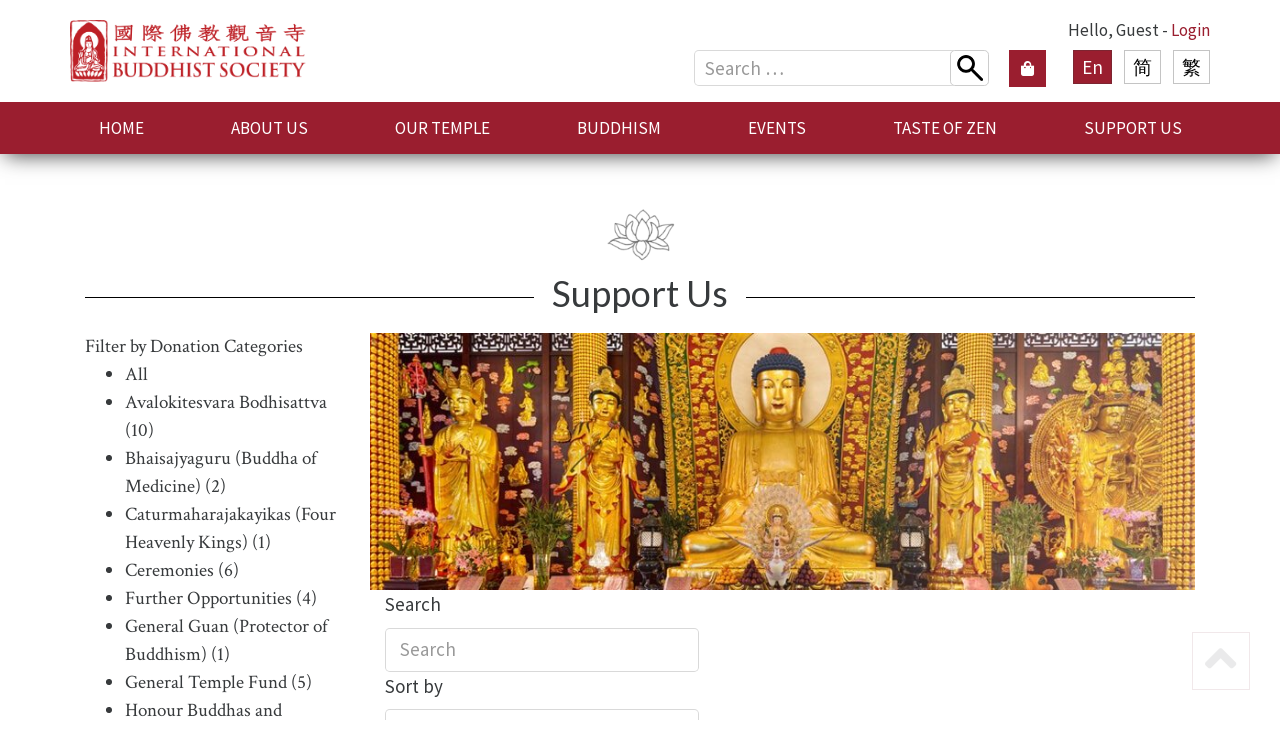

--- FILE ---
content_type: text/html; charset=UTF-8
request_url: https://buddhisttemple.ca/zh-hant/product-category/%E4%BE%9B%E5%A5%89%E4%BD%9B%E8%8F%A9%E8%96%A9/%E6%99%AE%E8%B3%A2%E8%8F%A9%E8%96%A9/
body_size: 20888
content:

<!doctype html>
<html lang="zh-TW">
  <head>
	<meta charset="utf-8">
	<meta http-equiv="x-ua-compatible" content="ie=edge">
	<meta name="viewport" content="width=device-width, initial-scale=1">

		<meta property="og:url" content="https://buddhisttemple.ca/zh-hant/product-category/%E4%BE%9B%E5%A5%89%E4%BD%9B%E8%8F%A9%E8%96%A9/%E6%99%AE%E8%B3%A2%E8%8F%A9%E8%96%A9/" />
	<meta property="og:title" content="古銅普賢菩薩像" />

		
	<meta name='robots' content='index, follow, max-image-preview:large, max-snippet:-1, max-video-preview:-1' />
	<style>img:is([sizes="auto" i], [sizes^="auto," i]) { contain-intrinsic-size: 3000px 1500px }</style>
	<link rel="alternate" hreflang="en" href="https://buddhisttemple.ca/donation-program-category/honour-buddhas-and-bodhisattvas/samantabhadra-bodhisattva/" />
<link rel="alternate" hreflang="zh-hans" href="https://buddhisttemple.ca/zh-hans/product-category/%e4%be%9b%e5%a5%89%e4%bd%9b%e8%8f%a9%e8%90%a8/%e6%99%ae%e8%b4%a4%e8%8f%a9%e8%90%a8/" />
<link rel="alternate" hreflang="zh-hant" href="https://buddhisttemple.ca/zh-hant/product-category/%e4%be%9b%e5%a5%89%e4%bd%9b%e8%8f%a9%e8%96%a9/%e6%99%ae%e8%b3%a2%e8%8f%a9%e8%96%a9/" />
<link rel="alternate" hreflang="x-default" href="https://buddhisttemple.ca/donation-program-category/honour-buddhas-and-bodhisattvas/samantabhadra-bodhisattva/" />

	<!-- This site is optimized with the Yoast SEO plugin v25.2 - https://yoast.com/wordpress/plugins/seo/ -->
	<title>普賢菩薩 Archives - 國際佛教觀音寺</title>
	<link rel="canonical" href="https://buddhisttemple.ca/zh-hant/product-category/供奉佛菩薩/普賢菩薩/" />
	<meta property="og:locale" content="zh_TW" />
	<meta property="og:type" content="article" />
	<meta property="og:title" content="普賢菩薩 Archives - 國際佛教觀音寺" />
	<meta property="og:url" content="https://buddhisttemple.ca/zh-hant/product-category/供奉佛菩薩/普賢菩薩/" />
	<meta property="og:site_name" content="國際佛教觀音寺" />
	<meta name="twitter:card" content="summary_large_image" />
	<script type="application/ld+json" class="yoast-schema-graph">{"@context":"https://schema.org","@graph":[{"@type":"CollectionPage","@id":"https://buddhisttemple.ca/zh-hant/product-category/%e4%be%9b%e5%a5%89%e4%bd%9b%e8%8f%a9%e8%96%a9/%e6%99%ae%e8%b3%a2%e8%8f%a9%e8%96%a9/","url":"https://buddhisttemple.ca/zh-hant/product-category/%e4%be%9b%e5%a5%89%e4%bd%9b%e8%8f%a9%e8%96%a9/%e6%99%ae%e8%b3%a2%e8%8f%a9%e8%96%a9/","name":"普賢菩薩 Archives - 國際佛教觀音寺","isPartOf":{"@id":"https://buddhisttemple.ca/#website"},"primaryImageOfPage":{"@id":"https://buddhisttemple.ca/zh-hant/product-category/%e4%be%9b%e5%a5%89%e4%bd%9b%e8%8f%a9%e8%96%a9/%e6%99%ae%e8%b3%a2%e8%8f%a9%e8%96%a9/#primaryimage"},"image":{"@id":"https://buddhisttemple.ca/zh-hant/product-category/%e4%be%9b%e5%a5%89%e4%bd%9b%e8%8f%a9%e8%96%a9/%e6%99%ae%e8%b3%a2%e8%8f%a9%e8%96%a9/#primaryimage"},"thumbnailUrl":"https://buddhisttemple.ca/wp-content/uploads/2016/11/觀音長廊_-普賢菩薩-Large.jpeg","breadcrumb":{"@id":"https://buddhisttemple.ca/zh-hant/product-category/%e4%be%9b%e5%a5%89%e4%bd%9b%e8%8f%a9%e8%96%a9/%e6%99%ae%e8%b3%a2%e8%8f%a9%e8%96%a9/#breadcrumb"},"inLanguage":"zh-TW"},{"@type":"ImageObject","inLanguage":"zh-TW","@id":"https://buddhisttemple.ca/zh-hant/product-category/%e4%be%9b%e5%a5%89%e4%bd%9b%e8%8f%a9%e8%96%a9/%e6%99%ae%e8%b3%a2%e8%8f%a9%e8%96%a9/#primaryimage","url":"https://buddhisttemple.ca/wp-content/uploads/2016/11/觀音長廊_-普賢菩薩-Large.jpeg","contentUrl":"https://buddhisttemple.ca/wp-content/uploads/2016/11/觀音長廊_-普賢菩薩-Large.jpeg","width":1280,"height":853},{"@type":"BreadcrumbList","@id":"https://buddhisttemple.ca/zh-hant/product-category/%e4%be%9b%e5%a5%89%e4%bd%9b%e8%8f%a9%e8%96%a9/%e6%99%ae%e8%b3%a2%e8%8f%a9%e8%96%a9/#breadcrumb","itemListElement":[{"@type":"ListItem","position":1,"name":"Home","item":"https://buddhisttemple.ca/zh-hant/"},{"@type":"ListItem","position":2,"name":"供奉佛菩薩","item":"https://buddhisttemple.ca/zh-hant/product-category/%e4%be%9b%e5%a5%89%e4%bd%9b%e8%8f%a9%e8%96%a9/"},{"@type":"ListItem","position":3,"name":"普賢菩薩"}]},{"@type":"WebSite","@id":"https://buddhisttemple.ca/#website","url":"https://buddhisttemple.ca/","name":"國際佛教觀音寺","description":"","potentialAction":[{"@type":"SearchAction","target":{"@type":"EntryPoint","urlTemplate":"https://buddhisttemple.ca/?s={search_term_string}"},"query-input":{"@type":"PropertyValueSpecification","valueRequired":true,"valueName":"search_term_string"}}],"inLanguage":"zh-TW"}]}</script>
	<!-- / Yoast SEO plugin. -->


<link rel='dns-prefetch' href='//maps.googleapis.com' />
<link rel="stylesheet" href="https://buddhisttemple.ca/wp-includes/css/dashicons.min.css?ver=6.8.3">
<link rel="stylesheet" href="https://buddhisttemple.ca/wp-content/plugins/post-views-counter/css/frontend.min.css?ver=1.5.5">
<link rel="stylesheet" href="https://buddhisttemple.ca/wp-includes/css/dist/block-library/style.min.css?ver=6.8.3">
<style id='classic-theme-styles-inline-css' type='text/css'>
/*! This file is auto-generated */
.wp-block-button__link{color:#fff;background-color:#32373c;border-radius:9999px;box-shadow:none;text-decoration:none;padding:calc(.667em + 2px) calc(1.333em + 2px);font-size:1.125em}.wp-block-file__button{background:#32373c;color:#fff;text-decoration:none}
</style>
<style id='global-styles-inline-css' type='text/css'>
:root{--wp--preset--aspect-ratio--square: 1;--wp--preset--aspect-ratio--4-3: 4/3;--wp--preset--aspect-ratio--3-4: 3/4;--wp--preset--aspect-ratio--3-2: 3/2;--wp--preset--aspect-ratio--2-3: 2/3;--wp--preset--aspect-ratio--16-9: 16/9;--wp--preset--aspect-ratio--9-16: 9/16;--wp--preset--color--black: #000000;--wp--preset--color--cyan-bluish-gray: #abb8c3;--wp--preset--color--white: #ffffff;--wp--preset--color--pale-pink: #f78da7;--wp--preset--color--vivid-red: #cf2e2e;--wp--preset--color--luminous-vivid-orange: #ff6900;--wp--preset--color--luminous-vivid-amber: #fcb900;--wp--preset--color--light-green-cyan: #7bdcb5;--wp--preset--color--vivid-green-cyan: #00d084;--wp--preset--color--pale-cyan-blue: #8ed1fc;--wp--preset--color--vivid-cyan-blue: #0693e3;--wp--preset--color--vivid-purple: #9b51e0;--wp--preset--gradient--vivid-cyan-blue-to-vivid-purple: linear-gradient(135deg,rgba(6,147,227,1) 0%,rgb(155,81,224) 100%);--wp--preset--gradient--light-green-cyan-to-vivid-green-cyan: linear-gradient(135deg,rgb(122,220,180) 0%,rgb(0,208,130) 100%);--wp--preset--gradient--luminous-vivid-amber-to-luminous-vivid-orange: linear-gradient(135deg,rgba(252,185,0,1) 0%,rgba(255,105,0,1) 100%);--wp--preset--gradient--luminous-vivid-orange-to-vivid-red: linear-gradient(135deg,rgba(255,105,0,1) 0%,rgb(207,46,46) 100%);--wp--preset--gradient--very-light-gray-to-cyan-bluish-gray: linear-gradient(135deg,rgb(238,238,238) 0%,rgb(169,184,195) 100%);--wp--preset--gradient--cool-to-warm-spectrum: linear-gradient(135deg,rgb(74,234,220) 0%,rgb(151,120,209) 20%,rgb(207,42,186) 40%,rgb(238,44,130) 60%,rgb(251,105,98) 80%,rgb(254,248,76) 100%);--wp--preset--gradient--blush-light-purple: linear-gradient(135deg,rgb(255,206,236) 0%,rgb(152,150,240) 100%);--wp--preset--gradient--blush-bordeaux: linear-gradient(135deg,rgb(254,205,165) 0%,rgb(254,45,45) 50%,rgb(107,0,62) 100%);--wp--preset--gradient--luminous-dusk: linear-gradient(135deg,rgb(255,203,112) 0%,rgb(199,81,192) 50%,rgb(65,88,208) 100%);--wp--preset--gradient--pale-ocean: linear-gradient(135deg,rgb(255,245,203) 0%,rgb(182,227,212) 50%,rgb(51,167,181) 100%);--wp--preset--gradient--electric-grass: linear-gradient(135deg,rgb(202,248,128) 0%,rgb(113,206,126) 100%);--wp--preset--gradient--midnight: linear-gradient(135deg,rgb(2,3,129) 0%,rgb(40,116,252) 100%);--wp--preset--font-size--small: 13px;--wp--preset--font-size--medium: 20px;--wp--preset--font-size--large: 36px;--wp--preset--font-size--x-large: 42px;--wp--preset--spacing--20: 0.44rem;--wp--preset--spacing--30: 0.67rem;--wp--preset--spacing--40: 1rem;--wp--preset--spacing--50: 1.5rem;--wp--preset--spacing--60: 2.25rem;--wp--preset--spacing--70: 3.38rem;--wp--preset--spacing--80: 5.06rem;--wp--preset--shadow--natural: 6px 6px 9px rgba(0, 0, 0, 0.2);--wp--preset--shadow--deep: 12px 12px 50px rgba(0, 0, 0, 0.4);--wp--preset--shadow--sharp: 6px 6px 0px rgba(0, 0, 0, 0.2);--wp--preset--shadow--outlined: 6px 6px 0px -3px rgba(255, 255, 255, 1), 6px 6px rgba(0, 0, 0, 1);--wp--preset--shadow--crisp: 6px 6px 0px rgba(0, 0, 0, 1);}:where(.is-layout-flex){gap: 0.5em;}:where(.is-layout-grid){gap: 0.5em;}body .is-layout-flex{display: flex;}.is-layout-flex{flex-wrap: wrap;align-items: center;}.is-layout-flex > :is(*, div){margin: 0;}body .is-layout-grid{display: grid;}.is-layout-grid > :is(*, div){margin: 0;}:where(.wp-block-columns.is-layout-flex){gap: 2em;}:where(.wp-block-columns.is-layout-grid){gap: 2em;}:where(.wp-block-post-template.is-layout-flex){gap: 1.25em;}:where(.wp-block-post-template.is-layout-grid){gap: 1.25em;}.has-black-color{color: var(--wp--preset--color--black) !important;}.has-cyan-bluish-gray-color{color: var(--wp--preset--color--cyan-bluish-gray) !important;}.has-white-color{color: var(--wp--preset--color--white) !important;}.has-pale-pink-color{color: var(--wp--preset--color--pale-pink) !important;}.has-vivid-red-color{color: var(--wp--preset--color--vivid-red) !important;}.has-luminous-vivid-orange-color{color: var(--wp--preset--color--luminous-vivid-orange) !important;}.has-luminous-vivid-amber-color{color: var(--wp--preset--color--luminous-vivid-amber) !important;}.has-light-green-cyan-color{color: var(--wp--preset--color--light-green-cyan) !important;}.has-vivid-green-cyan-color{color: var(--wp--preset--color--vivid-green-cyan) !important;}.has-pale-cyan-blue-color{color: var(--wp--preset--color--pale-cyan-blue) !important;}.has-vivid-cyan-blue-color{color: var(--wp--preset--color--vivid-cyan-blue) !important;}.has-vivid-purple-color{color: var(--wp--preset--color--vivid-purple) !important;}.has-black-background-color{background-color: var(--wp--preset--color--black) !important;}.has-cyan-bluish-gray-background-color{background-color: var(--wp--preset--color--cyan-bluish-gray) !important;}.has-white-background-color{background-color: var(--wp--preset--color--white) !important;}.has-pale-pink-background-color{background-color: var(--wp--preset--color--pale-pink) !important;}.has-vivid-red-background-color{background-color: var(--wp--preset--color--vivid-red) !important;}.has-luminous-vivid-orange-background-color{background-color: var(--wp--preset--color--luminous-vivid-orange) !important;}.has-luminous-vivid-amber-background-color{background-color: var(--wp--preset--color--luminous-vivid-amber) !important;}.has-light-green-cyan-background-color{background-color: var(--wp--preset--color--light-green-cyan) !important;}.has-vivid-green-cyan-background-color{background-color: var(--wp--preset--color--vivid-green-cyan) !important;}.has-pale-cyan-blue-background-color{background-color: var(--wp--preset--color--pale-cyan-blue) !important;}.has-vivid-cyan-blue-background-color{background-color: var(--wp--preset--color--vivid-cyan-blue) !important;}.has-vivid-purple-background-color{background-color: var(--wp--preset--color--vivid-purple) !important;}.has-black-border-color{border-color: var(--wp--preset--color--black) !important;}.has-cyan-bluish-gray-border-color{border-color: var(--wp--preset--color--cyan-bluish-gray) !important;}.has-white-border-color{border-color: var(--wp--preset--color--white) !important;}.has-pale-pink-border-color{border-color: var(--wp--preset--color--pale-pink) !important;}.has-vivid-red-border-color{border-color: var(--wp--preset--color--vivid-red) !important;}.has-luminous-vivid-orange-border-color{border-color: var(--wp--preset--color--luminous-vivid-orange) !important;}.has-luminous-vivid-amber-border-color{border-color: var(--wp--preset--color--luminous-vivid-amber) !important;}.has-light-green-cyan-border-color{border-color: var(--wp--preset--color--light-green-cyan) !important;}.has-vivid-green-cyan-border-color{border-color: var(--wp--preset--color--vivid-green-cyan) !important;}.has-pale-cyan-blue-border-color{border-color: var(--wp--preset--color--pale-cyan-blue) !important;}.has-vivid-cyan-blue-border-color{border-color: var(--wp--preset--color--vivid-cyan-blue) !important;}.has-vivid-purple-border-color{border-color: var(--wp--preset--color--vivid-purple) !important;}.has-vivid-cyan-blue-to-vivid-purple-gradient-background{background: var(--wp--preset--gradient--vivid-cyan-blue-to-vivid-purple) !important;}.has-light-green-cyan-to-vivid-green-cyan-gradient-background{background: var(--wp--preset--gradient--light-green-cyan-to-vivid-green-cyan) !important;}.has-luminous-vivid-amber-to-luminous-vivid-orange-gradient-background{background: var(--wp--preset--gradient--luminous-vivid-amber-to-luminous-vivid-orange) !important;}.has-luminous-vivid-orange-to-vivid-red-gradient-background{background: var(--wp--preset--gradient--luminous-vivid-orange-to-vivid-red) !important;}.has-very-light-gray-to-cyan-bluish-gray-gradient-background{background: var(--wp--preset--gradient--very-light-gray-to-cyan-bluish-gray) !important;}.has-cool-to-warm-spectrum-gradient-background{background: var(--wp--preset--gradient--cool-to-warm-spectrum) !important;}.has-blush-light-purple-gradient-background{background: var(--wp--preset--gradient--blush-light-purple) !important;}.has-blush-bordeaux-gradient-background{background: var(--wp--preset--gradient--blush-bordeaux) !important;}.has-luminous-dusk-gradient-background{background: var(--wp--preset--gradient--luminous-dusk) !important;}.has-pale-ocean-gradient-background{background: var(--wp--preset--gradient--pale-ocean) !important;}.has-electric-grass-gradient-background{background: var(--wp--preset--gradient--electric-grass) !important;}.has-midnight-gradient-background{background: var(--wp--preset--gradient--midnight) !important;}.has-small-font-size{font-size: var(--wp--preset--font-size--small) !important;}.has-medium-font-size{font-size: var(--wp--preset--font-size--medium) !important;}.has-large-font-size{font-size: var(--wp--preset--font-size--large) !important;}.has-x-large-font-size{font-size: var(--wp--preset--font-size--x-large) !important;}
:where(.wp-block-post-template.is-layout-flex){gap: 1.25em;}:where(.wp-block-post-template.is-layout-grid){gap: 1.25em;}
:where(.wp-block-columns.is-layout-flex){gap: 2em;}:where(.wp-block-columns.is-layout-grid){gap: 2em;}
:root :where(.wp-block-pullquote){font-size: 1.5em;line-height: 1.6;}
</style>
<link rel="stylesheet" href="https://buddhisttemple.ca/wp-content/plugins/buddhist-search/assets/css/style.css?ver=1.0.4">
<link rel="stylesheet" href="https://buddhisttemple.ca/wp-content/plugins/events-manager/includes/css/events-manager.min.css?ver=6.6.5">
<style id='events-manager-inline-css' type='text/css'>
body .em { --font-family : inherit; --font-weight : inherit; --font-size : 1em; --line-height : inherit; }
</style>
<link rel="stylesheet" href="https://buddhisttemple.ca/wp-content/plugins/events-manager-pro/includes/css/events-manager-pro.css?ver=3.6.2">
<link rel="stylesheet" href="https://buddhisttemple.ca/wp-content/plugins/woocommerce/assets/css/woocommerce-layout.css?ver=9.8.6">
<link rel="stylesheet" href="https://buddhisttemple.ca/wp-content/plugins/woocommerce/assets/css/woocommerce-smallscreen.css?ver=9.8.6" media="only screen and (max-width: 768px)">
<link rel="stylesheet" href="https://buddhisttemple.ca/wp-content/plugins/woocommerce/assets/css/woocommerce.css?ver=9.8.6">
<style id='woocommerce-inline-inline-css' type='text/css'>
.woocommerce form .form-row .required { visibility: visible; }
</style>
<link rel="stylesheet" href="https://buddhisttemple.ca/wp-content/plugins/sitepress-multilingual-cms/templates/language-switchers/legacy-dropdown/style.min.css?ver=1">
<style id='wpml-legacy-dropdown-0-inline-css' type='text/css'>
.wpml-ls-statics-shortcode_actions{background-color:#eeeeee;}.wpml-ls-statics-shortcode_actions, .wpml-ls-statics-shortcode_actions .wpml-ls-sub-menu, .wpml-ls-statics-shortcode_actions a {border-color:#cdcdcd;}.wpml-ls-statics-shortcode_actions a, .wpml-ls-statics-shortcode_actions .wpml-ls-sub-menu a, .wpml-ls-statics-shortcode_actions .wpml-ls-sub-menu a:link, .wpml-ls-statics-shortcode_actions li:not(.wpml-ls-current-language) .wpml-ls-link, .wpml-ls-statics-shortcode_actions li:not(.wpml-ls-current-language) .wpml-ls-link:link {color:#444444;background-color:#ffffff;}.wpml-ls-statics-shortcode_actions .wpml-ls-sub-menu a:hover,.wpml-ls-statics-shortcode_actions .wpml-ls-sub-menu a:focus, .wpml-ls-statics-shortcode_actions .wpml-ls-sub-menu a:link:hover, .wpml-ls-statics-shortcode_actions .wpml-ls-sub-menu a:link:focus {color:#000000;background-color:#eeeeee;}.wpml-ls-statics-shortcode_actions .wpml-ls-current-language > a {color:#444444;background-color:#ffffff;}.wpml-ls-statics-shortcode_actions .wpml-ls-current-language:hover>a, .wpml-ls-statics-shortcode_actions .wpml-ls-current-language>a:focus {color:#000000;background-color:#eeeeee;}
</style>
<link rel="stylesheet" href="https://buddhisttemple.ca/wp-content/plugins/woocommerce/assets/css/brands.css?ver=9.8.6">
<link rel="stylesheet" href="https://buddhisttemple.ca/wp-content/plugins/favorites/assets/css/favorites.css?ver=2.3.6">
<link rel="stylesheet" href="https://buddhisttemple.ca/wp-content/plugins/woocommerce-name-your-price/assets/css/frontend/name-your-price.min.css?ver=3.6.2">
<link rel="stylesheet" href="https://buddhisttemple.ca/wp-content/plugins/ubermenu/pro/assets/css/ubermenu.min.css?ver=3.8.5">
<link rel="stylesheet" href="https://buddhisttemple.ca/wp-content/plugins/ubermenu/assets/fontawesome/css/all.min.css?ver=6.8.3">
<link rel="stylesheet" href="https://buddhisttemple.ca/wp-content/themes/buddhist-temple/dist/styles/main-686f9d1b0c.css">
<link rel="stylesheet" href="https://buddhisttemple.ca/wp-content/themes/buddhist-temple/assets/styles/custom.css?ver=6.8.3">
<script type="text/template" id="tmpl-variation-template">
	<div class="woocommerce-variation-description">{{{ data.variation.variation_description }}}</div>
	<div class="woocommerce-variation-price">{{{ data.variation.price_html }}}</div>
	<div class="woocommerce-variation-availability">{{{ data.variation.availability_html }}}</div>
</script>
<script type="text/template" id="tmpl-unavailable-variation-template">
	<p role="alert">抱歉，此商品已下架，請選擇不同的組合</p>
</script>
<script type="text/javascript" src="https://buddhisttemple.ca/wp-includes/js/jquery/jquery.min.js?ver=3.7.1" id="jquery-core-js"></script>
<script type="text/javascript" src="https://buddhisttemple.ca/wp-includes/js/jquery/jquery-migrate.min.js?ver=3.4.1" id="jquery-migrate-js"></script>
<script type="text/javascript" src="//maps.googleapis.com/maps/api/js?key=AIzaSyASrn7xpzRG0OmLiLdEjisEVnWgxYNoDr4&amp;language=zh_TW&amp;ver=6.8.3" id="google-maps-api-js"></script>
<script type="text/javascript" id="wpml-cookie-js-extra">
/* <![CDATA[ */
var wpml_cookies = {"wp-wpml_current_language":{"value":"zh-hant","expires":1,"path":"\/"}};
var wpml_cookies = {"wp-wpml_current_language":{"value":"zh-hant","expires":1,"path":"\/"}};
/* ]]> */
</script>
<script type="text/javascript" src="https://buddhisttemple.ca/wp-content/plugins/sitepress-multilingual-cms/res/js/cookies/language-cookie.js?ver=476000" id="wpml-cookie-js" defer="defer" data-wp-strategy="defer"></script>
<script type="text/javascript" src="https://buddhisttemple.ca/wp-includes/js/underscore.min.js?ver=1.13.7" id="underscore-js"></script>
<script type="text/javascript" id="wp-util-js-extra">
/* <![CDATA[ */
var _wpUtilSettings = {"ajax":{"url":"\/wp-admin\/admin-ajax.php"}};
/* ]]> */
</script>
<script type="text/javascript" src="https://buddhisttemple.ca/wp-includes/js/wp-util.min.js?ver=6.8.3" id="wp-util-js"></script>
<script type="text/javascript" src="https://buddhisttemple.ca/wp-content/plugins/woocommerce/assets/js/jquery-blockui/jquery.blockUI.min.js?ver=2.7.0-wc.9.8.6" id="jquery-blockui-js" data-wp-strategy="defer"></script>
<script type="text/javascript" src="https://buddhisttemple.ca/wp-includes/js/jquery/ui/core.min.js?ver=1.13.3" id="jquery-ui-core-js"></script>
<script type="text/javascript" src="https://buddhisttemple.ca/wp-includes/js/jquery/ui/datepicker.min.js?ver=1.13.3" id="jquery-ui-datepicker-js"></script>
<script type="text/javascript" id="jquery-ui-datepicker-js-after">
/* <![CDATA[ */
jQuery(function(jQuery){jQuery.datepicker.setDefaults({"closeText":"\u95dc\u9589","currentText":"\u4eca\u5929","monthNames":["1 \u6708","2 \u6708","3 \u6708","4 \u6708","5 \u6708","6 \u6708","7 \u6708","8 \u6708","9 \u6708","10 \u6708","11 \u6708","12 \u6708"],"monthNamesShort":["1 \u6708","2 \u6708","3 \u6708","4 \u6708","5 \u6708","6 \u6708","7 \u6708","8 \u6708","9 \u6708","10 \u6708","11 \u6708","12 \u6708"],"nextText":"\u4e0b\u4e00\u6b65","prevText":"\u4e0a\u4e00\u6b65","dayNames":["\u661f\u671f\u65e5","\u661f\u671f\u4e00","\u661f\u671f\u4e8c","\u661f\u671f\u4e09","\u661f\u671f\u56db","\u661f\u671f\u4e94","\u661f\u671f\u516d"],"dayNamesShort":["\u9031\u65e5","\u9031\u4e00","\u9031\u4e8c","\u9031\u4e09","\u9031\u56db","\u9031\u4e94","\u9031\u516d"],"dayNamesMin":["\u65e5","\u4e00","\u4e8c","\u4e09","\u56db","\u4e94","\u516d"],"dateFormat":"MM d, yy","firstDay":1,"isRTL":false});});
/* ]]> */
</script>
<script type="text/javascript" src="https://buddhisttemple.ca/wp-includes/js/jquery/ui/mouse.min.js?ver=1.13.3" id="jquery-ui-mouse-js"></script>
<script type="text/javascript" src="https://buddhisttemple.ca/wp-includes/js/jquery/ui/sortable.min.js?ver=1.13.3" id="jquery-ui-sortable-js"></script>
<script type="text/javascript" src="https://buddhisttemple.ca/wp-includes/js/jquery/ui/resizable.min.js?ver=1.13.3" id="jquery-ui-resizable-js"></script>
<script type="text/javascript" src="https://buddhisttemple.ca/wp-includes/js/jquery/ui/draggable.min.js?ver=1.13.3" id="jquery-ui-draggable-js"></script>
<script type="text/javascript" src="https://buddhisttemple.ca/wp-includes/js/jquery/ui/controlgroup.min.js?ver=1.13.3" id="jquery-ui-controlgroup-js"></script>
<script type="text/javascript" src="https://buddhisttemple.ca/wp-includes/js/jquery/ui/checkboxradio.min.js?ver=1.13.3" id="jquery-ui-checkboxradio-js"></script>
<script type="text/javascript" src="https://buddhisttemple.ca/wp-includes/js/jquery/ui/button.min.js?ver=1.13.3" id="jquery-ui-button-js"></script>
<script type="text/javascript" src="https://buddhisttemple.ca/wp-includes/js/jquery/ui/dialog.min.js?ver=1.13.3" id="jquery-ui-dialog-js"></script>
<script type="text/javascript" id="events-manager-js-extra">
/* <![CDATA[ */
var EM = {"ajaxurl":"https:\/\/buddhisttemple.ca\/wp-admin\/admin-ajax.php?em_lang=zh_TW&lang=zh-hant","locationajaxurl":"https:\/\/buddhisttemple.ca\/wp-admin\/admin-ajax.php?action=locations_search&em_lang=zh_TW&lang=zh-hant","firstDay":"1","locale":"zh","dateFormat":"yy-mm-dd","ui_css":"https:\/\/buddhisttemple.ca\/wp-content\/plugins\/events-manager\/includes\/css\/jquery-ui\/build.min.css","show24hours":"0","is_ssl":"1","autocomplete_limit":"10","calendar":{"breakpoints":{"small":560,"medium":908,"large":false}},"phone":"","datepicker":{"format":"m\/d\/Y","locale":"zh"},"search":{"breakpoints":{"small":650,"medium":850,"full":false}},"url":"https:\/\/buddhisttemple.ca\/wp-content\/plugins\/events-manager","assets":{"input.em-uploader":{"js":{"em-uploader":{"url":"https:\/\/buddhisttemple.ca\/wp-content\/plugins\/events-manager\/includes\/js\/em-uploader.js","required":true,"event":"em_uploader_ready"}}}},"bookingInProgress":"Please wait while the booking is being submitted.","tickets_save":"Save Ticket","bookingajaxurl":"https:\/\/buddhisttemple.ca\/wp-admin\/admin-ajax.php?em_lang=zh_TW&lang=zh-hant","bookings_export_save":"Export Bookings","bookings_settings_save":"Save Settings","booking_delete":"Are you sure you want to delete?","booking_offset":"30","bookings":{"submit_button":{"text":{"default":"\u767c\u9001\u5831\u540d\u8868","free":"\u767c\u9001\u5831\u540d\u8868","payment":"Submit Registration","processing":"Processing ..."}},"update_listener":""},"bb_full":"Sold Out","bb_book":"Book Now","bb_booking":"Booking...","bb_booked":"Booking Submitted","bb_error":"Booking Error. Try again?","bb_cancel":"Cancel","bb_canceling":"Canceling...","bb_cancelled":"Cancelled","bb_cancel_error":"Cancellation Error. Try again?","txt_search":"Search","txt_searching":"Searching...","txt_loading":"Loading...","cache":"","api_nonce":"ca74749ff9","attendance_api_url":"https:\/\/buddhisttemple.ca\/zh-hant\/wp-json\/events-manager\/v1\/attendance"};
/* ]]> */
</script>
<script type="text/javascript" src="https://buddhisttemple.ca/wp-content/plugins/events-manager/includes/js/events-manager.js?ver=6.6.5" id="events-manager-js"></script>
<script type="text/javascript" src="https://buddhisttemple.ca/wp-content/plugins/events-manager/includes/external/flatpickr/l10n/zh.js?ver=6.6.5" id="em-flatpickr-localization-js"></script>
<script type="text/javascript" src="https://buddhisttemple.ca/wp-content/plugins/events-manager-pro/includes/js/events-manager-pro.js?ver=3.6.2" id="events-manager-pro-js"></script>
<script type="text/javascript" src="//buddhisttemple.ca/wp-content/plugins/revslider/sr6/assets/js/rbtools.min.js?ver=6.7.29" async id="tp-tools-js"></script>
<script type="text/javascript" src="//buddhisttemple.ca/wp-content/plugins/revslider/sr6/assets/js/rs6.min.js?ver=6.7.33" async id="revmin-js"></script>
<script type="text/javascript" id="wc-add-to-cart-js-extra">
/* <![CDATA[ */
var wc_add_to_cart_params = {"ajax_url":"\/wp-admin\/admin-ajax.php?lang=zh-hant","wc_ajax_url":"\/zh-hant\/?wc-ajax=%%endpoint%%","i18n_view_cart":"\u67e5\u770b\u8cfc\u7269\u8eca","cart_url":"https:\/\/buddhisttemple.ca\/zh-hant\/cart\/","is_cart":"","cart_redirect_after_add":"no"};
/* ]]> */
</script>
<script type="text/javascript" src="https://buddhisttemple.ca/wp-content/plugins/woocommerce/assets/js/frontend/add-to-cart.min.js?ver=9.8.6" id="wc-add-to-cart-js" data-wp-strategy="defer"></script>
<script type="text/javascript" src="https://buddhisttemple.ca/wp-content/plugins/woocommerce/assets/js/js-cookie/js.cookie.min.js?ver=2.1.4-wc.9.8.6" id="js-cookie-js" defer="defer" data-wp-strategy="defer"></script>
<script type="text/javascript" id="woocommerce-js-extra">
/* <![CDATA[ */
var woocommerce_params = {"ajax_url":"\/wp-admin\/admin-ajax.php?lang=zh-hant","wc_ajax_url":"\/zh-hant\/?wc-ajax=%%endpoint%%","i18n_password_show":"\u986f\u793a\u5bc6\u78bc","i18n_password_hide":"\u96b1\u85cf\u5bc6\u78bc"};
/* ]]> */
</script>
<script type="text/javascript" src="https://buddhisttemple.ca/wp-content/plugins/woocommerce/assets/js/frontend/woocommerce.min.js?ver=9.8.6" id="woocommerce-js" defer="defer" data-wp-strategy="defer"></script>
<script type="text/javascript" src="https://buddhisttemple.ca/wp-content/plugins/sitepress-multilingual-cms/templates/language-switchers/legacy-dropdown/script.min.js?ver=1" id="wpml-legacy-dropdown-0-js"></script>
<script type="text/javascript" src="https://buddhisttemple.ca/wp-content/plugins/js_composer/assets/js/vendors/woocommerce-add-to-cart.js?ver=8.4.1" id="vc_woocommerce-add-to-cart-js-js"></script>
<script type="text/javascript" id="wpml-browser-redirect-js-extra">
/* <![CDATA[ */
var wpml_browser_redirect_params = {"pageLanguage":"zh-hant","languageUrls":{"en_us":"https:\/\/buddhisttemple.ca\/donation-program-category\/honour-buddhas-and-bodhisattvas\/samantabhadra-bodhisattva\/","en":"https:\/\/buddhisttemple.ca\/donation-program-category\/honour-buddhas-and-bodhisattvas\/samantabhadra-bodhisattva\/","us":"https:\/\/buddhisttemple.ca\/donation-program-category\/honour-buddhas-and-bodhisattvas\/samantabhadra-bodhisattva\/","zh_cn":"https:\/\/buddhisttemple.ca\/zh-hans\/product-category\/%e4%be%9b%e5%a5%89%e4%bd%9b%e8%8f%a9%e8%90%a8\/%e6%99%ae%e8%b4%a4%e8%8f%a9%e8%90%a8\/","zh":"https:\/\/buddhisttemple.ca\/zh-hans\/product-category\/%e4%be%9b%e5%a5%89%e4%bd%9b%e8%8f%a9%e8%90%a8\/%e6%99%ae%e8%b4%a4%e8%8f%a9%e8%90%a8\/","cn":"https:\/\/buddhisttemple.ca\/zh-hans\/product-category\/%e4%be%9b%e5%a5%89%e4%bd%9b%e8%8f%a9%e8%90%a8\/%e6%99%ae%e8%b4%a4%e8%8f%a9%e8%90%a8\/","zh-hans":"https:\/\/buddhisttemple.ca\/zh-hans\/product-category\/%e4%be%9b%e5%a5%89%e4%bd%9b%e8%8f%a9%e8%90%a8\/%e6%99%ae%e8%b4%a4%e8%8f%a9%e8%90%a8\/","zh_tw":"https:\/\/buddhisttemple.ca\/zh-hant\/product-category\/%e4%be%9b%e5%a5%89%e4%bd%9b%e8%8f%a9%e8%96%a9\/%e6%99%ae%e8%b3%a2%e8%8f%a9%e8%96%a9\/","tw":"https:\/\/buddhisttemple.ca\/zh-hant\/product-category\/%e4%be%9b%e5%a5%89%e4%bd%9b%e8%8f%a9%e8%96%a9\/%e6%99%ae%e8%b3%a2%e8%8f%a9%e8%96%a9\/","zh-hant":"https:\/\/buddhisttemple.ca\/zh-hant\/product-category\/%e4%be%9b%e5%a5%89%e4%bd%9b%e8%8f%a9%e8%96%a9\/%e6%99%ae%e8%b3%a2%e8%8f%a9%e8%96%a9\/"},"cookie":{"name":"_icl_visitor_lang_js","domain":"buddhisttemple.ca","path":"\/","expiration":168}};
/* ]]> */
</script>
<script type="text/javascript" src="https://buddhisttemple.ca/wp-content/plugins/sitepress-multilingual-cms/dist/js/browser-redirect/app.js?ver=476000" id="wpml-browser-redirect-js"></script>
<script type="text/javascript" id="favorites-js-extra">
/* <![CDATA[ */
var favorites_data = {"ajaxurl":"https:\/\/buddhisttemple.ca\/wp-admin\/admin-ajax.php","nonce":"65eb2bee67","favorite":"Add to Watchlist <i class=\"sf-icon-star-empty\"><\/i>","favorited":"Added to Watchlist <i class=\"sf-icon-star-full\"><\/i>","includecount":"","indicate_loading":"","loading_text":"Loading","loading_image":"","loading_image_active":"","loading_image_preload":"","cache_enabled":"1","button_options":{"button_type":"custom","custom_colors":false,"box_shadow":false,"include_count":false,"default":{"background_default":false,"border_default":false,"text_default":false,"icon_default":false,"count_default":false},"active":{"background_active":false,"border_active":false,"text_active":false,"icon_active":false,"count_active":false}},"authentication_modal_content":"<p>Please login to add favorites.<\/p>\n<p><a href=\"#\" data-favorites-modal-close=\"\">Dismiss this notice<\/a><\/p>\n","authentication_redirect":"","dev_mode":"","logged_in":"","user_id":"0","authentication_redirect_url":"https:\/\/buddhisttemple.ca\/wp-login.php"};
/* ]]> */
</script>
<script type="text/javascript" src="https://buddhisttemple.ca/wp-content/plugins/favorites/assets/js/favorites.min.js?ver=2.3.6" id="favorites-js"></script>
<script type="text/javascript" id="wp-polyfill-dependency-error-js-after">
/* <![CDATA[ */
console.error( "Payment gateway with handle 'wc-stripe-block-credit-card' has been deactivated in Cart and Checkout blocks because its dependency 'wp-polyfill' is not registered. Read the docs about registering assets for payment methods: https://github.com/woocommerce/woocommerce-blocks/blob/060f63c04f0f34f645200b5d4da9212125c49177/docs/third-party-developers/extensibility/checkout-payment-methods/payment-method-integration.md#registering-assets" );
console.error( "Payment gateway with handle 'wc-stripe-blocks-link' has been deactivated in Cart and Checkout blocks because its dependency 'wp-polyfill' is not registered. Read the docs about registering assets for payment methods: https://github.com/woocommerce/woocommerce-blocks/blob/060f63c04f0f34f645200b5d4da9212125c49177/docs/third-party-developers/extensibility/checkout-payment-methods/payment-method-integration.md#registering-assets" );
/* ]]> */
</script>
<script></script><meta name="generator" content="WPML ver:4.7.6 stt:60,62,1;" />
<style id="ubermenu-custom-generated-css">
/** Font Awesome 4 Compatibility **/
.fa{font-style:normal;font-variant:normal;font-weight:normal;font-family:FontAwesome;}

/** UberMenu Custom Menu Styles (Customizer) **/
/* main */
 .ubermenu-main .ubermenu-nav { max-width:1170px; }
 .ubermenu-main { background:#9a1e2f; }
 .ubermenu-main.ubermenu-transition-fade .ubermenu-item .ubermenu-submenu-drop { margin-top:0; }
 .ubermenu-main .ubermenu-item-level-0 > .ubermenu-target { text-transform:uppercase; color:#ffffff; }
 .ubermenu-main .ubermenu-nav .ubermenu-item.ubermenu-item-level-0 > .ubermenu-target { font-weight:normal; }
 .ubermenu.ubermenu-main .ubermenu-item-level-0:hover > .ubermenu-target, .ubermenu-main .ubermenu-item-level-0.ubermenu-active > .ubermenu-target { background:#acabb3; }
 .ubermenu-main .ubermenu-item-normal > .ubermenu-target:hover > .ubermenu-target-text { text-decoration:underline; }
 .ubermenu-responsive-toggle.ubermenu-responsive-toggle-main { background:#9a1e2f; color:#ffffff; }


/** UberMenu Custom Menu Item Styles (Menu Item Settings) **/
/* 3721 */   .ubermenu .ubermenu-submenu.ubermenu-submenu-id-3721 { background-image:url(//d2qbxiq48icfy4.cloudfront.net/app/uploads/2016/12/19125851/home-subscribe.jpg); background-repeat:no-repeat; background-position:center center; background-size:auto; }
/* 3731 */   .ubermenu .ubermenu-submenu.ubermenu-submenu-id-3731 { background-image:url(//d2qbxiq48icfy4.cloudfront.net/app/uploads/2016/12/19125755/about-mission.jpg); background-repeat:no-repeat; background-position:center center; background-size:auto; }
/* 3732 */   .ubermenu .ubermenu-submenu.ubermenu-submenu-id-3732 { background-image:url(//d2qbxiq48icfy4.cloudfront.net/app/uploads/2016/12/19125744/about-history.jpg); background-repeat:no-repeat; background-position:center center; background-size:auto; }
/* 3733 */   .ubermenu .ubermenu-submenu.ubermenu-submenu-id-3733 { background-image:url(//d2qbxiq48icfy4.cloudfront.net/app/uploads/2016/12/19125718/about-abbot.jpg); background-repeat:no-repeat; background-position:center center; background-size:auto; }
/* 3734 */   .ubermenu .ubermenu-submenu.ubermenu-submenu-id-3734 { background-image:url(//d2qbxiq48icfy4.cloudfront.net/app/uploads/2016/12/19125727/about-awards.jpg); background-repeat:no-repeat; background-position:center center; background-size:auto; }
/* 398 */    .ubermenu .ubermenu-submenu.ubermenu-submenu-id-398 { background-image:url(//d2qbxiq48icfy4.cloudfront.net/app/uploads/2016/12/14160529/religious_service_preview.jpg); background-repeat:no-repeat; background-position:bottom right; background-size:cover; }
/* 400 */    .ubermenu .ubermenu-submenu.ubermenu-submenu-id-400 { background-image:url(//d2qbxiq48icfy4.cloudfront.net/app/uploads/2016/12/19152938/temple-tours.jpg); background-repeat:no-repeat; background-position:center center; background-size:cover; }
/* 401 */    .ubermenu .ubermenu-submenu.ubermenu-submenu-id-401 { background-image:url(//d2qbxiq48icfy4.cloudfront.net/app/uploads/2016/12/19152426/temple-virtual.jpg); background-repeat:no-repeat; background-position:center center; background-size:cover; }
/* 402 */    .ubermenu .ubermenu-submenu.ubermenu-submenu-id-402 { background-image:url(//d2qbxiq48icfy4.cloudfront.net/app/uploads/2016/12/19125915/temple-gallery.jpg); background-repeat:no-repeat; background-position:center center; background-size:cover; }
/* 403 */    .ubermenu .ubermenu-submenu.ubermenu-submenu-id-403 { background-image:url(//d2qbxiq48icfy4.cloudfront.net/app/uploads/2016/12/19125803/buddhism-faq.jpg); background-repeat:no-repeat; background-position:center center; background-size:cover; }
/* 3722 */   .ubermenu .ubermenu-submenu.ubermenu-submenu-id-3722 { background-image:url(//d2qbxiq48icfy4.cloudfront.net/app/uploads/2016/12/19153734/home-dharma.jpg); background-repeat:no-repeat; background-position:center center; background-size:cover; }
/* 3945 */   .ubermenu .ubermenu-submenu.ubermenu-submenu-id-3945 { background-image:url(//d2qbxiq48icfy4.cloudfront.net/app/uploads/2016/12/19125838/events-calendar.jpg); background-repeat:no-repeat; background-position:center center; background-size:cover; }
/* 58 */     .ubermenu .ubermenu-submenu.ubermenu-submenu-id-58 { background-image:url(//d2qbxiq48icfy4.cloudfront.net/app/uploads/2016/12/19125859/taste-kitchen.jpg); background-repeat:no-repeat; background-position:center center; background-size:cover; }
/* 3973 */   .ubermenu .ubermenu-submenu.ubermenu-submenu-id-3973 { background-image:url(//d2qbxiq48icfy4.cloudfront.net/app/uploads/2016/12/19125744/about-history.jpg); background-repeat:no-repeat; background-position:center center; background-size:cover; }
/* 3971 */   .ubermenu .ubermenu-submenu.ubermenu-submenu-id-3971 { background-image:url(//d2qbxiq48icfy4.cloudfront.net/app/uploads/2016/12/19125755/about-mission.jpg); background-repeat:no-repeat; background-position:center center; background-size:cover; }
/* 3951 */   .ubermenu .ubermenu-submenu.ubermenu-submenu-id-3951 { background-image:url(//d2qbxiq48icfy4.cloudfront.net/app/uploads/2016/12/19153734/home-dharma.jpg); background-repeat:no-repeat; background-position:center center; background-size:cover; }
/* 3964 */   .ubermenu .ubermenu-submenu.ubermenu-submenu-id-3964 { background-image:url(//d2qbxiq48icfy4.cloudfront.net/app/uploads/2016/12/19125851/home-subscribe.jpg); background-repeat:no-repeat; background-position:center center; background-size:cover; }
/* 3974 */   .ubermenu .ubermenu-submenu.ubermenu-submenu-id-3974 { background-image:url(//d2qbxiq48icfy4.cloudfront.net/app/uploads/2016/12/19125718/about-abbot.jpg); background-repeat:no-repeat; background-position:center center; background-size:cover; }
/* 3975 */   .ubermenu .ubermenu-submenu.ubermenu-submenu-id-3975 { background-image:url(//d2qbxiq48icfy4.cloudfront.net/app/uploads/2016/12/19125727/about-awards.jpg); background-repeat:no-repeat; background-position:center center; background-size:cover; }
/* 4015 */   .ubermenu .ubermenu-submenu.ubermenu-submenu-id-4015 { background-image:url(//d2qbxiq48icfy4.cloudfront.net/app/uploads/2016/12/14160529/religious_service_preview.jpg); background-repeat:no-repeat; background-position:bottom right; background-size:cover; }
/* 3814 */   .ubermenu .ubermenu-submenu.ubermenu-submenu-id-3814 { background-image:url(//d2qbxiq48icfy4.cloudfront.net/app/uploads/2016/12/19125803/buddhism-faq.jpg); background-repeat:no-repeat; background-position:center center; background-size:cover; }
/* 3806 */   .ubermenu .ubermenu-submenu.ubermenu-submenu-id-3806 { background-image:url(//d2qbxiq48icfy4.cloudfront.net/app/uploads/2016/12/19125820/buddhism-philosophy.jpg); background-repeat:no-repeat; background-position:center center; background-size:cover; }
/* 3805 */   .ubermenu .ubermenu-submenu.ubermenu-submenu-id-3805 { background-image:url(//d2qbxiq48icfy4.cloudfront.net/app/uploads/2016/12/19125829/buddhism-timeline.jpg); background-repeat:no-repeat; background-position:center center; background-size:cover; }
/* 3808 */   .ubermenu .ubermenu-submenu.ubermenu-submenu-id-3808 { background-image:url(//d2qbxiq48icfy4.cloudfront.net/app/uploads/2016/12/19125812/buddhism-glossary.jpg); background-repeat:no-repeat; background-position:center center; background-size:cover; }
/* 4030 */   .ubermenu .ubermenu-submenu.ubermenu-submenu-id-4030 { background-image:url(//d2qbxiq48icfy4.cloudfront.net/app/uploads/2016/12/20131640/temple-tours.jpg); background-repeat:no-repeat; background-position:center center; background-size:cover; }
/* 4046 */   .ubermenu .ubermenu-submenu.ubermenu-submenu-id-4046 { background-image:url(//d2qbxiq48icfy4.cloudfront.net/app/uploads/2016/12/19152426/temple-virtual.jpg); background-repeat:no-repeat; background-position:center center; background-size:cover; }
/* 4051 */   .ubermenu .ubermenu-submenu.ubermenu-submenu-id-4051 { background-image:url(//d2qbxiq48icfy4.cloudfront.net/app/uploads/2016/12/19125803/buddhism-faq.jpg); background-repeat:no-repeat; background-position:center center; background-size:cover; }
/* 4132 */   .ubermenu .ubermenu-submenu.ubermenu-submenu-id-4132 { background-image:url(//d2qbxiq48icfy4.cloudfront.net/app/uploads/2016/12/19125859/taste-kitchen.jpg); background-repeat:no-repeat; background-position:center center; background-size:cover; }
/* 4164 */   .ubermenu .ubermenu-submenu.ubermenu-submenu-id-4164 { background-image:url(//d2qbxiq48icfy4.cloudfront.net/app/uploads/2016/12/19125838/events-calendar.jpg); background-repeat:no-repeat; background-position:center center; background-size:cover; }
/* 4183 */   .ubermenu .ubermenu-submenu.ubermenu-submenu-id-4183 { background-image:url(//d2qbxiq48icfy4.cloudfront.net/app/uploads/2016/12/21124210/home-dharma.jpg); background-repeat:no-repeat; background-position:center center; background-size:cover; }
/* 4189 */   .ubermenu .ubermenu-submenu.ubermenu-submenu-id-4189 { background-image:url(//d2qbxiq48icfy4.cloudfront.net/app/uploads/2016/12/19125851/home-subscribe.jpg); background-repeat:no-repeat; background-position:center center; background-size:cover; }
/* 4196 */   .ubermenu .ubermenu-submenu.ubermenu-submenu-id-4196 { background-image:url(//d2qbxiq48icfy4.cloudfront.net/app/uploads/2016/12/19125755/about-mission.jpg); background-repeat:no-repeat; background-position:center center; background-size:cover; }
/* 4200 */   .ubermenu .ubermenu-submenu.ubermenu-submenu-id-4200 { background-image:url(//d2qbxiq48icfy4.cloudfront.net/app/uploads/2016/12/19125744/about-history.jpg); background-repeat:no-repeat; background-position:center center; background-size:cover; }
/* 4203 */   .ubermenu .ubermenu-submenu.ubermenu-submenu-id-4203 { background-image:url(//d2qbxiq48icfy4.cloudfront.net/app/uploads/2016/12/19125718/about-abbot.jpg); background-repeat:no-repeat; background-position:center center; background-size:cover; }
/* 4206 */   .ubermenu .ubermenu-submenu.ubermenu-submenu-id-4206 { background-image:url(//d2qbxiq48icfy4.cloudfront.net/app/uploads/2016/12/19125727/about-awards.jpg); background-repeat:no-repeat; background-position:center center; background-size:cover; }
/* 4225 */   .ubermenu .ubermenu-submenu.ubermenu-submenu-id-4225 { background-image:url(//d2qbxiq48icfy4.cloudfront.net/app/uploads/2016/12/21150223/religious_service_preview.jpg); background-repeat:no-repeat; background-position:center center; background-size:cover; }
/* 4236 */   .ubermenu .ubermenu-submenu.ubermenu-submenu-id-4236 { background-image:url(//d2qbxiq48icfy4.cloudfront.net/app/uploads/2016/12/20131640/temple-tours.jpg); background-repeat:no-repeat; background-position:center center; background-size:cover; }
/* 4238 */   .ubermenu .ubermenu-submenu.ubermenu-submenu-id-4238 { background-image:url(//d2qbxiq48icfy4.cloudfront.net/app/uploads/2016/12/19152426/temple-virtual.jpg); background-repeat:no-repeat; background-position:center center; background-size:cover; }
/* 4240 */   .ubermenu .ubermenu-submenu.ubermenu-submenu-id-4240 { background-image:url(//d2qbxiq48icfy4.cloudfront.net/app/uploads/2016/12/19125915/temple-gallery.jpg); background-repeat:no-repeat; background-position:center center; background-size:cover; }
/* 4242 */   .ubermenu .ubermenu-submenu.ubermenu-submenu-id-4242 { background-image:url(//d2qbxiq48icfy4.cloudfront.net/app/uploads/2016/12/19125803/buddhism-faq.jpg); background-repeat:no-repeat; background-position:center center; background-size:cover; }
/* 4253 */   .ubermenu .ubermenu-submenu.ubermenu-submenu-id-4253 { background-image:url(//d2qbxiq48icfy4.cloudfront.net/app/uploads/2016/12/19125838/events-calendar.jpg); background-repeat:no-repeat; background-position:center center; background-size:cover; }
/* 4293 */   .ubermenu .ubermenu-submenu.ubermenu-submenu-id-4293 { background-image:url(//d2qbxiq48icfy4.cloudfront.net/app/uploads/2016/12/19125829/buddhism-timeline.jpg); background-repeat:no-repeat; background-position:center center; background-size:cover; }
/* 4295 */   .ubermenu .ubermenu-submenu.ubermenu-submenu-id-4295 { background-image:url(//d2qbxiq48icfy4.cloudfront.net/app/uploads/2016/12/19125820/buddhism-philosophy.jpg); background-repeat:no-repeat; background-position:center center; background-size:cover; }
/* 4296 */   .ubermenu .ubermenu-submenu.ubermenu-submenu-id-4296 { background-image:url(//d2qbxiq48icfy4.cloudfront.net/app/uploads/2016/12/19125803/buddhism-faq.jpg); background-repeat:no-repeat; background-position:center center; background-size:cover; }
/* 4297 */   .ubermenu .ubermenu-submenu.ubermenu-submenu-id-4297 { background-image:url(//d2qbxiq48icfy4.cloudfront.net/app/uploads/2016/12/19125812/buddhism-glossary.jpg); background-repeat:no-repeat; background-position:center center; background-size:cover; }
/* 4270 */   .ubermenu .ubermenu-submenu.ubermenu-submenu-id-4270 { background-image:url(//d2qbxiq48icfy4.cloudfront.net/app/uploads/2016/12/19125829/buddhism-timeline.jpg); background-repeat:no-repeat; background-position:center center; background-size:cover; }
/* 4272 */   .ubermenu .ubermenu-submenu.ubermenu-submenu-id-4272 { background-image:url(//d2qbxiq48icfy4.cloudfront.net/app/uploads/2016/12/19125820/buddhism-philosophy.jpg); background-repeat:no-repeat; background-position:center center; background-size:cover; }
/* 4274 */   .ubermenu .ubermenu-submenu.ubermenu-submenu-id-4274 { background-image:url(//d2qbxiq48icfy4.cloudfront.net/app/uploads/2016/12/19125803/buddhism-faq.jpg); background-repeat:no-repeat; background-position:center center; background-size:cover; }
/* 4276 */   .ubermenu .ubermenu-submenu.ubermenu-submenu-id-4276 { background-image:url(//d2qbxiq48icfy4.cloudfront.net/app/uploads/2016/12/19125812/buddhism-glossary.jpg); background-repeat:no-repeat; background-position:center center; background-size:cover; }
/* 5494 */   .ubermenu .ubermenu-submenu.ubermenu-submenu-id-5494 { min-width:300px; }
             .ubermenu .ubermenu-active > .ubermenu-submenu.ubermenu-submenu-id-5494 { padding:0 10px 0 10px; }
/* 5496 */   .ubermenu .ubermenu-submenu.ubermenu-submenu-id-5496 { min-width:300px; }
             .ubermenu .ubermenu-active > .ubermenu-submenu.ubermenu-submenu-id-5496 { padding:0 10px 0 10px; }
/* 5498 */   .ubermenu .ubermenu-submenu.ubermenu-submenu-id-5498 { min-width:300px; }
             .ubermenu .ubermenu-active > .ubermenu-submenu.ubermenu-submenu-id-5498 { padding:0 10px 0 10px; }
/* 5497 */   .ubermenu .ubermenu-submenu.ubermenu-submenu-id-5497 { min-width:300px; }
             .ubermenu .ubermenu-active > .ubermenu-submenu.ubermenu-submenu-id-5497 { padding:0 10px 0 10px; }
/* 5548 */   .ubermenu .ubermenu-submenu.ubermenu-submenu-id-5548 { min-width:300px; }
             .ubermenu .ubermenu-active > .ubermenu-submenu.ubermenu-submenu-id-5548 { padding:0 10px 0 10px; }
/* 5861 */   .ubermenu .ubermenu-submenu.ubermenu-submenu-id-5861 { width:300px; min-width:300px; }
/* 5871 */   .ubermenu .ubermenu-submenu.ubermenu-submenu-id-5871 { width:300px; min-width:300px; }
/* 5894 */   .ubermenu .ubermenu-submenu.ubermenu-submenu-id-5894 { width:300px; min-width:300px; }
/* 5940 */   .ubermenu .ubermenu-submenu.ubermenu-submenu-id-5940 { width:300px; min-width:300px; }
/* 5874 */   .ubermenu .ubermenu-submenu.ubermenu-submenu-id-5874 { width:300px; min-width:300px; }
/* 5884 */   .ubermenu .ubermenu-submenu.ubermenu-submenu-id-5884 { width:300px; min-width:300px; }
/* 5919 */   .ubermenu .ubermenu-submenu.ubermenu-submenu-id-5919 { width:300px; min-width:300px; }
/* 5965 */   .ubermenu .ubermenu-submenu.ubermenu-submenu-id-5965 { width:300px; min-width:300px; }
/* 5531 */   .ubermenu .ubermenu-submenu.ubermenu-submenu-id-5531 { width:200px; min-width:200px; }
/* 5906 */   .ubermenu .ubermenu-submenu.ubermenu-submenu-id-5906 { width:200px; min-width:200px; }
/* 5931 */   .ubermenu .ubermenu-submenu.ubermenu-submenu-id-5931 { width:200px; min-width:200px; }
/* 8666 */   .ubermenu .ubermenu-submenu.ubermenu-submenu-id-8666 { min-width:300px; }
/* 8668 */   .ubermenu .ubermenu-submenu.ubermenu-submenu-id-8668 { min-width:300px; }
/* 5535 */   .ubermenu .ubermenu-submenu.ubermenu-submenu-id-5535 { width:200px; min-width:200px; }
/* 5943 */   .ubermenu .ubermenu-submenu.ubermenu-submenu-id-5943 { width:200px; min-width:200px; }
/* 5968 */   .ubermenu .ubermenu-submenu.ubermenu-submenu-id-5968 { width:200px; min-width:200px; }
/* 8670 */   .ubermenu .ubermenu-submenu.ubermenu-submenu-id-8670 { width:300px; min-width:300px; }
/* 5499 */   .ubermenu .ubermenu-submenu.ubermenu-submenu-id-5499 { min-width:300px; }
             .ubermenu .ubermenu-active > .ubermenu-submenu.ubermenu-submenu-id-5499, .ubermenu .ubermenu-in-transition > .ubermenu-submenu.ubermenu-submenu-id-5499 { padding:0 10px 0 10px; }
/* 5506 */   .ubermenu .ubermenu-submenu.ubermenu-submenu-id-5506 { min-width:300px; }
             .ubermenu .ubermenu-active > .ubermenu-submenu.ubermenu-submenu-id-5506, .ubermenu .ubermenu-in-transition > .ubermenu-submenu.ubermenu-submenu-id-5506 { padding:0 10px 0 10px; }
/* 6023 */   .ubermenu .ubermenu-submenu.ubermenu-submenu-id-6023 { min-width:300px; }
/* 5990 */   .ubermenu .ubermenu-submenu.ubermenu-submenu-id-5990 { min-width:300px; }
/* 6057 */   .ubermenu .ubermenu-submenu.ubermenu-submenu-id-6057 { min-width:300px; }
/* 5994 */   .ubermenu .ubermenu-submenu.ubermenu-submenu-id-5994 { min-width:300px; }

/* Status: Loaded from Transient */

</style>		<style type="text/css">
			.em-coupon-message { display:inline-block; margin:5px 0 0; }
			.em-coupon-success { color:green; }
			.em-coupon-error { color:red; }
			.em-cart-coupons-form .em-coupon-message{ margin:0 20px 0 0; }
			.em-coupon-error .em-icon {
				background-color: red;
				-webkit-mask-image: var(--icon-cross-circle);
				mask-image: var(--icon-cross-circle);
			}
			.em-coupon-success .em-icon {
				background-color: green;
				-webkit-mask-image: var(--icon-checkmark-circle);
				mask-image: var(--icon-checkmark-circle);
			}
			.em-coupon-code.loading {
				background: var(--icon-spinner) calc(100% - 10px) 50% no-repeat;
				background-size: 20px;
			}
		</style>
			<noscript><style>.woocommerce-product-gallery{ opacity: 1 !important; }</style></noscript>
	<meta name="generator" content="Powered by WPBakery Page Builder - drag and drop page builder for WordPress."/>
<script>window.addEventListener('load', () => {
  let count = 0;
  const interval = setInterval(() => {
    // Your function logic here
    window.dispatchEvent(new Event('resize'));

    count++;
    if (count >= 10) {
      clearInterval(interval);
    }
  }, 10);
});</script><meta name="generator" content="Powered by Slider Revolution 6.7.33 - responsive, Mobile-Friendly Slider Plugin for WordPress with comfortable drag and drop interface." />
<link rel="icon" href="https://buddhisttemple.ca/wp-content/uploads/2017/04/favicon.png" sizes="32x32" />
<link rel="icon" href="https://buddhisttemple.ca/wp-content/uploads/2017/04/favicon.png" sizes="192x192" />
<link rel="apple-touch-icon" href="https://buddhisttemple.ca/wp-content/uploads/2017/04/favicon.png" />
<meta name="msapplication-TileImage" content="https://buddhisttemple.ca/wp-content/uploads/2017/04/favicon.png" />
<script>function setREVStartSize(e){
			//window.requestAnimationFrame(function() {
				window.RSIW = window.RSIW===undefined ? window.innerWidth : window.RSIW;
				window.RSIH = window.RSIH===undefined ? window.innerHeight : window.RSIH;
				try {
					var pw = document.getElementById(e.c).parentNode.offsetWidth,
						newh;
					pw = pw===0 || isNaN(pw) || (e.l=="fullwidth" || e.layout=="fullwidth") ? window.RSIW : pw;
					e.tabw = e.tabw===undefined ? 0 : parseInt(e.tabw);
					e.thumbw = e.thumbw===undefined ? 0 : parseInt(e.thumbw);
					e.tabh = e.tabh===undefined ? 0 : parseInt(e.tabh);
					e.thumbh = e.thumbh===undefined ? 0 : parseInt(e.thumbh);
					e.tabhide = e.tabhide===undefined ? 0 : parseInt(e.tabhide);
					e.thumbhide = e.thumbhide===undefined ? 0 : parseInt(e.thumbhide);
					e.mh = e.mh===undefined || e.mh=="" || e.mh==="auto" ? 0 : parseInt(e.mh,0);
					if(e.layout==="fullscreen" || e.l==="fullscreen")
						newh = Math.max(e.mh,window.RSIH);
					else{
						e.gw = Array.isArray(e.gw) ? e.gw : [e.gw];
						for (var i in e.rl) if (e.gw[i]===undefined || e.gw[i]===0) e.gw[i] = e.gw[i-1];
						e.gh = e.el===undefined || e.el==="" || (Array.isArray(e.el) && e.el.length==0)? e.gh : e.el;
						e.gh = Array.isArray(e.gh) ? e.gh : [e.gh];
						for (var i in e.rl) if (e.gh[i]===undefined || e.gh[i]===0) e.gh[i] = e.gh[i-1];
											
						var nl = new Array(e.rl.length),
							ix = 0,
							sl;
						e.tabw = e.tabhide>=pw ? 0 : e.tabw;
						e.thumbw = e.thumbhide>=pw ? 0 : e.thumbw;
						e.tabh = e.tabhide>=pw ? 0 : e.tabh;
						e.thumbh = e.thumbhide>=pw ? 0 : e.thumbh;
						for (var i in e.rl) nl[i] = e.rl[i]<window.RSIW ? 0 : e.rl[i];
						sl = nl[0];
						for (var i in nl) if (sl>nl[i] && nl[i]>0) { sl = nl[i]; ix=i;}
						var m = pw>(e.gw[ix]+e.tabw+e.thumbw) ? 1 : (pw-(e.tabw+e.thumbw)) / (e.gw[ix]);
						newh =  (e.gh[ix] * m) + (e.tabh + e.thumbh);
					}
					var el = document.getElementById(e.c);
					if (el!==null && el) el.style.height = newh+"px";
					el = document.getElementById(e.c+"_wrapper");
					if (el!==null && el) {
						el.style.height = newh+"px";
						el.style.display = "block";
					}
				} catch(e){
					console.log("Failure at Presize of Slider:" + e)
				}
			//});
		  };</script>
		<style type="text/css" id="wp-custom-css">
			/* PART 1 - Before Lazy Load */
img[data-lazyloaded]{
    opacity: 0;
}

/* PART 2 - Upon Lazy Load */
img.litespeed-loaded{
    -webkit-transition: opacity .5s linear 0.2s;
    -moz-transition: opacity .5s linear 0.2s;
    transition: opacity .5s linear 0.2s;
    opacity: 1;
}

/* New Ajax post filter */
#filter_teachings_and_practise_posts .custom_date {
	display: none;
}
/*body.ajax-loading {
	background: #333;
	opacity: 0.5;
	pointer-events: none;
}*/
#filter_teachings_and_practise_posts select {
	padding: 5px 10px;
}
#filter_teachings_and_practise_posts select, #filter_teachings_and_practise_posts input, #filter_teachings_and_practise_posts button {
	margin: 10px 0;
}
#filter_teachings_and_practise_posts .field-group {
	display: inline-block;
	clear: both;
	width: 100%;
}
#filter_teachings_and_practise_posts .field-group > div {
	display: inline-block;
  margin: 0 15px 0 0;
}
@media only screen and (min-width: 576px) {
#filter_teachings_and_practise_posts .field-group #sort-by {
		float: right;
	}
}
#filter_teachings_and_practise_posts #search {
    padding: 3px;
    width: 51%;
}
#filter_teachings_and_practise_posts button {
	padding: 2px 9px;
}
#filter_teachings_and_practise_posts label {
	margin-bottom: 0;
	margin-top: 15px;
}
#filter_teachings_and_practise_posts .field-group .show_custom_date .custom_date {
	display: inline-block;
}
body.teachings-practice .post-list-wrapper .post-list-items article .post-title h2 {
	font-size: 19px;
	font-weight: bold;
}
body.teachings-practice .post-list-wrapper article {
	display: flex;
	flex-wrap: wrap;
}
body.teachings-practice .post-list-wrapper article > div {
		padding: 10px;

}
@media only screen and (min-width: 768px) {
	body.teachings-practice .post-list-wrapper article .post-thumbnail {
		width: 30%;
	}
	body.teachings-practice .post-list-wrapper article .post-content {
		width: 70%;
	}
}
body.teachings-practice .post-list-wrapper article .post-thumbnail img {
	width: 100%;
  height: 193px;
  object-fit: cover;
}
body.teachings-practice .post-list-wrapper article .post-content a {
  color: #9a1e2f;
  margin-bottom: 15px;
  display: block;
}
body.teachings-practice .post-list-wrapper article .post-content .post-date, body.teachings-practice .post-list-wrapper article .post-content .post-author {
		color: #908f90;
    font-size: 16px;
}
body.teachings-practice .post-list-wrapper, body.teachings-practice .post-list-wrapper .post-list-item {
	margin: 20px 0;
}
.text-center {
	text-align: center;
}

.listing-events .wpb_wrapper > .events-wrapper >  .row > article.col-xs-12.col-sm-12.col-md-6.col-lg-6 > .row{
	width: 100%;
}		</style>
		<noscript><style> .wpb_animate_when_almost_visible { opacity: 1; }</style></noscript></head>
  <body class="archive tax-product_cat term-168 wp-theme-buddhist-temple theme-buddhist-temple woocommerce woocommerce-page woocommerce-no-js desktop wpb-js-composer js-comp-ver-8.4.1 vc_responsive">
    <!--[if IE]>
      <div class="alert alert-warning">
        You are using an <strong>outdated</strong> browser. Please <a href="http://browsehappy.com/">upgrade your browser</a> to improve your experience.      </div>
    <![endif]-->
    <header class="banner">
    <esi:remove>
      



    </esi:remove>
    <!--esi <esi:include src="https://buddhisttemple.ca/wp-content/themes/buddhist-temple/templates/live-countdown.php" /> -->
  <div class="container">
    <div class='row header-row'>
      <div class='header-logo'>
                <a class='navbar-brand' href="https://buddhisttemple.ca/zh-hant/">
          <img src="https://buddhisttemple.ca/wp-content/uploads/2017/08/logo.png" alt="國際佛教觀音寺" />
        </a>
      </div>
      <div class="header-utility">
        <div class="user-container">
          您好，嘉宾  -  <a href='https://buddhisttemple.ca/zh-hant/login/'>登錄</a>        </div>
        <div class="language-container">
          <a class="" href="https://buddhisttemple.ca/donation-program-category/honour-buddhas-and-bodhisattvas/samantabhadra-bodhisattva/">En</a><a class="" href="https://buddhisttemple.ca/zh-hans/product-category/%e4%be%9b%e5%a5%89%e4%bd%9b%e8%8f%a9%e8%90%a8/%e6%99%ae%e8%b4%a4%e8%8f%a9%e8%90%a8/">简</a><a class="active" href="#">繁</a>        </div>
        <div class="search-container">
          <a class="cart-icon" href="https://buddhisttemple.ca/zh-hant/cart/"><i class="fas fa-shopping-bag" aria-hidden="true"></i></a>
          <form role="search" method="get" class="search-form" action="https://buddhisttemple.ca/zh-hant/">
				<label>
					<span class="screen-reader-text">搜尋關鍵字:</span>
					<input type="search" class="search-field" placeholder="搜尋..." value="" name="s" />
				</label>
				<input type="submit" class="search-submit" value="搜尋" />
			</form>          
        </div>
      </div>
      
    </div>
  </div>
  <nav class="nav-primary">
    
<!-- UberMenu [Configuration:main] [Theme Loc:primary_navigation] [Integration:auto] -->
<a class="ubermenu-responsive-toggle ubermenu-responsive-toggle-main ubermenu-skin-none ubermenu-loc-primary_navigation ubermenu-responsive-toggle-content-align-center ubermenu-responsive-toggle-align-full " tabindex="0" data-ubermenu-target="ubermenu-main-233-primary_navigation"   aria-label="Toggle Primary Simple Menu - Chinese (Traditional)"><i class="fas fa-bars" ></i>目錄</a><nav id="ubermenu-main-233-primary_navigation" class="ubermenu ubermenu-nojs ubermenu-main ubermenu-menu-233 ubermenu-loc-primary_navigation ubermenu-responsive ubermenu-responsive-default ubermenu-responsive-collapse ubermenu-horizontal ubermenu-transition-shift ubermenu-trigger-hover_intent ubermenu-skin-none  ubermenu-bar-align-full ubermenu-items-align-left ubermenu-bar-inner-center ubermenu-bound-inner ubermenu-disable-submenu-scroll ubermenu-sub-indicators ubermenu-retractors-responsive ubermenu-submenu-indicator-closes"><ul id="ubermenu-nav-main-233-primary_navigation" class="ubermenu-nav" data-title="Primary Simple Menu - Chinese (Traditional)"><li id="menu-item-5874" class="ubermenu-item ubermenu-item-type-post_type ubermenu-item-object-page ubermenu-item-home ubermenu-item-has-children ubermenu-item-5874 ubermenu-item-level-0 ubermenu-column ubermenu-column-auto ubermenu-has-submenu-drop ubermenu-has-submenu-mega" ><a class="ubermenu-target ubermenu-item-layout-default ubermenu-item-layout-text_only ubermenu-noindicator" href="https://buddhisttemple.ca/zh-hant/" tabindex="0"><span class="ubermenu-target-title ubermenu-target-text">首頁</span></a><ul  class="ubermenu-submenu ubermenu-submenu-id-5874 ubermenu-submenu-type-auto ubermenu-submenu-type-mega ubermenu-submenu-drop ubermenu-submenu-align-full_width"  ><li id="menu-item-5875" class="ubermenu-item ubermenu-item-type-custom ubermenu-item-object-custom ubermenu-item-5875 ubermenu-item-auto ubermenu-item-header ubermenu-item-level-1 ubermenu-column ubermenu-column-auto" ><a class="ubermenu-target ubermenu-item-layout-default ubermenu-item-layout-text_only" href="https://buddhisttemple.ca/zh-hant/#daily-dharma"><span class="ubermenu-target-title ubermenu-target-text">每日禪詩</span></a></li><li class="ubermenu-divider"><hr/></li><li id="menu-item-5877" class="ubermenu-item ubermenu-item-type-custom ubermenu-item-object-custom ubermenu-item-5877 ubermenu-item-auto ubermenu-item-header ubermenu-item-level-1 ubermenu-column ubermenu-column-auto" ><a class="ubermenu-target ubermenu-item-layout-default ubermenu-item-layout-text_only" href="https://buddhisttemple.ca/zh-hant/#featured-articles-and-news"><span class="ubermenu-target-title ubermenu-target-text">專題文章</span></a></li><li class="ubermenu-divider"><hr/></li><li id="menu-item-5879" class="ubermenu-item ubermenu-item-type-custom ubermenu-item-object-custom ubermenu-item-5879 ubermenu-item-auto ubermenu-item-header ubermenu-item-level-1 ubermenu-column ubermenu-column-auto" ><a class="ubermenu-target ubermenu-item-layout-default ubermenu-item-layout-text_only" href="https://buddhisttemple.ca/zh-hant/#featured-videos"><span class="ubermenu-target-title ubermenu-target-text">最新視頻</span></a></li><li class="ubermenu-divider"><hr/></li><li id="menu-item-5881" class="ubermenu-item ubermenu-item-type-custom ubermenu-item-object-custom ubermenu-item-5881 ubermenu-item-auto ubermenu-item-header ubermenu-item-level-1 ubermenu-column ubermenu-column-auto" ><a class="ubermenu-target ubermenu-item-layout-default ubermenu-item-layout-text_only" href="https://buddhisttemple.ca/zh-hant/#newsletter-subscription"><span class="ubermenu-target-title ubermenu-target-text">加入資訊善閱</span></a></li><li class="ubermenu-divider"><hr/></li><li id="menu-item-5883" class="ubermenu-item ubermenu-item-type-custom ubermenu-item-object-custom ubermenu-item-5883 ubermenu-item-auto ubermenu-item-header ubermenu-item-level-1 ubermenu-column ubermenu-column-auto" ><a class="ubermenu-target ubermenu-item-layout-default ubermenu-item-layout-text_only" href="https://buddhisttemple.ca/zh-hant/#temple-events"><span class="ubermenu-target-title ubermenu-target-text">定期法會及活動</span></a></li><li class="ubermenu-retractor ubermenu-retractor-mobile"><i class="fas fa-times"></i> Close</li></ul></li><li id="menu-item-5884" class="ubermenu-item ubermenu-item-type-post_type ubermenu-item-object-page ubermenu-item-has-children ubermenu-item-5884 ubermenu-item-level-0 ubermenu-column ubermenu-column-auto ubermenu-has-submenu-drop ubermenu-has-submenu-flyout" ><a class="ubermenu-target ubermenu-item-layout-default ubermenu-item-layout-text_only ubermenu-noindicator" href="https://buddhisttemple.ca/zh-hant/about-us/" tabindex="0"><span class="ubermenu-target-title ubermenu-target-text">關於我們</span></a><ul  class="ubermenu-submenu ubermenu-submenu-id-5884 ubermenu-submenu-type-flyout ubermenu-submenu-drop ubermenu-submenu-align-left_edge_item"  ><li id="menu-item-5885" class="ubermenu-item ubermenu-item-type-custom ubermenu-item-object-custom ubermenu-item-5885 ubermenu-item-auto ubermenu-item-normal ubermenu-item-level-1" ><a class="ubermenu-target ubermenu-item-layout-default ubermenu-item-layout-text_only" href="https://buddhisttemple.ca/zh-hant/about-us/#mission"><span class="ubermenu-target-title ubermenu-target-text">我們的宗旨</span></a></li><li class="ubermenu-divider"><hr/></li><li id="menu-item-5912" class="ubermenu-item ubermenu-item-type-custom ubermenu-item-object-custom ubermenu-item-5912 ubermenu-item-auto ubermenu-item-normal ubermenu-item-level-1" ><a class="ubermenu-target ubermenu-item-layout-default ubermenu-item-layout-text_only" href="https://buddhisttemple.ca/zh-hant/about-us/#history"><span class="ubermenu-target-title ubermenu-target-text">我們的歷史</span></a></li><li class="ubermenu-divider"><hr/></li><li id="menu-item-5914" class="ubermenu-item ubermenu-item-type-custom ubermenu-item-object-custom ubermenu-item-5914 ubermenu-item-auto ubermenu-item-normal ubermenu-item-level-1" ><a class="ubermenu-target ubermenu-item-layout-default ubermenu-item-layout-text_only" href="https://buddhisttemple.ca/zh-hant/about-us/#the-abbot"><span class="ubermenu-target-title ubermenu-target-text">住持</span></a></li><li class="ubermenu-divider"><hr/></li><li id="menu-item-5916" class="ubermenu-item ubermenu-item-type-custom ubermenu-item-object-custom ubermenu-item-5916 ubermenu-item-auto ubermenu-item-normal ubermenu-item-level-1" ><a class="ubermenu-target ubermenu-item-layout-default ubermenu-item-layout-text_only" href="https://buddhisttemple.ca/zh-hant/about-us/#awards"><span class="ubermenu-target-title ubermenu-target-text">獲得獎項</span></a></li><li class="ubermenu-divider"><hr/></li><li id="menu-item-5918" class="ubermenu-item ubermenu-item-type-custom ubermenu-item-object-custom ubermenu-item-5918 ubermenu-item-auto ubermenu-item-normal ubermenu-item-level-1" ><a class="ubermenu-target ubermenu-item-layout-default ubermenu-item-layout-text_only" href="https://buddhisttemple.ca/zh-hant/about-us/contact-us/"><span class="ubermenu-target-title ubermenu-target-text">聯繫我們</span></a></li><li class="ubermenu-retractor ubermenu-retractor-mobile"><i class="fas fa-times"></i> Close</li></ul></li><li id="menu-item-5919" class="ubermenu-item ubermenu-item-type-post_type ubermenu-item-object-page ubermenu-item-has-children ubermenu-item-5919 ubermenu-item-level-0 ubermenu-column ubermenu-column-auto ubermenu-has-submenu-drop ubermenu-has-submenu-flyout" ><a class="ubermenu-target ubermenu-item-layout-default ubermenu-item-layout-text_only ubermenu-noindicator" href="https://buddhisttemple.ca/zh-hant/our-temple/" tabindex="0"><span class="ubermenu-target-title ubermenu-target-text">寺廟</span></a><ul  class="ubermenu-submenu ubermenu-submenu-id-5919 ubermenu-submenu-type-flyout ubermenu-submenu-drop ubermenu-submenu-align-left_edge_item"  ><li id="menu-item-5920" class="ubermenu-item ubermenu-item-type-post_type ubermenu-item-object-page ubermenu-item-5920 ubermenu-item-auto ubermenu-item-normal ubermenu-item-level-1" ><a class="ubermenu-target ubermenu-item-layout-default ubermenu-item-layout-text_only" href="https://buddhisttemple.ca/zh-hant/our-temple/religious-services/"><span class="ubermenu-target-title ubermenu-target-text">宗教服務</span></a></li><li class="ubermenu-divider"><hr/></li><li id="menu-item-5922" class="ubermenu-item ubermenu-item-type-post_type ubermenu-item-object-page ubermenu-item-has-children ubermenu-item-5922 ubermenu-item-auto ubermenu-item-normal ubermenu-item-level-1 ubermenu-has-submenu-drop ubermenu-has-submenu-flyout" ><a class="ubermenu-target ubermenu-item-layout-default ubermenu-item-layout-text_only" href="https://buddhisttemple.ca/zh-hant/our-temple/arts-and-culture/"><span class="ubermenu-target-title ubermenu-target-text">藝術與文化</span><i class='ubermenu-sub-indicator fas fa-angle-down'></i></a><ul  class="ubermenu-submenu ubermenu-submenu-id-5922 ubermenu-submenu-type-auto ubermenu-submenu-type-flyout ubermenu-submenu-drop ubermenu-submenu-align-left_edge_item"  ><li id="menu-item-5923" class="ubermenu-item ubermenu-item-type-post_type ubermenu-item-object-page ubermenu-item-5923 ubermenu-item-auto ubermenu-item-normal ubermenu-item-level-2" ><a class="ubermenu-target ubermenu-item-layout-default ubermenu-item-layout-text_only" href="https://buddhisttemple.ca/zh-hant/our-temple/arts-and-culture/architecture/"><span class="ubermenu-target-title ubermenu-target-text">建築</span></a></li><li class="ubermenu-divider"><hr/></li><li id="menu-item-5925" class="ubermenu-item ubermenu-item-type-post_type ubermenu-item-object-page ubermenu-item-5925 ubermenu-item-auto ubermenu-item-normal ubermenu-item-level-2" ><a class="ubermenu-target ubermenu-item-layout-default ubermenu-item-layout-text_only" href="https://buddhisttemple.ca/zh-hant/our-temple/arts-and-culture/sculpture/"><span class="ubermenu-target-title ubermenu-target-text">雕塑</span></a></li><li class="ubermenu-divider"><hr/></li><li id="menu-item-5927" class="ubermenu-item ubermenu-item-type-post_type ubermenu-item-object-page ubermenu-item-5927 ubermenu-item-auto ubermenu-item-normal ubermenu-item-level-2" ><a class="ubermenu-target ubermenu-item-layout-default ubermenu-item-layout-text_only" href="https://buddhisttemple.ca/zh-hant/our-temple/arts-and-culture/paintings/"><span class="ubermenu-target-title ubermenu-target-text">繪畫</span></a></li><li class="ubermenu-divider"><hr/></li><li id="menu-item-5929" class="ubermenu-item ubermenu-item-type-post_type ubermenu-item-object-page ubermenu-item-5929 ubermenu-item-auto ubermenu-item-normal ubermenu-item-level-2" ><a class="ubermenu-target ubermenu-item-layout-default ubermenu-item-layout-text_only" href="https://buddhisttemple.ca/zh-hant/our-temple/arts-and-culture/horticulture/"><span class="ubermenu-target-title ubermenu-target-text">園藝</span></a></li><li class="ubermenu-retractor ubermenu-retractor-mobile"><i class="fas fa-times"></i> Close</li></ul></li><li class="ubermenu-divider"><hr/></li><li id="menu-item-5931" class="ubermenu-item ubermenu-item-type-post_type ubermenu-item-object-page ubermenu-item-5931 ubermenu-item-auto ubermenu-item-normal ubermenu-item-level-1" ><a class="ubermenu-target ubermenu-item-layout-default ubermenu-item-layout-text_only" href="https://buddhisttemple.ca/zh-hant/our-temple/education/"><span class="ubermenu-target-title ubermenu-target-text">教育</span></a></li><li class="ubermenu-divider"><hr/></li><li id="menu-item-5933" class="ubermenu-item ubermenu-item-type-post_type ubermenu-item-object-page ubermenu-item-5933 ubermenu-item-auto ubermenu-item-normal ubermenu-item-level-1" ><a class="ubermenu-target ubermenu-item-layout-default ubermenu-item-layout-text_only" href="https://buddhisttemple.ca/zh-hant/our-temple/guided-tours/"><span class="ubermenu-target-title ubermenu-target-text">導遊</span></a></li><li class="ubermenu-divider"><hr/></li><li id="menu-item-5935" class="ubermenu-item ubermenu-item-type-post_type ubermenu-item-object-page ubermenu-item-5935 ubermenu-item-auto ubermenu-item-normal ubermenu-item-level-1" ><a class="ubermenu-target ubermenu-item-layout-default ubermenu-item-layout-text_only" href="https://buddhisttemple.ca/zh-hant/our-temple/virtual-tour/"><span class="ubermenu-target-title ubermenu-target-text">虛擬導遊</span></a></li><li class="ubermenu-divider"><hr/></li><li id="menu-item-5962" class="ubermenu-item ubermenu-item-type-post_type ubermenu-item-object-page ubermenu-item-5962 ubermenu-item-auto ubermenu-item-normal ubermenu-item-level-1" ><a class="ubermenu-target ubermenu-item-layout-default ubermenu-item-layout-text_only" href="https://buddhisttemple.ca/zh-hant/our-temple/gallery/"><span class="ubermenu-target-title ubermenu-target-text">圖片廊</span></a></li><li class="ubermenu-divider"><hr/></li><li id="menu-item-5964" class="ubermenu-item ubermenu-item-type-post_type ubermenu-item-object-page ubermenu-item-5964 ubermenu-item-auto ubermenu-item-normal ubermenu-item-level-1" ><a class="ubermenu-target ubermenu-item-layout-default ubermenu-item-layout-text_only" href="https://buddhisttemple.ca/zh-hant/our-temple/temple-faq/"><span class="ubermenu-target-title ubermenu-target-text">寺廟問題解答</span></a></li><li class="ubermenu-retractor ubermenu-retractor-mobile"><i class="fas fa-times"></i> Close</li></ul></li><li id="menu-item-5965" class="ubermenu-item ubermenu-item-type-post_type ubermenu-item-object-page ubermenu-item-has-children ubermenu-item-5965 ubermenu-item-level-0 ubermenu-column ubermenu-column-auto ubermenu-has-submenu-drop ubermenu-has-submenu-flyout" ><a class="ubermenu-target ubermenu-item-layout-default ubermenu-item-layout-text_only ubermenu-noindicator" href="https://buddhisttemple.ca/zh-hant/buddhism/" tabindex="0"><span class="ubermenu-target-title ubermenu-target-text">佛教</span></a><ul  class="ubermenu-submenu ubermenu-submenu-id-5965 ubermenu-submenu-type-flyout ubermenu-submenu-drop ubermenu-submenu-align-left_edge_item"  ><li id="menu-item-5966" class="ubermenu-item ubermenu-item-type-post_type ubermenu-item-object-page ubermenu-item-5966 ubermenu-item-auto ubermenu-item-normal ubermenu-item-level-1" ><a class="ubermenu-target ubermenu-item-layout-default ubermenu-item-layout-text_only" href="https://buddhisttemple.ca/zh-hant/buddhism/timeline/"><span class="ubermenu-target-title ubermenu-target-text">時代淵源</span></a></li><li class="ubermenu-divider"><hr/></li><li id="menu-item-5968" class="ubermenu-item ubermenu-item-type-post_type ubermenu-item-object-page ubermenu-item-5968 ubermenu-item-auto ubermenu-item-normal ubermenu-item-level-1" ><a class="ubermenu-target ubermenu-item-layout-default ubermenu-item-layout-text_only" href="https://buddhisttemple.ca/zh-hant/buddhism/philosophy/"><span class="ubermenu-target-title ubermenu-target-text">佛法要義</span></a></li><li class="ubermenu-divider"><hr/></li><li id="menu-item-5978" class="ubermenu-item ubermenu-item-type-post_type ubermenu-item-object-page ubermenu-item-5978 ubermenu-item-auto ubermenu-item-normal ubermenu-item-level-1" ><a class="ubermenu-target ubermenu-item-layout-default ubermenu-item-layout-text_only" href="https://buddhisttemple.ca/zh-hant/buddhism/buddhism-rituals/"><span class="ubermenu-target-title ubermenu-target-text">佛教的儀規</span></a></li><li class="ubermenu-divider"><hr/></li><li id="menu-item-5980" class="ubermenu-item ubermenu-item-type-post_type ubermenu-item-object-page ubermenu-item-5980 ubermenu-item-auto ubermenu-item-normal ubermenu-item-level-1" ><a class="ubermenu-target ubermenu-item-layout-default ubermenu-item-layout-text_only" href="https://buddhisttemple.ca/zh-hant/buddhism/glossary/"><span class="ubermenu-target-title ubermenu-target-text">佛教名相</span></a></li><li class="ubermenu-divider"><hr/></li><li id="menu-item-5982" class="ubermenu-item ubermenu-item-type-post_type ubermenu-item-object-page ubermenu-item-5982 ubermenu-item-auto ubermenu-item-normal ubermenu-item-level-1" ><a class="ubermenu-target ubermenu-item-layout-default ubermenu-item-layout-text_only" href="https://buddhisttemple.ca/zh-hant/buddhism/buddhism-faq/"><span class="ubermenu-target-title ubermenu-target-text">佛教問題解答</span></a></li><li class="ubermenu-divider"><hr/></li><li id="menu-item-9521" class="ubermenu-item ubermenu-item-type-post_type ubermenu-item-object-page ubermenu-item-9521 ubermenu-item-auto ubermenu-item-normal ubermenu-item-level-1" ><a class="ubermenu-target ubermenu-item-layout-default ubermenu-item-layout-text_only" href="https://buddhisttemple.ca/zh-hant/buddhism/teachings-practice/"><span class="ubermenu-target-title ubermenu-target-text">佛理與實踐</span></a></li><li class="ubermenu-divider"><hr/></li><li id="menu-item-9522" class="ubermenu-item ubermenu-item-type-post_type ubermenu-item-object-page ubermenu-item-9522 ubermenu-item-auto ubermenu-item-normal ubermenu-item-level-1" ><a class="ubermenu-target ubermenu-item-layout-default ubermenu-item-layout-text_only" href="https://buddhisttemple.ca/zh-hant/buddhism/media-library/"><span class="ubermenu-target-title ubermenu-target-text">影音法寶庫</span></a></li><li class="ubermenu-divider"><hr/></li><li id="menu-item-8637" class="ubermenu-item ubermenu-item-type-post_type ubermenu-item-object-page ubermenu-item-8637 ubermenu-item-auto ubermenu-item-normal ubermenu-item-level-1" ><a class="ubermenu-target ubermenu-item-layout-default ubermenu-item-layout-text_only" href="https://buddhisttemple.ca/zh-hant/buddhism/lessons/"><span class="ubermenu-target-title ubermenu-target-text">佛法課程</span></a></li><li class="ubermenu-divider"><hr/></li><li id="menu-item-8634" class="ubermenu-item ubermenu-item-type-post_type ubermenu-item-object-page ubermenu-item-8634 ubermenu-item-auto ubermenu-item-normal ubermenu-item-level-1" ><a class="ubermenu-target ubermenu-item-layout-default ubermenu-item-layout-text_only" href="https://buddhisttemple.ca/zh-hant/buddhism/e-publications/"><span class="ubermenu-target-title ubermenu-target-text">電子書籍</span></a></li><li class="ubermenu-retractor ubermenu-retractor-mobile"><i class="fas fa-times"></i> Close</li></ul></li><li id="menu-item-8670" class="ubermenu-item ubermenu-item-type-post_type ubermenu-item-object-page ubermenu-item-has-children ubermenu-item-8670 ubermenu-item-level-0 ubermenu-column ubermenu-column-auto ubermenu-has-submenu-drop ubermenu-has-submenu-flyout" ><a class="ubermenu-target ubermenu-item-layout-default ubermenu-item-layout-text_only ubermenu-noindicator" href="https://buddhisttemple.ca/zh-hant/calendar/" tabindex="0"><span class="ubermenu-target-title ubermenu-target-text">法會及活動</span></a><ul  class="ubermenu-submenu ubermenu-submenu-id-8670 ubermenu-submenu-type-flyout ubermenu-submenu-drop ubermenu-submenu-align-left_edge_item"  ><li id="menu-item-9511" class="ubermenu-item ubermenu-item-type-post_type ubermenu-item-object-page ubermenu-item-9511 ubermenu-item-auto ubermenu-item-normal ubermenu-item-level-1" ><a class="ubermenu-target ubermenu-item-layout-default ubermenu-item-layout-text_only" href="https://buddhisttemple.ca/zh-hant/calendar/"><span class="ubermenu-target-title ubermenu-target-text">法會活動年曆表</span></a></li><li class="ubermenu-divider"><hr/></li><li id="menu-item-5983" class="ubermenu-item ubermenu-item-type-post_type ubermenu-item-object-page ubermenu-item-5983 ubermenu-item-auto ubermenu-item-normal ubermenu-item-level-1" ><a class="ubermenu-target ubermenu-item-layout-default ubermenu-item-layout-text_only ubermenu-noindicator" href="https://buddhisttemple.ca/zh-hant/upcoming-events/"><span class="ubermenu-target-title ubermenu-target-text">法會活動預告</span></a></li><li class="ubermenu-divider"><hr/></li><li id="menu-item-6140" class="ubermenu-item ubermenu-item-type-post_type ubermenu-item-object-page ubermenu-item-6140 ubermenu-item-auto ubermenu-item-normal ubermenu-item-level-1" ><a class="ubermenu-target ubermenu-item-layout-default ubermenu-item-layout-text_only" href="https://buddhisttemple.ca/zh-hant/events-around-the-year/"><span class="ubermenu-target-title ubermenu-target-text">全年法會活動表</span></a></li><li class="ubermenu-divider"><hr/></li><li id="menu-item-71459" class="ubermenu-item ubermenu-item-type-post_type ubermenu-item-object-page ubermenu-item-71459 ubermenu-item-auto ubermenu-item-normal ubermenu-item-level-1" ><a class="ubermenu-target ubermenu-item-layout-default ubermenu-item-layout-text_only" href="https://buddhisttemple.ca/zh-hant/blog/"><span class="ubermenu-target-title ubermenu-target-text">活動新聞</span></a></li><li class="ubermenu-retractor ubermenu-retractor-mobile"><i class="fas fa-times"></i> Close</li></ul></li><li id="menu-item-6057" class="ubermenu-item ubermenu-item-type-post_type ubermenu-item-object-page ubermenu-item-has-children ubermenu-item-6057 ubermenu-item-level-0 ubermenu-column ubermenu-column-auto ubermenu-has-submenu-drop ubermenu-has-submenu-flyout" ><a class="ubermenu-target ubermenu-item-layout-default ubermenu-item-layout-text_only ubermenu-noindicator" href="https://buddhisttemple.ca/zh-hant/taste-of-zen/" tabindex="0"><span class="ubermenu-target-title ubermenu-target-text">香齋廚</span></a><ul  class="ubermenu-submenu ubermenu-submenu-id-6057 ubermenu-submenu-type-flyout ubermenu-submenu-drop ubermenu-submenu-align-left_edge_item"  ><li id="menu-item-6058" class="ubermenu-item ubermenu-item-type-post_type ubermenu-item-object-page ubermenu-item-6058 ubermenu-item-auto ubermenu-item-normal ubermenu-item-level-1" ><a class="ubermenu-target ubermenu-item-layout-default ubermenu-item-layout-text_only" href="https://buddhisttemple.ca/zh-hant/taste-of-zen/taste-of-zen-kitchen/"><span class="ubermenu-target-title ubermenu-target-text">齋廚</span></a></li><li class="ubermenu-divider"><hr/></li><li id="menu-item-6059" class="ubermenu-item ubermenu-item-type-post_type ubermenu-item-object-page ubermenu-item-6059 ubermenu-item-auto ubermenu-item-normal ubermenu-item-level-1" ><a class="ubermenu-target ubermenu-item-layout-default ubermenu-item-layout-text_only" href="https://buddhisttemple.ca/zh-hant/taste-of-zen/vegan-recipes/"><span class="ubermenu-target-title ubermenu-target-text">素廚樂</span></a></li><li class="ubermenu-divider"><hr/></li><li id="menu-item-6465" class="ubermenu-item ubermenu-item-type-post_type ubermenu-item-object-page ubermenu-item-6465 ubermenu-item-auto ubermenu-item-normal ubermenu-item-level-1" ><a class="ubermenu-target ubermenu-item-layout-default ubermenu-item-layout-text_only" href="https://buddhisttemple.ca/zh-hant/taste-of-zen/view-recipes/"><span class="ubermenu-target-title ubermenu-target-text">食譜一覽</span></a></li><li class="ubermenu-retractor ubermenu-retractor-mobile"><i class="fas fa-times"></i> Close</li></ul></li><li id="menu-item-5994" class="ubermenu-item ubermenu-item-type-post_type ubermenu-item-object-page ubermenu-item-has-children ubermenu-item-5994 ubermenu-item-level-0 ubermenu-column ubermenu-column-auto ubermenu-has-submenu-drop ubermenu-has-submenu-flyout" ><a class="ubermenu-target ubermenu-item-layout-default ubermenu-item-layout-text_only ubermenu-noindicator" href="https://buddhisttemple.ca/zh-hant/support-us/" tabindex="0"><span class="ubermenu-target-title ubermenu-target-text">護持贊助</span></a><ul  class="ubermenu-submenu ubermenu-submenu-id-5994 ubermenu-submenu-type-flyout ubermenu-submenu-drop ubermenu-submenu-align-left_edge_item"  ><li id="menu-item-14670" class="ubermenu-item ubermenu-item-type-post_type ubermenu-item-object-page ubermenu-item-14670 ubermenu-item-auto ubermenu-item-normal ubermenu-item-level-1" ><a class="ubermenu-target ubermenu-item-layout-default ubermenu-item-layout-text_only" href="https://buddhisttemple.ca/zh-hant/support-us/volunteer/"><span class="ubermenu-target-title ubermenu-target-text">做義工</span></a></li><li class="ubermenu-divider"><hr/></li><li id="menu-item-14678" class="ubermenu-item ubermenu-item-type-post_type ubermenu-item-object-page ubermenu-item-14678 ubermenu-item-auto ubermenu-item-normal ubermenu-item-level-1" ><a class="ubermenu-target ubermenu-item-layout-default ubermenu-item-layout-text_only" href="https://buddhisttemple.ca/zh-hant/shop/"><span class="ubermenu-target-title ubermenu-target-text">捐獻贊助</span></a></li><li class="ubermenu-retractor ubermenu-retractor-mobile"><i class="fas fa-times"></i> Close</li></ul></li></ul></nav>
<!-- End UberMenu -->
  </nav>
</header>
<a title="Back to the Top" class="btn-back-top"><i class="fas fa-angle-up" aria-hidden="true"></i></a>    <div class="wrap container" role="document">
      <div class="content row">
        <main class="main">
          
<div class="wpb_wrapper">
	<h2 style="text-align: center; margin-bottom: 20px;" class="vc_custom_heading default-heading">護持贊助</h2>
</div>
<div class="row">
	<div class="product-navigation-bar col-lg-3">		<a class="side-navigation-title"><span>捐獻項目</span></a>
		<div class="products-categories-wrapper">
			<ul class="products-side-categories">
				<li><a data-cat-slug="all">全部</a></li>

									<li>
						<a data-cat-slug="%e4%bc%bd%e8%97%8d%e9%97%9c%e5%b8%9d%e8%8f%a9%e8%96%a9">伽藍(關帝)菩薩 (1)</a>
					</li>
									<li>
						<a data-cat-slug="%e4%be%9b%e5%a5%89%e4%bd%9b%e8%8f%a9%e8%96%a9">供奉佛菩薩 (18)</a>
					</li>
									<li>
						<a data-cat-slug="%e5%9b%9b%e5%a4%a7%e5%a4%a9%e7%8e%8b-2">四大天王 (1)</a>
					</li>
									<li>
						<a data-cat-slug="%e6%96%87%e6%ae%8a%e5%b8%ab%e5%88%a9%e8%8f%a9%e8%96%a9">文殊師利菩薩 (1)</a>
					</li>
									<li>
						<a data-cat-slug="%e6%99%ae%e8%b3%a2%e8%8f%a9%e8%96%a9">普賢菩薩 (1)</a>
					</li>
									<li>
						<a data-cat-slug="%e6%9b%b4%e5%a4%9a%e6%8d%90%e5%8a%a9%e6%96%b9%e5%bc%8f">更多捐助方式 (4)</a>
					</li>
									<li>
						<a data-cat-slug="ceremonies-zh-hant">法會 (6)</a>
					</li>
									<li>
						<a data-cat-slug="%e6%b8%85%e6%98%8e%e3%80%81%e7%9b%82%e8%98%ad%e5%8f%8a%e9%87%8d%e9%99%bd%e8%b6%85%e8%96%a6%e5%85%88%e9%9d%88">清明、盂蘭及重陽超薦先靈 (5)</a>
					</li>
									<li>
						<a data-cat-slug="%e8%97%a5%e5%b8%ab%e4%bd%9b">藥師佛 (2)</a>
					</li>
									<li>
						<a data-cat-slug="%e8%a7%80%e6%88%90%e6%b3%95%e5%b8%ab%e6%b3%95%e5%af%b6">觀成法師法寶 (2)</a>
					</li>
									<li>
						<a data-cat-slug="%e8%a7%80%e9%9f%b3%e8%8f%a9%e8%96%a9">觀音菩薩 (10)</a>
					</li>
									<li>
						<a data-cat-slug="%e9%a6%99%e6%b2%b9%e5%b8%b8%e5%8b%99%e7%b6%93%e8%b2%bb">香油(常務經費) (5)</a>
					</li>
							</ul>
		</div>
		</div>
	<div class="col-xs-12 col-lg-9">
				<img src="https://buddhisttemple.ca/wp-content/uploads/2016/12/buddhism-timeline-e1491421719262.jpg">		<div class="product-listing-search">
			<div class="product-listing-search-panel col-xs-12 col-lg-5">
				<label>搜索</label>
				<input class="product-listing-search-field form-control" placeholder="搜索" type="text">
			</div>
			<div class="product-listing-search-sort col-xs-12 col-lg-5">
				<label>排序方式</label>
				<select class="product-listing-sort form-control">
					<option value="latest">最新的</option>
					<option value="oldest">最舊的</option>
					<option value="price-low-to-high">Price (Low to High)</option>
					<option value="price-high-to-low">Price (High to Low)</option>
					<option value="popular">最熱門的</option>
									</select>
			</div>
						<div class="product-listing-search-categories col-xs-12">
				<label>捐獻項目</label>
				<select class="product-listing-category form-control">
					<option value='all'>全部</option>
												<option value="198" data-slug="%e4%bc%bd%e8%97%8d%e9%97%9c%e5%b8%9d%e8%8f%a9%e8%96%a9">伽藍(關帝)菩薩</option>
														<option value="134" data-slug="%e4%be%9b%e5%a5%89%e4%bd%9b%e8%8f%a9%e8%96%a9">供奉佛菩薩</option>
														<option value="171" data-slug="%e5%9b%9b%e5%a4%a7%e5%a4%a9%e7%8e%8b-2">四大天王</option>
														<option value="166" data-slug="%e6%96%87%e6%ae%8a%e5%b8%ab%e5%88%a9%e8%8f%a9%e8%96%a9">文殊師利菩薩</option>
														<option value="168" data-slug="%e6%99%ae%e8%b3%a2%e8%8f%a9%e8%96%a9">普賢菩薩</option>
														<option value="139" data-slug="%e6%9b%b4%e5%a4%9a%e6%8d%90%e5%8a%a9%e6%96%b9%e5%bc%8f">更多捐助方式</option>
														<option value="665" data-slug="ceremonies-zh-hant">法會</option>
														<option value="135" data-slug="%e6%b8%85%e6%98%8e%e3%80%81%e7%9b%82%e8%98%ad%e5%8f%8a%e9%87%8d%e9%99%bd%e8%b6%85%e8%96%a6%e5%85%88%e9%9d%88">清明、盂蘭及重陽超薦先靈</option>
														<option value="172" data-slug="%e8%97%a5%e5%b8%ab%e4%bd%9b">藥師佛</option>
														<option value="740" data-slug="%e8%a7%80%e6%88%90%e6%b3%95%e5%b8%ab%e6%b3%95%e5%af%b6">觀成法師法寶</option>
														<option value="141" data-slug="%e8%a7%80%e9%9f%b3%e8%8f%a9%e8%96%a9">觀音菩薩</option>
														<option value="137" data-slug="%e9%a6%99%e6%b2%b9%e5%b8%b8%e5%8b%99%e7%b6%93%e8%b2%bb">香油(常務經費)</option>
											</select>
			</div>
						<div class="product-listing-search-button-wrapper col-xs-12 col-lg-2">
				<label>&nbsp;</label>
				<input type="button" class="product-listing-search-button btn" value="搜索">
			</div>
		</div>
		<div class="product-listing-main">
			<div class="product-listing-loading">
				<div class="bt-loading"></div>
			</div>
			<div class="product-listing-content">
				<input type='hidden' class='media-library-security-token' value='85eb22dbf0'>
				<ul class="products"><li class="product type-product post-76290 status-publish first instock product_cat-740 has-post-thumbnail taxable shipping-taxable purchasable product-type-variable">
	<a href="https://buddhisttemple.ca/zh-hant/support-us/%e8%a7%80%e6%88%90%e6%b3%95%e5%b8%ab%e6%b3%95%e5%af%b6/%e8%a7%80%e6%88%90%e6%b3%95%e5%b8%ab%e6%b3%95%e5%af%b6%e7%b3%bb%e5%88%97-%e7%b6%93%e8%ab%96/" class="woocommerce-LoopProduct-link woocommerce-loop-product__link"><img width="300" height="300" src="https://buddhisttemple.ca/wp-content/uploads/2025/02/split-01-300x300.jpg" class="attachment-shop_catalog size-shop_catalog" alt="觀成法師法寶系列 — 經論" decoding="async" fetchpriority="high" srcset="https://buddhisttemple.ca/wp-content/uploads/2025/02/split-01-300x300.jpg 300w, https://buddhisttemple.ca/wp-content/uploads/2025/02/split-01-150x150.jpg 150w, https://buddhisttemple.ca/wp-content/uploads/2025/02/split-01-100x100.jpg 100w" sizes="(max-width: 300px) 100vw, 300px" /><h2 class="woocommerce-loop-product__title">觀成法師法寶系列 — 經論</h2>
	<span class="price"><span class="woocommerce-Price-amount amount"><bdi><span class="woocommerce-Price-currencySymbol">&#36;</span>18.00&nbsp;CAD</bdi></span> &ndash; <span class="woocommerce-Price-amount amount"><bdi><span class="woocommerce-Price-currencySymbol">&#36;</span>55.00&nbsp;CAD</bdi></span></span>
</a><a href="https://buddhisttemple.ca/zh-hant/support-us/%e8%a7%80%e6%88%90%e6%b3%95%e5%b8%ab%e6%b3%95%e5%af%b6/%e8%a7%80%e6%88%90%e6%b3%95%e5%b8%ab%e6%b3%95%e5%af%b6%e7%b3%bb%e5%88%97-%e7%b6%93%e8%ab%96/" aria-describedby="woocommerce_loop_add_to_cart_link_describedby_76290" data-quantity="1" class="button product_type_variable add_to_cart_button" data-product_id="76290" data-product_sku="" aria-label="選取「觀成法師法寶系列 — 經論」選項" rel="nofollow">點取選項</a>	<span id="woocommerce_loop_add_to_cart_link_describedby_76290" class="screen-reader-text">
		此產品有多種款式。 可在產品頁面選擇選項	</span>
</li>
<li class="product type-product post-76321 status-publish instock product_cat-740 has-post-thumbnail taxable shipping-taxable purchasable product-type-variable">
	<a href="https://buddhisttemple.ca/zh-hant/support-us/%e8%a7%80%e6%88%90%e6%b3%95%e5%b8%ab%e6%b3%95%e5%af%b6/%e8%a7%80%e6%88%90%e6%b3%95%e5%b8%ab%e6%b3%95%e5%af%b6%e7%b3%bb%e5%88%97-%e9%96%8b%e7%a4%ba/" class="woocommerce-LoopProduct-link woocommerce-loop-product__link"><img width="300" height="300" src="https://buddhisttemple.ca/wp-content/uploads/2025/02/split-02-300x300.jpg" class="attachment-shop_catalog size-shop_catalog" alt="觀成法師法寶系列 — 開示" decoding="async" srcset="https://buddhisttemple.ca/wp-content/uploads/2025/02/split-02-300x300.jpg 300w, https://buddhisttemple.ca/wp-content/uploads/2025/02/split-02-150x150.jpg 150w, https://buddhisttemple.ca/wp-content/uploads/2025/02/split-02-100x100.jpg 100w" sizes="(max-width: 300px) 100vw, 300px" /><h2 class="woocommerce-loop-product__title">觀成法師法寶系列 — 開示</h2>
	<span class="price"><span class="woocommerce-Price-amount amount"><bdi><span class="woocommerce-Price-currencySymbol">&#36;</span>18.00&nbsp;CAD</bdi></span></span>
</a><a href="https://buddhisttemple.ca/zh-hant/support-us/%e8%a7%80%e6%88%90%e6%b3%95%e5%b8%ab%e6%b3%95%e5%af%b6/%e8%a7%80%e6%88%90%e6%b3%95%e5%b8%ab%e6%b3%95%e5%af%b6%e7%b3%bb%e5%88%97-%e9%96%8b%e7%a4%ba/" aria-describedby="woocommerce_loop_add_to_cart_link_describedby_76321" data-quantity="1" class="button product_type_variable add_to_cart_button" data-product_id="76321" data-product_sku="" aria-label="選取「觀成法師法寶系列 — 開示」選項" rel="nofollow">點取選項</a>	<span id="woocommerce_loop_add_to_cart_link_describedby_76321" class="screen-reader-text">
		此產品有多種款式。 可在產品頁面選擇選項	</span>
</li>
<li class="product type-product post-75083 status-publish outofstock product_cat-135 has-post-thumbnail virtual purchasable product-type-simple">
	<a href="https://buddhisttemple.ca/zh-hant/support-us/%e6%b8%85%e6%98%8e%e3%80%81%e7%9b%82%e8%98%ad%e5%8f%8a%e9%87%8d%e9%99%bd%e8%b6%85%e8%96%a6%e5%85%88%e9%9d%88/%e5%a4%a7%e9%9b%84%e5%af%b6%e6%ae%bf%e7%a5%96%e5%85%88%e5%a0%82%e6%9c%a8%e7%89%8c%e4%bd%8d-copy/" class="woocommerce-LoopProduct-link woocommerce-loop-product__link"><img width="300" height="300" src="https://buddhisttemple.ca/wp-content/uploads/2024/10/地藏殿_center-Large-300x300.jpeg" class="attachment-shop_catalog size-shop_catalog" alt="地藏殿祖先蓮位" decoding="async" srcset="https://buddhisttemple.ca/wp-content/uploads/2024/10/地藏殿_center-Large-300x300.jpeg 300w, https://buddhisttemple.ca/wp-content/uploads/2024/10/地藏殿_center-Large-150x150.jpeg 150w, https://buddhisttemple.ca/wp-content/uploads/2024/10/地藏殿_center-Large-100x100.jpeg 100w" sizes="(max-width: 300px) 100vw, 300px" /><h2 class="woocommerce-loop-product__title">地藏殿祖先蓮位</h2>
	<span class="price"><span class="woocommerce-Price-amount amount"><bdi><span class="woocommerce-Price-currencySymbol">&#36;</span>0.00&nbsp;CAD</bdi></span></span>
</a><a href="https://buddhisttemple.ca/zh-hant/support-us/%e6%b8%85%e6%98%8e%e3%80%81%e7%9b%82%e8%98%ad%e5%8f%8a%e9%87%8d%e9%99%bd%e8%b6%85%e8%96%a6%e5%85%88%e9%9d%88/%e5%a4%a7%e9%9b%84%e5%af%b6%e6%ae%bf%e7%a5%96%e5%85%88%e5%a0%82%e6%9c%a8%e7%89%8c%e4%bd%8d-copy/" aria-describedby="woocommerce_loop_add_to_cart_link_describedby_75083" data-quantity="1" class="button product_type_simple" data-product_id="75083" data-product_sku="" aria-label="深入瞭解「地藏殿祖先蓮位」" rel="nofollow" data-success_message="">查看內容</a>	<span id="woocommerce_loop_add_to_cart_link_describedby_75083" class="screen-reader-text">
			</span>
</li>
<li class="product type-product post-75074 status-publish last outofstock product_cat-135 has-post-thumbnail virtual purchasable product-type-simple">
	<a href="https://buddhisttemple.ca/zh-hant/support-us/%e6%b8%85%e6%98%8e%e3%80%81%e7%9b%82%e8%98%ad%e5%8f%8a%e9%87%8d%e9%99%bd%e8%b6%85%e8%96%a6%e5%85%88%e9%9d%88/%e9%98%bf%e5%bd%8c%e9%99%80%e4%bd%9b%e6%ae%bf%e7%a5%96%e5%85%88%e8%93%ae%e4%bd%8d-copy/" class="woocommerce-LoopProduct-link woocommerce-loop-product__link"><img width="300" height="300" src="https://buddhisttemple.ca/wp-content/uploads/2024/10/大殿祖先-300x300.jpg" class="attachment-shop_catalog size-shop_catalog" alt="大雄寶殿祖先蓮位" decoding="async" srcset="https://buddhisttemple.ca/wp-content/uploads/2024/10/大殿祖先-300x300.jpg 300w, https://buddhisttemple.ca/wp-content/uploads/2024/10/大殿祖先-150x150.jpg 150w, https://buddhisttemple.ca/wp-content/uploads/2024/10/大殿祖先-100x100.jpg 100w" sizes="(max-width: 300px) 100vw, 300px" /><h2 class="woocommerce-loop-product__title">大雄寶殿祖先蓮位</h2>
	<span class="price"><span class="woocommerce-Price-amount amount"><bdi><span class="woocommerce-Price-currencySymbol">&#36;</span>0.00&nbsp;CAD</bdi></span></span>
</a><a href="https://buddhisttemple.ca/zh-hant/support-us/%e6%b8%85%e6%98%8e%e3%80%81%e7%9b%82%e8%98%ad%e5%8f%8a%e9%87%8d%e9%99%bd%e8%b6%85%e8%96%a6%e5%85%88%e9%9d%88/%e9%98%bf%e5%bd%8c%e9%99%80%e4%bd%9b%e6%ae%bf%e7%a5%96%e5%85%88%e8%93%ae%e4%bd%8d-copy/" aria-describedby="woocommerce_loop_add_to_cart_link_describedby_75074" data-quantity="1" class="button product_type_simple" data-product_id="75074" data-product_sku="" aria-label="深入瞭解「大雄寶殿祖先蓮位」" rel="nofollow" data-success_message="">查看內容</a>	<span id="woocommerce_loop_add_to_cart_link_describedby_75074" class="screen-reader-text">
			</span>
</li>
<li class="product type-product post-75062 status-publish first outofstock product_cat-135 has-post-thumbnail virtual purchasable product-type-simple">
	<a href="https://buddhisttemple.ca/zh-hant/support-us/%e6%b8%85%e6%98%8e%e3%80%81%e7%9b%82%e8%98%ad%e5%8f%8a%e9%87%8d%e9%99%bd%e8%b6%85%e8%96%a6%e5%85%88%e9%9d%88/%e5%80%8b%e4%ba%ba%e7%a5%88%e7%a6%8f%e6%b3%95%e6%9c%83-copy/" class="woocommerce-LoopProduct-link woocommerce-loop-product__link"><img width="300" height="300" src="https://buddhisttemple.ca/wp-content/uploads/2024/10/彌陀殿_1-Large-300x300.jpeg" class="attachment-shop_catalog size-shop_catalog" alt="阿彌陀佛殿祖先蓮位" decoding="async" srcset="https://buddhisttemple.ca/wp-content/uploads/2024/10/彌陀殿_1-Large-300x300.jpeg 300w, https://buddhisttemple.ca/wp-content/uploads/2024/10/彌陀殿_1-Large-150x150.jpeg 150w, https://buddhisttemple.ca/wp-content/uploads/2024/10/彌陀殿_1-Large-100x100.jpeg 100w" sizes="(max-width: 300px) 100vw, 300px" /><h2 class="woocommerce-loop-product__title">阿彌陀佛殿祖先蓮位</h2>
	<span class="price"><span class="woocommerce-Price-amount amount"><bdi><span class="woocommerce-Price-currencySymbol">&#36;</span>0.00&nbsp;CAD</bdi></span></span>
</a><a href="https://buddhisttemple.ca/zh-hant/support-us/%e6%b8%85%e6%98%8e%e3%80%81%e7%9b%82%e8%98%ad%e5%8f%8a%e9%87%8d%e9%99%bd%e8%b6%85%e8%96%a6%e5%85%88%e9%9d%88/%e5%80%8b%e4%ba%ba%e7%a5%88%e7%a6%8f%e6%b3%95%e6%9c%83-copy/" aria-describedby="woocommerce_loop_add_to_cart_link_describedby_75062" data-quantity="1" class="button product_type_simple" data-product_id="75062" data-product_sku="" aria-label="深入瞭解「阿彌陀佛殿祖先蓮位」" rel="nofollow" data-success_message="">查看內容</a>	<span id="woocommerce_loop_add_to_cart_link_describedby_75062" class="screen-reader-text">
			</span>
</li>
<li class="product type-product post-75044 status-publish instock product_cat-137 has-post-thumbnail purchasable product-type-variable">
	<a href="https://buddhisttemple.ca/zh-hant/support-us/%e9%a6%99%e6%b2%b9%e5%b8%b8%e5%8b%99%e7%b6%93%e8%b2%bb/%e6%b3%95%e6%9c%83%e4%be%9b%e9%bd%8b/" class="woocommerce-LoopProduct-link woocommerce-loop-product__link"><img width="300" height="300" src="https://buddhisttemple.ca/wp-content/uploads/2024/10/A7C00198-Large-300x300.jpeg" class="attachment-shop_catalog size-shop_catalog" alt="法會供齋" decoding="async" srcset="https://buddhisttemple.ca/wp-content/uploads/2024/10/A7C00198-Large-300x300.jpeg 300w, https://buddhisttemple.ca/wp-content/uploads/2024/10/A7C00198-Large-150x150.jpeg 150w, https://buddhisttemple.ca/wp-content/uploads/2024/10/A7C00198-Large-100x100.jpeg 100w" sizes="(max-width: 300px) 100vw, 300px" /><h2 class="woocommerce-loop-product__title">法會供齋</h2>
	<span class="price"><span class="woocommerce-Price-amount amount"><bdi><span class="woocommerce-Price-currencySymbol">&#36;</span>50.00&nbsp;CAD</bdi></span> &ndash; <span class="woocommerce-Price-amount amount"><bdi><span class="woocommerce-Price-currencySymbol">&#36;</span>1,000.00&nbsp;CAD</bdi></span></span>
</a><a href="https://buddhisttemple.ca/zh-hant/support-us/%e9%a6%99%e6%b2%b9%e5%b8%b8%e5%8b%99%e7%b6%93%e8%b2%bb/%e6%b3%95%e6%9c%83%e4%be%9b%e9%bd%8b/" aria-describedby="woocommerce_loop_add_to_cart_link_describedby_75044" data-quantity="1" class="button product_type_variable add_to_cart_button" data-product_id="75044" data-product_sku="" aria-label="選取「法會供齋」選項" rel="nofollow">點取選項</a>	<span id="woocommerce_loop_add_to_cart_link_describedby_75044" class="screen-reader-text">
		此產品有多種款式。 可在產品頁面選擇選項	</span>
</li>
<li class="product type-product post-75034 status-publish outofstock product_cat-ceremonies-zh-hant has-post-thumbnail virtual purchasable product-type-simple">
	<a href="https://buddhisttemple.ca/zh-hant/support-us/ceremonies-zh-hant/%e9%bd%8b%e5%a4%a9%e6%b3%95%e6%9c%83-copy/" class="woocommerce-LoopProduct-link woocommerce-loop-product__link"><img width="300" height="300" src="https://buddhisttemple.ca/wp-content/uploads/2024/10/BuddhistTemple-576-Large-300x300.jpeg" class="attachment-shop_catalog size-shop_catalog" alt="個人祈福法會" decoding="async" srcset="https://buddhisttemple.ca/wp-content/uploads/2024/10/BuddhistTemple-576-Large-300x300.jpeg 300w, https://buddhisttemple.ca/wp-content/uploads/2024/10/BuddhistTemple-576-Large-150x150.jpeg 150w, https://buddhisttemple.ca/wp-content/uploads/2024/10/BuddhistTemple-576-Large-100x100.jpeg 100w" sizes="(max-width: 300px) 100vw, 300px" /><h2 class="woocommerce-loop-product__title">個人祈福法會</h2>
	<span class="price"><span class="woocommerce-Price-amount amount"><bdi><span class="woocommerce-Price-currencySymbol">&#36;</span>0.00&nbsp;CAD</bdi></span></span>
</a><a href="https://buddhisttemple.ca/zh-hant/support-us/ceremonies-zh-hant/%e9%bd%8b%e5%a4%a9%e6%b3%95%e6%9c%83-copy/" aria-describedby="woocommerce_loop_add_to_cart_link_describedby_75034" data-quantity="1" class="button product_type_simple" data-product_id="75034" data-product_sku="" aria-label="深入瞭解「個人祈福法會」" rel="nofollow" data-success_message="">查看內容</a>	<span id="woocommerce_loop_add_to_cart_link_describedby_75034" class="screen-reader-text">
			</span>
</li>
<li class="product type-product post-75015 status-publish last instock product_cat-ceremonies-zh-hant has-post-thumbnail virtual purchasable product-type-simple">
	<a href="https://buddhisttemple.ca/zh-hant/support-us/ceremonies-zh-hant/%e5%85%a8%e5%b9%b4%e5%85%b1%e4%bf%ae%e6%b3%95%e6%9c%83/" class="woocommerce-LoopProduct-link woocommerce-loop-product__link"><img width="300" height="300" src="https://buddhisttemple.ca/wp-content/uploads/2024/10/2-Large-300x300.jpeg" class="attachment-shop_catalog size-shop_catalog" alt="全年共修法會" decoding="async" srcset="https://buddhisttemple.ca/wp-content/uploads/2024/10/2-Large-300x300.jpeg 300w, https://buddhisttemple.ca/wp-content/uploads/2024/10/2-Large-150x150.jpeg 150w, https://buddhisttemple.ca/wp-content/uploads/2024/10/2-Large-100x100.jpeg 100w" sizes="(max-width: 300px) 100vw, 300px" /><h2 class="woocommerce-loop-product__title">全年共修法會</h2>
	<span class="price"><span class="woocommerce-Price-amount amount"><bdi><span class="woocommerce-Price-currencySymbol">&#36;</span>100.00&nbsp;CAD</bdi></span></span>
</a><a href="?add-to-cart=75015" aria-describedby="woocommerce_loop_add_to_cart_link_describedby_75015" data-quantity="1" class="button product_type_simple add_to_cart_button ajax_add_to_cart" data-product_id="75015" data-product_sku="" aria-label="加入購物車：「全年共修法會」" rel="nofollow" data-success_message="「全年共修法會」已新增至你的購物車">加入捐獻車</a>	<span id="woocommerce_loop_add_to_cart_link_describedby_75015" class="screen-reader-text">
			</span>
</li>
<li class="product type-product post-75002 status-publish first instock product_cat-134 has-post-thumbnail product-type-variable">
	<a href="https://buddhisttemple.ca/zh-hant/support-us/%e4%be%9b%e5%a5%89%e4%bd%9b%e8%8f%a9%e8%96%a9/%e5%80%8b%e4%ba%ba%e8%b6%85%e8%96%a6%e6%b3%95%e6%9c%83-copy/" class="woocommerce-LoopProduct-link woocommerce-loop-product__link"><img width="300" height="300" src="https://buddhisttemple.ca/wp-content/uploads/2024/10/釋迦佛及五比丘聖像-Large-300x300.jpeg" class="attachment-shop_catalog size-shop_catalog" alt="釋迦佛及五比丘聖像" decoding="async" srcset="https://buddhisttemple.ca/wp-content/uploads/2024/10/釋迦佛及五比丘聖像-Large-300x300.jpeg 300w, https://buddhisttemple.ca/wp-content/uploads/2024/10/釋迦佛及五比丘聖像-Large-150x150.jpeg 150w, https://buddhisttemple.ca/wp-content/uploads/2024/10/釋迦佛及五比丘聖像-Large-100x100.jpeg 100w" sizes="(max-width: 300px) 100vw, 300px" /><h2 class="woocommerce-loop-product__title">釋迦佛及五比丘聖像</h2>
	<span class="price"><span class="woocommerce-Price-amount amount"><bdi><span class="woocommerce-Price-currencySymbol">&#36;</span>1,000.00&nbsp;CAD</bdi></span> &ndash; <span class="woocommerce-Price-amount amount"><bdi><span class="woocommerce-Price-currencySymbol">&#36;</span>2,000.00&nbsp;CAD</bdi></span></span>
</a><a href="https://buddhisttemple.ca/zh-hant/support-us/%e4%be%9b%e5%a5%89%e4%bd%9b%e8%8f%a9%e8%96%a9/%e5%80%8b%e4%ba%ba%e8%b6%85%e8%96%a6%e6%b3%95%e6%9c%83-copy/" aria-describedby="woocommerce_loop_add_to_cart_link_describedby_75002" data-quantity="1" class="button product_type_variable" data-product_id="75002" data-product_sku="" aria-label="選取「釋迦佛及五比丘聖像」選項" rel="nofollow">查看內容</a>	<span id="woocommerce_loop_add_to_cart_link_describedby_75002" class="screen-reader-text">
			</span>
</li>
<li class="product type-product post-74953 status-publish instock product_cat-137 has-post-thumbnail virtual purchasable product-type-simple">
	<a href="https://buddhisttemple.ca/zh-hant/support-us/%e9%a6%99%e6%b2%b9%e5%b8%b8%e5%8b%99%e7%b6%93%e8%b2%bb/everlasting-ceiling-lights-in-grand-foyer-gracious-hall/" class="woocommerce-LoopProduct-link woocommerce-loop-product__link"><img width="300" height="300" src="https://buddhisttemple.ca/wp-content/uploads/2024/10/佛前大燈_center-Large-300x300.jpeg" class="attachment-shop_catalog size-shop_catalog" alt="佛前大燈" decoding="async" srcset="https://buddhisttemple.ca/wp-content/uploads/2024/10/佛前大燈_center-Large-300x300.jpeg 300w, https://buddhisttemple.ca/wp-content/uploads/2024/10/佛前大燈_center-Large-150x150.jpeg 150w, https://buddhisttemple.ca/wp-content/uploads/2024/10/佛前大燈_center-Large-100x100.jpeg 100w" sizes="(max-width: 300px) 100vw, 300px" /><h2 class="woocommerce-loop-product__title">佛前大燈</h2>
	<span class="price"><span class="woocommerce-Price-amount amount"><bdi><span class="woocommerce-Price-currencySymbol">&#36;</span>380.00&nbsp;CAD</bdi></span></span>
</a><a href="?add-to-cart=74953" aria-describedby="woocommerce_loop_add_to_cart_link_describedby_74953" data-quantity="1" class="button product_type_simple add_to_cart_button ajax_add_to_cart" data-product_id="74953" data-product_sku="" aria-label="加入購物車：「佛前大燈」" rel="nofollow" data-success_message="「佛前大燈」已新增至你的購物車">加入捐獻車</a>	<span id="woocommerce_loop_add_to_cart_link_describedby_74953" class="screen-reader-text">
			</span>
</li>
<li class="product type-product post-74950 status-publish instock product_cat-137 has-post-thumbnail virtual purchasable product-type-simple">
	<a href="https://buddhisttemple.ca/zh-hant/support-us/%e9%a6%99%e6%b2%b9%e5%b8%b8%e5%8b%99%e7%b6%93%e8%b2%bb/offerings-of-flower-fruits-and-water/" class="woocommerce-LoopProduct-link woocommerce-loop-product__link"><img width="300" height="300" src="https://buddhisttemple.ca/wp-content/uploads/2024/10/花果-Large-300x300.jpeg" class="attachment-shop_catalog size-shop_catalog" alt="供佛前花、果、水" decoding="async" srcset="https://buddhisttemple.ca/wp-content/uploads/2024/10/花果-Large-300x300.jpeg 300w, https://buddhisttemple.ca/wp-content/uploads/2024/10/花果-Large-150x150.jpeg 150w, https://buddhisttemple.ca/wp-content/uploads/2024/10/花果-Large-100x100.jpeg 100w" sizes="(max-width: 300px) 100vw, 300px" /><h2 class="woocommerce-loop-product__title">供佛前花、果、水</h2>
	<span class="price"><span class="woocommerce-Price-amount amount"><bdi><span class="woocommerce-Price-currencySymbol">&#36;</span>380.00&nbsp;CAD</bdi></span></span>
</a><a href="?add-to-cart=74950" aria-describedby="woocommerce_loop_add_to_cart_link_describedby_74950" data-quantity="1" class="button product_type_simple add_to_cart_button ajax_add_to_cart" data-product_id="74950" data-product_sku="" aria-label="加入購物車：「供佛前花、果、水」" rel="nofollow" data-success_message="「供佛前花、果、水」已新增至你的購物車">加入捐獻車</a>	<span id="woocommerce_loop_add_to_cart_link_describedby_74950" class="screen-reader-text">
			</span>
</li>
<li class="product type-product post-74836 status-publish last outofstock product_cat-ceremonies-zh-hant product_cat-135 has-post-thumbnail purchasable product-type-simple">
	<a href="https://buddhisttemple.ca/zh-hant/support-us/%e6%b8%85%e6%98%8e%e3%80%81%e7%9b%82%e8%98%ad%e5%8f%8a%e9%87%8d%e9%99%bd%e8%b6%85%e8%96%a6%e5%85%88%e9%9d%88/%e6%b8%85%e6%98%8e%e3%80%81%e7%9b%82%e8%98%ad%e5%8f%8a%e9%87%8d%e9%99%bd%e8%b6%85%e8%96%a6%e5%85%88%e9%9d%88%e6%b3%95%e6%9c%83-copy/" class="woocommerce-LoopProduct-link woocommerce-loop-product__link"><img width="300" height="300" src="https://buddhisttemple.ca/wp-content/uploads/2024/10/地藏殿_side-2-Large-300x300.jpeg" class="attachment-shop_catalog size-shop_catalog" alt="個人超薦法會" decoding="async" srcset="https://buddhisttemple.ca/wp-content/uploads/2024/10/地藏殿_side-2-Large-300x300.jpeg 300w, https://buddhisttemple.ca/wp-content/uploads/2024/10/地藏殿_side-2-Large-150x150.jpeg 150w, https://buddhisttemple.ca/wp-content/uploads/2024/10/地藏殿_side-2-Large-100x100.jpeg 100w" sizes="(max-width: 300px) 100vw, 300px" /><h2 class="woocommerce-loop-product__title">個人超薦法會</h2>
	<span class="price"><span class="woocommerce-Price-amount amount"><bdi><span class="woocommerce-Price-currencySymbol">&#36;</span>0.00&nbsp;CAD</bdi></span></span>
</a><a href="https://buddhisttemple.ca/zh-hant/support-us/%e6%b8%85%e6%98%8e%e3%80%81%e7%9b%82%e8%98%ad%e5%8f%8a%e9%87%8d%e9%99%bd%e8%b6%85%e8%96%a6%e5%85%88%e9%9d%88/%e6%b8%85%e6%98%8e%e3%80%81%e7%9b%82%e8%98%ad%e5%8f%8a%e9%87%8d%e9%99%bd%e8%b6%85%e8%96%a6%e5%85%88%e9%9d%88%e6%b3%95%e6%9c%83-copy/" aria-describedby="woocommerce_loop_add_to_cart_link_describedby_74836" data-quantity="1" class="button product_type_simple" data-product_id="74836" data-product_sku="" aria-label="深入瞭解「個人超薦法會」" rel="nofollow" data-success_message="">查看內容</a>	<span id="woocommerce_loop_add_to_cart_link_describedby_74836" class="screen-reader-text">
			</span>
</li>
<div class="view-more"><a data-id="1">觀看更多</a></div></ul>
			</div>
		</div>
	</div>
</div>
        </main><!-- /.main -->
              </div><!-- /.content -->
    </div><!-- /.wrap -->
    
<footer class="content-info" style='background-image: url(https://buddhisttemple.ca/wp-content/uploads/2017/03/bg-footer1.jpg)'>
  <div class="container">
    <div class='row'>
      <div class='col-md-3'>
                <a class='footer-brand' href="https://buddhisttemple.ca/zh-hant/">
          <img src="https://buddhisttemple.ca/wp-content/uploads/2017/08/logo.png" alt="國際佛教觀音寺" />
        </a>
        
        <p id='footer-credit'>
          &copy; 2026 International Buddhist Society.<br /><br />Designed &amp; Powered by <a href='http://amplusmarketing.com'>AMPLUS</a>        </p>
      </div>
      <div class='col-md-6'>
        <section class="widget nav_menu-2 widget_nav_menu"><div class="menu-footer-menu-traditional-chinese-container"><ul id="menu-footer-menu-traditional-chinese" class="menu"><li id="menu-item-4359" class="menu-item menu-item-type-custom menu-item-object-custom menu-item-has-children menu-item-4359"><a>開放時間及地址</a>
<ul class="sub-menu">
	<li id="menu-item-4360" class="menu-item menu-item-type-custom menu-item-object-custom menu-item-4360"><a href="https://buddhisttemple.ca/zh-hant/about-us/contact-us#hours">開放時間</a></li>
	<li id="menu-item-4361" class="menu-item menu-item-type-custom menu-item-object-custom menu-item-4361"><a href="https://buddhisttemple.ca/zh-hant/about-us/contact-us#directions">交通指引</a></li>
</ul>
</li>
<li id="menu-item-4367" class="menu-item menu-item-type-custom menu-item-object-custom menu-item-has-children menu-item-4367"><a>支持我們</a>
<ul class="sub-menu">
	<li id="menu-item-6445" class="menu-item menu-item-type-post_type menu-item-object-page menu-item-6445"><a href="https://buddhisttemple.ca/zh-hant/support-us/">捐獻贊助</a></li>
	<li id="menu-item-6446" class="menu-item menu-item-type-post_type menu-item-object-page menu-item-6446"><a href="https://buddhisttemple.ca/zh-hant/support-us/volunteer-form/">義工登記</a></li>
</ul>
</li>
<li id="menu-item-4363" class="menu-item menu-item-type-custom menu-item-object-custom menu-item-has-children menu-item-4363"><a>本寺概況</a>
<ul class="sub-menu">
	<li id="menu-item-4364" class="menu-item menu-item-type-custom menu-item-object-custom menu-item-4364"><a href="https://buddhisttemple.ca/zh-hant/about-us/#mission">宗旨與使命</a></li>
	<li id="menu-item-4365" class="menu-item menu-item-type-custom menu-item-object-custom menu-item-4365"><a href="https://buddhisttemple.ca/zh-hant/about-us/#awards">歷史簡介</a></li>
	<li id="menu-item-4366" class="menu-item menu-item-type-custom menu-item-object-custom menu-item-4366"><a href="https://buddhisttemple.ca/zh-hant/about-us/#history">獲頒獎項</a></li>
	<li id="menu-item-5859" class="menu-item menu-item-type-post_type menu-item-object-page menu-item-5859"><a href="https://buddhisttemple.ca/zh-hant/about-us/contact-us/">聯繫我們</a></li>
</ul>
</li>
<li id="menu-item-4368" class="menu-item menu-item-type-custom menu-item-object-custom menu-item-has-children menu-item-4368"><a>資訊</a>
<ul class="sub-menu">
	<li id="menu-item-6451" class="menu-item menu-item-type-post_type menu-item-object-page menu-item-6451"><a href="https://buddhisttemple.ca/zh-hant/news/">法會活動一覽</a></li>
	<li id="menu-item-9187" class="menu-item menu-item-type-post_type menu-item-object-page menu-item-9187"><a href="https://buddhisttemple.ca/zh-hant/buddhism/teachings-practice/">佛理與實踐</a></li>
	<li id="menu-item-9188" class="menu-item menu-item-type-post_type menu-item-object-page menu-item-9188"><a href="https://buddhisttemple.ca/zh-hant/buddhism/media-library/">影音法寶庫</a></li>
</ul>
</li>
</ul></div></section>      </div>
      <div class='col-md-3'>
        <div id='social-and-signup-wrapper'>
          		
					<h4 class='submenu-text'></h4>
		
						<a href="https://www.facebook.com/pages/International-Buddhist-Temple-%E5%9C%8B%E9%9A%9B%E4%BD%9B%E6%95%99%E8%A7%80%E9%9F%B3%E5%AF%BA/300866166637207" target='_blank' class='social-media-icons'>
					<i class="fab fa-facebook-f" aria-hidden='true'></i>
				</a>
							<a href="https://twitter.com/Buddhist_Temple" target='_blank' class='social-media-icons'>
					<i class="fab fa-twitter" aria-hidden='true'></i>
				</a>
							<a href="https://www.youtube.com/user/buddhisttemple" target='_blank' class='social-media-icons'>
					<i class="fab fa-youtube" aria-hidden='true'></i>
				</a>
			
		                    <h4 class='text-uppercase'>登記成為本寺網站資訊善閱!</h4>
          <p>註冊可瀏閱本寺通訊及活動消息等。</p>
          		<a class="btn-wine " href="https://buddhisttemple.ca/zh-hant//user-registration/" >
			<i>訂閱</i>
		</a>
		                  </div>
      </div>
    </div>
  </div>
</footer><script type='text/javascript'>var siteData = {"url":{"site":"https:\/\/buddhisttemple.ca\/zh-hant\/","ajax":"https:\/\/buddhisttemple.ca\/wp-admin\/admin-ajax.php?lang=zh-hant","themeDir":"\/home\/buddhisttemple\/public_html\/wp-content\/themes\/buddhist-temple","themeDirUri":"https:\/\/buddhisttemple.ca\/wp-content\/themes\/buddhist-temple"},"lang":"zh-hant"}</script>
		<script>
			window.RS_MODULES = window.RS_MODULES || {};
			window.RS_MODULES.modules = window.RS_MODULES.modules || {};
			window.RS_MODULES.waiting = window.RS_MODULES.waiting || [];
			window.RS_MODULES.defered = false;
			window.RS_MODULES.moduleWaiting = window.RS_MODULES.moduleWaiting || {};
			window.RS_MODULES.type = 'compiled';
		</script>
		<script type="speculationrules">
{"prefetch":[{"source":"document","where":{"and":[{"href_matches":"\/zh-hant\/*"},{"not":{"href_matches":["\/wp-*.php","\/wp-admin\/*","\/wp-content\/uploads\/*","\/wp-content\/*","\/wp-content\/plugins\/*","\/wp-content\/themes\/buddhist-temple\/*","\/zh-hant\/*\\?(.+)"]}},{"not":{"selector_matches":"a[rel~=\"nofollow\"]"}},{"not":{"selector_matches":".no-prefetch, .no-prefetch a"}}]},"eagerness":"conservative"}]}
</script>
	<script type='text/javascript'>
		(function () {
			var c = document.body.className;
			c = c.replace(/woocommerce-no-js/, 'woocommerce-js');
			document.body.className = c;
		})();
	</script>
	<link rel="stylesheet" href="https://buddhisttemple.ca/wp-content/plugins/woocommerce/assets/client/blocks/wc-blocks.css?ver=wc-9.8.6">
<link rel="stylesheet" href="//buddhisttemple.ca/wp-content/plugins/revslider/sr6/assets/css/rs6.css?ver=6.7.33">
<style id='rs-plugin-settings-inline-css' type='text/css'>
#rs-demo-id {}
</style>
<script type="text/javascript" id="filter_posts-js-after">
/* <![CDATA[ */
jQuery('#filter_teachings_and_practise_posts select, #filter_teachings_and_practise_posts .date_range').change(function() {
		        var trg_elem = jQuery(this);
		        if(trg_elem.val() == 'custom_date' && trg_elem.hasClass('date-filter')) {
            	    trg_elem.parent().addClass('show_custom_date');
		        } else if(trg_elem.hasClass('date-filter')) {
		            trg_elem.parent().removeClass('show_custom_date');
		            filter_posts();
		        } else {
		            filter_posts();
		        }
            });
            
            jQuery('#filter_teachings_and_practise_posts .clear-filter').click(function() {
               jQuery('#filter_teachings_and_practise_posts')[0].reset();
               jQuery('#filter_teachings_and_practise_posts select').change();  
            });
            
            jQuery('#filter_teachings_and_practise_posts #search').on('keydown',function(e) {
                if(e.which == 13) {
                    filter_posts();
                }
            });
            
            jQuery('#filter_teachings_and_practise_posts .trigger-search').click(function(e) {
                filter_posts();
            });
            
            jQuery('#filter_teachings_and_practise_posts').submit(function(e){
                e.preventDefault();   
            });
            
            function ajax_pagination() {
            	jQuery('.post-list-wrapper a.page-numbers').click(function(e){ 
            		e.preventDefault();
            		var page_num = jQuery(this).text();
            		if(page_num == '<') {
            			page_num = jQuery(this).siblings('.page-numbers.current').prev().text();
            		}
            		if(page_num == '>') {
            			page_num = jQuery(this).siblings('.page-numbers.current').next().text();
            		}
            		filter_posts(page_num); 
            	});
            }
            ajax_pagination();
            
            function filter_posts(page = false) {
                jQuery('body').addClass('ajax-loading');
            	jQuery.ajax({ 
            		method:'post',
            		url: '/wp/wp-admin/admin-ajax.php',
            		data:{ action: 'get_teachings_and_practise_posts', data: jQuery('#filter_teachings_and_practise_posts').serialize() , page: (page) ? page : 1 }, 
            		success:function(response){ 
            			jQuery('.post-list-wrapper').replaceWith(response);
            			ajax_pagination();
            		},  
            	}).done(function() {
            	    jQuery('body').removeClass('ajax-loading');
            	});
            }
/* ]]> */
</script>
<script type="text/javascript" src="https://buddhisttemple.ca/wp-content/plugins/woocommerce/assets/js/accounting/accounting.min.js?ver=0.4.2" id="accounting-js"></script>
<script type="text/javascript" id="wc-add-to-cart-variation-js-extra">
/* <![CDATA[ */
var wc_add_to_cart_variation_params = {"wc_ajax_url":"\/zh-hant\/?wc-ajax=%%endpoint%%","i18n_no_matching_variations_text":"\u5f88\u62b1\u6b49\uff0c\u6c92\u6709\u5546\u54c1\u7b26\u5408\u60a8\u7684\u9078\u64c7\uff0c\u8acb\u91cd\u65b0\u9078\u64c7\u5176\u4ed6\u7d44\u5408\u3002","i18n_make_a_selection_text":"\u8acb\u5148\u9078\u53d6\u4efb\u4e00\u5546\u54c1\u9805\u9078\u518d\u52a0\u5546\u54c1\u9032\u8cfc\u7269\u8eca","i18n_unavailable_text":"\u62b1\u6b49\uff0c\u6b64\u5546\u54c1\u5df2\u4e0b\u67b6\uff0c\u8acb\u9078\u64c7\u4e0d\u540c\u7684\u7d44\u5408","i18n_reset_alert_text":"\u9078\u53d6\u9805\u76ee\u5df2\u91cd\u8a2d\u3002 \u5fc5\u9808\u5148\u9078\u53d6\u5546\u54c1\u9078\u9805\uff0c\u624d\u80fd\u52a0\u5165\u8cfc\u7269\u8eca\u3002"};
/* ]]> */
</script>
<script type="text/javascript" src="https://buddhisttemple.ca/wp-content/plugins/woocommerce/assets/js/frontend/add-to-cart-variation.min.js?ver=9.8.6" id="wc-add-to-cart-variation-js" data-wp-strategy="defer"></script>
<script type="text/javascript" id="woocommerce-addons-validation-js-extra">
/* <![CDATA[ */
var woocommerce_addons_params = {"price_display_suffix":"","tax_enabled":"1","price_include_tax":"","display_include_tax":"","ajax_url":"\/wp-admin\/admin-ajax.php","i18n_validation_required_select":"\u8acb\u9078\u64c7\u4e00\u500b\u9078\u9805\u3002","i18n_validation_required_input":"\u8acb\u5728\u6b64\u6b04\u4f4d\u4e2d\u8f38\u5165\u4e00\u4e9b\u6587\u5b57\u3002","i18n_validation_required_number":"\u8acb\u5728\u6b64\u6b04\u4f4d\u4e2d\u8f38\u5165\u6578\u5b57\u3002","i18n_validation_required_file":"\u8acb\u4e0a\u50b3\u6a94\u6848\u3002","i18n_validation_letters_only":"\u8acb\u53ea\u8f38\u5165\u5b57\u6bcd\u3002","i18n_validation_numbers_only":"\u8acb\u53ea\u8f38\u5165\u6578\u5b57\u3002","i18n_validation_letters_and_numbers_only":"\u8acb\u53ea\u8f38\u5165\u5b57\u6bcd\u548c\u6578\u5b57\u3002","i18n_validation_email_only":"\u8acb\u8f38\u5165\u6709\u6548\u7684\u96fb\u5b50\u90f5\u4ef6\u5730\u5740\u3002","i18n_validation_min_characters":"\u8acb\u81f3\u5c11\u8f38\u5165 %c \u500b\u5b57\u5143\u3002","i18n_validation_max_characters":"\u8acb\u8f38\u5165\u6700\u591a %c \u500b\u5b57\u5143\u3002","i18n_validation_min_number":"\u8acb\u8f38\u5165 %c \u500b\u6216\u66f4\u591a\u3002","i18n_validation_max_number":"\u8acb\u8f38\u5165 %c \u500b\u6216\u66f4\u5c11\u3002","i18n_validation_decimal_separator":"\u8f38\u5165\u50f9\u683c\u6642\uff0c\u8acb\u5305\u542b\u4e00\u500b\u8ca8\u5e63\u5c0f\u6578\u9ede (%c)\uff0c\u4e0d\u8981\u63d2\u5165\u5343\u4f4d\u5206\u5206\u9694\u7b26\u865f\u3002","i18n_sub_total":"\u5c0f\u8a08","i18n_remaining":"<span><\/span> \u500b\u5269\u9918\u5b57\u5143\u6578","currency_format_num_decimals":"2","currency_format_symbol":"$","currency_format_decimal_sep":".","currency_format_thousand_sep":",","trim_trailing_zeros":"","is_bookings":"","trim_user_input_characters":"1000","quantity_symbol":"x ","datepicker_class":"wc_pao_datepicker","datepicker_date_format":"MM d, yy","gmt_offset":"8","date_input_timezone_reference":"default","currency_format":"%s%v\u00a0CAD"};
/* ]]> */
</script>
<script type="text/javascript" src="https://buddhisttemple.ca/wp-content/plugins/woocommerce-product-addons/assets/js/lib/pao-validation.min.js?ver=7.8.2" id="woocommerce-addons-validation-js"></script>
<script type="text/javascript" id="woocommerce-addons-js-extra">
/* <![CDATA[ */
var woocommerce_addons_params = {"price_display_suffix":"","tax_enabled":"1","price_include_tax":"","display_include_tax":"","ajax_url":"\/wp-admin\/admin-ajax.php","i18n_validation_required_select":"\u8acb\u9078\u64c7\u4e00\u500b\u9078\u9805\u3002","i18n_validation_required_input":"\u8acb\u5728\u6b64\u6b04\u4f4d\u4e2d\u8f38\u5165\u4e00\u4e9b\u6587\u5b57\u3002","i18n_validation_required_number":"\u8acb\u5728\u6b64\u6b04\u4f4d\u4e2d\u8f38\u5165\u6578\u5b57\u3002","i18n_validation_required_file":"\u8acb\u4e0a\u50b3\u6a94\u6848\u3002","i18n_validation_letters_only":"\u8acb\u53ea\u8f38\u5165\u5b57\u6bcd\u3002","i18n_validation_numbers_only":"\u8acb\u53ea\u8f38\u5165\u6578\u5b57\u3002","i18n_validation_letters_and_numbers_only":"\u8acb\u53ea\u8f38\u5165\u5b57\u6bcd\u548c\u6578\u5b57\u3002","i18n_validation_email_only":"\u8acb\u8f38\u5165\u6709\u6548\u7684\u96fb\u5b50\u90f5\u4ef6\u5730\u5740\u3002","i18n_validation_min_characters":"\u8acb\u81f3\u5c11\u8f38\u5165 %c \u500b\u5b57\u5143\u3002","i18n_validation_max_characters":"\u8acb\u8f38\u5165\u6700\u591a %c \u500b\u5b57\u5143\u3002","i18n_validation_min_number":"\u8acb\u8f38\u5165 %c \u500b\u6216\u66f4\u591a\u3002","i18n_validation_max_number":"\u8acb\u8f38\u5165 %c \u500b\u6216\u66f4\u5c11\u3002","i18n_validation_decimal_separator":"\u8f38\u5165\u50f9\u683c\u6642\uff0c\u8acb\u5305\u542b\u4e00\u500b\u8ca8\u5e63\u5c0f\u6578\u9ede (%c)\uff0c\u4e0d\u8981\u63d2\u5165\u5343\u4f4d\u5206\u5206\u9694\u7b26\u865f\u3002","i18n_sub_total":"\u5c0f\u8a08","i18n_remaining":"<span><\/span> \u500b\u5269\u9918\u5b57\u5143\u6578","currency_format_num_decimals":"2","currency_format_symbol":"$","currency_format_decimal_sep":".","currency_format_thousand_sep":",","trim_trailing_zeros":"","is_bookings":"","trim_user_input_characters":"1000","quantity_symbol":"x ","datepicker_class":"wc_pao_datepicker","datepicker_date_format":"MM d, yy","gmt_offset":"8","date_input_timezone_reference":"default","currency_format":"%s%v\u00a0CAD"};
/* ]]> */
</script>
<script type="text/javascript" src="https://buddhisttemple.ca/wp-content/plugins/woocommerce-product-addons/assets/js/frontend/addons.min.js?ver=7.8.2" id="woocommerce-addons-js" defer="defer" data-wp-strategy="defer"></script>
<script type="text/javascript" src="https://buddhisttemple.ca/wp-content/plugins/buddhist-search/assets/js/script.js?ver=1.0.0" id="bt-filter-js"></script>
<script type="text/javascript" id="cart-widget-js-extra">
/* <![CDATA[ */
var actions = {"is_lang_switched":"1","force_reset":"0"};
/* ]]> */
</script>
<script type="text/javascript" src="https://buddhisttemple.ca/wp-content/plugins/woocommerce-multilingual/res/js/cart_widget.min.js?ver=5.4.5" id="cart-widget-js" defer="defer" data-wp-strategy="defer"></script>
<script type="text/javascript" src="https://buddhisttemple.ca/wp-content/plugins/woocommerce/assets/js/sourcebuster/sourcebuster.min.js?ver=9.8.6" id="sourcebuster-js-js"></script>
<script type="text/javascript" id="wc-order-attribution-js-extra">
/* <![CDATA[ */
var wc_order_attribution = {"params":{"lifetime":1.0000000000000000818030539140313095458623138256371021270751953125e-5,"session":30,"base64":false,"ajaxurl":"https:\/\/buddhisttemple.ca\/wp-admin\/admin-ajax.php","prefix":"wc_order_attribution_","allowTracking":true},"fields":{"source_type":"current.typ","referrer":"current_add.rf","utm_campaign":"current.cmp","utm_source":"current.src","utm_medium":"current.mdm","utm_content":"current.cnt","utm_id":"current.id","utm_term":"current.trm","utm_source_platform":"current.plt","utm_creative_format":"current.fmt","utm_marketing_tactic":"current.tct","session_entry":"current_add.ep","session_start_time":"current_add.fd","session_pages":"session.pgs","session_count":"udata.vst","user_agent":"udata.uag"}};
/* ]]> */
</script>
<script type="text/javascript" src="https://buddhisttemple.ca/wp-content/plugins/woocommerce/assets/js/frontend/order-attribution.min.js?ver=9.8.6" id="wc-order-attribution-js"></script>
<script type="text/javascript" id="ubermenu-js-extra">
/* <![CDATA[ */
var ubermenu_data = {"remove_conflicts":"on","reposition_on_load":"off","intent_delay":"300","intent_interval":"100","intent_threshold":"7","scrollto_offset":"50","scrollto_duration":"1000","responsive_breakpoint":"959","accessible":"on","mobile_menu_collapse_on_navigate":"on","retractor_display_strategy":"responsive","touch_off_close":"on","submenu_indicator_close_mobile":"on","collapse_after_scroll":"on","v":"3.8.5","configurations":["main"],"ajax_url":"https:\/\/buddhisttemple.ca\/wp-admin\/admin-ajax.php","plugin_url":"https:\/\/buddhisttemple.ca\/wp-content\/plugins\/ubermenu\/","disable_mobile":"off","prefix_boost":"","use_core_svgs":"off","aria_role_navigation":"off","aria_nav_label":"off","aria_expanded":"off","aria_haspopup":"off","aria_hidden":"off","aria_controls":"","aria_responsive_toggle":"off","icon_tag":"i","esc_close_mobile":"on","keyboard_submenu_trigger":"enter","theme_locations":{"primary_navigation":"Primary Navigation","footer_navigation":"Footer Navigation"}};
/* ]]> */
</script>
<script type="text/javascript" src="https://buddhisttemple.ca/wp-content/plugins/ubermenu/assets/js/ubermenu.min.js?ver=3.8.5" id="ubermenu-js"></script>
<script type="text/javascript" src="https://buddhisttemple.ca/wp-content/themes/buddhist-temple/dist/scripts/main-0ae487fe9a.js" id="sage/js-js"></script>
<script type="text/javascript" src="https://buddhisttemple.ca/wp-includes/js/imagesloaded.min.js?ver=5.0.0" id="imagesloaded-js"></script>
<script type="text/javascript" src="https://buddhisttemple.ca/wp-content/themes/buddhist-temple/assets/scripts/custom.js?ver=6.8.3" id="bt-script-js"></script>
<script></script>		<script>
			(function(i,s,o,g,r,a,m){i['GoogleAnalyticsObject']=r;i[r]=i[r]||function(){
				(i[r].q=i[r].q||[]).push(arguments)},i[r].l=1*new Date();a=s.createElement(o),
				m=s.getElementsByTagName(o)[0];a.async=1;a.src=g;m.parentNode.insertBefore(a,m)
			})(window,document,'script','https://www.google-analytics.com/analytics.js','ga');

			ga('create', 'UA-2260081-1', 'auto');
			ga('require', 'displayfeatures');
			ga('send', 'pageview');

		</script>
		  <script defer src="https://static.cloudflareinsights.com/beacon.min.js/vcd15cbe7772f49c399c6a5babf22c1241717689176015" integrity="sha512-ZpsOmlRQV6y907TI0dKBHq9Md29nnaEIPlkf84rnaERnq6zvWvPUqr2ft8M1aS28oN72PdrCzSjY4U6VaAw1EQ==" data-cf-beacon='{"version":"2024.11.0","token":"183e4364834944af8e8751e0cbdf2417","r":1,"server_timing":{"name":{"cfCacheStatus":true,"cfEdge":true,"cfExtPri":true,"cfL4":true,"cfOrigin":true,"cfSpeedBrain":true},"location_startswith":null}}' crossorigin="anonymous"></script>
</body>
</html>


--- FILE ---
content_type: text/html; charset=UTF-8
request_url: https://buddhisttemple.ca/donation-program-category/honour-buddhas-and-bodhisattvas/samantabhadra-bodhisattva/
body_size: 20420
content:

<!doctype html>
<html lang="en-US">
  <head>
	<meta charset="utf-8">
	<meta http-equiv="x-ua-compatible" content="ie=edge">
	<meta name="viewport" content="width=device-width, initial-scale=1">

		<meta property="og:url" content="https://buddhisttemple.ca/donation-program-category/honour-buddhas-and-bodhisattvas/samantabhadra-bodhisattva/" />
	<meta property="og:title" content="Antique Bronze Samantabhadra Bodhisattva" />

		<link rel="stylesheet" type="text/css" href="https://fonts.googleapis.com/css?family=Crimson+Text:400,400i|Source+Sans+Pro:300,400,700|Lato" />
		
	<meta name='robots' content='index, follow, max-image-preview:large, max-snippet:-1, max-video-preview:-1' />
	<style>img:is([sizes="auto" i], [sizes^="auto," i]) { contain-intrinsic-size: 3000px 1500px }</style>
	<link rel="alternate" hreflang="en" href="https://buddhisttemple.ca/donation-program-category/honour-buddhas-and-bodhisattvas/samantabhadra-bodhisattva/" />
<link rel="alternate" hreflang="zh-hans" href="https://buddhisttemple.ca/zh-hans/product-category/%e4%be%9b%e5%a5%89%e4%bd%9b%e8%8f%a9%e8%90%a8/%e6%99%ae%e8%b4%a4%e8%8f%a9%e8%90%a8/" />
<link rel="alternate" hreflang="zh-hant" href="https://buddhisttemple.ca/zh-hant/product-category/%e4%be%9b%e5%a5%89%e4%bd%9b%e8%8f%a9%e8%96%a9/%e6%99%ae%e8%b3%a2%e8%8f%a9%e8%96%a9/" />
<link rel="alternate" hreflang="x-default" href="https://buddhisttemple.ca/donation-program-category/honour-buddhas-and-bodhisattvas/samantabhadra-bodhisattva/" />

	<!-- This site is optimized with the Yoast SEO plugin v25.2 - https://yoast.com/wordpress/plugins/seo/ -->
	<title>Samantabhadra Bodhisattva Archives - International Buddhist Society | 國際佛教觀音寺</title>
	<link rel="canonical" href="https://buddhisttemple.ca/donation-program-category/honour-buddhas-and-bodhisattvas/samantabhadra-bodhisattva/" />
	<meta property="og:locale" content="en_US" />
	<meta property="og:type" content="article" />
	<meta property="og:title" content="Samantabhadra Bodhisattva Archives - International Buddhist Society | 國際佛教觀音寺" />
	<meta property="og:url" content="https://buddhisttemple.ca/donation-program-category/honour-buddhas-and-bodhisattvas/samantabhadra-bodhisattva/" />
	<meta property="og:site_name" content="International Buddhist Society | 國際佛教觀音寺" />
	<meta name="twitter:card" content="summary_large_image" />
	<script type="application/ld+json" class="yoast-schema-graph">{"@context":"https://schema.org","@graph":[{"@type":"CollectionPage","@id":"https://buddhisttemple.ca/donation-program-category/honour-buddhas-and-bodhisattvas/samantabhadra-bodhisattva/","url":"https://buddhisttemple.ca/donation-program-category/honour-buddhas-and-bodhisattvas/samantabhadra-bodhisattva/","name":"Samantabhadra Bodhisattva Archives - International Buddhist Society | 國際佛教觀音寺","isPartOf":{"@id":"https://buddhisttemple.ca/#website"},"primaryImageOfPage":{"@id":"https://buddhisttemple.ca/donation-program-category/honour-buddhas-and-bodhisattvas/samantabhadra-bodhisattva/#primaryimage"},"image":{"@id":"https://buddhisttemple.ca/donation-program-category/honour-buddhas-and-bodhisattvas/samantabhadra-bodhisattva/#primaryimage"},"thumbnailUrl":"https://buddhisttemple.ca/wp-content/uploads/2016/11/觀音長廊_-普賢菩薩-Large.jpeg","breadcrumb":{"@id":"https://buddhisttemple.ca/donation-program-category/honour-buddhas-and-bodhisattvas/samantabhadra-bodhisattva/#breadcrumb"},"inLanguage":"en-US"},{"@type":"ImageObject","inLanguage":"en-US","@id":"https://buddhisttemple.ca/donation-program-category/honour-buddhas-and-bodhisattvas/samantabhadra-bodhisattva/#primaryimage","url":"https://buddhisttemple.ca/wp-content/uploads/2016/11/觀音長廊_-普賢菩薩-Large.jpeg","contentUrl":"https://buddhisttemple.ca/wp-content/uploads/2016/11/觀音長廊_-普賢菩薩-Large.jpeg","width":1280,"height":853},{"@type":"BreadcrumbList","@id":"https://buddhisttemple.ca/donation-program-category/honour-buddhas-and-bodhisattvas/samantabhadra-bodhisattva/#breadcrumb","itemListElement":[{"@type":"ListItem","position":1,"name":"Home","item":"https://buddhisttemple.ca/"},{"@type":"ListItem","position":2,"name":"Honour Buddhas and Bodhisattvas","item":"https://buddhisttemple.ca/donation-program-category/honour-buddhas-and-bodhisattvas/"},{"@type":"ListItem","position":3,"name":"Samantabhadra Bodhisattva"}]},{"@type":"WebSite","@id":"https://buddhisttemple.ca/#website","url":"https://buddhisttemple.ca/","name":"International Buddhist Society | 國際佛教觀音寺","description":"","potentialAction":[{"@type":"SearchAction","target":{"@type":"EntryPoint","urlTemplate":"https://buddhisttemple.ca/?s={search_term_string}"},"query-input":{"@type":"PropertyValueSpecification","valueRequired":true,"valueName":"search_term_string"}}],"inLanguage":"en-US"}]}</script>
	<!-- / Yoast SEO plugin. -->


<link rel='dns-prefetch' href='//maps.googleapis.com' />
<link rel="stylesheet" href="https://buddhisttemple.ca/wp-includes/css/dashicons.min.css?ver=6.8.3">
<link rel="stylesheet" href="https://buddhisttemple.ca/wp-content/plugins/post-views-counter/css/frontend.min.css?ver=1.5.5">
<link rel="stylesheet" href="https://buddhisttemple.ca/wp-includes/css/dist/block-library/style.min.css?ver=6.8.3">
<style id='classic-theme-styles-inline-css' type='text/css'>
/*! This file is auto-generated */
.wp-block-button__link{color:#fff;background-color:#32373c;border-radius:9999px;box-shadow:none;text-decoration:none;padding:calc(.667em + 2px) calc(1.333em + 2px);font-size:1.125em}.wp-block-file__button{background:#32373c;color:#fff;text-decoration:none}
</style>
<style id='global-styles-inline-css' type='text/css'>
:root{--wp--preset--aspect-ratio--square: 1;--wp--preset--aspect-ratio--4-3: 4/3;--wp--preset--aspect-ratio--3-4: 3/4;--wp--preset--aspect-ratio--3-2: 3/2;--wp--preset--aspect-ratio--2-3: 2/3;--wp--preset--aspect-ratio--16-9: 16/9;--wp--preset--aspect-ratio--9-16: 9/16;--wp--preset--color--black: #000000;--wp--preset--color--cyan-bluish-gray: #abb8c3;--wp--preset--color--white: #ffffff;--wp--preset--color--pale-pink: #f78da7;--wp--preset--color--vivid-red: #cf2e2e;--wp--preset--color--luminous-vivid-orange: #ff6900;--wp--preset--color--luminous-vivid-amber: #fcb900;--wp--preset--color--light-green-cyan: #7bdcb5;--wp--preset--color--vivid-green-cyan: #00d084;--wp--preset--color--pale-cyan-blue: #8ed1fc;--wp--preset--color--vivid-cyan-blue: #0693e3;--wp--preset--color--vivid-purple: #9b51e0;--wp--preset--gradient--vivid-cyan-blue-to-vivid-purple: linear-gradient(135deg,rgba(6,147,227,1) 0%,rgb(155,81,224) 100%);--wp--preset--gradient--light-green-cyan-to-vivid-green-cyan: linear-gradient(135deg,rgb(122,220,180) 0%,rgb(0,208,130) 100%);--wp--preset--gradient--luminous-vivid-amber-to-luminous-vivid-orange: linear-gradient(135deg,rgba(252,185,0,1) 0%,rgba(255,105,0,1) 100%);--wp--preset--gradient--luminous-vivid-orange-to-vivid-red: linear-gradient(135deg,rgba(255,105,0,1) 0%,rgb(207,46,46) 100%);--wp--preset--gradient--very-light-gray-to-cyan-bluish-gray: linear-gradient(135deg,rgb(238,238,238) 0%,rgb(169,184,195) 100%);--wp--preset--gradient--cool-to-warm-spectrum: linear-gradient(135deg,rgb(74,234,220) 0%,rgb(151,120,209) 20%,rgb(207,42,186) 40%,rgb(238,44,130) 60%,rgb(251,105,98) 80%,rgb(254,248,76) 100%);--wp--preset--gradient--blush-light-purple: linear-gradient(135deg,rgb(255,206,236) 0%,rgb(152,150,240) 100%);--wp--preset--gradient--blush-bordeaux: linear-gradient(135deg,rgb(254,205,165) 0%,rgb(254,45,45) 50%,rgb(107,0,62) 100%);--wp--preset--gradient--luminous-dusk: linear-gradient(135deg,rgb(255,203,112) 0%,rgb(199,81,192) 50%,rgb(65,88,208) 100%);--wp--preset--gradient--pale-ocean: linear-gradient(135deg,rgb(255,245,203) 0%,rgb(182,227,212) 50%,rgb(51,167,181) 100%);--wp--preset--gradient--electric-grass: linear-gradient(135deg,rgb(202,248,128) 0%,rgb(113,206,126) 100%);--wp--preset--gradient--midnight: linear-gradient(135deg,rgb(2,3,129) 0%,rgb(40,116,252) 100%);--wp--preset--font-size--small: 13px;--wp--preset--font-size--medium: 20px;--wp--preset--font-size--large: 36px;--wp--preset--font-size--x-large: 42px;--wp--preset--spacing--20: 0.44rem;--wp--preset--spacing--30: 0.67rem;--wp--preset--spacing--40: 1rem;--wp--preset--spacing--50: 1.5rem;--wp--preset--spacing--60: 2.25rem;--wp--preset--spacing--70: 3.38rem;--wp--preset--spacing--80: 5.06rem;--wp--preset--shadow--natural: 6px 6px 9px rgba(0, 0, 0, 0.2);--wp--preset--shadow--deep: 12px 12px 50px rgba(0, 0, 0, 0.4);--wp--preset--shadow--sharp: 6px 6px 0px rgba(0, 0, 0, 0.2);--wp--preset--shadow--outlined: 6px 6px 0px -3px rgba(255, 255, 255, 1), 6px 6px rgba(0, 0, 0, 1);--wp--preset--shadow--crisp: 6px 6px 0px rgba(0, 0, 0, 1);}:where(.is-layout-flex){gap: 0.5em;}:where(.is-layout-grid){gap: 0.5em;}body .is-layout-flex{display: flex;}.is-layout-flex{flex-wrap: wrap;align-items: center;}.is-layout-flex > :is(*, div){margin: 0;}body .is-layout-grid{display: grid;}.is-layout-grid > :is(*, div){margin: 0;}:where(.wp-block-columns.is-layout-flex){gap: 2em;}:where(.wp-block-columns.is-layout-grid){gap: 2em;}:where(.wp-block-post-template.is-layout-flex){gap: 1.25em;}:where(.wp-block-post-template.is-layout-grid){gap: 1.25em;}.has-black-color{color: var(--wp--preset--color--black) !important;}.has-cyan-bluish-gray-color{color: var(--wp--preset--color--cyan-bluish-gray) !important;}.has-white-color{color: var(--wp--preset--color--white) !important;}.has-pale-pink-color{color: var(--wp--preset--color--pale-pink) !important;}.has-vivid-red-color{color: var(--wp--preset--color--vivid-red) !important;}.has-luminous-vivid-orange-color{color: var(--wp--preset--color--luminous-vivid-orange) !important;}.has-luminous-vivid-amber-color{color: var(--wp--preset--color--luminous-vivid-amber) !important;}.has-light-green-cyan-color{color: var(--wp--preset--color--light-green-cyan) !important;}.has-vivid-green-cyan-color{color: var(--wp--preset--color--vivid-green-cyan) !important;}.has-pale-cyan-blue-color{color: var(--wp--preset--color--pale-cyan-blue) !important;}.has-vivid-cyan-blue-color{color: var(--wp--preset--color--vivid-cyan-blue) !important;}.has-vivid-purple-color{color: var(--wp--preset--color--vivid-purple) !important;}.has-black-background-color{background-color: var(--wp--preset--color--black) !important;}.has-cyan-bluish-gray-background-color{background-color: var(--wp--preset--color--cyan-bluish-gray) !important;}.has-white-background-color{background-color: var(--wp--preset--color--white) !important;}.has-pale-pink-background-color{background-color: var(--wp--preset--color--pale-pink) !important;}.has-vivid-red-background-color{background-color: var(--wp--preset--color--vivid-red) !important;}.has-luminous-vivid-orange-background-color{background-color: var(--wp--preset--color--luminous-vivid-orange) !important;}.has-luminous-vivid-amber-background-color{background-color: var(--wp--preset--color--luminous-vivid-amber) !important;}.has-light-green-cyan-background-color{background-color: var(--wp--preset--color--light-green-cyan) !important;}.has-vivid-green-cyan-background-color{background-color: var(--wp--preset--color--vivid-green-cyan) !important;}.has-pale-cyan-blue-background-color{background-color: var(--wp--preset--color--pale-cyan-blue) !important;}.has-vivid-cyan-blue-background-color{background-color: var(--wp--preset--color--vivid-cyan-blue) !important;}.has-vivid-purple-background-color{background-color: var(--wp--preset--color--vivid-purple) !important;}.has-black-border-color{border-color: var(--wp--preset--color--black) !important;}.has-cyan-bluish-gray-border-color{border-color: var(--wp--preset--color--cyan-bluish-gray) !important;}.has-white-border-color{border-color: var(--wp--preset--color--white) !important;}.has-pale-pink-border-color{border-color: var(--wp--preset--color--pale-pink) !important;}.has-vivid-red-border-color{border-color: var(--wp--preset--color--vivid-red) !important;}.has-luminous-vivid-orange-border-color{border-color: var(--wp--preset--color--luminous-vivid-orange) !important;}.has-luminous-vivid-amber-border-color{border-color: var(--wp--preset--color--luminous-vivid-amber) !important;}.has-light-green-cyan-border-color{border-color: var(--wp--preset--color--light-green-cyan) !important;}.has-vivid-green-cyan-border-color{border-color: var(--wp--preset--color--vivid-green-cyan) !important;}.has-pale-cyan-blue-border-color{border-color: var(--wp--preset--color--pale-cyan-blue) !important;}.has-vivid-cyan-blue-border-color{border-color: var(--wp--preset--color--vivid-cyan-blue) !important;}.has-vivid-purple-border-color{border-color: var(--wp--preset--color--vivid-purple) !important;}.has-vivid-cyan-blue-to-vivid-purple-gradient-background{background: var(--wp--preset--gradient--vivid-cyan-blue-to-vivid-purple) !important;}.has-light-green-cyan-to-vivid-green-cyan-gradient-background{background: var(--wp--preset--gradient--light-green-cyan-to-vivid-green-cyan) !important;}.has-luminous-vivid-amber-to-luminous-vivid-orange-gradient-background{background: var(--wp--preset--gradient--luminous-vivid-amber-to-luminous-vivid-orange) !important;}.has-luminous-vivid-orange-to-vivid-red-gradient-background{background: var(--wp--preset--gradient--luminous-vivid-orange-to-vivid-red) !important;}.has-very-light-gray-to-cyan-bluish-gray-gradient-background{background: var(--wp--preset--gradient--very-light-gray-to-cyan-bluish-gray) !important;}.has-cool-to-warm-spectrum-gradient-background{background: var(--wp--preset--gradient--cool-to-warm-spectrum) !important;}.has-blush-light-purple-gradient-background{background: var(--wp--preset--gradient--blush-light-purple) !important;}.has-blush-bordeaux-gradient-background{background: var(--wp--preset--gradient--blush-bordeaux) !important;}.has-luminous-dusk-gradient-background{background: var(--wp--preset--gradient--luminous-dusk) !important;}.has-pale-ocean-gradient-background{background: var(--wp--preset--gradient--pale-ocean) !important;}.has-electric-grass-gradient-background{background: var(--wp--preset--gradient--electric-grass) !important;}.has-midnight-gradient-background{background: var(--wp--preset--gradient--midnight) !important;}.has-small-font-size{font-size: var(--wp--preset--font-size--small) !important;}.has-medium-font-size{font-size: var(--wp--preset--font-size--medium) !important;}.has-large-font-size{font-size: var(--wp--preset--font-size--large) !important;}.has-x-large-font-size{font-size: var(--wp--preset--font-size--x-large) !important;}
:where(.wp-block-post-template.is-layout-flex){gap: 1.25em;}:where(.wp-block-post-template.is-layout-grid){gap: 1.25em;}
:where(.wp-block-columns.is-layout-flex){gap: 2em;}:where(.wp-block-columns.is-layout-grid){gap: 2em;}
:root :where(.wp-block-pullquote){font-size: 1.5em;line-height: 1.6;}
</style>
<link rel="stylesheet" href="https://buddhisttemple.ca/wp-content/plugins/buddhist-search/assets/css/style.css?ver=1.0.4">
<link rel="stylesheet" href="https://buddhisttemple.ca/wp-content/plugins/events-manager/includes/css/events-manager.min.css?ver=6.6.5">
<style id='events-manager-inline-css' type='text/css'>
body .em { --font-family : inherit; --font-weight : inherit; --font-size : 1em; --line-height : inherit; }
</style>
<link rel="stylesheet" href="https://buddhisttemple.ca/wp-content/plugins/events-manager-pro/includes/css/events-manager-pro.css?ver=3.6.2">
<link rel="stylesheet" href="https://buddhisttemple.ca/wp-content/plugins/woocommerce/assets/css/woocommerce-layout.css?ver=9.8.6">
<link rel="stylesheet" href="https://buddhisttemple.ca/wp-content/plugins/woocommerce/assets/css/woocommerce-smallscreen.css?ver=9.8.6" media="only screen and (max-width: 768px)">
<link rel="stylesheet" href="https://buddhisttemple.ca/wp-content/plugins/woocommerce/assets/css/woocommerce.css?ver=9.8.6">
<style id='woocommerce-inline-inline-css' type='text/css'>
.woocommerce form .form-row .required { visibility: visible; }
</style>
<link rel="stylesheet" href="https://buddhisttemple.ca/wp-content/plugins/sitepress-multilingual-cms/templates/language-switchers/legacy-dropdown/style.min.css?ver=1">
<style id='wpml-legacy-dropdown-0-inline-css' type='text/css'>
.wpml-ls-statics-shortcode_actions{background-color:#eeeeee;}.wpml-ls-statics-shortcode_actions, .wpml-ls-statics-shortcode_actions .wpml-ls-sub-menu, .wpml-ls-statics-shortcode_actions a {border-color:#cdcdcd;}.wpml-ls-statics-shortcode_actions a, .wpml-ls-statics-shortcode_actions .wpml-ls-sub-menu a, .wpml-ls-statics-shortcode_actions .wpml-ls-sub-menu a:link, .wpml-ls-statics-shortcode_actions li:not(.wpml-ls-current-language) .wpml-ls-link, .wpml-ls-statics-shortcode_actions li:not(.wpml-ls-current-language) .wpml-ls-link:link {color:#444444;background-color:#ffffff;}.wpml-ls-statics-shortcode_actions .wpml-ls-sub-menu a:hover,.wpml-ls-statics-shortcode_actions .wpml-ls-sub-menu a:focus, .wpml-ls-statics-shortcode_actions .wpml-ls-sub-menu a:link:hover, .wpml-ls-statics-shortcode_actions .wpml-ls-sub-menu a:link:focus {color:#000000;background-color:#eeeeee;}.wpml-ls-statics-shortcode_actions .wpml-ls-current-language > a {color:#444444;background-color:#ffffff;}.wpml-ls-statics-shortcode_actions .wpml-ls-current-language:hover>a, .wpml-ls-statics-shortcode_actions .wpml-ls-current-language>a:focus {color:#000000;background-color:#eeeeee;}
</style>
<link rel="stylesheet" href="https://buddhisttemple.ca/wp-content/plugins/woocommerce/assets/css/brands.css?ver=9.8.6">
<link rel="stylesheet" href="https://buddhisttemple.ca/wp-content/plugins/favorites/assets/css/favorites.css?ver=2.3.6">
<link rel="stylesheet" href="https://buddhisttemple.ca/wp-content/plugins/woocommerce-name-your-price/assets/css/frontend/name-your-price.min.css?ver=3.6.2">
<link rel="stylesheet" href="https://buddhisttemple.ca/wp-content/plugins/ubermenu/pro/assets/css/ubermenu.min.css?ver=3.8.5">
<link rel="stylesheet" href="https://buddhisttemple.ca/wp-content/plugins/ubermenu/assets/fontawesome/css/all.min.css?ver=6.8.3">
<link rel="stylesheet" href="https://buddhisttemple.ca/wp-content/themes/buddhist-temple/dist/styles/main-686f9d1b0c.css">
<link rel="stylesheet" href="https://buddhisttemple.ca/wp-content/themes/buddhist-temple/assets/styles/custom.css?ver=6.8.3">
<script type="text/template" id="tmpl-variation-template">
	<div class="woocommerce-variation-description">{{{ data.variation.variation_description }}}</div>
	<div class="woocommerce-variation-price">{{{ data.variation.price_html }}}</div>
	<div class="woocommerce-variation-availability">{{{ data.variation.availability_html }}}</div>
</script>
<script type="text/template" id="tmpl-unavailable-variation-template">
	<p role="alert">Sorry, this product is unavailable. Please choose a different combination.</p>
</script>
<script type="text/javascript" src="https://buddhisttemple.ca/wp-includes/js/jquery/jquery.min.js?ver=3.7.1" id="jquery-core-js"></script>
<script type="text/javascript" src="https://buddhisttemple.ca/wp-includes/js/jquery/jquery-migrate.min.js?ver=3.4.1" id="jquery-migrate-js"></script>
<script type="text/javascript" src="//maps.googleapis.com/maps/api/js?key=AIzaSyASrn7xpzRG0OmLiLdEjisEVnWgxYNoDr4&amp;language=en&amp;ver=6.8.3" id="google-maps-api-js"></script>
<script type="text/javascript" id="wpml-cookie-js-extra">
/* <![CDATA[ */
var wpml_cookies = {"wp-wpml_current_language":{"value":"en","expires":1,"path":"\/"}};
var wpml_cookies = {"wp-wpml_current_language":{"value":"en","expires":1,"path":"\/"}};
/* ]]> */
</script>
<script type="text/javascript" src="https://buddhisttemple.ca/wp-content/plugins/sitepress-multilingual-cms/res/js/cookies/language-cookie.js?ver=476000" id="wpml-cookie-js" defer="defer" data-wp-strategy="defer"></script>
<script type="text/javascript" src="https://buddhisttemple.ca/wp-includes/js/underscore.min.js?ver=1.13.7" id="underscore-js"></script>
<script type="text/javascript" id="wp-util-js-extra">
/* <![CDATA[ */
var _wpUtilSettings = {"ajax":{"url":"\/wp-admin\/admin-ajax.php"}};
/* ]]> */
</script>
<script type="text/javascript" src="https://buddhisttemple.ca/wp-includes/js/wp-util.min.js?ver=6.8.3" id="wp-util-js"></script>
<script type="text/javascript" src="https://buddhisttemple.ca/wp-content/plugins/woocommerce/assets/js/jquery-blockui/jquery.blockUI.min.js?ver=2.7.0-wc.9.8.6" id="jquery-blockui-js" data-wp-strategy="defer"></script>
<script type="text/javascript" src="https://buddhisttemple.ca/wp-includes/js/jquery/ui/core.min.js?ver=1.13.3" id="jquery-ui-core-js"></script>
<script type="text/javascript" src="https://buddhisttemple.ca/wp-includes/js/jquery/ui/datepicker.min.js?ver=1.13.3" id="jquery-ui-datepicker-js"></script>
<script type="text/javascript" id="jquery-ui-datepicker-js-after">
/* <![CDATA[ */
jQuery(function(jQuery){jQuery.datepicker.setDefaults({"closeText":"Close","currentText":"Today","monthNames":["January","February","March","April","May","June","July","August","September","October","November","December"],"monthNamesShort":["Jan","Feb","Mar","Apr","May","Jun","Jul","Aug","Sep","Oct","Nov","Dec"],"nextText":"Next","prevText":"Previous","dayNames":["Sunday","Monday","Tuesday","Wednesday","Thursday","Friday","Saturday"],"dayNamesShort":["Sun","Mon","Tue","Wed","Thu","Fri","Sat"],"dayNamesMin":["S","M","T","W","T","F","S"],"dateFormat":"MM d, yy","firstDay":1,"isRTL":false});});
/* ]]> */
</script>
<script type="text/javascript" src="https://buddhisttemple.ca/wp-includes/js/jquery/ui/mouse.min.js?ver=1.13.3" id="jquery-ui-mouse-js"></script>
<script type="text/javascript" src="https://buddhisttemple.ca/wp-includes/js/jquery/ui/sortable.min.js?ver=1.13.3" id="jquery-ui-sortable-js"></script>
<script type="text/javascript" src="https://buddhisttemple.ca/wp-includes/js/jquery/ui/resizable.min.js?ver=1.13.3" id="jquery-ui-resizable-js"></script>
<script type="text/javascript" src="https://buddhisttemple.ca/wp-includes/js/jquery/ui/draggable.min.js?ver=1.13.3" id="jquery-ui-draggable-js"></script>
<script type="text/javascript" src="https://buddhisttemple.ca/wp-includes/js/jquery/ui/controlgroup.min.js?ver=1.13.3" id="jquery-ui-controlgroup-js"></script>
<script type="text/javascript" src="https://buddhisttemple.ca/wp-includes/js/jquery/ui/checkboxradio.min.js?ver=1.13.3" id="jquery-ui-checkboxradio-js"></script>
<script type="text/javascript" src="https://buddhisttemple.ca/wp-includes/js/jquery/ui/button.min.js?ver=1.13.3" id="jquery-ui-button-js"></script>
<script type="text/javascript" src="https://buddhisttemple.ca/wp-includes/js/jquery/ui/dialog.min.js?ver=1.13.3" id="jquery-ui-dialog-js"></script>
<script type="text/javascript" id="events-manager-js-extra">
/* <![CDATA[ */
var EM = {"ajaxurl":"https:\/\/buddhisttemple.ca\/wp-admin\/admin-ajax.php?em_lang=en_US&lang=en","locationajaxurl":"https:\/\/buddhisttemple.ca\/wp-admin\/admin-ajax.php?action=locations_search&em_lang=en_US&lang=en","firstDay":"1","locale":"en","dateFormat":"yy-mm-dd","ui_css":"https:\/\/buddhisttemple.ca\/wp-content\/plugins\/events-manager\/includes\/css\/jquery-ui\/build.min.css","show24hours":"0","is_ssl":"1","autocomplete_limit":"10","calendar":{"breakpoints":{"small":560,"medium":908,"large":false}},"phone":"","datepicker":{"format":"m\/d\/Y"},"search":{"breakpoints":{"small":650,"medium":850,"full":false}},"url":"https:\/\/buddhisttemple.ca\/wp-content\/plugins\/events-manager","assets":{"input.em-uploader":{"js":{"em-uploader":{"url":"https:\/\/buddhisttemple.ca\/wp-content\/plugins\/events-manager\/includes\/js\/em-uploader.js","required":true,"event":"em_uploader_ready"}}}},"bookingInProgress":"Please wait while the booking is being submitted.","tickets_save":"Save Ticket","bookingajaxurl":"https:\/\/buddhisttemple.ca\/wp-admin\/admin-ajax.php?em_lang=en_US&lang=en","bookings_export_save":"Export Bookings","bookings_settings_save":"Save Settings","booking_delete":"Are you sure you want to delete?","booking_offset":"30","bookings":{"submit_button":{"text":{"default":"Submit Registration","free":"Submit Registration","payment":"Submit Registration","processing":"Processing ..."}},"update_listener":""},"bb_full":"Sold Out","bb_book":"Book Now","bb_booking":"Booking...","bb_booked":"Booking Submitted","bb_error":"Booking Error. Try again?","bb_cancel":"Cancel","bb_canceling":"Canceling...","bb_cancelled":"Cancelled","bb_cancel_error":"Cancellation Error. Try again?","txt_search":"Search","txt_searching":"Searching...","txt_loading":"Loading...","cache":"","api_nonce":"ca74749ff9","attendance_api_url":"https:\/\/buddhisttemple.ca\/wp-json\/events-manager\/v1\/attendance"};
/* ]]> */
</script>
<script type="text/javascript" src="https://buddhisttemple.ca/wp-content/plugins/events-manager/includes/js/events-manager.js?ver=6.6.5" id="events-manager-js"></script>
<script type="text/javascript" src="https://buddhisttemple.ca/wp-content/plugins/events-manager-pro/includes/js/events-manager-pro.js?ver=3.6.2" id="events-manager-pro-js"></script>
<script type="text/javascript" src="//buddhisttemple.ca/wp-content/plugins/revslider/sr6/assets/js/rbtools.min.js?ver=6.7.29" async id="tp-tools-js"></script>
<script type="text/javascript" src="//buddhisttemple.ca/wp-content/plugins/revslider/sr6/assets/js/rs6.min.js?ver=6.7.33" async id="revmin-js"></script>
<script type="text/javascript" id="wc-add-to-cart-js-extra">
/* <![CDATA[ */
var wc_add_to_cart_params = {"ajax_url":"\/wp-admin\/admin-ajax.php","wc_ajax_url":"\/?wc-ajax=%%endpoint%%","i18n_view_cart":"View cart","cart_url":"https:\/\/buddhisttemple.ca\/cart\/","is_cart":"","cart_redirect_after_add":"no"};
/* ]]> */
</script>
<script type="text/javascript" src="https://buddhisttemple.ca/wp-content/plugins/woocommerce/assets/js/frontend/add-to-cart.min.js?ver=9.8.6" id="wc-add-to-cart-js" data-wp-strategy="defer"></script>
<script type="text/javascript" src="https://buddhisttemple.ca/wp-content/plugins/woocommerce/assets/js/js-cookie/js.cookie.min.js?ver=2.1.4-wc.9.8.6" id="js-cookie-js" defer="defer" data-wp-strategy="defer"></script>
<script type="text/javascript" id="woocommerce-js-extra">
/* <![CDATA[ */
var woocommerce_params = {"ajax_url":"\/wp-admin\/admin-ajax.php","wc_ajax_url":"\/?wc-ajax=%%endpoint%%","i18n_password_show":"Show password","i18n_password_hide":"Hide password"};
/* ]]> */
</script>
<script type="text/javascript" src="https://buddhisttemple.ca/wp-content/plugins/woocommerce/assets/js/frontend/woocommerce.min.js?ver=9.8.6" id="woocommerce-js" defer="defer" data-wp-strategy="defer"></script>
<script type="text/javascript" src="https://buddhisttemple.ca/wp-content/plugins/sitepress-multilingual-cms/templates/language-switchers/legacy-dropdown/script.min.js?ver=1" id="wpml-legacy-dropdown-0-js"></script>
<script type="text/javascript" src="https://buddhisttemple.ca/wp-content/plugins/js_composer/assets/js/vendors/woocommerce-add-to-cart.js?ver=8.4.1" id="vc_woocommerce-add-to-cart-js-js"></script>
<script type="text/javascript" id="wpml-browser-redirect-js-extra">
/* <![CDATA[ */
var wpml_browser_redirect_params = {"pageLanguage":"en","languageUrls":{"en_us":"https:\/\/buddhisttemple.ca\/donation-program-category\/honour-buddhas-and-bodhisattvas\/samantabhadra-bodhisattva\/","en":"https:\/\/buddhisttemple.ca\/donation-program-category\/honour-buddhas-and-bodhisattvas\/samantabhadra-bodhisattva\/","us":"https:\/\/buddhisttemple.ca\/donation-program-category\/honour-buddhas-and-bodhisattvas\/samantabhadra-bodhisattva\/","zh_cn":"https:\/\/buddhisttemple.ca\/zh-hans\/product-category\/%e4%be%9b%e5%a5%89%e4%bd%9b%e8%8f%a9%e8%90%a8\/%e6%99%ae%e8%b4%a4%e8%8f%a9%e8%90%a8\/","zh":"https:\/\/buddhisttemple.ca\/zh-hans\/product-category\/%e4%be%9b%e5%a5%89%e4%bd%9b%e8%8f%a9%e8%90%a8\/%e6%99%ae%e8%b4%a4%e8%8f%a9%e8%90%a8\/","cn":"https:\/\/buddhisttemple.ca\/zh-hans\/product-category\/%e4%be%9b%e5%a5%89%e4%bd%9b%e8%8f%a9%e8%90%a8\/%e6%99%ae%e8%b4%a4%e8%8f%a9%e8%90%a8\/","zh-hans":"https:\/\/buddhisttemple.ca\/zh-hans\/product-category\/%e4%be%9b%e5%a5%89%e4%bd%9b%e8%8f%a9%e8%90%a8\/%e6%99%ae%e8%b4%a4%e8%8f%a9%e8%90%a8\/","zh_tw":"https:\/\/buddhisttemple.ca\/zh-hant\/product-category\/%e4%be%9b%e5%a5%89%e4%bd%9b%e8%8f%a9%e8%96%a9\/%e6%99%ae%e8%b3%a2%e8%8f%a9%e8%96%a9\/","tw":"https:\/\/buddhisttemple.ca\/zh-hant\/product-category\/%e4%be%9b%e5%a5%89%e4%bd%9b%e8%8f%a9%e8%96%a9\/%e6%99%ae%e8%b3%a2%e8%8f%a9%e8%96%a9\/","zh-hant":"https:\/\/buddhisttemple.ca\/zh-hant\/product-category\/%e4%be%9b%e5%a5%89%e4%bd%9b%e8%8f%a9%e8%96%a9\/%e6%99%ae%e8%b3%a2%e8%8f%a9%e8%96%a9\/"},"cookie":{"name":"_icl_visitor_lang_js","domain":"buddhisttemple.ca","path":"\/","expiration":168}};
/* ]]> */
</script>
<script type="text/javascript" src="https://buddhisttemple.ca/wp-content/plugins/sitepress-multilingual-cms/dist/js/browser-redirect/app.js?ver=476000" id="wpml-browser-redirect-js"></script>
<script type="text/javascript" id="favorites-js-extra">
/* <![CDATA[ */
var favorites_data = {"ajaxurl":"https:\/\/buddhisttemple.ca\/wp-admin\/admin-ajax.php","nonce":"65eb2bee67","favorite":"Add to Watchlist <i class=\"sf-icon-star-empty\"><\/i>","favorited":"Added to Watchlist <i class=\"sf-icon-star-full\"><\/i>","includecount":"","indicate_loading":"","loading_text":"Loading","loading_image":"","loading_image_active":"","loading_image_preload":"","cache_enabled":"1","button_options":{"button_type":"custom","custom_colors":false,"box_shadow":false,"include_count":false,"default":{"background_default":false,"border_default":false,"text_default":false,"icon_default":false,"count_default":false},"active":{"background_active":false,"border_active":false,"text_active":false,"icon_active":false,"count_active":false}},"authentication_modal_content":"<p>Please login to add favorites.<\/p>\n<p><a href=\"#\" data-favorites-modal-close=\"\">Dismiss this notice<\/a><\/p>\n","authentication_redirect":"","dev_mode":"","logged_in":"","user_id":"0","authentication_redirect_url":"https:\/\/buddhisttemple.ca\/wp-login.php"};
/* ]]> */
</script>
<script type="text/javascript" src="https://buddhisttemple.ca/wp-content/plugins/favorites/assets/js/favorites.min.js?ver=2.3.6" id="favorites-js"></script>
<script type="text/javascript" id="wp-polyfill-dependency-error-js-after">
/* <![CDATA[ */
console.error( "Payment gateway with handle 'wc-stripe-block-credit-card' has been deactivated in Cart and Checkout blocks because its dependency 'wp-polyfill' is not registered. Read the docs about registering assets for payment methods: https://github.com/woocommerce/woocommerce-blocks/blob/060f63c04f0f34f645200b5d4da9212125c49177/docs/third-party-developers/extensibility/checkout-payment-methods/payment-method-integration.md#registering-assets" );
console.error( "Payment gateway with handle 'wc-stripe-blocks-link' has been deactivated in Cart and Checkout blocks because its dependency 'wp-polyfill' is not registered. Read the docs about registering assets for payment methods: https://github.com/woocommerce/woocommerce-blocks/blob/060f63c04f0f34f645200b5d4da9212125c49177/docs/third-party-developers/extensibility/checkout-payment-methods/payment-method-integration.md#registering-assets" );
/* ]]> */
</script>
<script></script><meta name="generator" content="WPML ver:4.7.6 stt:60,62,1;" />
<style id="ubermenu-custom-generated-css">
/** Font Awesome 4 Compatibility **/
.fa{font-style:normal;font-variant:normal;font-weight:normal;font-family:FontAwesome;}

/** UberMenu Custom Menu Styles (Customizer) **/
/* main */
 .ubermenu-main .ubermenu-nav { max-width:1170px; }
 .ubermenu-main { background:#9a1e2f; }
 .ubermenu-main.ubermenu-transition-fade .ubermenu-item .ubermenu-submenu-drop { margin-top:0; }
 .ubermenu-main .ubermenu-item-level-0 > .ubermenu-target { text-transform:uppercase; color:#ffffff; }
 .ubermenu-main .ubermenu-nav .ubermenu-item.ubermenu-item-level-0 > .ubermenu-target { font-weight:normal; }
 .ubermenu.ubermenu-main .ubermenu-item-level-0:hover > .ubermenu-target, .ubermenu-main .ubermenu-item-level-0.ubermenu-active > .ubermenu-target { background:#acabb3; }
 .ubermenu-main .ubermenu-item-normal > .ubermenu-target:hover > .ubermenu-target-text { text-decoration:underline; }
 .ubermenu-responsive-toggle.ubermenu-responsive-toggle-main { background:#9a1e2f; color:#ffffff; }


/** UberMenu Custom Menu Item Styles (Menu Item Settings) **/
/* 3721 */   .ubermenu .ubermenu-submenu.ubermenu-submenu-id-3721 { background-image:url(//d2qbxiq48icfy4.cloudfront.net/app/uploads/2016/12/19125851/home-subscribe.jpg); background-repeat:no-repeat; background-position:center center; background-size:auto; }
/* 3731 */   .ubermenu .ubermenu-submenu.ubermenu-submenu-id-3731 { background-image:url(//d2qbxiq48icfy4.cloudfront.net/app/uploads/2016/12/19125755/about-mission.jpg); background-repeat:no-repeat; background-position:center center; background-size:auto; }
/* 3732 */   .ubermenu .ubermenu-submenu.ubermenu-submenu-id-3732 { background-image:url(//d2qbxiq48icfy4.cloudfront.net/app/uploads/2016/12/19125744/about-history.jpg); background-repeat:no-repeat; background-position:center center; background-size:auto; }
/* 3733 */   .ubermenu .ubermenu-submenu.ubermenu-submenu-id-3733 { background-image:url(//d2qbxiq48icfy4.cloudfront.net/app/uploads/2016/12/19125718/about-abbot.jpg); background-repeat:no-repeat; background-position:center center; background-size:auto; }
/* 3734 */   .ubermenu .ubermenu-submenu.ubermenu-submenu-id-3734 { background-image:url(//d2qbxiq48icfy4.cloudfront.net/app/uploads/2016/12/19125727/about-awards.jpg); background-repeat:no-repeat; background-position:center center; background-size:auto; }
/* 398 */    .ubermenu .ubermenu-submenu.ubermenu-submenu-id-398 { background-image:url(//d2qbxiq48icfy4.cloudfront.net/app/uploads/2016/12/14160529/religious_service_preview.jpg); background-repeat:no-repeat; background-position:bottom right; background-size:cover; }
/* 400 */    .ubermenu .ubermenu-submenu.ubermenu-submenu-id-400 { background-image:url(//d2qbxiq48icfy4.cloudfront.net/app/uploads/2016/12/19152938/temple-tours.jpg); background-repeat:no-repeat; background-position:center center; background-size:cover; }
/* 401 */    .ubermenu .ubermenu-submenu.ubermenu-submenu-id-401 { background-image:url(//d2qbxiq48icfy4.cloudfront.net/app/uploads/2016/12/19152426/temple-virtual.jpg); background-repeat:no-repeat; background-position:center center; background-size:cover; }
/* 402 */    .ubermenu .ubermenu-submenu.ubermenu-submenu-id-402 { background-image:url(//d2qbxiq48icfy4.cloudfront.net/app/uploads/2016/12/19125915/temple-gallery.jpg); background-repeat:no-repeat; background-position:center center; background-size:cover; }
/* 403 */    .ubermenu .ubermenu-submenu.ubermenu-submenu-id-403 { background-image:url(//d2qbxiq48icfy4.cloudfront.net/app/uploads/2016/12/19125803/buddhism-faq.jpg); background-repeat:no-repeat; background-position:center center; background-size:cover; }
/* 3722 */   .ubermenu .ubermenu-submenu.ubermenu-submenu-id-3722 { background-image:url(//d2qbxiq48icfy4.cloudfront.net/app/uploads/2016/12/19153734/home-dharma.jpg); background-repeat:no-repeat; background-position:center center; background-size:cover; }
/* 3945 */   .ubermenu .ubermenu-submenu.ubermenu-submenu-id-3945 { background-image:url(//d2qbxiq48icfy4.cloudfront.net/app/uploads/2016/12/19125838/events-calendar.jpg); background-repeat:no-repeat; background-position:center center; background-size:cover; }
/* 58 */     .ubermenu .ubermenu-submenu.ubermenu-submenu-id-58 { background-image:url(//d2qbxiq48icfy4.cloudfront.net/app/uploads/2016/12/19125859/taste-kitchen.jpg); background-repeat:no-repeat; background-position:center center; background-size:cover; }
/* 3973 */   .ubermenu .ubermenu-submenu.ubermenu-submenu-id-3973 { background-image:url(//d2qbxiq48icfy4.cloudfront.net/app/uploads/2016/12/19125744/about-history.jpg); background-repeat:no-repeat; background-position:center center; background-size:cover; }
/* 3971 */   .ubermenu .ubermenu-submenu.ubermenu-submenu-id-3971 { background-image:url(//d2qbxiq48icfy4.cloudfront.net/app/uploads/2016/12/19125755/about-mission.jpg); background-repeat:no-repeat; background-position:center center; background-size:cover; }
/* 3951 */   .ubermenu .ubermenu-submenu.ubermenu-submenu-id-3951 { background-image:url(//d2qbxiq48icfy4.cloudfront.net/app/uploads/2016/12/19153734/home-dharma.jpg); background-repeat:no-repeat; background-position:center center; background-size:cover; }
/* 3964 */   .ubermenu .ubermenu-submenu.ubermenu-submenu-id-3964 { background-image:url(//d2qbxiq48icfy4.cloudfront.net/app/uploads/2016/12/19125851/home-subscribe.jpg); background-repeat:no-repeat; background-position:center center; background-size:cover; }
/* 3974 */   .ubermenu .ubermenu-submenu.ubermenu-submenu-id-3974 { background-image:url(//d2qbxiq48icfy4.cloudfront.net/app/uploads/2016/12/19125718/about-abbot.jpg); background-repeat:no-repeat; background-position:center center; background-size:cover; }
/* 3975 */   .ubermenu .ubermenu-submenu.ubermenu-submenu-id-3975 { background-image:url(//d2qbxiq48icfy4.cloudfront.net/app/uploads/2016/12/19125727/about-awards.jpg); background-repeat:no-repeat; background-position:center center; background-size:cover; }
/* 4015 */   .ubermenu .ubermenu-submenu.ubermenu-submenu-id-4015 { background-image:url(//d2qbxiq48icfy4.cloudfront.net/app/uploads/2016/12/14160529/religious_service_preview.jpg); background-repeat:no-repeat; background-position:bottom right; background-size:cover; }
/* 3814 */   .ubermenu .ubermenu-submenu.ubermenu-submenu-id-3814 { background-image:url(//d2qbxiq48icfy4.cloudfront.net/app/uploads/2016/12/19125803/buddhism-faq.jpg); background-repeat:no-repeat; background-position:center center; background-size:cover; }
/* 3806 */   .ubermenu .ubermenu-submenu.ubermenu-submenu-id-3806 { background-image:url(//d2qbxiq48icfy4.cloudfront.net/app/uploads/2016/12/19125820/buddhism-philosophy.jpg); background-repeat:no-repeat; background-position:center center; background-size:cover; }
/* 3805 */   .ubermenu .ubermenu-submenu.ubermenu-submenu-id-3805 { background-image:url(//d2qbxiq48icfy4.cloudfront.net/app/uploads/2016/12/19125829/buddhism-timeline.jpg); background-repeat:no-repeat; background-position:center center; background-size:cover; }
/* 3808 */   .ubermenu .ubermenu-submenu.ubermenu-submenu-id-3808 { background-image:url(//d2qbxiq48icfy4.cloudfront.net/app/uploads/2016/12/19125812/buddhism-glossary.jpg); background-repeat:no-repeat; background-position:center center; background-size:cover; }
/* 4030 */   .ubermenu .ubermenu-submenu.ubermenu-submenu-id-4030 { background-image:url(//d2qbxiq48icfy4.cloudfront.net/app/uploads/2016/12/20131640/temple-tours.jpg); background-repeat:no-repeat; background-position:center center; background-size:cover; }
/* 4046 */   .ubermenu .ubermenu-submenu.ubermenu-submenu-id-4046 { background-image:url(//d2qbxiq48icfy4.cloudfront.net/app/uploads/2016/12/19152426/temple-virtual.jpg); background-repeat:no-repeat; background-position:center center; background-size:cover; }
/* 4051 */   .ubermenu .ubermenu-submenu.ubermenu-submenu-id-4051 { background-image:url(//d2qbxiq48icfy4.cloudfront.net/app/uploads/2016/12/19125803/buddhism-faq.jpg); background-repeat:no-repeat; background-position:center center; background-size:cover; }
/* 4132 */   .ubermenu .ubermenu-submenu.ubermenu-submenu-id-4132 { background-image:url(//d2qbxiq48icfy4.cloudfront.net/app/uploads/2016/12/19125859/taste-kitchen.jpg); background-repeat:no-repeat; background-position:center center; background-size:cover; }
/* 4164 */   .ubermenu .ubermenu-submenu.ubermenu-submenu-id-4164 { background-image:url(//d2qbxiq48icfy4.cloudfront.net/app/uploads/2016/12/19125838/events-calendar.jpg); background-repeat:no-repeat; background-position:center center; background-size:cover; }
/* 4183 */   .ubermenu .ubermenu-submenu.ubermenu-submenu-id-4183 { background-image:url(//d2qbxiq48icfy4.cloudfront.net/app/uploads/2016/12/21124210/home-dharma.jpg); background-repeat:no-repeat; background-position:center center; background-size:cover; }
/* 4189 */   .ubermenu .ubermenu-submenu.ubermenu-submenu-id-4189 { background-image:url(//d2qbxiq48icfy4.cloudfront.net/app/uploads/2016/12/19125851/home-subscribe.jpg); background-repeat:no-repeat; background-position:center center; background-size:cover; }
/* 4196 */   .ubermenu .ubermenu-submenu.ubermenu-submenu-id-4196 { background-image:url(//d2qbxiq48icfy4.cloudfront.net/app/uploads/2016/12/19125755/about-mission.jpg); background-repeat:no-repeat; background-position:center center; background-size:cover; }
/* 4200 */   .ubermenu .ubermenu-submenu.ubermenu-submenu-id-4200 { background-image:url(//d2qbxiq48icfy4.cloudfront.net/app/uploads/2016/12/19125744/about-history.jpg); background-repeat:no-repeat; background-position:center center; background-size:cover; }
/* 4203 */   .ubermenu .ubermenu-submenu.ubermenu-submenu-id-4203 { background-image:url(//d2qbxiq48icfy4.cloudfront.net/app/uploads/2016/12/19125718/about-abbot.jpg); background-repeat:no-repeat; background-position:center center; background-size:cover; }
/* 4206 */   .ubermenu .ubermenu-submenu.ubermenu-submenu-id-4206 { background-image:url(//d2qbxiq48icfy4.cloudfront.net/app/uploads/2016/12/19125727/about-awards.jpg); background-repeat:no-repeat; background-position:center center; background-size:cover; }
/* 4225 */   .ubermenu .ubermenu-submenu.ubermenu-submenu-id-4225 { background-image:url(//d2qbxiq48icfy4.cloudfront.net/app/uploads/2016/12/21150223/religious_service_preview.jpg); background-repeat:no-repeat; background-position:center center; background-size:cover; }
/* 4236 */   .ubermenu .ubermenu-submenu.ubermenu-submenu-id-4236 { background-image:url(//d2qbxiq48icfy4.cloudfront.net/app/uploads/2016/12/20131640/temple-tours.jpg); background-repeat:no-repeat; background-position:center center; background-size:cover; }
/* 4238 */   .ubermenu .ubermenu-submenu.ubermenu-submenu-id-4238 { background-image:url(//d2qbxiq48icfy4.cloudfront.net/app/uploads/2016/12/19152426/temple-virtual.jpg); background-repeat:no-repeat; background-position:center center; background-size:cover; }
/* 4240 */   .ubermenu .ubermenu-submenu.ubermenu-submenu-id-4240 { background-image:url(//d2qbxiq48icfy4.cloudfront.net/app/uploads/2016/12/19125915/temple-gallery.jpg); background-repeat:no-repeat; background-position:center center; background-size:cover; }
/* 4242 */   .ubermenu .ubermenu-submenu.ubermenu-submenu-id-4242 { background-image:url(//d2qbxiq48icfy4.cloudfront.net/app/uploads/2016/12/19125803/buddhism-faq.jpg); background-repeat:no-repeat; background-position:center center; background-size:cover; }
/* 4253 */   .ubermenu .ubermenu-submenu.ubermenu-submenu-id-4253 { background-image:url(//d2qbxiq48icfy4.cloudfront.net/app/uploads/2016/12/19125838/events-calendar.jpg); background-repeat:no-repeat; background-position:center center; background-size:cover; }
/* 4293 */   .ubermenu .ubermenu-submenu.ubermenu-submenu-id-4293 { background-image:url(//d2qbxiq48icfy4.cloudfront.net/app/uploads/2016/12/19125829/buddhism-timeline.jpg); background-repeat:no-repeat; background-position:center center; background-size:cover; }
/* 4295 */   .ubermenu .ubermenu-submenu.ubermenu-submenu-id-4295 { background-image:url(//d2qbxiq48icfy4.cloudfront.net/app/uploads/2016/12/19125820/buddhism-philosophy.jpg); background-repeat:no-repeat; background-position:center center; background-size:cover; }
/* 4296 */   .ubermenu .ubermenu-submenu.ubermenu-submenu-id-4296 { background-image:url(//d2qbxiq48icfy4.cloudfront.net/app/uploads/2016/12/19125803/buddhism-faq.jpg); background-repeat:no-repeat; background-position:center center; background-size:cover; }
/* 4297 */   .ubermenu .ubermenu-submenu.ubermenu-submenu-id-4297 { background-image:url(//d2qbxiq48icfy4.cloudfront.net/app/uploads/2016/12/19125812/buddhism-glossary.jpg); background-repeat:no-repeat; background-position:center center; background-size:cover; }
/* 4270 */   .ubermenu .ubermenu-submenu.ubermenu-submenu-id-4270 { background-image:url(//d2qbxiq48icfy4.cloudfront.net/app/uploads/2016/12/19125829/buddhism-timeline.jpg); background-repeat:no-repeat; background-position:center center; background-size:cover; }
/* 4272 */   .ubermenu .ubermenu-submenu.ubermenu-submenu-id-4272 { background-image:url(//d2qbxiq48icfy4.cloudfront.net/app/uploads/2016/12/19125820/buddhism-philosophy.jpg); background-repeat:no-repeat; background-position:center center; background-size:cover; }
/* 4274 */   .ubermenu .ubermenu-submenu.ubermenu-submenu-id-4274 { background-image:url(//d2qbxiq48icfy4.cloudfront.net/app/uploads/2016/12/19125803/buddhism-faq.jpg); background-repeat:no-repeat; background-position:center center; background-size:cover; }
/* 4276 */   .ubermenu .ubermenu-submenu.ubermenu-submenu-id-4276 { background-image:url(//d2qbxiq48icfy4.cloudfront.net/app/uploads/2016/12/19125812/buddhism-glossary.jpg); background-repeat:no-repeat; background-position:center center; background-size:cover; }
/* 5494 */   .ubermenu .ubermenu-submenu.ubermenu-submenu-id-5494 { min-width:300px; }
             .ubermenu .ubermenu-active > .ubermenu-submenu.ubermenu-submenu-id-5494 { padding:0 10px 0 10px; }
/* 5496 */   .ubermenu .ubermenu-submenu.ubermenu-submenu-id-5496 { min-width:300px; }
             .ubermenu .ubermenu-active > .ubermenu-submenu.ubermenu-submenu-id-5496 { padding:0 10px 0 10px; }
/* 5498 */   .ubermenu .ubermenu-submenu.ubermenu-submenu-id-5498 { min-width:300px; }
             .ubermenu .ubermenu-active > .ubermenu-submenu.ubermenu-submenu-id-5498 { padding:0 10px 0 10px; }
/* 5497 */   .ubermenu .ubermenu-submenu.ubermenu-submenu-id-5497 { min-width:300px; }
             .ubermenu .ubermenu-active > .ubermenu-submenu.ubermenu-submenu-id-5497 { padding:0 10px 0 10px; }
/* 5548 */   .ubermenu .ubermenu-submenu.ubermenu-submenu-id-5548 { min-width:300px; }
             .ubermenu .ubermenu-active > .ubermenu-submenu.ubermenu-submenu-id-5548 { padding:0 10px 0 10px; }
/* 5861 */   .ubermenu .ubermenu-submenu.ubermenu-submenu-id-5861 { width:300px; min-width:300px; }
/* 5871 */   .ubermenu .ubermenu-submenu.ubermenu-submenu-id-5871 { width:300px; min-width:300px; }
/* 5894 */   .ubermenu .ubermenu-submenu.ubermenu-submenu-id-5894 { width:300px; min-width:300px; }
/* 5940 */   .ubermenu .ubermenu-submenu.ubermenu-submenu-id-5940 { width:300px; min-width:300px; }
/* 5874 */   .ubermenu .ubermenu-submenu.ubermenu-submenu-id-5874 { width:300px; min-width:300px; }
/* 5884 */   .ubermenu .ubermenu-submenu.ubermenu-submenu-id-5884 { width:300px; min-width:300px; }
/* 5919 */   .ubermenu .ubermenu-submenu.ubermenu-submenu-id-5919 { width:300px; min-width:300px; }
/* 5965 */   .ubermenu .ubermenu-submenu.ubermenu-submenu-id-5965 { width:300px; min-width:300px; }
/* 5531 */   .ubermenu .ubermenu-submenu.ubermenu-submenu-id-5531 { width:200px; min-width:200px; }
/* 5906 */   .ubermenu .ubermenu-submenu.ubermenu-submenu-id-5906 { width:200px; min-width:200px; }
/* 5931 */   .ubermenu .ubermenu-submenu.ubermenu-submenu-id-5931 { width:200px; min-width:200px; }
/* 8666 */   .ubermenu .ubermenu-submenu.ubermenu-submenu-id-8666 { min-width:300px; }
/* 8668 */   .ubermenu .ubermenu-submenu.ubermenu-submenu-id-8668 { min-width:300px; }
/* 5535 */   .ubermenu .ubermenu-submenu.ubermenu-submenu-id-5535 { width:200px; min-width:200px; }
/* 5943 */   .ubermenu .ubermenu-submenu.ubermenu-submenu-id-5943 { width:200px; min-width:200px; }
/* 5968 */   .ubermenu .ubermenu-submenu.ubermenu-submenu-id-5968 { width:200px; min-width:200px; }
/* 8670 */   .ubermenu .ubermenu-submenu.ubermenu-submenu-id-8670 { width:300px; min-width:300px; }
/* 5499 */   .ubermenu .ubermenu-submenu.ubermenu-submenu-id-5499 { min-width:300px; }
             .ubermenu .ubermenu-active > .ubermenu-submenu.ubermenu-submenu-id-5499, .ubermenu .ubermenu-in-transition > .ubermenu-submenu.ubermenu-submenu-id-5499 { padding:0 10px 0 10px; }
/* 5506 */   .ubermenu .ubermenu-submenu.ubermenu-submenu-id-5506 { min-width:300px; }
             .ubermenu .ubermenu-active > .ubermenu-submenu.ubermenu-submenu-id-5506, .ubermenu .ubermenu-in-transition > .ubermenu-submenu.ubermenu-submenu-id-5506 { padding:0 10px 0 10px; }
/* 6023 */   .ubermenu .ubermenu-submenu.ubermenu-submenu-id-6023 { min-width:300px; }
/* 5990 */   .ubermenu .ubermenu-submenu.ubermenu-submenu-id-5990 { min-width:300px; }
/* 6057 */   .ubermenu .ubermenu-submenu.ubermenu-submenu-id-6057 { min-width:300px; }
/* 5994 */   .ubermenu .ubermenu-submenu.ubermenu-submenu-id-5994 { min-width:300px; }

/* Status: Loaded from Transient */

</style>		<style type="text/css">
			.em-coupon-message { display:inline-block; margin:5px 0 0; }
			.em-coupon-success { color:green; }
			.em-coupon-error { color:red; }
			.em-cart-coupons-form .em-coupon-message{ margin:0 20px 0 0; }
			.em-coupon-error .em-icon {
				background-color: red;
				-webkit-mask-image: var(--icon-cross-circle);
				mask-image: var(--icon-cross-circle);
			}
			.em-coupon-success .em-icon {
				background-color: green;
				-webkit-mask-image: var(--icon-checkmark-circle);
				mask-image: var(--icon-checkmark-circle);
			}
			.em-coupon-code.loading {
				background: var(--icon-spinner) calc(100% - 10px) 50% no-repeat;
				background-size: 20px;
			}
		</style>
			<noscript><style>.woocommerce-product-gallery{ opacity: 1 !important; }</style></noscript>
	<meta name="generator" content="Powered by WPBakery Page Builder - drag and drop page builder for WordPress."/>
<script>window.addEventListener('load', () => {
  let count = 0;
  const interval = setInterval(() => {
    // Your function logic here
    window.dispatchEvent(new Event('resize'));

    count++;
    if (count >= 10) {
      clearInterval(interval);
    }
  }, 10);
});</script><meta name="generator" content="Powered by Slider Revolution 6.7.33 - responsive, Mobile-Friendly Slider Plugin for WordPress with comfortable drag and drop interface." />
<link rel="icon" href="https://buddhisttemple.ca/wp-content/uploads/2017/04/favicon.png" sizes="32x32" />
<link rel="icon" href="https://buddhisttemple.ca/wp-content/uploads/2017/04/favicon.png" sizes="192x192" />
<link rel="apple-touch-icon" href="https://buddhisttemple.ca/wp-content/uploads/2017/04/favicon.png" />
<meta name="msapplication-TileImage" content="https://buddhisttemple.ca/wp-content/uploads/2017/04/favicon.png" />
<script>function setREVStartSize(e){
			//window.requestAnimationFrame(function() {
				window.RSIW = window.RSIW===undefined ? window.innerWidth : window.RSIW;
				window.RSIH = window.RSIH===undefined ? window.innerHeight : window.RSIH;
				try {
					var pw = document.getElementById(e.c).parentNode.offsetWidth,
						newh;
					pw = pw===0 || isNaN(pw) || (e.l=="fullwidth" || e.layout=="fullwidth") ? window.RSIW : pw;
					e.tabw = e.tabw===undefined ? 0 : parseInt(e.tabw);
					e.thumbw = e.thumbw===undefined ? 0 : parseInt(e.thumbw);
					e.tabh = e.tabh===undefined ? 0 : parseInt(e.tabh);
					e.thumbh = e.thumbh===undefined ? 0 : parseInt(e.thumbh);
					e.tabhide = e.tabhide===undefined ? 0 : parseInt(e.tabhide);
					e.thumbhide = e.thumbhide===undefined ? 0 : parseInt(e.thumbhide);
					e.mh = e.mh===undefined || e.mh=="" || e.mh==="auto" ? 0 : parseInt(e.mh,0);
					if(e.layout==="fullscreen" || e.l==="fullscreen")
						newh = Math.max(e.mh,window.RSIH);
					else{
						e.gw = Array.isArray(e.gw) ? e.gw : [e.gw];
						for (var i in e.rl) if (e.gw[i]===undefined || e.gw[i]===0) e.gw[i] = e.gw[i-1];
						e.gh = e.el===undefined || e.el==="" || (Array.isArray(e.el) && e.el.length==0)? e.gh : e.el;
						e.gh = Array.isArray(e.gh) ? e.gh : [e.gh];
						for (var i in e.rl) if (e.gh[i]===undefined || e.gh[i]===0) e.gh[i] = e.gh[i-1];
											
						var nl = new Array(e.rl.length),
							ix = 0,
							sl;
						e.tabw = e.tabhide>=pw ? 0 : e.tabw;
						e.thumbw = e.thumbhide>=pw ? 0 : e.thumbw;
						e.tabh = e.tabhide>=pw ? 0 : e.tabh;
						e.thumbh = e.thumbhide>=pw ? 0 : e.thumbh;
						for (var i in e.rl) nl[i] = e.rl[i]<window.RSIW ? 0 : e.rl[i];
						sl = nl[0];
						for (var i in nl) if (sl>nl[i] && nl[i]>0) { sl = nl[i]; ix=i;}
						var m = pw>(e.gw[ix]+e.tabw+e.thumbw) ? 1 : (pw-(e.tabw+e.thumbw)) / (e.gw[ix]);
						newh =  (e.gh[ix] * m) + (e.tabh + e.thumbh);
					}
					var el = document.getElementById(e.c);
					if (el!==null && el) el.style.height = newh+"px";
					el = document.getElementById(e.c+"_wrapper");
					if (el!==null && el) {
						el.style.height = newh+"px";
						el.style.display = "block";
					}
				} catch(e){
					console.log("Failure at Presize of Slider:" + e)
				}
			//});
		  };</script>
		<style type="text/css" id="wp-custom-css">
			/* PART 1 - Before Lazy Load */
img[data-lazyloaded]{
    opacity: 0;
}

/* PART 2 - Upon Lazy Load */
img.litespeed-loaded{
    -webkit-transition: opacity .5s linear 0.2s;
    -moz-transition: opacity .5s linear 0.2s;
    transition: opacity .5s linear 0.2s;
    opacity: 1;
}

/* New Ajax post filter */
#filter_teachings_and_practise_posts .custom_date {
	display: none;
}
/*body.ajax-loading {
	background: #333;
	opacity: 0.5;
	pointer-events: none;
}*/
#filter_teachings_and_practise_posts select {
	padding: 5px 10px;
}
#filter_teachings_and_practise_posts select, #filter_teachings_and_practise_posts input, #filter_teachings_and_practise_posts button {
	margin: 10px 0;
}
#filter_teachings_and_practise_posts .field-group {
	display: inline-block;
	clear: both;
	width: 100%;
}
#filter_teachings_and_practise_posts .field-group > div {
	display: inline-block;
  margin: 0 15px 0 0;
}
@media only screen and (min-width: 576px) {
#filter_teachings_and_practise_posts .field-group #sort-by {
		float: right;
	}
}
#filter_teachings_and_practise_posts #search {
    padding: 3px;
    width: 51%;
}
#filter_teachings_and_practise_posts button {
	padding: 2px 9px;
}
#filter_teachings_and_practise_posts label {
	margin-bottom: 0;
	margin-top: 15px;
}
#filter_teachings_and_practise_posts .field-group .show_custom_date .custom_date {
	display: inline-block;
}
body.teachings-practice .post-list-wrapper .post-list-items article .post-title h2 {
	font-size: 19px;
	font-weight: bold;
}
body.teachings-practice .post-list-wrapper article {
	display: flex;
	flex-wrap: wrap;
}
body.teachings-practice .post-list-wrapper article > div {
		padding: 10px;

}
@media only screen and (min-width: 768px) {
	body.teachings-practice .post-list-wrapper article .post-thumbnail {
		width: 30%;
	}
	body.teachings-practice .post-list-wrapper article .post-content {
		width: 70%;
	}
}
body.teachings-practice .post-list-wrapper article .post-thumbnail img {
	width: 100%;
  height: 193px;
  object-fit: cover;
}
body.teachings-practice .post-list-wrapper article .post-content a {
  color: #9a1e2f;
  margin-bottom: 15px;
  display: block;
}
body.teachings-practice .post-list-wrapper article .post-content .post-date, body.teachings-practice .post-list-wrapper article .post-content .post-author {
		color: #908f90;
    font-size: 16px;
}
body.teachings-practice .post-list-wrapper, body.teachings-practice .post-list-wrapper .post-list-item {
	margin: 20px 0;
}
.text-center {
	text-align: center;
}

.listing-events .wpb_wrapper > .events-wrapper >  .row > article.col-xs-12.col-sm-12.col-md-6.col-lg-6 > .row{
	width: 100%;
}		</style>
		<noscript><style> .wpb_animate_when_almost_visible { opacity: 1; }</style></noscript></head>
  <body class="archive tax-product_cat term-samantabhadra-bodhisattva term-162 wp-theme-buddhist-temple theme-buddhist-temple woocommerce woocommerce-page woocommerce-no-js desktop wpb-js-composer js-comp-ver-8.4.1 vc_responsive">
    <!--[if IE]>
      <div class="alert alert-warning">
        You are using an <strong>outdated</strong> browser. Please <a href="http://browsehappy.com/">upgrade your browser</a> to improve your experience.      </div>
    <![endif]-->
    <header class="banner">
    <esi:remove>
      



    </esi:remove>
    <!--esi <esi:include src="https://buddhisttemple.ca/wp-content/themes/buddhist-temple/templates/live-countdown.php" /> -->
  <div class="container">
    <div class='row header-row'>
      <div class='header-logo'>
                <a class='navbar-brand' href="https://buddhisttemple.ca/">
          <img src="https://buddhisttemple.ca/wp-content/uploads/2017/08/logo.png" alt="International Buddhist Society | 國際佛教觀音寺" />
        </a>
      </div>
      <div class="header-utility">
        <div class="user-container">
          Hello, Guest  -  <a href='https://buddhisttemple.ca/login'>Login</a>        </div>
        <div class="language-container">
          <a class="active" href="#">En</a><a class="" href="https://buddhisttemple.ca/zh-hans/product-category/%e4%be%9b%e5%a5%89%e4%bd%9b%e8%8f%a9%e8%90%a8/%e6%99%ae%e8%b4%a4%e8%8f%a9%e8%90%a8/">简</a><a class="" href="https://buddhisttemple.ca/zh-hant/product-category/%e4%be%9b%e5%a5%89%e4%bd%9b%e8%8f%a9%e8%96%a9/%e6%99%ae%e8%b3%a2%e8%8f%a9%e8%96%a9/">繁</a>        </div>
        <div class="search-container">
          <a class="cart-icon" href="https://buddhisttemple.ca/cart/"><i class="fas fa-shopping-bag" aria-hidden="true"></i></a>
          <form role="search" method="get" class="search-form" action="https://buddhisttemple.ca/">
				<label>
					<span class="screen-reader-text">Search for:</span>
					<input type="search" class="search-field" placeholder="Search &hellip;" value="" name="s" />
				</label>
				<input type="submit" class="search-submit" value="Search" />
			</form>          
        </div>
      </div>
      
    </div>
  </div>
  <nav class="nav-primary">
    
<!-- UberMenu [Configuration:main] [Theme Loc:primary_navigation] [Integration:auto] -->
<a class="ubermenu-responsive-toggle ubermenu-responsive-toggle-main ubermenu-skin-none ubermenu-loc-primary_navigation ubermenu-responsive-toggle-content-align-center ubermenu-responsive-toggle-align-full " tabindex="0" data-ubermenu-target="ubermenu-main-233-primary_navigation"   aria-label="Toggle Primary Simple Menu - English"><i class="fas fa-bars" ></i>Menu</a><nav id="ubermenu-main-233-primary_navigation" class="ubermenu ubermenu-nojs ubermenu-main ubermenu-menu-233 ubermenu-loc-primary_navigation ubermenu-responsive ubermenu-responsive-default ubermenu-responsive-collapse ubermenu-horizontal ubermenu-transition-shift ubermenu-trigger-hover_intent ubermenu-skin-none  ubermenu-bar-align-full ubermenu-items-align-left ubermenu-bar-inner-center ubermenu-bound-inner ubermenu-disable-submenu-scroll ubermenu-sub-indicators ubermenu-retractors-responsive ubermenu-submenu-indicator-closes"><ul id="ubermenu-nav-main-233-primary_navigation" class="ubermenu-nav" data-title="Primary Simple Menu - English"><li id="menu-item-5494" class="ubermenu-item ubermenu-item-type-post_type ubermenu-item-object-page ubermenu-item-home ubermenu-item-has-children ubermenu-item-5494 ubermenu-item-level-0 ubermenu-column ubermenu-column-auto ubermenu-has-submenu-drop ubermenu-has-submenu-flyout" ><a class="ubermenu-target ubermenu-item-layout-text_only ubermenu-noindicator" href="https://buddhisttemple.ca/" tabindex="0"><span class="ubermenu-target-title ubermenu-target-text">HOME</span></a><ul  class="ubermenu-submenu ubermenu-submenu-id-5494 ubermenu-submenu-type-flyout ubermenu-submenu-drop ubermenu-submenu-align-left_edge_item"  ><li class="ubermenu-autocolumn menu-item-5494-col-0 ubermenu-item-level-1 ubermenu-has-submenu-drop ubermenu-has-submenu-flyout ubermenu-item-type-column ubermenu-column-id-5494-col-0"><ul  class="ubermenu-submenu ubermenu-submenu-id-5494-col-0 ubermenu-submenu-type-stack"  ><li id="menu-item-5501" class="ubermenu-item ubermenu-item-type-custom ubermenu-item-object-custom ubermenu-item-home ubermenu-item-5501 ubermenu-item-auto ubermenu-item-normal ubermenu-item-level-2 ubermenu-column ubermenu-column-auto" ><a class="ubermenu-target ubermenu-item-layout-default ubermenu-item-layout-text_only" href="https://buddhisttemple.ca/#daily-dharma"><span class="ubermenu-target-title ubermenu-target-text">DAILY DHARMA</span></a></li><li class="ubermenu-divider"><hr/></li><li id="menu-item-5502" class="ubermenu-item ubermenu-item-type-custom ubermenu-item-object-custom ubermenu-item-home ubermenu-item-5502 ubermenu-item-auto ubermenu-item-normal ubermenu-item-level-2 ubermenu-column ubermenu-column-auto" ><a class="ubermenu-target ubermenu-item-layout-default ubermenu-item-layout-text_only" href="https://buddhisttemple.ca/#featured-articles-and-news"><span class="ubermenu-target-title ubermenu-target-text">FEATURED ARTICLES &#038; NEWS</span></a></li></ul></li><li class="ubermenu-autocolumn menu-item-5494-col-1 ubermenu-item-level-1 ubermenu-has-submenu-drop ubermenu-has-submenu-flyout ubermenu-item-type-column ubermenu-column-id-5494-col-1"><ul  class="ubermenu-submenu ubermenu-submenu-id-5494-col-1 ubermenu-submenu-type-stack"  ><li class="ubermenu-divider"><hr/></li><li id="menu-item-5503" class="ubermenu-item ubermenu-item-type-custom ubermenu-item-object-custom ubermenu-item-home ubermenu-item-5503 ubermenu-item-auto ubermenu-item-normal ubermenu-item-level-2 ubermenu-column ubermenu-column-auto" ><a class="ubermenu-target ubermenu-item-layout-default ubermenu-item-layout-text_only" href="https://buddhisttemple.ca/#featured-videos"><span class="ubermenu-target-title ubermenu-target-text">FEATURED VIDEOS</span></a></li></ul></li><li class="ubermenu-autocolumn menu-item-5494-col-2 ubermenu-item-level-1 ubermenu-has-submenu-drop ubermenu-has-submenu-flyout ubermenu-item-type-column ubermenu-column-id-5494-col-2"><ul  class="ubermenu-submenu ubermenu-submenu-id-5494-col-2 ubermenu-submenu-type-stack"  ><li class="ubermenu-divider"><hr/></li><li id="menu-item-5504" class="ubermenu-item ubermenu-item-type-custom ubermenu-item-object-custom ubermenu-item-home ubermenu-item-5504 ubermenu-item-auto ubermenu-item-normal ubermenu-item-level-2 ubermenu-column ubermenu-column-auto" ><a class="ubermenu-target ubermenu-item-layout-default ubermenu-item-layout-text_only" href="https://buddhisttemple.ca/#newsletter-subscription"><span class="ubermenu-target-title ubermenu-target-text">NEWSLETTER SUBSCRIPTION</span></a></li></ul></li><li class="ubermenu-autocolumn menu-item-5494-col-3 ubermenu-item-level-1 ubermenu-has-submenu-drop ubermenu-has-submenu-flyout ubermenu-item-type-column ubermenu-column-id-5494-col-3"><ul  class="ubermenu-submenu ubermenu-submenu-id-5494-col-3 ubermenu-submenu-type-stack"  ><li class="ubermenu-divider"><hr/></li><li id="menu-item-5505" class="ubermenu-item ubermenu-item-type-custom ubermenu-item-object-custom ubermenu-item-home ubermenu-item-5505 ubermenu-item-auto ubermenu-item-normal ubermenu-item-level-2 ubermenu-column ubermenu-column-auto" ><a class="ubermenu-target ubermenu-item-layout-default ubermenu-item-layout-text_only" href="https://buddhisttemple.ca/#temple-events"><span class="ubermenu-target-title ubermenu-target-text">TEMPLE EVENTS</span></a></li></ul></li><li class="ubermenu-retractor ubermenu-retractor-mobile"><i class="fas fa-times"></i> Close</li></ul></li><li id="menu-item-5496" class="ubermenu-item ubermenu-item-type-post_type ubermenu-item-object-page ubermenu-item-has-children ubermenu-item-5496 ubermenu-item-level-0 ubermenu-column ubermenu-column-auto ubermenu-has-submenu-drop ubermenu-has-submenu-flyout" ><a class="ubermenu-target ubermenu-highlight ubermenu-item-layout-default ubermenu-item-layout-text_only ubermenu-noindicator" href="https://buddhisttemple.ca/about-us/" tabindex="0"><span class="ubermenu-target-title ubermenu-target-text">ABOUT US</span></a><ul  class="ubermenu-submenu ubermenu-submenu-id-5496 ubermenu-submenu-type-flyout ubermenu-submenu-drop ubermenu-submenu-align-left_edge_item ubermenu-autoclear"  ><li class="ubermenu-autocolumn menu-item-5496-col-0 ubermenu-item-level-1 ubermenu-has-submenu-drop ubermenu-has-submenu-flyout ubermenu-item-type-column ubermenu-column-id-5496-col-0"><ul  class="ubermenu-submenu ubermenu-submenu-id-5496-col-0 ubermenu-submenu-type-stack"  ><li id="menu-item-5507" class="ubermenu-item ubermenu-item-type-custom ubermenu-item-object-custom ubermenu-item-5507 ubermenu-item-auto ubermenu-item-normal ubermenu-item-level-2 ubermenu-column ubermenu-column-auto" ><a class="ubermenu-target ubermenu-item-layout-default ubermenu-item-layout-text_only" href="https://buddhisttemple.ca/about-us/#mission"><span class="ubermenu-target-title ubermenu-target-text">MISSION</span></a></li><li class="ubermenu-divider"><hr/></li><li id="menu-item-5511" class="ubermenu-item ubermenu-item-type-custom ubermenu-item-object-custom ubermenu-item-5511 ubermenu-item-auto ubermenu-item-normal ubermenu-item-level-2 ubermenu-column ubermenu-column-auto" ><a class="ubermenu-target ubermenu-item-layout-default ubermenu-item-layout-text_only" href="https://buddhisttemple.ca/about-us/#history"><span class="ubermenu-target-title ubermenu-target-text">HISTORY</span></a></li></ul></li><li class="ubermenu-autocolumn menu-item-5496-col-1 ubermenu-item-level-1 ubermenu-has-submenu-drop ubermenu-has-submenu-flyout ubermenu-item-type-column ubermenu-column-id-5496-col-1"><ul  class="ubermenu-submenu ubermenu-submenu-id-5496-col-1 ubermenu-submenu-type-stack"  ><li class="ubermenu-divider"><hr/></li><li id="menu-item-5512" class="ubermenu-item ubermenu-item-type-custom ubermenu-item-object-custom ubermenu-item-5512 ubermenu-item-auto ubermenu-item-normal ubermenu-item-level-2 ubermenu-column ubermenu-column-auto" ><a class="ubermenu-target ubermenu-item-layout-default ubermenu-item-layout-text_only" href="https://buddhisttemple.ca/about-us/#the-abbot"><span class="ubermenu-target-title ubermenu-target-text">THE ABBOT</span></a></li></ul></li><li class="ubermenu-autocolumn menu-item-5496-col-2 ubermenu-item-level-1 ubermenu-has-submenu-drop ubermenu-has-submenu-flyout ubermenu-item-type-column ubermenu-column-id-5496-col-2"><ul  class="ubermenu-submenu ubermenu-submenu-id-5496-col-2 ubermenu-submenu-type-stack"  ><li class="ubermenu-divider"><hr/></li><li id="menu-item-5513" class="ubermenu-item ubermenu-item-type-custom ubermenu-item-object-custom ubermenu-item-5513 ubermenu-item-auto ubermenu-item-normal ubermenu-item-level-2 ubermenu-column ubermenu-column-auto" ><a class="ubermenu-target ubermenu-item-layout-default ubermenu-item-layout-text_only" href="https://buddhisttemple.ca/about-us/#awards"><span class="ubermenu-target-title ubermenu-target-text">AWARDS</span></a></li></ul></li><li class="ubermenu-autocolumn menu-item-5496-col-3 ubermenu-item-level-1 ubermenu-has-submenu-drop ubermenu-has-submenu-flyout ubermenu-item-type-column ubermenu-column-id-5496-col-3"><ul  class="ubermenu-submenu ubermenu-submenu-id-5496-col-3 ubermenu-submenu-type-stack"  ><li class="ubermenu-divider"><hr/></li><li id="menu-item-5514" class="ubermenu-item ubermenu-item-type-custom ubermenu-item-object-custom ubermenu-item-5514 ubermenu-item-auto ubermenu-item-normal ubermenu-item-level-2 ubermenu-column ubermenu-column-auto" ><a class="ubermenu-target ubermenu-item-layout-default ubermenu-item-layout-text_only" href="https://buddhisttemple.ca/about-us/contact-us/"><span class="ubermenu-target-title ubermenu-target-text">CONTACT</span></a></li></ul></li><li class="ubermenu-retractor ubermenu-retractor-mobile"><i class="fas fa-times"></i> Close</li></ul></li><li id="menu-item-5498" class="ubermenu-item ubermenu-item-type-post_type ubermenu-item-object-page ubermenu-item-has-children ubermenu-item-5498 ubermenu-item-level-0 ubermenu-column ubermenu-column-auto ubermenu-has-submenu-drop ubermenu-has-submenu-flyout" ><a class="ubermenu-target ubermenu-item-layout-default ubermenu-item-layout-text_only ubermenu-noindicator" href="https://buddhisttemple.ca/our-temple/" tabindex="0"><span class="ubermenu-target-title ubermenu-target-text">OUR TEMPLE</span></a><ul  class="ubermenu-submenu ubermenu-submenu-id-5498 ubermenu-submenu-type-flyout ubermenu-submenu-drop ubermenu-submenu-align-left_edge_item ubermenu-autoclear"  ><li class="ubermenu-autocolumn menu-item-5498-col-0 ubermenu-item-level-1 ubermenu-has-submenu-drop ubermenu-has-submenu-flyout ubermenu-item-type-column ubermenu-column-id-5498-col-0"><ul  class="ubermenu-submenu ubermenu-submenu-id-5498-col-0 ubermenu-submenu-type-stack"  ><li id="menu-item-5525" class="ubermenu-item ubermenu-item-type-post_type ubermenu-item-object-page ubermenu-item-5525 ubermenu-item-auto ubermenu-item-normal ubermenu-item-level-2 ubermenu-column ubermenu-column-auto" ><a class="ubermenu-target ubermenu-item-layout-default ubermenu-item-layout-text_only" href="https://buddhisttemple.ca/our-temple/religious-services/"><span class="ubermenu-target-title ubermenu-target-text">RELIGIOUS SERVICES</span></a></li><li class="ubermenu-divider"><hr/></li><li id="menu-item-5523" class="ubermenu-item ubermenu-item-type-post_type ubermenu-item-object-page ubermenu-item-has-children ubermenu-item-5523 ubermenu-item-auto ubermenu-item-normal ubermenu-item-level-2 ubermenu-column ubermenu-column-auto ubermenu-has-submenu-drop ubermenu-has-submenu-flyout ubermenu-relative" ><a class="ubermenu-target ubermenu-item-layout-default ubermenu-item-layout-text_only" href="https://buddhisttemple.ca/our-temple/arts-and-culture/"><span class="ubermenu-target-title ubermenu-target-text">ARTS AND CULTURE</span><i class='ubermenu-sub-indicator fas fa-angle-down'></i></a><ul  class="ubermenu-submenu ubermenu-submenu-id-5523 ubermenu-submenu-type-flyout ubermenu-submenu-drop ubermenu-submenu-align-vertical_parent_item"  ><li id="menu-item-5576" class="ubermenu-item ubermenu-item-type-post_type ubermenu-item-object-page ubermenu-item-5576 ubermenu-item-auto ubermenu-item-normal ubermenu-item-level-3" ><a class="ubermenu-target ubermenu-item-layout-default ubermenu-item-layout-text_only" href="https://buddhisttemple.ca/our-temple/arts-and-culture/architecture/"><span class="ubermenu-target-title ubermenu-target-text">ARCHITECTURE</span></a></li><li class="ubermenu-divider"><hr/></li><li id="menu-item-5577" class="ubermenu-item ubermenu-item-type-post_type ubermenu-item-object-page ubermenu-item-5577 ubermenu-item-auto ubermenu-item-normal ubermenu-item-level-3" ><a class="ubermenu-target ubermenu-item-layout-default ubermenu-item-layout-text_only" href="https://buddhisttemple.ca/our-temple/arts-and-culture/sculpture/"><span class="ubermenu-target-title ubermenu-target-text">SCULPTURE</span></a></li><li class="ubermenu-divider"><hr/></li><li id="menu-item-5578" class="ubermenu-item ubermenu-item-type-post_type ubermenu-item-object-page ubermenu-item-5578 ubermenu-item-auto ubermenu-item-normal ubermenu-item-level-3" ><a class="ubermenu-target ubermenu-item-layout-default ubermenu-item-layout-text_only" href="https://buddhisttemple.ca/our-temple/arts-and-culture/paintings/"><span class="ubermenu-target-title ubermenu-target-text">PAINTINGS</span></a></li><li class="ubermenu-divider"><hr/></li><li id="menu-item-5579" class="ubermenu-item ubermenu-item-type-post_type ubermenu-item-object-page ubermenu-item-5579 ubermenu-item-auto ubermenu-item-normal ubermenu-item-level-3" ><a class="ubermenu-target ubermenu-item-layout-default ubermenu-item-layout-text_only" href="https://buddhisttemple.ca/our-temple/arts-and-culture/horticulture/"><span class="ubermenu-target-title ubermenu-target-text">HORTICULTURE</span></a></li><li class="ubermenu-retractor ubermenu-retractor-mobile"><i class="fas fa-times"></i> Close</li></ul></li><li class="ubermenu-divider"><hr/></li></ul></li><li class="ubermenu-autocolumn menu-item-5498-col-1 ubermenu-item-level-1 ubermenu-has-submenu-drop ubermenu-has-submenu-flyout ubermenu-item-type-column ubermenu-column-id-5498-col-1"><ul  class="ubermenu-submenu ubermenu-submenu-id-5498-col-1 ubermenu-submenu-type-stack"  ><li id="menu-item-5531" class="ubermenu-item ubermenu-item-type-post_type ubermenu-item-object-page ubermenu-item-5531 ubermenu-item-auto ubermenu-item-normal ubermenu-item-level-2 ubermenu-column ubermenu-column-auto ubermenu-relative" ><a class="ubermenu-target ubermenu-item-layout-default ubermenu-item-layout-text_only" href="https://buddhisttemple.ca/our-temple/education/"><span class="ubermenu-target-title ubermenu-target-text">EDUCATION</span></a></li><li class="ubermenu-divider"><hr/></li><li id="menu-item-5527" class="ubermenu-item ubermenu-item-type-post_type ubermenu-item-object-page ubermenu-item-5527 ubermenu-item-auto ubermenu-item-normal ubermenu-item-level-2 ubermenu-column ubermenu-column-auto" ><a class="ubermenu-target ubermenu-item-layout-default ubermenu-item-layout-text_only" href="https://buddhisttemple.ca/our-temple/guided-tours/"><span class="ubermenu-target-title ubermenu-target-text">GUIDED TOURS</span></a></li></ul></li><li class="ubermenu-autocolumn menu-item-5498-col-2 ubermenu-item-level-1 ubermenu-has-submenu-drop ubermenu-has-submenu-flyout ubermenu-item-type-column ubermenu-column-id-5498-col-2"><ul  class="ubermenu-submenu ubermenu-submenu-id-5498-col-2 ubermenu-submenu-type-stack"  ><li class="ubermenu-divider"><hr/></li><li id="menu-item-5528" class="ubermenu-item ubermenu-item-type-post_type ubermenu-item-object-page ubermenu-item-5528 ubermenu-item-auto ubermenu-item-normal ubermenu-item-level-2 ubermenu-column ubermenu-column-auto" ><a class="ubermenu-target ubermenu-item-layout-default ubermenu-item-layout-text_only" href="https://buddhisttemple.ca/our-temple/virtual-tour/"><span class="ubermenu-target-title ubermenu-target-text">VIRTUAL TOUR</span></a></li><li class="ubermenu-divider"><hr/></li></ul></li><li class="ubermenu-autocolumn menu-item-5498-col-3 ubermenu-item-level-1 ubermenu-has-submenu-drop ubermenu-has-submenu-flyout ubermenu-item-type-column ubermenu-column-id-5498-col-3"><ul  class="ubermenu-submenu ubermenu-submenu-id-5498-col-3 ubermenu-submenu-type-stack"  ><li id="menu-item-5529" class="ubermenu-item ubermenu-item-type-post_type ubermenu-item-object-page ubermenu-item-5529 ubermenu-item-auto ubermenu-item-normal ubermenu-item-level-2 ubermenu-column ubermenu-column-auto" ><a class="ubermenu-target ubermenu-item-layout-default ubermenu-item-layout-text_only" href="https://buddhisttemple.ca/our-temple/gallery/"><span class="ubermenu-target-title ubermenu-target-text">GALLERY</span></a></li><li class="ubermenu-divider"><hr/></li><li id="menu-item-5530" class="ubermenu-item ubermenu-item-type-post_type ubermenu-item-object-page ubermenu-item-5530 ubermenu-item-auto ubermenu-item-normal ubermenu-item-level-2 ubermenu-column ubermenu-column-auto" ><a class="ubermenu-target ubermenu-item-layout-default ubermenu-item-layout-text_only" href="https://buddhisttemple.ca/our-temple/temple-faq/"><span class="ubermenu-target-title ubermenu-target-text">TEMPLE FAQ</span></a></li></ul></li><li class="ubermenu-retractor ubermenu-retractor-mobile"><i class="fas fa-times"></i> Close</li></ul></li><li id="menu-item-5497" class="ubermenu-item ubermenu-item-type-post_type ubermenu-item-object-page ubermenu-item-has-children ubermenu-item-5497 ubermenu-item-level-0 ubermenu-column ubermenu-column-auto ubermenu-has-submenu-drop ubermenu-has-submenu-flyout" ><a class="ubermenu-target ubermenu-item-layout-default ubermenu-item-layout-text_only ubermenu-noindicator" href="https://buddhisttemple.ca/buddhism/" tabindex="0"><span class="ubermenu-target-title ubermenu-target-text">BUDDHISM</span></a><ul  class="ubermenu-submenu ubermenu-submenu-id-5497 ubermenu-submenu-type-flyout ubermenu-submenu-drop ubermenu-submenu-align-left_edge_item ubermenu-autoclear"  ><li class="ubermenu-autocolumn menu-item-5497-col-0 ubermenu-item-level-1 ubermenu-has-submenu-drop ubermenu-has-submenu-flyout ubermenu-item-type-column ubermenu-column-id-5497-col-0"><ul  class="ubermenu-submenu ubermenu-submenu-id-5497-col-0 ubermenu-submenu-type-stack"  ><li id="menu-item-5536" class="ubermenu-item ubermenu-item-type-post_type ubermenu-item-object-page ubermenu-item-5536 ubermenu-item-auto ubermenu-item-normal ubermenu-item-level-2 ubermenu-column ubermenu-column-auto" ><a class="ubermenu-target ubermenu-item-layout-default ubermenu-item-layout-text_only" href="https://buddhisttemple.ca/buddhism/timeline/"><span class="ubermenu-target-title ubermenu-target-text">TIMELINE</span></a></li><li class="ubermenu-divider"><hr/></li><li id="menu-item-5535" class="ubermenu-item ubermenu-item-type-post_type ubermenu-item-object-page ubermenu-item-5535 ubermenu-item-auto ubermenu-item-normal ubermenu-item-level-2 ubermenu-column ubermenu-column-auto" ><a class="ubermenu-target ubermenu-item-layout-default ubermenu-item-layout-text_only" href="https://buddhisttemple.ca/buddhism/philosophy/"><span class="ubermenu-target-title ubermenu-target-text">PHILOSOPHY</span></a></li><li class="ubermenu-divider"><hr/></li><li id="menu-item-5533" class="ubermenu-item ubermenu-item-type-post_type ubermenu-item-object-page ubermenu-item-5533 ubermenu-item-auto ubermenu-item-normal ubermenu-item-level-2 ubermenu-column ubermenu-column-auto" ><a class="ubermenu-target ubermenu-item-layout-default ubermenu-item-layout-text_only" href="https://buddhisttemple.ca/buddhism/buddhism-rituals/"><span class="ubermenu-target-title ubermenu-target-text">BUDDHISM RITUALS</span></a></li></ul></li><li class="ubermenu-autocolumn menu-item-5497-col-1 ubermenu-item-level-1 ubermenu-has-submenu-drop ubermenu-has-submenu-flyout ubermenu-item-type-column ubermenu-column-id-5497-col-1"><ul  class="ubermenu-submenu ubermenu-submenu-id-5497-col-1 ubermenu-submenu-type-stack"  ><li class="ubermenu-divider"><hr/></li><li id="menu-item-5534" class="ubermenu-item ubermenu-item-type-post_type ubermenu-item-object-page ubermenu-item-5534 ubermenu-item-auto ubermenu-item-normal ubermenu-item-level-2 ubermenu-column ubermenu-column-auto" ><a class="ubermenu-target ubermenu-item-layout-default ubermenu-item-layout-text_only" href="https://buddhisttemple.ca/buddhism/glossary/"><span class="ubermenu-target-title ubermenu-target-text">GLOSSARY</span></a></li><li class="ubermenu-divider"><hr/></li><li id="menu-item-5532" class="ubermenu-item ubermenu-item-type-post_type ubermenu-item-object-page ubermenu-item-5532 ubermenu-item-auto ubermenu-item-normal ubermenu-item-level-2 ubermenu-column ubermenu-column-auto" ><a class="ubermenu-target ubermenu-item-layout-default ubermenu-item-layout-text_only" href="https://buddhisttemple.ca/buddhism/buddhism-faq/"><span class="ubermenu-target-title ubermenu-target-text">BUDDHISM FAQ</span></a></li></ul></li><li class="ubermenu-autocolumn menu-item-5497-col-2 ubermenu-item-level-1 ubermenu-has-submenu-drop ubermenu-has-submenu-flyout ubermenu-item-type-column ubermenu-column-id-5497-col-2"><ul  class="ubermenu-submenu ubermenu-submenu-id-5497-col-2 ubermenu-submenu-type-stack"  ><li class="ubermenu-divider"><hr/></li><li id="menu-item-8611" class="ubermenu-item ubermenu-item-type-post_type ubermenu-item-object-page ubermenu-item-8611 ubermenu-item-auto ubermenu-item-normal ubermenu-item-level-2 ubermenu-column ubermenu-column-auto" ><a class="ubermenu-target ubermenu-item-layout-default ubermenu-item-layout-text_only" href="https://buddhisttemple.ca/buddhism/teachings-practice/"><span class="ubermenu-target-title ubermenu-target-text">TEACHINGS &#038; PRACTICE</span></a></li><li class="ubermenu-divider"><hr/></li><li id="menu-item-8612" class="ubermenu-item ubermenu-item-type-post_type ubermenu-item-object-page ubermenu-item-8612 ubermenu-item-auto ubermenu-item-normal ubermenu-item-level-2 ubermenu-column ubermenu-column-auto" ><a class="ubermenu-target ubermenu-item-layout-default ubermenu-item-layout-text_only" href="https://buddhisttemple.ca/buddhism/media-library/"><span class="ubermenu-target-title ubermenu-target-text">MEDIA LIBRARY</span></a></li></ul></li><li class="ubermenu-autocolumn menu-item-5497-col-3 ubermenu-item-level-1 ubermenu-has-submenu-drop ubermenu-has-submenu-flyout ubermenu-item-type-column ubermenu-column-id-5497-col-3"><ul  class="ubermenu-submenu ubermenu-submenu-id-5497-col-3 ubermenu-submenu-type-stack"  ><li class="ubermenu-divider"><hr/></li><li id="menu-item-8613" class="ubermenu-item ubermenu-item-type-post_type ubermenu-item-object-page ubermenu-item-8613 ubermenu-item-auto ubermenu-item-normal ubermenu-item-level-2 ubermenu-column ubermenu-column-auto" ><a class="ubermenu-target ubermenu-item-layout-default ubermenu-item-layout-text_only" href="https://buddhisttemple.ca/buddhism/lessons/"><span class="ubermenu-target-title ubermenu-target-text">LESSONS</span></a></li><li class="ubermenu-divider"><hr/></li><li id="menu-item-8614" class="ubermenu-item ubermenu-item-type-post_type ubermenu-item-object-page ubermenu-item-8614 ubermenu-item-auto ubermenu-item-normal ubermenu-item-level-2 ubermenu-column ubermenu-column-auto" ><a class="ubermenu-target ubermenu-item-layout-default ubermenu-item-layout-text_only" href="https://buddhisttemple.ca/buddhism/e-publications/"><span class="ubermenu-target-title ubermenu-target-text">E-PUBLICATIONS</span></a></li></ul></li><li class="ubermenu-retractor ubermenu-retractor-mobile"><i class="fas fa-times"></i> Close</li></ul></li><li id="menu-item-8666" class="ubermenu-item ubermenu-item-type-post_type ubermenu-item-object-page ubermenu-item-has-children ubermenu-item-8666 ubermenu-item-level-0 ubermenu-column ubermenu-column-auto ubermenu-has-submenu-drop ubermenu-has-submenu-flyout" ><a class="ubermenu-target ubermenu-item-layout-default ubermenu-item-layout-text_only ubermenu-noindicator" href="https://buddhisttemple.ca/calendar/" tabindex="0"><span class="ubermenu-target-title ubermenu-target-text">EVENTS</span></a><ul  class="ubermenu-submenu ubermenu-submenu-id-8666 ubermenu-submenu-type-flyout ubermenu-submenu-drop ubermenu-submenu-align-left_edge_item"  ><li id="menu-item-5540" class="ubermenu-item ubermenu-item-type-post_type ubermenu-item-object-page ubermenu-item-5540 ubermenu-item-auto ubermenu-item-normal ubermenu-item-level-1" ><a class="ubermenu-target ubermenu-item-layout-default ubermenu-item-layout-text_only" href="https://buddhisttemple.ca/calendar/"><span class="ubermenu-target-title ubermenu-target-text">CALENDAR</span></a></li><li class="ubermenu-divider"><hr/></li><li id="menu-item-5548" class="ubermenu-item ubermenu-item-type-post_type ubermenu-item-object-page ubermenu-item-5548 ubermenu-item-auto ubermenu-item-normal ubermenu-item-level-1" ><a class="ubermenu-target ubermenu-item-layout-default ubermenu-item-layout-text_only ubermenu-noindicator" href="https://buddhisttemple.ca/upcoming-events/"><span class="ubermenu-target-title ubermenu-target-text">UPCOMING EVENTS</span></a></li><li class="ubermenu-divider"><hr/></li><li id="menu-item-6134" class="ubermenu-item ubermenu-item-type-post_type ubermenu-item-object-page ubermenu-item-6134 ubermenu-item-auto ubermenu-item-normal ubermenu-item-level-1" ><a class="ubermenu-target ubermenu-item-layout-default ubermenu-item-layout-text_only" href="https://buddhisttemple.ca/events-around-the-year/"><span class="ubermenu-target-title ubermenu-target-text">EVENTS AROUND THE YEAR</span></a></li><li class="ubermenu-divider"><hr/></li><li id="menu-item-71460" class="ubermenu-item ubermenu-item-type-post_type ubermenu-item-object-page ubermenu-item-71460 ubermenu-item-auto ubermenu-item-normal ubermenu-item-level-1" ><a class="ubermenu-target ubermenu-item-layout-default ubermenu-item-layout-text_only" href="https://buddhisttemple.ca/blog/"><span class="ubermenu-target-title ubermenu-target-text">NEWS</span></a></li><li class="ubermenu-retractor ubermenu-retractor-mobile"><i class="fas fa-times"></i> Close</li></ul></li><li id="menu-item-5506" class="ubermenu-item ubermenu-item-type-post_type ubermenu-item-object-page ubermenu-item-has-children ubermenu-item-5506 ubermenu-item-level-0 ubermenu-column ubermenu-column-auto ubermenu-has-submenu-drop ubermenu-has-submenu-flyout" ><a class="ubermenu-target ubermenu-item-layout-default ubermenu-item-layout-text_only ubermenu-noindicator" href="https://buddhisttemple.ca/taste-of-zen/" tabindex="0"><span class="ubermenu-target-title ubermenu-target-text">TASTE OF ZEN</span></a><ul  class="ubermenu-submenu ubermenu-submenu-id-5506 ubermenu-submenu-type-flyout ubermenu-submenu-drop ubermenu-submenu-align-left_edge_item ubermenu-autoclear"  ><li class="ubermenu-autocolumn menu-item-5506-col-0 ubermenu-item-level-1 ubermenu-has-submenu-drop ubermenu-has-submenu-flyout ubermenu-item-type-column ubermenu-column-id-5506-col-0"><ul  class="ubermenu-submenu ubermenu-submenu-id-5506-col-0 ubermenu-submenu-type-stack"  ><li id="menu-item-5542" class="ubermenu-item ubermenu-item-type-post_type ubermenu-item-object-page ubermenu-item-5542 ubermenu-item-auto ubermenu-item-normal ubermenu-item-level-2 ubermenu-column ubermenu-column-auto" ><a class="ubermenu-target ubermenu-item-layout-default ubermenu-item-layout-text_only" href="https://buddhisttemple.ca/taste-of-zen/taste-of-zen-kitchen/"><span class="ubermenu-target-title ubermenu-target-text">TASTE OF ZEN KITCHEN</span></a></li><li class="ubermenu-divider"><hr/></li></ul></li><li class="ubermenu-autocolumn menu-item-5506-col-1 ubermenu-item-level-1 ubermenu-has-submenu-drop ubermenu-has-submenu-flyout ubermenu-item-type-column ubermenu-column-id-5506-col-1"><ul  class="ubermenu-submenu ubermenu-submenu-id-5506-col-1 ubermenu-submenu-type-stack"  ><li id="menu-item-5543" class="ubermenu-item ubermenu-item-type-post_type ubermenu-item-object-page ubermenu-item-5543 ubermenu-item-auto ubermenu-item-normal ubermenu-item-level-2 ubermenu-column ubermenu-column-auto" ><a class="ubermenu-target ubermenu-item-layout-default ubermenu-item-layout-text_only" href="https://buddhisttemple.ca/taste-of-zen/vegan-recipes/"><span class="ubermenu-target-title ubermenu-target-text">VEGETARIANISM</span></a></li></ul></li><li class="ubermenu-autocolumn menu-item-5506-col-2 ubermenu-item-level-1 ubermenu-has-submenu-drop ubermenu-has-submenu-flyout ubermenu-item-type-column ubermenu-column-id-5506-col-2"><ul  class="ubermenu-submenu ubermenu-submenu-id-5506-col-2 ubermenu-submenu-type-stack"  ><li class="ubermenu-divider"><hr/></li></ul></li><li class="ubermenu-autocolumn menu-item-5506-col-3 ubermenu-item-level-1 ubermenu-has-submenu-drop ubermenu-has-submenu-flyout ubermenu-item-type-column ubermenu-column-id-5506-col-3"><ul  class="ubermenu-submenu ubermenu-submenu-id-5506-col-3 ubermenu-submenu-type-stack"  ><li id="menu-item-6460" class="ubermenu-item ubermenu-item-type-post_type ubermenu-item-object-page ubermenu-item-6460 ubermenu-item-auto ubermenu-item-normal ubermenu-item-level-2 ubermenu-column ubermenu-column-auto" ><a class="ubermenu-target ubermenu-item-layout-default ubermenu-item-layout-text_only" href="https://buddhisttemple.ca/taste-of-zen/view-recipes/"><span class="ubermenu-target-title ubermenu-target-text">VIEW RECIPES</span></a></li></ul></li><li class="ubermenu-retractor ubermenu-retractor-mobile"><i class="fas fa-times"></i> Close</li></ul></li><li id="menu-item-5499" class="ubermenu-item ubermenu-item-type-post_type ubermenu-item-object-page ubermenu-item-has-children ubermenu-item-5499 ubermenu-item-level-0 ubermenu-column ubermenu-column-auto ubermenu-has-submenu-drop ubermenu-has-submenu-flyout" ><a class="ubermenu-target ubermenu-item-layout-default ubermenu-item-layout-text_only ubermenu-noindicator" href="https://buddhisttemple.ca/support-us/" tabindex="0"><span class="ubermenu-target-title ubermenu-target-text">SUPPORT US</span></a><ul  class="ubermenu-submenu ubermenu-submenu-id-5499 ubermenu-submenu-type-flyout ubermenu-submenu-drop ubermenu-submenu-align-left_edge_item ubermenu-autoclear"  ><li class="ubermenu-autocolumn menu-item-5499-col-0 ubermenu-item-level-1 ubermenu-has-submenu-drop ubermenu-has-submenu-flyout ubermenu-item-type-column ubermenu-column-id-5499-col-0"><ul  class="ubermenu-submenu ubermenu-submenu-id-5499-col-0 ubermenu-submenu-type-stack"  ><li id="menu-item-14668" class="ubermenu-item ubermenu-item-type-post_type ubermenu-item-object-page ubermenu-item-14668 ubermenu-item-auto ubermenu-item-normal ubermenu-item-level-2 ubermenu-column ubermenu-column-auto" ><a class="ubermenu-target ubermenu-item-layout-default ubermenu-item-layout-text_only" href="https://buddhisttemple.ca/support-us/volunteer/"><span class="ubermenu-target-title ubermenu-target-text">BE A VOLUNTEER</span></a></li></ul></li><li class="ubermenu-autocolumn menu-item-5499-col-1 ubermenu-item-level-1 ubermenu-has-submenu-drop ubermenu-has-submenu-flyout ubermenu-item-type-column ubermenu-column-id-5499-col-1"><ul  class="ubermenu-submenu ubermenu-submenu-id-5499-col-1 ubermenu-submenu-type-stack"  ><li class="ubermenu-divider"><hr/></li></ul></li><li class="ubermenu-autocolumn menu-item-5499-col-2 ubermenu-item-level-1 ubermenu-has-submenu-drop ubermenu-has-submenu-flyout ubermenu-item-type-column ubermenu-column-id-5499-col-2"><ul  class="ubermenu-submenu ubermenu-submenu-id-5499-col-2 ubermenu-submenu-type-stack"  ><li id="menu-item-14676" class="ubermenu-item ubermenu-item-type-post_type ubermenu-item-object-page ubermenu-item-14676 ubermenu-item-auto ubermenu-item-normal ubermenu-item-level-2 ubermenu-column ubermenu-column-auto" ><a class="ubermenu-target ubermenu-item-layout-default ubermenu-item-layout-text_only" href="https://buddhisttemple.ca/shop/"><span class="ubermenu-target-title ubermenu-target-text">MAKE A DONATION</span></a></li></ul></li><li class="ubermenu-autocolumn menu-item-5499-col-3 ubermenu-item-level-1 ubermenu-item-type-column ubermenu-column-id-5499-col-3"></li><li class="ubermenu-retractor ubermenu-retractor-mobile"><i class="fas fa-times"></i> Close</li></ul></li></ul></nav>
<!-- End UberMenu -->
  </nav>
</header>
<a title="Back to the Top" class="btn-back-top"><i class="fas fa-angle-up" aria-hidden="true"></i></a>    <div class="wrap container" role="document">
      <div class="content row">
        <main class="main">
          
<div class="wpb_wrapper">
	<h2 style="text-align: center; margin-bottom: 20px;" class="vc_custom_heading default-heading">Support Us</h2>
</div>
<div class="row">
	<div class="product-navigation-bar col-lg-3">		<a class="side-navigation-title"><span>Filter by Donation Categories</span></a>
		<div class="products-categories-wrapper">
			<ul class="products-side-categories">
				<li><a data-cat-slug="all">All</a></li>

									<li>
						<a data-cat-slug="avalokitesvara-bodhisattva">Avalokitesvara Bodhisattva (10)</a>
					</li>
									<li>
						<a data-cat-slug="bhaisajyaguru-buddha-of-medicine">Bhaisajyaguru (Buddha of Medicine) (2)</a>
					</li>
									<li>
						<a data-cat-slug="caturmaharajakayikas-four-heavenly-kings">Caturmaharajakayikas (Four Heavenly Kings) (1)</a>
					</li>
									<li>
						<a data-cat-slug="ceremonies">Ceremonies (6)</a>
					</li>
									<li>
						<a data-cat-slug="further-opportunities">Further Opportunities (4)</a>
					</li>
									<li>
						<a data-cat-slug="general-guan-protector-of-buddhism">General Guan (Protector of Buddhism) (1)</a>
					</li>
									<li>
						<a data-cat-slug="general-temple-fund">General Temple Fund (5)</a>
					</li>
									<li>
						<a data-cat-slug="honour-buddhas-and-bodhisattvas">Honour Buddhas and Bodhisattvas (18)</a>
					</li>
									<li>
						<a data-cat-slug="manjusri-bodhisattva">Manjusri Bodhisattva (1)</a>
					</li>
									<li>
						<a data-cat-slug="remembering-ancestors-and-the-departed">Remembering Ancestors and the Departed (5)</a>
					</li>
									<li>
						<a data-cat-slug="samantabhadra-bodhisattva">Samantabhadra Bodhisattva (1)</a>
					</li>
									<li>
						<a data-cat-slug="venerable-guan-chengs-dharma-treasures-series">Venerable Guan Cheng’s Dharma Treasures Series (2)</a>
					</li>
							</ul>
		</div>
		</div>
	<div class="col-xs-12 col-lg-9">
				<img src="https://buddhisttemple.ca/wp-content/uploads/2016/12/buddhism-timeline-e1491421719262.jpg">		<div class="product-listing-search">
			<div class="product-listing-search-panel col-xs-12 col-lg-5">
				<label>Search</label>
				<input class="product-listing-search-field form-control" placeholder="Search" type="text">
			</div>
			<div class="product-listing-search-sort col-xs-12 col-lg-5">
				<label>Sort by</label>
				<select class="product-listing-sort form-control">
					<option value="latest">Latest</option>
					<option value="oldest">Oldest</option>
					<option value="price-low-to-high">Price (Low to High)</option>
					<option value="price-high-to-low">Price (High to Low)</option>
					<option value="popular">Most Popular</option>
										<option value="alphabetical_a">Alphabetical A-Z</option>
					<option value="alphabetical_z">Alphabetical Z-A</option>
									</select>
			</div>
						<div class="product-listing-search-categories col-xs-12">
				<label>Filter by Donation Categories</label>
				<select class="product-listing-category form-control">
					<option value='all'>All</option>
												<option value="132" data-slug="avalokitesvara-bodhisattva">Avalokitesvara Bodhisattva</option>
														<option value="165" data-slug="bhaisajyaguru-buddha-of-medicine">Bhaisajyaguru (Buddha of Medicine)</option>
														<option value="163" data-slug="caturmaharajakayikas-four-heavenly-kings">Caturmaharajakayikas (Four Heavenly Kings)</option>
														<option value="664" data-slug="ceremonies">Ceremonies</option>
														<option value="122" data-slug="further-opportunities">Further Opportunities</option>
														<option value="164" data-slug="general-guan-protector-of-buddhism">General Guan (Protector of Buddhism)</option>
														<option value="121" data-slug="general-temple-fund">General Temple Fund</option>
														<option value="119" data-slug="honour-buddhas-and-bodhisattvas">Honour Buddhas and Bodhisattvas</option>
														<option value="161" data-slug="manjusri-bodhisattva">Manjusri Bodhisattva</option>
														<option value="120" data-slug="remembering-ancestors-and-the-departed">Remembering Ancestors and the Departed</option>
														<option value="162" data-slug="samantabhadra-bodhisattva">Samantabhadra Bodhisattva</option>
														<option value="742" data-slug="venerable-guan-chengs-dharma-treasures-series">Venerable Guan Cheng’s Dharma Treasures Series</option>
											</select>
			</div>
						<div class="product-listing-search-button-wrapper col-xs-12 col-lg-2">
				<label>&nbsp;</label>
				<input type="button" class="product-listing-search-button btn" value="Search">
			</div>
		</div>
		<div class="product-listing-main">
			<div class="product-listing-loading">
				<div class="bt-loading"></div>
			</div>
			<div class="product-listing-content">
				<input type='hidden' class='media-library-security-token' value='85eb22dbf0'>
				<ul class="products"><li class="product type-product post-76416 status-publish first instock product_cat-venerable-guan-chengs-dharma-treasures-series has-post-thumbnail taxable shipping-taxable purchasable product-type-variable">
	<a href="https://buddhisttemple.ca/support-us/venerable-guan-chengs-dharma-treasures-series/venerable-guan-chengs-dharma-treasures-series-dharma-teachings/" class="woocommerce-LoopProduct-link woocommerce-loop-product__link"><img width="300" height="300" src="https://buddhisttemple.ca/wp-content/uploads/2025/02/split-01-300x300.jpg" class="attachment-shop_catalog size-shop_catalog" alt="Venerable Guan Cheng’s Dharma Treasures Series — Sutras &amp; Treatises" decoding="async" fetchpriority="high" srcset="https://buddhisttemple.ca/wp-content/uploads/2025/02/split-01-300x300.jpg 300w, https://buddhisttemple.ca/wp-content/uploads/2025/02/split-01-150x150.jpg 150w, https://buddhisttemple.ca/wp-content/uploads/2025/02/split-01-100x100.jpg 100w" sizes="(max-width: 300px) 100vw, 300px" /><h2 class="woocommerce-loop-product__title">Venerable Guan Cheng’s Dharma Treasures Series — Sutras &#038; Treatises</h2>
	<span class="price"><span class="woocommerce-Price-amount amount"><bdi><span class="woocommerce-Price-currencySymbol">&#36;</span>18.00&nbsp;CAD</bdi></span> &ndash; <span class="woocommerce-Price-amount amount"><bdi><span class="woocommerce-Price-currencySymbol">&#36;</span>55.00&nbsp;CAD</bdi></span></span>
</a><a href="https://buddhisttemple.ca/support-us/venerable-guan-chengs-dharma-treasures-series/venerable-guan-chengs-dharma-treasures-series-dharma-teachings/" aria-describedby="woocommerce_loop_add_to_cart_link_describedby_76416" data-quantity="1" class="button product_type_variable add_to_cart_button" data-product_id="76416" data-product_sku="" aria-label="Select options for &ldquo;Venerable Guan Cheng’s Dharma Treasures Series — Sutras &amp; Treatises&rdquo;" rel="nofollow">Select options</a>	<span id="woocommerce_loop_add_to_cart_link_describedby_76416" class="screen-reader-text">
		This product has multiple variants. The options may be chosen on the product page	</span>
</li>
<li class="product type-product post-76451 status-publish instock product_cat-venerable-guan-chengs-dharma-treasures-series has-post-thumbnail taxable shipping-taxable purchasable product-type-variable">
	<a href="https://buddhisttemple.ca/support-us/venerable-guan-chengs-dharma-treasures-series/venerable-guan-chengs-dharma-treasures-series-dharma-teachings-2/" class="woocommerce-LoopProduct-link woocommerce-loop-product__link"><img width="300" height="300" src="https://buddhisttemple.ca/wp-content/uploads/2025/02/split-02-300x300.jpg" class="attachment-shop_catalog size-shop_catalog" alt="Venerable Guan Cheng’s Dharma Treasures Series — Dharma Teachings" decoding="async" srcset="https://buddhisttemple.ca/wp-content/uploads/2025/02/split-02-300x300.jpg 300w, https://buddhisttemple.ca/wp-content/uploads/2025/02/split-02-150x150.jpg 150w, https://buddhisttemple.ca/wp-content/uploads/2025/02/split-02-100x100.jpg 100w" sizes="(max-width: 300px) 100vw, 300px" /><h2 class="woocommerce-loop-product__title">Venerable Guan Cheng’s Dharma Treasures Series — Dharma Teachings</h2>
	<span class="price"><span class="woocommerce-Price-amount amount"><bdi><span class="woocommerce-Price-currencySymbol">&#36;</span>18.00&nbsp;CAD</bdi></span></span>
</a><a href="https://buddhisttemple.ca/support-us/venerable-guan-chengs-dharma-treasures-series/venerable-guan-chengs-dharma-treasures-series-dharma-teachings-2/" aria-describedby="woocommerce_loop_add_to_cart_link_describedby_76451" data-quantity="1" class="button product_type_variable add_to_cart_button" data-product_id="76451" data-product_sku="" aria-label="Select options for &ldquo;Venerable Guan Cheng’s Dharma Treasures Series — Dharma Teachings&rdquo;" rel="nofollow">Select options</a>	<span id="woocommerce_loop_add_to_cart_link_describedby_76451" class="screen-reader-text">
		This product has multiple variants. The options may be chosen on the product page	</span>
</li>
<li class="product type-product post-75082 status-publish outofstock product_cat-remembering-ancestors-and-the-departed has-post-thumbnail virtual purchasable product-type-simple">
	<a href="https://buddhisttemple.ca/support-us/remembering-ancestors-and-the-departed/ksitigarbha-hall-ancestors-tablets/" class="woocommerce-LoopProduct-link woocommerce-loop-product__link"><img width="300" height="300" src="https://buddhisttemple.ca/wp-content/uploads/2024/10/地藏殿_center-Large-300x300.jpeg" class="attachment-shop_catalog size-shop_catalog" alt="Ksitigarbha Hall- Ancestors Tablets" decoding="async" srcset="https://buddhisttemple.ca/wp-content/uploads/2024/10/地藏殿_center-Large-300x300.jpeg 300w, https://buddhisttemple.ca/wp-content/uploads/2024/10/地藏殿_center-Large-150x150.jpeg 150w, https://buddhisttemple.ca/wp-content/uploads/2024/10/地藏殿_center-Large-100x100.jpeg 100w" sizes="(max-width: 300px) 100vw, 300px" /><h2 class="woocommerce-loop-product__title">Ksitigarbha Hall- Ancestors Tablets</h2>
	<span class="price"><span class="woocommerce-Price-amount amount"><bdi><span class="woocommerce-Price-currencySymbol">&#36;</span>0.00&nbsp;CAD</bdi></span></span>
</a><a href="https://buddhisttemple.ca/support-us/remembering-ancestors-and-the-departed/ksitigarbha-hall-ancestors-tablets/" aria-describedby="woocommerce_loop_add_to_cart_link_describedby_75082" data-quantity="1" class="button product_type_simple" data-product_id="75082" data-product_sku="" aria-label="Read more about &ldquo;Ksitigarbha Hall- Ancestors Tablets&rdquo;" rel="nofollow" data-success_message="">Read more</a>	<span id="woocommerce_loop_add_to_cart_link_describedby_75082" class="screen-reader-text">
			</span>
</li>
<li class="product type-product post-75072 status-publish last outofstock product_cat-remembering-ancestors-and-the-departed has-post-thumbnail virtual purchasable product-type-simple">
	<a href="https://buddhisttemple.ca/support-us/remembering-ancestors-and-the-departed/gracious-hall-ancestors-tablets/" class="woocommerce-LoopProduct-link woocommerce-loop-product__link"><img width="300" height="300" src="https://buddhisttemple.ca/wp-content/uploads/2024/10/大殿祖先-300x300.jpg" class="attachment-shop_catalog size-shop_catalog" alt="Gracious Hall - Ancestors Tablets" decoding="async" srcset="https://buddhisttemple.ca/wp-content/uploads/2024/10/大殿祖先-300x300.jpg 300w, https://buddhisttemple.ca/wp-content/uploads/2024/10/大殿祖先-150x150.jpg 150w, https://buddhisttemple.ca/wp-content/uploads/2024/10/大殿祖先-100x100.jpg 100w" sizes="(max-width: 300px) 100vw, 300px" /><h2 class="woocommerce-loop-product__title">Gracious Hall &#8211; Ancestors Tablets</h2>
	<span class="price"><span class="woocommerce-Price-amount amount"><bdi><span class="woocommerce-Price-currencySymbol">&#36;</span>0.00&nbsp;CAD</bdi></span></span>
</a><a href="https://buddhisttemple.ca/support-us/remembering-ancestors-and-the-departed/gracious-hall-ancestors-tablets/" aria-describedby="woocommerce_loop_add_to_cart_link_describedby_75072" data-quantity="1" class="button product_type_simple" data-product_id="75072" data-product_sku="" aria-label="Read more about &ldquo;Gracious Hall - Ancestors Tablets&rdquo;" rel="nofollow" data-success_message="">Read more</a>	<span id="woocommerce_loop_add_to_cart_link_describedby_75072" class="screen-reader-text">
			</span>
</li>
<li class="product type-product post-75060 status-publish first outofstock product_cat-remembering-ancestors-and-the-departed has-post-thumbnail virtual purchasable product-type-simple">
	<a href="https://buddhisttemple.ca/support-us/remembering-ancestors-and-the-departed/amitabha-buddha-hall-ancestors-tablets/" class="woocommerce-LoopProduct-link woocommerce-loop-product__link"><img width="300" height="300" src="https://buddhisttemple.ca/wp-content/uploads/2024/10/彌陀殿_1-Large-300x300.jpeg" class="attachment-shop_catalog size-shop_catalog" alt="Amitabha Buddha Hall - Ancestors Tablets" decoding="async" srcset="https://buddhisttemple.ca/wp-content/uploads/2024/10/彌陀殿_1-Large-300x300.jpeg 300w, https://buddhisttemple.ca/wp-content/uploads/2024/10/彌陀殿_1-Large-150x150.jpeg 150w, https://buddhisttemple.ca/wp-content/uploads/2024/10/彌陀殿_1-Large-100x100.jpeg 100w" sizes="(max-width: 300px) 100vw, 300px" /><h2 class="woocommerce-loop-product__title">Amitabha Buddha Hall &#8211; Ancestors Tablets</h2>
	<span class="price"><span class="woocommerce-Price-amount amount"><bdi><span class="woocommerce-Price-currencySymbol">&#36;</span>0.00&nbsp;CAD</bdi></span></span>
</a><a href="https://buddhisttemple.ca/support-us/remembering-ancestors-and-the-departed/amitabha-buddha-hall-ancestors-tablets/" aria-describedby="woocommerce_loop_add_to_cart_link_describedby_75060" data-quantity="1" class="button product_type_simple" data-product_id="75060" data-product_sku="" aria-label="Read more about &ldquo;Amitabha Buddha Hall - Ancestors Tablets&rdquo;" rel="nofollow" data-success_message="">Read more</a>	<span id="woocommerce_loop_add_to_cart_link_describedby_75060" class="screen-reader-text">
			</span>
</li>
<li class="product type-product post-75038 status-publish instock product_cat-general-temple-fund has-post-thumbnail purchasable product-type-variable">
	<a href="https://buddhisttemple.ca/support-us/general-temple-fund/donations-for-vegetarian-meals/" class="woocommerce-LoopProduct-link woocommerce-loop-product__link"><img width="300" height="300" src="https://buddhisttemple.ca/wp-content/uploads/2024/10/A7C00198-Large-300x300.jpeg" class="attachment-shop_catalog size-shop_catalog" alt="Donations for Vegetarian Meals" decoding="async" srcset="https://buddhisttemple.ca/wp-content/uploads/2024/10/A7C00198-Large-300x300.jpeg 300w, https://buddhisttemple.ca/wp-content/uploads/2024/10/A7C00198-Large-150x150.jpeg 150w, https://buddhisttemple.ca/wp-content/uploads/2024/10/A7C00198-Large-100x100.jpeg 100w" sizes="(max-width: 300px) 100vw, 300px" /><h2 class="woocommerce-loop-product__title">Donations for Vegetarian Meals</h2>
	<span class="price"><span class="woocommerce-Price-amount amount"><bdi><span class="woocommerce-Price-currencySymbol">&#36;</span>50.00&nbsp;CAD</bdi></span> &ndash; <span class="woocommerce-Price-amount amount"><bdi><span class="woocommerce-Price-currencySymbol">&#36;</span>1,000.00&nbsp;CAD</bdi></span></span>
</a><a href="https://buddhisttemple.ca/support-us/general-temple-fund/donations-for-vegetarian-meals/" aria-describedby="woocommerce_loop_add_to_cart_link_describedby_75038" data-quantity="1" class="button product_type_variable add_to_cart_button" data-product_id="75038" data-product_sku="" aria-label="Select options for &ldquo;Donations for Vegetarian Meals&rdquo;" rel="nofollow">Select options</a>	<span id="woocommerce_loop_add_to_cart_link_describedby_75038" class="screen-reader-text">
		This product has multiple variants. The options may be chosen on the product page	</span>
</li>
<li class="product type-product post-75032 status-publish outofstock product_cat-ceremonies has-post-thumbnail virtual purchasable product-type-simple">
	<a href="https://buddhisttemple.ca/support-us/ceremonies/blessing-ceremony-for-individuals/" class="woocommerce-LoopProduct-link woocommerce-loop-product__link"><img width="300" height="300" src="https://buddhisttemple.ca/wp-content/uploads/2024/10/BuddhistTemple-576-Large-300x300.jpeg" class="attachment-shop_catalog size-shop_catalog" alt="Blessing Ceremony for Individuals" decoding="async" srcset="https://buddhisttemple.ca/wp-content/uploads/2024/10/BuddhistTemple-576-Large-300x300.jpeg 300w, https://buddhisttemple.ca/wp-content/uploads/2024/10/BuddhistTemple-576-Large-150x150.jpeg 150w, https://buddhisttemple.ca/wp-content/uploads/2024/10/BuddhistTemple-576-Large-100x100.jpeg 100w" sizes="(max-width: 300px) 100vw, 300px" /><h2 class="woocommerce-loop-product__title">Blessing Ceremony for Individuals</h2>
	<span class="price"><span class="woocommerce-Price-amount amount"><bdi><span class="woocommerce-Price-currencySymbol">&#36;</span>0.00&nbsp;CAD</bdi></span></span>
</a><a href="https://buddhisttemple.ca/support-us/ceremonies/blessing-ceremony-for-individuals/" aria-describedby="woocommerce_loop_add_to_cart_link_describedby_75032" data-quantity="1" class="button product_type_simple" data-product_id="75032" data-product_sku="" aria-label="Read more about &ldquo;Blessing Ceremony for Individuals&rdquo;" rel="nofollow" data-success_message="">Read more</a>	<span id="woocommerce_loop_add_to_cart_link_describedby_75032" class="screen-reader-text">
			</span>
</li>
<li class="product type-product post-75013 status-publish last instock product_cat-ceremonies has-post-thumbnail virtual purchasable product-type-simple">
	<a href="https://buddhisttemple.ca/support-us/ceremonies/donation-for-blessing-one-year/" class="woocommerce-LoopProduct-link woocommerce-loop-product__link"><img width="300" height="300" src="https://buddhisttemple.ca/wp-content/uploads/2024/10/2-Large-300x300.jpeg" class="attachment-shop_catalog size-shop_catalog" alt="Donation for Blessing - One Year" decoding="async" srcset="https://buddhisttemple.ca/wp-content/uploads/2024/10/2-Large-300x300.jpeg 300w, https://buddhisttemple.ca/wp-content/uploads/2024/10/2-Large-150x150.jpeg 150w, https://buddhisttemple.ca/wp-content/uploads/2024/10/2-Large-100x100.jpeg 100w" sizes="(max-width: 300px) 100vw, 300px" /><h2 class="woocommerce-loop-product__title">Donation for Blessing &#8211; One Year</h2>
	<span class="price"><span class="woocommerce-Price-amount amount"><bdi><span class="woocommerce-Price-currencySymbol">&#36;</span>100.00&nbsp;CAD</bdi></span></span>
</a><a href="?add-to-cart=75013" aria-describedby="woocommerce_loop_add_to_cart_link_describedby_75013" data-quantity="1" class="button product_type_simple add_to_cart_button ajax_add_to_cart" data-product_id="75013" data-product_sku="" aria-label="Add to cart: &ldquo;Donation for Blessing - One Year&rdquo;" rel="nofollow" data-success_message="&ldquo;Donation for Blessing - One Year&rdquo; has been added to your cart">Add to cart</a>	<span id="woocommerce_loop_add_to_cart_link_describedby_75013" class="screen-reader-text">
			</span>
</li>
<li class="product type-product post-74996 status-publish first instock product_cat-honour-buddhas-and-bodhisattvas has-post-thumbnail purchasable product-type-variable">
	<a href="https://buddhisttemple.ca/support-us/honour-buddhas-and-bodhisattvas/the-buddha-and-the-five-arhats/" class="woocommerce-LoopProduct-link woocommerce-loop-product__link"><img width="300" height="300" src="https://buddhisttemple.ca/wp-content/uploads/2024/10/釋迦佛及五比丘聖像-Large-300x300.jpeg" class="attachment-shop_catalog size-shop_catalog" alt="The Buddha and the Five Arhats" decoding="async" srcset="https://buddhisttemple.ca/wp-content/uploads/2024/10/釋迦佛及五比丘聖像-Large-300x300.jpeg 300w, https://buddhisttemple.ca/wp-content/uploads/2024/10/釋迦佛及五比丘聖像-Large-150x150.jpeg 150w, https://buddhisttemple.ca/wp-content/uploads/2024/10/釋迦佛及五比丘聖像-Large-100x100.jpeg 100w" sizes="(max-width: 300px) 100vw, 300px" /><h2 class="woocommerce-loop-product__title">The Buddha and the Five Arhats</h2>
	<span class="price"><span class="woocommerce-Price-amount amount"><bdi><span class="woocommerce-Price-currencySymbol">&#36;</span>1,000.00&nbsp;CAD</bdi></span> &ndash; <span class="woocommerce-Price-amount amount"><bdi><span class="woocommerce-Price-currencySymbol">&#36;</span>2,000.00&nbsp;CAD</bdi></span></span>
</a><a href="https://buddhisttemple.ca/support-us/honour-buddhas-and-bodhisattvas/the-buddha-and-the-five-arhats/" aria-describedby="woocommerce_loop_add_to_cart_link_describedby_74996" data-quantity="1" class="button product_type_variable add_to_cart_button" data-product_id="74996" data-product_sku="" aria-label="Select options for &ldquo;The Buddha and the Five Arhats&rdquo;" rel="nofollow">Select options</a>	<span id="woocommerce_loop_add_to_cart_link_describedby_74996" class="screen-reader-text">
		This product has multiple variants. The options may be chosen on the product page	</span>
</li>
<li class="product type-product post-74951 status-publish instock product_cat-general-temple-fund has-post-thumbnail virtual purchasable product-type-simple">
	<a href="https://buddhisttemple.ca/support-us/general-temple-fund/everlasting-ceiling-lights-in-grand-foyer-gracious-hall/" class="woocommerce-LoopProduct-link woocommerce-loop-product__link"><img width="300" height="300" src="https://buddhisttemple.ca/wp-content/uploads/2024/10/佛前大燈_center-Large-300x300.jpeg" class="attachment-shop_catalog size-shop_catalog" alt="Everlasting Ceiling Lights in Grand Foyer - Gracious Hall" decoding="async" srcset="https://buddhisttemple.ca/wp-content/uploads/2024/10/佛前大燈_center-Large-300x300.jpeg 300w, https://buddhisttemple.ca/wp-content/uploads/2024/10/佛前大燈_center-Large-150x150.jpeg 150w, https://buddhisttemple.ca/wp-content/uploads/2024/10/佛前大燈_center-Large-100x100.jpeg 100w" sizes="(max-width: 300px) 100vw, 300px" /><h2 class="woocommerce-loop-product__title">Everlasting Ceiling Lights in Grand Foyer &#8211; Gracious Hall</h2>
	<span class="price"><span class="woocommerce-Price-amount amount"><bdi><span class="woocommerce-Price-currencySymbol">&#36;</span>380.00&nbsp;CAD</bdi></span></span>
</a><a href="?add-to-cart=74951" aria-describedby="woocommerce_loop_add_to_cart_link_describedby_74951" data-quantity="1" class="button product_type_simple add_to_cart_button ajax_add_to_cart" data-product_id="74951" data-product_sku="" aria-label="Add to cart: &ldquo;Everlasting Ceiling Lights in Grand Foyer - Gracious Hall&rdquo;" rel="nofollow" data-success_message="&ldquo;Everlasting Ceiling Lights in Grand Foyer - Gracious Hall&rdquo; has been added to your cart">Add to cart</a>	<span id="woocommerce_loop_add_to_cart_link_describedby_74951" class="screen-reader-text">
			</span>
</li>
<li class="product type-product post-74948 status-publish instock product_cat-general-temple-fund has-post-thumbnail virtual purchasable product-type-simple">
	<a href="https://buddhisttemple.ca/support-us/general-temple-fund/offerings-of-flower-fruits-and-water/" class="woocommerce-LoopProduct-link woocommerce-loop-product__link"><img width="300" height="300" src="https://buddhisttemple.ca/wp-content/uploads/2024/10/花果-Large-300x300.jpeg" class="attachment-shop_catalog size-shop_catalog" alt="Offerings of Flower, Fruits, and Water" decoding="async" srcset="https://buddhisttemple.ca/wp-content/uploads/2024/10/花果-Large-300x300.jpeg 300w, https://buddhisttemple.ca/wp-content/uploads/2024/10/花果-Large-150x150.jpeg 150w, https://buddhisttemple.ca/wp-content/uploads/2024/10/花果-Large-100x100.jpeg 100w" sizes="(max-width: 300px) 100vw, 300px" /><h2 class="woocommerce-loop-product__title">Offerings of Flower, Fruits, and Water</h2>
	<span class="price"><span class="woocommerce-Price-amount amount"><bdi><span class="woocommerce-Price-currencySymbol">&#36;</span>380.00&nbsp;CAD</bdi></span></span>
</a><a href="?add-to-cart=74948" aria-describedby="woocommerce_loop_add_to_cart_link_describedby_74948" data-quantity="1" class="button product_type_simple add_to_cart_button ajax_add_to_cart" data-product_id="74948" data-product_sku="" aria-label="Add to cart: &ldquo;Offerings of Flower, Fruits, and Water&rdquo;" rel="nofollow" data-success_message="&ldquo;Offerings of Flower, Fruits, and Water&rdquo; has been added to your cart">Add to cart</a>	<span id="woocommerce_loop_add_to_cart_link_describedby_74948" class="screen-reader-text">
			</span>
</li>
<li class="product type-product post-74810 status-publish last outofstock product_cat-ceremonies product_cat-remembering-ancestors-and-the-departed has-post-thumbnail purchasable product-type-simple">
	<a href="https://buddhisttemple.ca/support-us/remembering-ancestors-and-the-departed/memorial-ceremony-for-individuals/" class="woocommerce-LoopProduct-link woocommerce-loop-product__link"><img width="300" height="300" src="https://buddhisttemple.ca/wp-content/uploads/2024/10/地藏殿_side-2-Large-300x300.jpeg" class="attachment-shop_catalog size-shop_catalog" alt="Memorial Ceremony for Individuals" decoding="async" srcset="https://buddhisttemple.ca/wp-content/uploads/2024/10/地藏殿_side-2-Large-300x300.jpeg 300w, https://buddhisttemple.ca/wp-content/uploads/2024/10/地藏殿_side-2-Large-150x150.jpeg 150w, https://buddhisttemple.ca/wp-content/uploads/2024/10/地藏殿_side-2-Large-100x100.jpeg 100w" sizes="(max-width: 300px) 100vw, 300px" /><h2 class="woocommerce-loop-product__title">Memorial Ceremony for Individuals</h2>
	<span class="price"><span class="woocommerce-Price-amount amount"><bdi><span class="woocommerce-Price-currencySymbol">&#36;</span>0.00&nbsp;CAD</bdi></span></span>
</a><a href="https://buddhisttemple.ca/support-us/remembering-ancestors-and-the-departed/memorial-ceremony-for-individuals/" aria-describedby="woocommerce_loop_add_to_cart_link_describedby_74810" data-quantity="1" class="button product_type_simple" data-product_id="74810" data-product_sku="" aria-label="Read more about &ldquo;Memorial Ceremony for Individuals&rdquo;" rel="nofollow" data-success_message="">Read more</a>	<span id="woocommerce_loop_add_to_cart_link_describedby_74810" class="screen-reader-text">
			</span>
</li>
<div class="view-more"><a data-id="1">View More</a></div></ul>
			</div>
		</div>
	</div>
</div>
        </main><!-- /.main -->
              </div><!-- /.content -->
    </div><!-- /.wrap -->
    
<footer class="content-info" style='background-image: url(https://buddhisttemple.ca/wp-content/uploads/2017/03/bg-footer1.jpg)'>
  <div class="container">
    <div class='row'>
      <div class='col-md-3'>
                <a class='footer-brand' href="https://buddhisttemple.ca/">
          <img src="https://buddhisttemple.ca/wp-content/uploads/2017/08/logo.png" alt="International Buddhist Society | 國際佛教觀音寺" />
        </a>
        
        <p id='footer-credit'>
          &copy; 2026 International Buddhist Society.<br /><br />Designed &amp; Powered by <a href='http://amplusmarketing.com'>AMPLUS</a>        </p>
      </div>
      <div class='col-md-6'>
        <section class="widget nav_menu-2 widget_nav_menu"><div class="menu-footer-menu-english-container"><ul id="menu-footer-menu-english" class="menu"><li id="menu-item-290" class="menu-item menu-item-type-custom menu-item-object-custom menu-item-has-children menu-item-290"><a>Hours &#038; Directions</a>
<ul class="sub-menu">
	<li id="menu-item-292" class="menu-item menu-item-type-custom menu-item-object-custom menu-item-292"><a href="https://buddhisttemple.ca/about-us/contact-us#hours">Hours</a></li>
	<li id="menu-item-4337" class="menu-item menu-item-type-custom menu-item-object-custom menu-item-4337"><a href="https://buddhisttemple.ca/about-us/contact-us#directions">Directions</a></li>
</ul>
</li>
<li id="menu-item-294" class="menu-item menu-item-type-custom menu-item-object-custom menu-item-has-children menu-item-294"><a>Support Us</a>
<ul class="sub-menu">
	<li id="menu-item-6093" class="menu-item menu-item-type-post_type menu-item-object-page menu-item-6093"><a href="https://buddhisttemple.ca/support-us/">Make a Donation</a></li>
	<li id="menu-item-6097" class="menu-item menu-item-type-post_type menu-item-object-page menu-item-6097"><a href="https://buddhisttemple.ca/support-us/volunteer-form/">Be a Volunteer</a></li>
</ul>
</li>
<li id="menu-item-289" class="menu-item menu-item-type-custom menu-item-object-custom menu-item-has-children menu-item-289"><a>About the Temple</a>
<ul class="sub-menu">
	<li id="menu-item-3742" class="menu-item menu-item-type-custom menu-item-object-custom menu-item-3742"><a href="https://buddhisttemple.ca/about-us/#mission">Mission</a></li>
	<li id="menu-item-3743" class="menu-item menu-item-type-custom menu-item-object-custom menu-item-3743"><a href="https://buddhisttemple.ca/about-us/#history">History</a></li>
	<li id="menu-item-3744" class="menu-item menu-item-type-custom menu-item-object-custom menu-item-3744"><a href="https://buddhisttemple.ca/about-us/#awards">Awards</a></li>
	<li id="menu-item-291" class="menu-item menu-item-type-post_type menu-item-object-page menu-item-291"><a href="https://buddhisttemple.ca/about-us/contact-us/">Contact Us</a></li>
</ul>
</li>
<li id="menu-item-293" class="menu-item menu-item-type-custom menu-item-object-custom menu-item-has-children menu-item-293"><a>News</a>
<ul class="sub-menu">
	<li id="menu-item-295" class="menu-item menu-item-type-post_type menu-item-object-page menu-item-295"><a href="https://buddhisttemple.ca/news/">Events</a></li>
	<li id="menu-item-6096" class="menu-item menu-item-type-post_type menu-item-object-page menu-item-6096"><a href="https://buddhisttemple.ca/buddhism/teachings-practice/">Teachings &#038; Practice</a></li>
	<li id="menu-item-6095" class="menu-item menu-item-type-post_type menu-item-object-page menu-item-6095"><a href="https://buddhisttemple.ca/buddhism/media-library/">Media Library</a></li>
</ul>
</li>
</ul></div></section>      </div>
      <div class='col-md-3'>
        <div id='social-and-signup-wrapper'>
          		
					<h4 class='submenu-text'></h4>
		
						<a href="https://www.facebook.com/pages/International-Buddhist-Temple-%E5%9C%8B%E9%9A%9B%E4%BD%9B%E6%95%99%E8%A7%80%E9%9F%B3%E5%AF%BA/300866166637207" target='_blank' class='social-media-icons'>
					<i class="fab fa-facebook-f" aria-hidden='true'></i>
				</a>
							<a href="https://twitter.com/Buddhist_Temple" target='_blank' class='social-media-icons'>
					<i class="fab fa-twitter" aria-hidden='true'></i>
				</a>
							<a href="https://www.youtube.com/user/buddhisttemple" target='_blank' class='social-media-icons'>
					<i class="fab fa-youtube" aria-hidden='true'></i>
				</a>
			
		                    <h4 class='text-uppercase'>Become a new subscriber today!!</h4>
          <p>Sign up to receive newsletters, event info and more.</p>
          		<a class="btn-wine " href="https://buddhisttemple.ca/user-registration/" >
			<i>Sign Up</i>
		</a>
		                  </div>
      </div>
    </div>
  </div>
</footer><script type='text/javascript'>var siteData = {"url":{"site":"https:\/\/buddhisttemple.ca","ajax":"https:\/\/buddhisttemple.ca\/wp-admin\/admin-ajax.php?lang=en","themeDir":"\/home\/buddhisttemple\/public_html\/wp-content\/themes\/buddhist-temple","themeDirUri":"https:\/\/buddhisttemple.ca\/wp-content\/themes\/buddhist-temple"},"lang":"en"}</script>
		<script>
			window.RS_MODULES = window.RS_MODULES || {};
			window.RS_MODULES.modules = window.RS_MODULES.modules || {};
			window.RS_MODULES.waiting = window.RS_MODULES.waiting || [];
			window.RS_MODULES.defered = false;
			window.RS_MODULES.moduleWaiting = window.RS_MODULES.moduleWaiting || {};
			window.RS_MODULES.type = 'compiled';
		</script>
		<script type="speculationrules">
{"prefetch":[{"source":"document","where":{"and":[{"href_matches":"\/*"},{"not":{"href_matches":["\/wp-*.php","\/wp-admin\/*","\/wp-content\/uploads\/*","\/wp-content\/*","\/wp-content\/plugins\/*","\/wp-content\/themes\/buddhist-temple\/*","\/*\\?(.+)"]}},{"not":{"selector_matches":"a[rel~=\"nofollow\"]"}},{"not":{"selector_matches":".no-prefetch, .no-prefetch a"}}]},"eagerness":"conservative"}]}
</script>
	<script type='text/javascript'>
		(function () {
			var c = document.body.className;
			c = c.replace(/woocommerce-no-js/, 'woocommerce-js');
			document.body.className = c;
		})();
	</script>
	<link rel="stylesheet" href="https://buddhisttemple.ca/wp-content/plugins/woocommerce/assets/client/blocks/wc-blocks.css?ver=wc-9.8.6">
<link rel="stylesheet" href="//buddhisttemple.ca/wp-content/plugins/revslider/sr6/assets/css/rs6.css?ver=6.7.33">
<style id='rs-plugin-settings-inline-css' type='text/css'>
#rs-demo-id {}
</style>
<script type="text/javascript" id="filter_posts-js-after">
/* <![CDATA[ */
jQuery('#filter_teachings_and_practise_posts select, #filter_teachings_and_practise_posts .date_range').change(function() {
		        var trg_elem = jQuery(this);
		        if(trg_elem.val() == 'custom_date' && trg_elem.hasClass('date-filter')) {
            	    trg_elem.parent().addClass('show_custom_date');
		        } else if(trg_elem.hasClass('date-filter')) {
		            trg_elem.parent().removeClass('show_custom_date');
		            filter_posts();
		        } else {
		            filter_posts();
		        }
            });
            
            jQuery('#filter_teachings_and_practise_posts .clear-filter').click(function() {
               jQuery('#filter_teachings_and_practise_posts')[0].reset();
               jQuery('#filter_teachings_and_practise_posts select').change();  
            });
            
            jQuery('#filter_teachings_and_practise_posts #search').on('keydown',function(e) {
                if(e.which == 13) {
                    filter_posts();
                }
            });
            
            jQuery('#filter_teachings_and_practise_posts .trigger-search').click(function(e) {
                filter_posts();
            });
            
            jQuery('#filter_teachings_and_practise_posts').submit(function(e){
                e.preventDefault();   
            });
            
            function ajax_pagination() {
            	jQuery('.post-list-wrapper a.page-numbers').click(function(e){ 
            		e.preventDefault();
            		var page_num = jQuery(this).text();
            		if(page_num == '<') {
            			page_num = jQuery(this).siblings('.page-numbers.current').prev().text();
            		}
            		if(page_num == '>') {
            			page_num = jQuery(this).siblings('.page-numbers.current').next().text();
            		}
            		filter_posts(page_num); 
            	});
            }
            ajax_pagination();
            
            function filter_posts(page = false) {
                jQuery('body').addClass('ajax-loading');
            	jQuery.ajax({ 
            		method:'post',
            		url: '/wp/wp-admin/admin-ajax.php',
            		data:{ action: 'get_teachings_and_practise_posts', data: jQuery('#filter_teachings_and_practise_posts').serialize() , page: (page) ? page : 1 }, 
            		success:function(response){ 
            			jQuery('.post-list-wrapper').replaceWith(response);
            			ajax_pagination();
            		},  
            	}).done(function() {
            	    jQuery('body').removeClass('ajax-loading');
            	});
            }
/* ]]> */
</script>
<script type="text/javascript" src="https://buddhisttemple.ca/wp-content/plugins/woocommerce/assets/js/accounting/accounting.min.js?ver=0.4.2" id="accounting-js"></script>
<script type="text/javascript" id="wc-add-to-cart-variation-js-extra">
/* <![CDATA[ */
var wc_add_to_cart_variation_params = {"wc_ajax_url":"\/?wc-ajax=%%endpoint%%","i18n_no_matching_variations_text":"Sorry, no products matched your selection. Please choose a different combination.","i18n_make_a_selection_text":"Please select some product options before adding this product to your cart.","i18n_unavailable_text":"Sorry, this product is unavailable. Please choose a different combination.","i18n_reset_alert_text":"Your selection has been reset. Please select some product options before adding this product to your cart."};
/* ]]> */
</script>
<script type="text/javascript" src="https://buddhisttemple.ca/wp-content/plugins/woocommerce/assets/js/frontend/add-to-cart-variation.min.js?ver=9.8.6" id="wc-add-to-cart-variation-js" data-wp-strategy="defer"></script>
<script type="text/javascript" id="woocommerce-addons-validation-js-extra">
/* <![CDATA[ */
var woocommerce_addons_params = {"price_display_suffix":"","tax_enabled":"1","price_include_tax":"","display_include_tax":"","ajax_url":"\/wp-admin\/admin-ajax.php","i18n_validation_required_select":"Please choose an option.","i18n_validation_required_input":"Please enter some text in this field.","i18n_validation_required_number":"Please enter a number in this field.","i18n_validation_required_file":"Please upload a file.","i18n_validation_letters_only":"Please enter letters only.","i18n_validation_numbers_only":"Please enter numbers only.","i18n_validation_letters_and_numbers_only":"Please enter letters and numbers only.","i18n_validation_email_only":"Please enter a valid email address.","i18n_validation_min_characters":"Please enter at least %c characters.","i18n_validation_max_characters":"Please enter up to %c characters.","i18n_validation_min_number":"Please enter %c or more.","i18n_validation_max_number":"Please enter %c or less.","i18n_validation_decimal_separator":"Please enter a price with one monetary decimal point (%c) without thousand separators.","i18n_sub_total":"Subtotal","i18n_remaining":"<span><\/span> characters remaining","currency_format_num_decimals":"2","currency_format_symbol":"$","currency_format_decimal_sep":".","currency_format_thousand_sep":",","trim_trailing_zeros":"","is_bookings":"","trim_user_input_characters":"1000","quantity_symbol":"x ","datepicker_class":"wc_pao_datepicker","datepicker_date_format":"MM d, yy","gmt_offset":"8","date_input_timezone_reference":"default","currency_format":"%s%v\u00a0CAD"};
/* ]]> */
</script>
<script type="text/javascript" src="https://buddhisttemple.ca/wp-content/plugins/woocommerce-product-addons/assets/js/lib/pao-validation.min.js?ver=7.8.2" id="woocommerce-addons-validation-js"></script>
<script type="text/javascript" id="woocommerce-addons-js-extra">
/* <![CDATA[ */
var woocommerce_addons_params = {"price_display_suffix":"","tax_enabled":"1","price_include_tax":"","display_include_tax":"","ajax_url":"\/wp-admin\/admin-ajax.php","i18n_validation_required_select":"Please choose an option.","i18n_validation_required_input":"Please enter some text in this field.","i18n_validation_required_number":"Please enter a number in this field.","i18n_validation_required_file":"Please upload a file.","i18n_validation_letters_only":"Please enter letters only.","i18n_validation_numbers_only":"Please enter numbers only.","i18n_validation_letters_and_numbers_only":"Please enter letters and numbers only.","i18n_validation_email_only":"Please enter a valid email address.","i18n_validation_min_characters":"Please enter at least %c characters.","i18n_validation_max_characters":"Please enter up to %c characters.","i18n_validation_min_number":"Please enter %c or more.","i18n_validation_max_number":"Please enter %c or less.","i18n_validation_decimal_separator":"Please enter a price with one monetary decimal point (%c) without thousand separators.","i18n_sub_total":"Subtotal","i18n_remaining":"<span><\/span> characters remaining","currency_format_num_decimals":"2","currency_format_symbol":"$","currency_format_decimal_sep":".","currency_format_thousand_sep":",","trim_trailing_zeros":"","is_bookings":"","trim_user_input_characters":"1000","quantity_symbol":"x ","datepicker_class":"wc_pao_datepicker","datepicker_date_format":"MM d, yy","gmt_offset":"8","date_input_timezone_reference":"default","currency_format":"%s%v\u00a0CAD"};
/* ]]> */
</script>
<script type="text/javascript" src="https://buddhisttemple.ca/wp-content/plugins/woocommerce-product-addons/assets/js/frontend/addons.min.js?ver=7.8.2" id="woocommerce-addons-js" defer="defer" data-wp-strategy="defer"></script>
<script type="text/javascript" src="https://buddhisttemple.ca/wp-content/plugins/buddhist-search/assets/js/script.js?ver=1.0.0" id="bt-filter-js"></script>
<script type="text/javascript" id="cart-widget-js-extra">
/* <![CDATA[ */
var actions = {"is_lang_switched":"1","force_reset":"0"};
/* ]]> */
</script>
<script type="text/javascript" src="https://buddhisttemple.ca/wp-content/plugins/woocommerce-multilingual/res/js/cart_widget.min.js?ver=5.4.5" id="cart-widget-js" defer="defer" data-wp-strategy="defer"></script>
<script type="text/javascript" src="https://buddhisttemple.ca/wp-content/plugins/woocommerce/assets/js/sourcebuster/sourcebuster.min.js?ver=9.8.6" id="sourcebuster-js-js"></script>
<script type="text/javascript" id="wc-order-attribution-js-extra">
/* <![CDATA[ */
var wc_order_attribution = {"params":{"lifetime":1.0000000000000000818030539140313095458623138256371021270751953125e-5,"session":30,"base64":false,"ajaxurl":"https:\/\/buddhisttemple.ca\/wp-admin\/admin-ajax.php","prefix":"wc_order_attribution_","allowTracking":true},"fields":{"source_type":"current.typ","referrer":"current_add.rf","utm_campaign":"current.cmp","utm_source":"current.src","utm_medium":"current.mdm","utm_content":"current.cnt","utm_id":"current.id","utm_term":"current.trm","utm_source_platform":"current.plt","utm_creative_format":"current.fmt","utm_marketing_tactic":"current.tct","session_entry":"current_add.ep","session_start_time":"current_add.fd","session_pages":"session.pgs","session_count":"udata.vst","user_agent":"udata.uag"}};
/* ]]> */
</script>
<script type="text/javascript" src="https://buddhisttemple.ca/wp-content/plugins/woocommerce/assets/js/frontend/order-attribution.min.js?ver=9.8.6" id="wc-order-attribution-js"></script>
<script type="text/javascript" id="ubermenu-js-extra">
/* <![CDATA[ */
var ubermenu_data = {"remove_conflicts":"on","reposition_on_load":"off","intent_delay":"300","intent_interval":"100","intent_threshold":"7","scrollto_offset":"50","scrollto_duration":"1000","responsive_breakpoint":"959","accessible":"on","mobile_menu_collapse_on_navigate":"on","retractor_display_strategy":"responsive","touch_off_close":"on","submenu_indicator_close_mobile":"on","collapse_after_scroll":"on","v":"3.8.5","configurations":["main"],"ajax_url":"https:\/\/buddhisttemple.ca\/wp-admin\/admin-ajax.php","plugin_url":"https:\/\/buddhisttemple.ca\/wp-content\/plugins\/ubermenu\/","disable_mobile":"off","prefix_boost":"","use_core_svgs":"off","aria_role_navigation":"off","aria_nav_label":"off","aria_expanded":"off","aria_haspopup":"off","aria_hidden":"off","aria_controls":"","aria_responsive_toggle":"off","icon_tag":"i","esc_close_mobile":"on","keyboard_submenu_trigger":"enter","theme_locations":{"primary_navigation":"Primary Navigation","footer_navigation":"Footer Navigation"}};
/* ]]> */
</script>
<script type="text/javascript" src="https://buddhisttemple.ca/wp-content/plugins/ubermenu/assets/js/ubermenu.min.js?ver=3.8.5" id="ubermenu-js"></script>
<script type="text/javascript" src="https://buddhisttemple.ca/wp-content/themes/buddhist-temple/dist/scripts/main-0ae487fe9a.js" id="sage/js-js"></script>
<script type="text/javascript" src="https://buddhisttemple.ca/wp-includes/js/imagesloaded.min.js?ver=5.0.0" id="imagesloaded-js"></script>
<script type="text/javascript" src="https://buddhisttemple.ca/wp-content/themes/buddhist-temple/assets/scripts/custom.js?ver=6.8.3" id="bt-script-js"></script>
<script></script>		<script>
			(function(i,s,o,g,r,a,m){i['GoogleAnalyticsObject']=r;i[r]=i[r]||function(){
				(i[r].q=i[r].q||[]).push(arguments)},i[r].l=1*new Date();a=s.createElement(o),
				m=s.getElementsByTagName(o)[0];a.async=1;a.src=g;m.parentNode.insertBefore(a,m)
			})(window,document,'script','https://www.google-analytics.com/analytics.js','ga');

			ga('create', 'UA-2260081-1', 'auto');
			ga('require', 'displayfeatures');
			ga('send', 'pageview');

		</script>
		  <script defer src="https://static.cloudflareinsights.com/beacon.min.js/vcd15cbe7772f49c399c6a5babf22c1241717689176015" integrity="sha512-ZpsOmlRQV6y907TI0dKBHq9Md29nnaEIPlkf84rnaERnq6zvWvPUqr2ft8M1aS28oN72PdrCzSjY4U6VaAw1EQ==" data-cf-beacon='{"version":"2024.11.0","token":"183e4364834944af8e8751e0cbdf2417","r":1,"server_timing":{"name":{"cfCacheStatus":true,"cfEdge":true,"cfExtPri":true,"cfL4":true,"cfOrigin":true,"cfSpeedBrain":true},"location_startswith":null}}' crossorigin="anonymous"></script>
</body>
</html>


--- FILE ---
content_type: text/css
request_url: https://buddhisttemple.ca/wp-content/plugins/buddhist-search/assets/css/style.css?ver=1.0.4
body_size: 1554
content:
body.teachings-practice .post-list-items {
    display: flex;
    flex-direction: column;
    grid-gap: 40px;
}

.bt-post-list-wrapper .bt-article {
    display: flex;
    grid-gap: 20px;
}

.bt-post-list-wrapper .bt-article .post-thumbnail img {
    width: 100%;
}

.bt-post-list-wrapper .bt-article .post-title {
    margin-bottom: 15px;
}

.bt-article .post-title a {
    color: #9a1e2f;
    display: block;
}

.bt-article .post-title h2 {
    font-family: Crimson Text, serif;
    font-size: 24px;
    font-style: normal;
    font-weight: 700;
    line-height: normal;
    letter-spacing: 0.12px;
}

.bt-post-list-wrapper .bt-article .post-author {
    margin-bottom: 5px;
}

.bt-post-list-wrapper .bt-article .post-body:empty {
    display: none;
}

.bt-post-list-wrapper .bt-article .post-body {
    color: #373A3C;
    font-size: 16px;
    font-style: normal;
    font-weight: 400;
    line-height: 24.5px;
    margin-bottom: 17px;
}

.bt-post-list-wrapper .bt-article .post-content .post-date,
.bt-post-list-wrapper .bt-article .post-content .post-author {
    color: #908f90;
    font-size: 14px;
    font-style: normal;
    font-weight: 400;
    line-height: normal;
}


/* ============== Filter START ============== */
#bt-pl-filter .bt-pl-filter-content {
    position: relative;
}

.bt-filter-title {
    color: #9A1E2F;
    font-family: Crimson Text, serif;
    font-size: 20px;
    font-style: normal;
    font-weight: 700;
    line-height: normal;
    margin-bottom: 23px;
}

.bt-filter-close {
    position: absolute;
}

#bt-pl-filter .bt-input {
    width: 100%;
    border-radius: 2.5px;
    border: 1px solid #767676;
    padding: 6px 5px 5.5px 10px;
    color: #757575;
    font-family: Source Sans Pro, serif;
    font-size: 19px;
    font-style: normal;
    font-weight: 400;
    line-height: normal;
}

#bt-pl-filter .bt-filter-item label {
    margin-bottom: 12px;
    width: 100%;
}

#bt-pl-filter .bt-filter-item + .bt-filter-item {
    margin-top: 33px;
}

#bt-pl-filter .bt-filter-item.date-range-item {
    display: none;
    margin-top: 20px;
}


#bt-pl-filter .bt-filter-item.date-range-item.show {
    display: block;
}

.bt-filter-btn-wrap {
    display: flex;
    margin-top: 20px;
    grid-gap: 12px;
}

.bt-filter-btn-wrap .bt-filter-btn {
    border-radius: 2.5px;
    border: 1px solid #767676;
    background: #EFEFEF;
    padding: 3px 11px 4.5px 11px;
    color: #000;
    text-align: center;
    font-family: 'Crimson Text', serif !important;
    font-size: 19px;
    font-style: normal;
    font-weight: 400;
    line-height: 28.5px;
}

#bt-pl-filter-form input::placeholder {
    color: rgba(117, 117, 117, .3);
}

#bt-pl-filter-form input::-ms-input-placeholder {
    color: rgba(117, 117, 117, .3);
}

#bt-pl-filter-form > hr {
    margin-top: 45px;
    margin-bottom: 33px;
}

.bt-filter-sort label {
    color: #9A1E2F;
    font-family: 'Crimson Text', serif !important;
    font-size: 24px;
    font-style: normal;
    font-weight: 700;
    line-height: 20.9px;
}

.bt-mobile {
    display: none;
}

.bt-filter-close {
    position: absolute;
    right: 20px;
    top: 15px;
}

/* ============== Filter END ================ */

/* ============== Search START ============== */
.bt-search-result-wrap {
    margin-top: 80px;
}

.bt-search-result-wrap > hr {
    margin: 32px 0 42px;
}

body.search-results .bt-page-header h1 {
    color: #373A3C;
    font-family: Lato, serif;
    font-size: 36px;
    font-style: normal;
    font-weight: 400;
    line-height: 39.6px;
    margin-bottom: 12px;
}

body.search-results .bt-page-header h1 span {
    color: #9A1E2F;
}

body.search-results .bt-page-header .search-result-count {
    color: #373A3C;
    font-family: Crimson Text, serif;
    font-size: 30px;
    font-style: italic;
    font-weight: 400;
    line-height: 33px;
}

.bt-search-result {
    display: flex;
    flex-direction: column;
    grid-gap: 24px;
}

body.search-results .bt-search-result .bt-article {
    display: flex;
    padding: 24px;
    flex-direction: column;
    border-radius: 5px;
    border: 1px solid #D9D9D9;
    background: linear-gradient(270deg, rgba(218, 218, 218, 0.60) 0%, #FFF 83.29%);
}

body.search-results .bt-article .post-title h2 {
    margin-bottom: 0;
}

body.search-results article:last-of-type {
    border-bottom: 1px solid #D9D9D9;
}

.bt-search-breadcrumb {
    display: flex;
    gap: 5px;
    align-items: center;
}

.bt-search-breadcrumb,
.bt-search-breadcrumb a {
    color: #908F90;
    font-family: Crimson Text, serif;
    font-size: 19px;
    font-style: normal;
    font-weight: 400;
    line-height: 33px;
}

.bt-search-breadcrumb a:hover {
    color: #9A1E2F;
}

/* ============== Search END ================ */

/* ============== Blog START ============== */
.bt-blog-page-wrapper {
    margin-bottom: 35px;
}

.bt-category-wrap ul {
    padding: 0;
    margin: 0;
    list-style: none;
    display: flex;
    flex-direction: column;
    grid-gap: 5px;
}

.bt-category-wrap ul li a {
    background: #EEE;
    display: block;
    color: #373A3C;
    font-family: Crimson Text, serif;
    font-size: 16px;
    font-style: normal;
    font-weight: 700;
    line-height: normal;
    letter-spacing: 0.16px;
    padding: 19px 24px;
}

.bt-category-wrap ul li:hover a,
.bt-category-wrap ul li.active a {
    background: #9A1E2F;
    color: #FFF;
}

.bt-blog-wrapper .bt-article {
    padding: 40px 0;
}

.bt-blog-wrapper .bt-article:first-child {
    padding-top: 0;
}

.bt-blog-wrapper .bt-article + .bt-article {
    border-top: 1px solid #EEE;
}

.bt-blog-wrapper .bt-post-list-wrapper .bt-article .post-title {
    margin-bottom: 8px;
}

.bt-blog-wrapper .bt-post-list-wrapper .bt-article .post-date {
    margin-bottom: 12px;
}

.bt-blog-wrapper .bt-post-list-wrapper .bt-article .post-body {
    font-size: 19px;
    line-height: 27px;
    margin-bottom: 32px;
}

.bt-blog-wrapper a.post-read-more {
    color: #000;
    text-align: center;
    font-family: Crimson Text, serif;
    font-size: 19px;
    font-style: normal;
    font-weight: 700;
    line-height: 25px;
    letter-spacing: 0.095px;
    display: inline-flex;
    align-items: center;
    gap: 15px;
}

/* ============== Blog END ================ */

/* ============== Newsletter START ============== */
.bt-newsletter-wrap {
    border-radius: 10px;
    border: 1px solid #ACABB3;
    margin-top: 45px;
    padding: 20px;
}

.bt-newsletter-wrap h3.bt-nl-title {
    color: #373A3C;
    text-align: center;
    font-family: Lato, serif;
    font-size: 23px;
    font-style: normal;
    font-weight: 600;
    line-height: 34px;
    margin-bottom: 20px;
}

.bt-newsletter-wrap form .mc4wp-form-fields {
    display: flex;
    flex-direction: column;
    grid-gap: 12px;
}

.bt-newsletter-wrap form input[type=email] {
    color: #908F90;
    font-family: Source Sans Pro, serif;
    font-size: 16px;
    font-style: normal;
    font-weight: 400;
    line-height: 24px;
    border: 1px solid #E0E0E0;
    background: #FFF;
    padding: 6px 15px;
    width: 100%;
}

.bt-newsletter-wrap form input[type=submit] {
    color: #FFF;
    text-align: center;
    font-family: Source Sans Pro, serif;
    font-size: 17px;
    font-weight: 400;
    line-height: 24px;
    text-transform: uppercase;
    padding: 6px 15px;
    background: #881C2B;
    width: 100%;
    display: flex;
    justify-content: center;
    align-items: center;
    border: 0;
    box-shadow: none;
}

body.single .post-heading:after,
body.single .post-heading:before {
    content: none;
}

/* ============== Newsletter END ================ */
@media only screen and (min-width: 768px) {
    html:lang(en-US) body.home.page .normal-content .bt-teaching-latest .post-list article .post-title h2 {
        font-family: Lato,Helvetica Neue,Helvetica,Arial,sans-serif !important;
        font-size: 23px;
    }

    .bt-blog-wrapper,
    body.teachings-practice .bt-pl-wrapper {
        display: flex;
        grid-gap: 50px;
        margin-top: 64px;
    }

    .bt-blog-wrapper {
        grid-gap: 62px;
    }

    body.teachings-practice #bt-pl-filter {
        flex: 0 0 300px;
    }

    .bt-blog-wrapper .bt-category-wrap {
        flex: 0 0 258px;
    }

    .bt-blog-wrapper .bt-post-list-wrapper .bt-article {
        grid-gap: 40px;
    }

    .bt-post-list-wrapper .bt-article .post-thumbnail {
        flex: 0 0 313px;
    }

    .bt-blog-wrapper .bt-article .post-thumbnail {
        order: 1;
    }

    .bt-post-list-wrapper .bt-article .post-content,
    body.teachings-practice .bt-post-list-wrapper,
    body.teachings-practice .bt-post-list-wrapper .post-content,
    .bt-blog-wrapper .bt-post-list-wrapper {
        flex: 1;
    }
}


@media only screen and (max-width: 767px) {

    body.home.page .normal-content .bt-teaching-latest .post-list article .post-content {
        padding: 20px;
    }

    body.bt-filter-open {
        overflow-y: hidden;
    }

    .bt-pc {
        display: none;
    }

    .bt-mobile,
    body.bt-filter-open #bt-pl-filter {
        display: block;
    }

    .bt-post-list-wrapper .bt-article {
        flex-direction: column;
        grid-gap: 16px;
    }

    #bt-pl-filter {
        position: fixed;
        left: 0;
        top: 0;
        display: none;
        z-index: 9999;
        padding: 50px 20px;
        width: 100%;
        height: 100%;
    }

    #bt-pl-filter .bt-pl-filter-overlay {
        position: absolute;
        width: 100%;
        height: 100%;
        background: rgba(0, 0, 0, .7);
        left: 0;
        top: 0;
        z-index: 1;
    }

    #bt-pl-filter .bt-pl-filter-content {
        padding: 24px 20px;
        background: #FFFFFF;
        z-index: 2;
    }

    #bt-filter-mobile-toggle {
        display: flex;
        position: fixed;
        bottom: 20px;
        left: 50%;
        transform: translateX(-50%);
        border-radius: 6px;
        background: #9A1E2F;
        padding: 6px 50px;
        justify-content: center;
        align-items: center;
        cursor: pointer;
        z-index: 999;
        color: #FFF;
        text-align: center;
        font-family: Source Sans Pro, serif;
        font-size: 17px;
        font-style: normal;
        font-weight: 400;
        line-height: 24px;
        text-transform: uppercase;
    }

    #bt-pl-filter .bt-filter-item + .bt-filter-item {
        margin-top: 24px;
    }

    #bt-pl-filter .bt-filter-item.date-range-item.show,
    #bt-pl-filter .bt-filter-item:not(.bt-filter-sort):not(.date-range-item) {
        display: flex;
        grid-gap: 10px;
    }

    #bt-pl-filter .bt-filter-item:not(.bt-filter-sort) label {
        flex: 0 0 60px;
    }

    #bt-pl-filter .bt-filter-item:not(.bt-filter-sort) .bt-filter-item-field {
        flex: 1;
    }

    #bt-pl-filter-form > hr {
        margin: 24px 0;
    }

    .bt-search-result-wrap {
        margin-top: 52px;
    }

    .bt-search-result-wrap > hr {
        margin: 32px 0;
    }

    .bt-category-wrap {
        margin-top: 35px;
    }

    .bt-blog-wrapper .bt-article {
        padding: 24px 0;
    }

    .bt-blog-wrapper .bt-post-list-wrapper .bt-article .post-body {
        margin-bottom: 24px;
    }
}


--- FILE ---
content_type: application/javascript
request_url: https://buddhisttemple.ca/wp-content/themes/buddhist-temple/dist/scripts/main-0ae487fe9a.js
body_size: 65256
content:
if(!function(t,e){"function"==typeof define&&define.amd?define([],e):"object"==typeof exports?module.exports=e():t.Tether=e()}(this,function(){"use strict";function n(t,e){for(var i=0;i<e.length;i++){var n=e[i];n.enumerable=n.enumerable||!1,n.configurable=!0,"value"in n&&(n.writable=!0),Object.defineProperty(t,n.key,n)}}function i(t,e){if(!(t instanceof e))throw new TypeError("Cannot call a class as a function")}var x=void 0;void 0===x&&(x={modules:[]});var o=null;function r(t){var e=t.getBoundingClientRect(),i={};for(var n in e)i[n]=e[n];try{if(t.ownerDocument!==document){var o=t.ownerDocument.defaultView.frameElement;if(o){var s=r(o);i.top+=s.top,i.bottom+=s.top,i.left+=s.left,i.right+=s.left}}}catch(t){}return i}function l(t){var e=(getComputedStyle(t)||{}).position,i=[];if("fixed"===e)return[t];for(var n=t;(n=n.parentNode)&&n&&1===n.nodeType;){var o=void 0;try{o=getComputedStyle(n)}catch(t){}if(null==o)return i.push(n),i;var s=o.overflow,r=o.overflowX,a=o.overflowY;/(auto|scroll|overlay)/.test(s+a+r)&&("absolute"!==e||0<=["relative","absolute","fixed"].indexOf(o.position))&&i.push(n)}return i.push(t.ownerDocument.body),t.ownerDocument!==document&&i.push(t.ownerDocument.defaultView),i}var t,s=(t=0,function(){return++t}),a={},d=function(){var t=o;t&&document.body.contains(t)||((t=document.createElement("div")).setAttribute("data-tether-id",s()),I(t.style,{top:0,left:0,position:"absolute"}),document.body.appendChild(t),o=t);var e=t.getAttribute("data-tether-id");return void 0===a[e]&&(a[e]=r(t),A(function(){delete a[e]})),a[e]};function e(){o&&document.body.removeChild(o),o=null}function E(t){var e=void 0;t===document?(e=document,t=document.documentElement):e=t.ownerDocument;var i=e.documentElement,n=r(t),o=d();return n.top-=o.top,n.left-=o.left,void 0===n.width&&(n.width=document.body.scrollWidth-n.left-n.right),void 0===n.height&&(n.height=document.body.scrollHeight-n.top-n.bottom),n.top=n.top-i.clientTop,n.left=n.left-i.clientLeft,n.right=e.body.clientWidth-n.width-n.left,n.bottom=e.body.clientHeight-n.height-n.top,n}function D(t){return t.offsetParent||document.documentElement}var c=null;function O(){if(c)return c;var t=document.createElement("div");t.style.width="100%",t.style.height="200px";var e=document.createElement("div");I(e.style,{position:"absolute",top:0,left:0,pointerEvents:"none",visibility:"hidden",width:"200px",height:"150px",overflow:"hidden"}),e.appendChild(t),document.body.appendChild(e);var i=t.offsetWidth;e.style.overflow="scroll";var n=t.offsetWidth;i===n&&(n=e.clientWidth),document.body.removeChild(e);var o=i-n;return c={width:o,height:o}}function I(){var i=arguments.length<=0||void 0===arguments[0]?{}:arguments[0],t=[];return Array.prototype.push.apply(t,arguments),t.slice(1).forEach(function(t){if(t)for(var e in t)!{}.hasOwnProperty.call(t,e)||(i[e]=t[e])}),i}function u(e,t){if(void 0!==e.classList)t.split(" ").forEach(function(t){t.trim()&&e.classList.remove(t)});else{var i=new RegExp("(^| )"+t.split(" ").join("|")+"( |$)","gi"),n=p(e).replace(i," ");m(e,n)}}function h(e,t){if(void 0!==e.classList)t.split(" ").forEach(function(t){t.trim()&&e.classList.add(t)});else{u(e,t);var i=p(e)+" "+t;m(e,i)}}function f(t,e){if(void 0!==t.classList)return t.classList.contains(e);var i=p(t);return new RegExp("(^| )"+e+"( |$)","gi").test(i)}function p(t){return t.className instanceof t.ownerDocument.defaultView.SVGAnimatedString?t.className.baseVal:t.className}function m(t,e){t.setAttribute("class",e)}function M(e,i,t){t.forEach(function(t){-1===i.indexOf(t)&&f(e,t)&&u(e,t)}),i.forEach(function(t){f(e,t)||h(e,t)})}var g=[],A=function(t){g.push(t)},z=function(){for(var t=void 0;t=g.pop();)t()},v=((_=function(t,e,i){return e&&n(t.prototype,e),i&&n(t,i),t})(y,[{key:"on",value:function(t,e,i,n){var o=!(arguments.length<=3||void 0===n)&&n;void 0===this.bindings&&(this.bindings={}),void 0===this.bindings[t]&&(this.bindings[t]=[]),this.bindings[t].push({handler:e,ctx:i,once:o})}},{key:"once",value:function(t,e,i){this.on(t,e,i,!0)}},{key:"off",value:function(t,e){if(void 0!==this.bindings&&void 0!==this.bindings[t])if(void 0===e)delete this.bindings[t];else for(var i=0;i<this.bindings[t].length;)this.bindings[t][i].handler===e?this.bindings[t].splice(i,1):++i}},{key:"trigger",value:function(t){if(void 0!==this.bindings&&this.bindings[t]){for(var e=0,i=arguments.length,n=Array(1<i?i-1:0),o=1;o<i;o++)n[o-1]=arguments[o];for(;e<this.bindings[t].length;){var s=this.bindings[t][e],r=s.handler,a=s.ctx,l=s.once,d=a;void 0===d&&(d=this),r.apply(d,n),l?this.bindings[t].splice(e,1):++e}}}}]),y);function y(){i(this,y)}x.Utils={getActualBoundingClientRect:r,getScrollParents:l,getBounds:E,getOffsetParent:D,extend:I,addClass:h,removeClass:u,hasClass:f,updateClasses:M,defer:A,flush:z,uniqueId:s,Evented:v,getScrollBarSize:O,removeUtilElements:e};var P=function(t,e){if(Array.isArray(t))return t;if(Symbol.iterator in Object(t))return function(t,e){var i=[],n=!0,o=!1,s=void 0;try{for(var r,a=t[Symbol.iterator]();!(n=(r=a.next()).done)&&(i.push(r.value),!e||i.length!==e);n=!0);}catch(t){o=!0,s=t}finally{try{!n&&a.return&&a.return()}finally{if(o)throw s}}return i}(t,e);throw new TypeError("Invalid attempt to destructure non-iterable instance")},_=function(t,e,i){return e&&w(t.prototype,e),i&&w(t,i),t};function w(t,e){for(var i=0;i<e.length;i++){var n=e[i];n.enumerable=n.enumerable||!1,n.configurable=!0,"value"in n&&(n.writable=!0),Object.defineProperty(t,n.key,n)}}function i(t,e){if(!(t instanceof e))throw new TypeError("Cannot call a class as a function")}if(void 0===x)throw new Error("You must include the utils.js file before tether.js");var l=(Z=x.Utils).getScrollParents,D=(E=Z.getBounds,Z.getOffsetParent),h=(I=Z.extend,Z.addClass),u=Z.removeClass,O=(M=Z.updateClasses,A=Z.defer,z=Z.flush,Z.getScrollBarSize),e=Z.removeUtilElements;function b(t,e,i){var n=arguments.length<=2||void 0===i?1:i;return e<=t+n&&t-n<=e}function k(){L.forEach(function(t){t.position(!1)}),z()}var S,T,C,$=function(){if("undefined"==typeof document)return"";for(var t=document.createElement("div"),e=["transform","WebkitTransform","OTransform","MozTransform","msTransform"],i=0;i<e.length;++i){var n=e[i];if(void 0!==t.style[n])return n}}(),L=[];function j(){return"object"==typeof performance&&"function"==typeof performance.now?performance.now():+new Date}function W(){if(void 0!==T&&16<T)return T=Math.min(T-16,250),void(C=setTimeout(W,250));void 0!==S&&j()-S<10||(null!=C&&(clearTimeout(C),C=null),S=j(),k(),T=j()-S)}C=T=S=null,"undefined"!=typeof window&&void 0!==window.addEventListener&&["resize","scroll","touchmove"].forEach(function(t){window.addEventListener(t,W)});function N(t){var e=t.left,i=t.top;return void 0!==F[t.left]&&(e=F[t.left]),void 0!==F[t.top]&&(i=F[t.top]),{left:e,top:i}}var Y={center:"center",left:"right",right:"left"},H={middle:"middle",top:"bottom",bottom:"top"},F={top:0,left:0,middle:"50%",center:"50%",bottom:"100%",right:"100%"};function R(){for(var n={top:0,left:0},t=arguments.length,e=Array(t),i=0;i<t;i++)e[i]=arguments[i];return e.forEach(function(t){var e=t.top,i=t.left;"string"==typeof e&&(e=parseFloat(e,10)),"string"==typeof i&&(i=parseFloat(i,10)),n.top+=e,n.left+=i}),n}function U(t,e){return"string"==typeof t.left&&-1!==t.left.indexOf("%")&&(t.left=parseFloat(t.left,10)/100*e.width),"string"==typeof t.top&&-1!==t.top.indexOf("%")&&(t.top=parseFloat(t.top,10)/100*e.height),t}function B(t){var e=t.split(" "),i=P(e,2);return{top:i[0],left:i[1]}}var V=B,Q=(function(t,e){if("function"!=typeof e&&null!==e)throw new TypeError("Super expression must either be null or a function, not "+typeof e);t.prototype=Object.create(e&&e.prototype,{constructor:{value:t,enumerable:!1,writable:!0,configurable:!0}}),e&&(Object.setPrototypeOf?Object.setPrototypeOf(t,e):t.__proto__=e)}(q,v),_(q,[{key:"getClass",value:function(t){var e=arguments.length<=0||void 0===t?"":t,i=this.options.classes;return void 0!==i&&i[e]?this.options.classes[e]:this.options.classPrefix?this.options.classPrefix+"-"+e:e}},{key:"setOptions",value:function(t,e){var i=this,n=arguments.length<=1||void 0===e||e;this.options=I({offset:"0 0",targetOffset:"0 0",targetAttachment:"auto auto",classPrefix:"tether"},t);var o=this.options,s=o.element,r=o.target,a=o.targetModifier;if(this.element=s,this.target=r,this.targetModifier=a,"viewport"===this.target?(this.target=document.body,this.targetModifier="visible"):"scroll-handle"===this.target&&(this.target=document.body,this.targetModifier="scroll-handle"),["element","target"].forEach(function(t){if(void 0===i[t])throw new Error("Tether Error: Both element and target must be defined");void 0!==i[t].jquery?i[t]=i[t][0]:"string"==typeof i[t]&&(i[t]=document.querySelector(i[t]))}),h(this.element,this.getClass("element")),!1!==this.options.addTargetClasses&&h(this.target,this.getClass("target")),!this.options.attachment)throw new Error("Tether Error: You must provide an attachment");this.targetAttachment=V(this.options.targetAttachment),this.attachment=V(this.options.attachment),this.offset=B(this.options.offset),this.targetOffset=B(this.options.targetOffset),void 0!==this.scrollParents&&this.disable(),"scroll-handle"===this.targetModifier?this.scrollParents=[this.target]:this.scrollParents=l(this.target),!1!==this.options.enabled&&this.enable(n)}},{key:"getTargetBounds",value:function(){if(void 0===this.targetModifier)return E(this.target);if("visible"===this.targetModifier)return this.target===document.body?{top:pageYOffset,left:pageXOffset,height:innerHeight,width:innerWidth}:((s={height:(t=E(this.target)).height,width:t.width,top:t.top,left:t.left}).height=Math.min(s.height,t.height-(pageYOffset-t.top)),s.height=Math.min(s.height,t.height-(t.top+t.height-(pageYOffset+innerHeight))),s.height=Math.min(innerHeight,s.height),s.height-=2,s.width=Math.min(s.width,t.width-(pageXOffset-t.left)),s.width=Math.min(s.width,t.width-(t.left+t.width-(pageXOffset+innerWidth))),s.width=Math.min(innerWidth,s.width),s.width-=2,s.top<pageYOffset&&(s.top=pageYOffset),s.left<pageXOffset&&(s.left=pageXOffset),s);if("scroll-handle"===this.targetModifier){var t=void 0,e=this.target;t=e===document.body?(e=document.documentElement,{left:pageXOffset,top:pageYOffset,height:innerHeight,width:innerWidth}):E(e);var i=getComputedStyle(e),n=0;(e.scrollWidth>e.clientWidth||0<=[i.overflow,i.overflowX].indexOf("scroll")||this.target!==document.body)&&(n=15);var o=t.height-parseFloat(i.borderTopWidth)-parseFloat(i.borderBottomWidth)-n,s={width:15,height:.975*o*(o/e.scrollHeight),left:t.left+t.width-parseFloat(i.borderLeftWidth)-15},r=0;o<408&&this.target===document.body&&(r=-11e-5*Math.pow(o,2)-.00727*o+22.58),this.target!==document.body&&(s.height=Math.max(s.height,24));var a=this.target.scrollTop/(e.scrollHeight-o);return s.top=a*(o-s.height-r)+t.top+parseFloat(i.borderTopWidth),this.target===document.body&&(s.height=Math.max(s.height,24)),s}}},{key:"clearCache",value:function(){this._cache={}}},{key:"cache",value:function(t,e){return void 0===this._cache&&(this._cache={}),void 0===this._cache[t]&&(this._cache[t]=e.call(this)),this._cache[t]}},{key:"enable",value:function(t){var e=this,i=arguments.length<=0||void 0===t||t;!1!==this.options.addTargetClasses&&h(this.target,this.getClass("enabled")),h(this.element,this.getClass("enabled")),this.enabled=!0,this.scrollParents.forEach(function(t){t!==e.target.ownerDocument&&t.addEventListener("scroll",e.position)}),i&&this.position()}},{key:"disable",value:function(){var e=this;u(this.target,this.getClass("enabled")),u(this.element,this.getClass("enabled")),this.enabled=!1,void 0!==this.scrollParents&&this.scrollParents.forEach(function(t){t.removeEventListener("scroll",e.position)})}},{key:"destroy",value:function(){var i=this;this.disable(),L.forEach(function(t,e){t===i&&L.splice(e,1)}),0===L.length&&e()}},{key:"updateAttachClasses",value:function(t,e){var i=this;t=t||this.attachment,e=e||this.targetAttachment,void 0!==this._addAttachClasses&&this._addAttachClasses.length&&this._addAttachClasses.splice(0,this._addAttachClasses.length),void 0===this._addAttachClasses&&(this._addAttachClasses=[]);var n=this._addAttachClasses;t.top&&n.push(this.getClass("element-attached")+"-"+t.top),t.left&&n.push(this.getClass("element-attached")+"-"+t.left),e.top&&n.push(this.getClass("target-attached")+"-"+e.top),e.left&&n.push(this.getClass("target-attached")+"-"+e.left);var o=[];["left","top","bottom","right","middle","center"].forEach(function(t){o.push(i.getClass("element-attached")+"-"+t),o.push(i.getClass("target-attached")+"-"+t)}),A(function(){void 0!==i._addAttachClasses&&(M(i.element,i._addAttachClasses,o),!1!==i.options.addTargetClasses&&M(i.target,i._addAttachClasses,o),delete i._addAttachClasses)})}},{key:"position",value:function(t){var a=this,e=arguments.length<=0||void 0===t||t;if(this.enabled){this.clearCache();var i,n,o,s,r=(i=this.targetAttachment,n=this.attachment,o=i.left,s=i.top,"auto"===o&&(o=Y[n.left]),"auto"===s&&(s=H[n.top]),{left:o,top:s});this.updateAttachClasses(this.attachment,r);var l=this.cache("element-bounds",function(){return E(a.element)}),d=l.width,c=l.height;if(0===d&&0===c&&void 0!==this.lastSize){var u=this.lastSize;d=u.width,c=u.height}else this.lastSize={width:d,height:c};var h=this.cache("target-bounds",function(){return a.getTargetBounds()}),f=h,p=U(N(this.attachment),{width:d,height:c}),m=U(N(r),f),g=U(this.offset,{width:d,height:c}),v=U(this.targetOffset,f);p=R(p,g),m=R(m,v);for(var y=h.left+m.left-p.left,_=h.top+m.top-p.top,w=0;w<x.modules.length;++w){var b=x.modules[w].position.call(this,{left:y,top:_,targetAttachment:r,targetPos:h,elementPos:l,offset:p,targetOffset:m,manualOffset:g,manualTargetOffset:v,scrollbarSize:C,attachment:this.attachment});if(!1===b)return!1;void 0!==b&&"object"==typeof b&&(_=b.top,y=b.left)}var k={page:{top:_,left:y},viewport:{top:_-pageYOffset,bottom:pageYOffset-_-c+innerHeight,left:y-pageXOffset,right:pageXOffset-y-d+innerWidth}},S=this.target.ownerDocument,T=S.defaultView,C=void 0;return T.innerHeight>S.documentElement.clientHeight&&(C=this.cache("scrollbar-size",O),k.viewport.bottom-=C.height),T.innerWidth>S.documentElement.clientWidth&&(C=this.cache("scrollbar-size",O),k.viewport.right-=C.width),-1!==["","static"].indexOf(S.body.style.position)&&-1!==["","static"].indexOf(S.body.parentElement.style.position)||(k.page.bottom=S.body.scrollHeight-_-c,k.page.right=S.body.scrollWidth-y-d),void 0!==this.options.optimizations&&!1!==this.options.optimizations.moveElement&&void 0===this.targetModifier&&function(){var t=a.cache("target-offsetparent",function(){return D(a.target)}),e=a.cache("target-offsetparent-bounds",function(){return E(t)}),i=getComputedStyle(t),n=e,o={};if(["Top","Left","Bottom","Right"].forEach(function(t){o[t.toLowerCase()]=parseFloat(i["border"+t+"Width"])}),e.right=S.body.scrollWidth-e.left-n.width+o.right,e.bottom=S.body.scrollHeight-e.top-n.height+o.bottom,k.page.top>=e.top+o.top&&k.page.bottom>=e.bottom&&k.page.left>=e.left+o.left&&k.page.right>=e.right){var s=t.scrollTop,r=t.scrollLeft;k.offset={top:k.page.top-e.top+s-o.top,left:k.page.left-e.left+r-o.left}}}(),this.move(k),this.history.unshift(k),3<this.history.length&&this.history.pop(),e&&z(),!0}}},{key:"move",value:function(e){var o=this;if(void 0!==this.element.parentNode){var i={};for(var t in e)for(var n in i[t]={},e[t]){for(var s=!1,r=0;r<this.history.length;++r){var a=this.history[r];if(void 0!==a[t]&&!b(a[t][n],e[t][n])){s=!0;break}}s||(i[t][n]=!0)}var l,d,c={top:"",left:"",right:"",bottom:""},u=function(t,e){if(!1!==(void 0!==o.options.optimizations?o.options.optimizations.gpu:null)){var i=void 0,n=void 0;i=t.top?(c.top=0,e.top):(c.bottom=0,-e.bottom),n=t.left?(c.left=0,e.left):(c.right=0,-e.right),"number"==typeof window.devicePixelRatio&&devicePixelRatio%1==0&&(n=Math.round(n*devicePixelRatio)/devicePixelRatio,i=Math.round(i*devicePixelRatio)/devicePixelRatio),c[$]="translateX("+n+"px) translateY("+i+"px)","msTransform"!==$&&(c[$]+=" translateZ(0)")}else t.top?c.top=e.top+"px":c.bottom=e.bottom+"px",t.left?c.left=e.left+"px":c.right=e.right+"px"},h=!1;if((i.page.top||i.page.bottom)&&(i.page.left||i.page.right)?(c.position="absolute",u(i.page,e.page)):(i.viewport.top||i.viewport.bottom)&&(i.viewport.left||i.viewport.right)?(c.position="fixed",u(i.viewport,e.viewport)):void 0!==i.offset&&i.offset.top&&i.offset.left?function(){c.position="absolute";var t=o.cache("target-offsetparent",function(){return D(o.target)});D(o.element)!==t&&A(function(){o.element.parentNode.removeChild(o.element),t.appendChild(o.element)}),u(i.offset,e.offset),h=!0}():(c.position="absolute",u({top:!0,left:!0},e.page)),!h)if(this.options.bodyElement)this.element.parentNode!==this.options.bodyElement&&this.options.bodyElement.appendChild(this.element);else{for(var f=!0,p=this.element.parentNode;p&&1===p.nodeType&&"BODY"!==p.tagName&&((d=(l=p).ownerDocument).fullscreenElement||d.webkitFullscreenElement||d.mozFullScreenElement||d.msFullscreenElement)!==l;){if("static"!==getComputedStyle(p).position){f=!1;break}p=p.parentNode}f||(this.element.parentNode.removeChild(this.element),this.element.ownerDocument.body.appendChild(this.element))}var m={},g=!1;for(var n in c){var v=c[n];this.element.style[n]!==v&&(g=!0,m[n]=v)}g&&A(function(){I(o.element.style,m),o.trigger("repositioned")})}}}]),q);function q(t){var e=this;i(this,q),function(t,e,i){for(var n=!0;n;){var o=t,s=e,r=i;n=!1,null===o&&(o=Function.prototype);var a=Object.getOwnPropertyDescriptor(o,s);if(void 0!==a){if("value"in a)return a.value;var l=a.get;if(void 0===l)return;return l.call(r)}var d=Object.getPrototypeOf(o);if(null===d)return;t=d,e=s,i=r,n=!0,a=d=void 0}}(Object.getPrototypeOf(q.prototype),"constructor",this).call(this),this.position=this.position.bind(this),L.push(this),this.history=[],this.setOptions(t,!1),x.modules.forEach(function(t){void 0!==t.initialize&&t.initialize.call(e)}),this.position()}Q.modules=[],x.position=k;var G=I(Q,x),I=(P=function(t,e){if(Array.isArray(t))return t;if(Symbol.iterator in Object(t))return function(t,e){var i=[],n=!0,o=!1,s=void 0;try{for(var r,a=t[Symbol.iterator]();!(n=(r=a.next()).done)&&(i.push(r.value),!e||i.length!==e);n=!0);}catch(t){o=!0,s=t}finally{try{!n&&a.return&&a.return()}finally{if(o)throw s}}return i}(t,e);throw new TypeError("Invalid attempt to destructure non-iterable instance")},E=(Z=x.Utils).getBounds,Z.extend),K=(M=Z.updateClasses,A=Z.defer,["left","top","right","bottom"]);x.modules.push({position:function(t){var m=this,g=t.top,v=t.left,y=t.targetAttachment;if(!this.options.constraints)return!0;var e=this.cache("element-bounds",function(){return E(m.element)}),_=e.height,w=e.width;if(0===w&&0===_&&void 0!==this.lastSize){var i=this.lastSize;w=i.width,_=i.height}var n=this.cache("target-bounds",function(){return m.getTargetBounds()}),b=n.height,k=n.width,o=[this.getClass("pinned"),this.getClass("out-of-bounds")];this.options.constraints.forEach(function(t){var e=t.outOfBoundsClass,i=t.pinnedClass;e&&o.push(e),i&&o.push(i)}),o.forEach(function(e){["left","top","right","bottom"].forEach(function(t){o.push(e+"-"+t)})});var S=[],T=I({},y),C=I({},this.attachment);return this.options.constraints.forEach(function(t){var e=t.to,i=t.attachment,n=t.pin;void 0===i&&(i="");var o=void 0,s=void 0;if(0<=i.indexOf(" ")){var r=i.split(" "),a=P(r,2);s=a[0],o=a[1]}else o=s=i;var l,d,c=(l=m,"scrollParent"===(d=e)?d=l.scrollParents[0]:"window"===d&&(d=[pageXOffset,pageYOffset,innerWidth+pageXOffset,innerHeight+pageYOffset]),d===document&&(d=d.documentElement),void 0!==d.nodeType&&function(){var t=d,e=E(d),i=e,n=getComputedStyle(d);if(d=[i.left,i.top,e.width+i.left,e.height+i.top],t.ownerDocument!==document){var o=t.ownerDocument.defaultView;d[0]+=o.pageXOffset,d[1]+=o.pageYOffset,d[2]+=o.pageXOffset,d[3]+=o.pageYOffset}K.forEach(function(t,e){"Top"===(t=t[0].toUpperCase()+t.substr(1))||"Left"===t?d[e]+=parseFloat(n["border"+t+"Width"]):d[e]-=parseFloat(n["border"+t+"Width"])})}(),d);"target"!==s&&"both"!==s||(g<c[1]&&"top"===T.top&&(g+=b,T.top="bottom"),g+_>c[3]&&"bottom"===T.top&&(g-=b,T.top="top")),"together"===s&&("top"===T.top&&("bottom"===C.top&&g<c[1]?(g+=b,T.top="bottom",g+=_,C.top="top"):"top"===C.top&&g+_>c[3]&&g-(_-b)>=c[1]&&(g-=_-b,T.top="bottom",C.top="bottom")),"bottom"===T.top&&("top"===C.top&&g+_>c[3]?(g-=b,T.top="top",g-=_,C.top="bottom"):"bottom"===C.top&&g<c[1]&&g+(2*_-b)<=c[3]&&(g+=_-b,T.top="top",C.top="top")),"middle"===T.top&&(g+_>c[3]&&"top"===C.top?(g-=_,C.top="bottom"):g<c[1]&&"bottom"===C.top&&(g+=_,C.top="top"))),"target"!==o&&"both"!==o||(v<c[0]&&"left"===T.left&&(v+=k,T.left="right"),v+w>c[2]&&"right"===T.left&&(v-=k,T.left="left")),"together"===o&&(v<c[0]&&"left"===T.left?"right"===C.left?(v+=k,T.left="right",v+=w,C.left="left"):"left"===C.left&&(v+=k,T.left="right",v-=w,C.left="right"):v+w>c[2]&&"right"===T.left?"left"===C.left?(v-=k,T.left="left",v-=w,C.left="right"):"right"===C.left&&(v-=k,T.left="left",v+=w,C.left="left"):"center"===T.left&&(v+w>c[2]&&"left"===C.left?(v-=w,C.left="right"):v<c[0]&&"right"===C.left&&(v+=w,C.left="left"))),"element"!==s&&"both"!==s||(g<c[1]&&"bottom"===C.top&&(g+=_,C.top="top"),g+_>c[3]&&"top"===C.top&&(g-=_,C.top="bottom")),"element"!==o&&"both"!==o||(v<c[0]&&("right"===C.left?(v+=w,C.left="left"):"center"===C.left&&(v+=w/2,C.left="left")),v+w>c[2]&&("left"===C.left?(v-=w,C.left="right"):"center"===C.left&&(v-=w/2,C.left="right"))),"string"==typeof n?n=n.split(",").map(function(t){return t.trim()}):!0===n&&(n=["top","left","right","bottom"]),n=n||[];var u,h,f=[],p=[];g<c[1]&&(0<=n.indexOf("top")?(g=c[1],f.push("top")):p.push("top")),g+_>c[3]&&(0<=n.indexOf("bottom")?(g=c[3]-_,f.push("bottom")):p.push("bottom")),v<c[0]&&(0<=n.indexOf("left")?(v=c[0],f.push("left")):p.push("left")),v+w>c[2]&&(0<=n.indexOf("right")?(v=c[2]-w,f.push("right")):p.push("right")),f.length&&(u=(u=void 0)!==m.options.pinnedClass?m.options.pinnedClass:m.getClass("pinned"),S.push(u),f.forEach(function(t){S.push(u+"-"+t)})),p.length&&(h=(h=void 0)!==m.options.outOfBoundsClass?m.options.outOfBoundsClass:m.getClass("out-of-bounds"),S.push(h),p.forEach(function(t){S.push(h+"-"+t)})),(0<=f.indexOf("left")||0<=f.indexOf("right"))&&(C.left=T.left=!1),(0<=f.indexOf("top")||0<=f.indexOf("bottom"))&&(C.top=T.top=!1),T.top===y.top&&T.left===y.left&&C.top===m.attachment.top&&C.left===m.attachment.left||(m.updateAttachClasses(C,T),m.trigger("update",{attachment:C,targetAttachment:T}))}),A(function(){!1!==m.options.addTargetClasses&&M(m.target,S,o),M(m.element,S,o)}),{top:g,left:v}}});var Z,E=(Z=x.Utils).getBounds,M=Z.updateClasses;A=Z.defer;x.modules.push({position:function(t){var e=this,i=t.top,n=t.left,o=this.cache("element-bounds",function(){return E(e.element)}),s=o.height,r=o.width,a=this.getTargetBounds(),l=i+s,d=n+r,c=[];i<=a.bottom&&l>=a.top&&["left","right"].forEach(function(t){var e=a[t];e!==n&&e!==d||c.push(t)}),n<=a.right&&d>=a.left&&["top","bottom"].forEach(function(t){var e=a[t];e!==i&&e!==l||c.push(t)});var u=[],h=[];return u.push(this.getClass("abutted")),["left","top","right","bottom"].forEach(function(t){u.push(e.getClass("abutted")+"-"+t)}),c.length&&h.push(this.getClass("abutted")),c.forEach(function(t){h.push(e.getClass("abutted")+"-"+t)}),A(function(){!1!==e.options.addTargetClasses&&M(e.target,h,u),M(e.element,h,u)}),!0}});P=function(t,e){if(Array.isArray(t))return t;if(Symbol.iterator in Object(t))return function(t,e){var i=[],n=!0,o=!1,s=void 0;try{for(var r,a=t[Symbol.iterator]();!(n=(r=a.next()).done)&&(i.push(r.value),!e||i.length!==e);n=!0);}catch(t){o=!0,s=t}finally{try{!n&&a.return&&a.return()}finally{if(o)throw s}}return i}(t,e);throw new TypeError("Invalid attempt to destructure non-iterable instance")};return x.modules.push({position:function(t){var e=t.top,i=t.left;if(this.options.shift){var n=this.options.shift;"function"==typeof this.options.shift&&(n=this.options.shift.call(this,{top:e,left:i}));var o=void 0,s=void 0;if("string"==typeof n){(n=n.split(" "))[1]=n[1]||n[0];var r=P(n,2);o=r[0],s=r[1],o=parseFloat(o,10),s=parseFloat(s,10)}else o=n.top,s=n.left;return{top:e+=o,left:i+=s}}}}),G}),"undefined"==typeof jQuery)throw new Error("Bootstrap's JavaScript requires jQuery");!function(){var t=jQuery.fn.jquery.split(" ")[0].split(".");if(t[0]<2&&t[1]<9||1==t[0]&&9==t[1]&&t[2]<1||4<=t[0])throw new Error("Bootstrap's JavaScript requires at least jQuery v1.9.1 but less than v4.0.0")}(),function(){"use strict";var w=function(t,e,i){return e&&n(t.prototype,e),i&&n(t,i),t};function n(t,e){for(var i=0;i<e.length;i++){var n=e[i];n.enumerable=n.enumerable||!1,n.configurable=!0,"value"in n&&(n.writable=!0),Object.defineProperty(t,n.key,n)}}function b(t,e){if(!(t instanceof e))throw new TypeError("Cannot call a class as a function")}var o,e,i,s,k=(o=jQuery,e=!1,i={WebkitTransition:"webkitTransitionEnd",MozTransition:"transitionend",OTransition:"oTransitionEnd otransitionend",transition:"transitionend"},s={TRANSITION_END:"bsTransitionEnd",getUID:function(t){for(;t+=~~(1e6*Math.random()),document.getElementById(t););return t},getSelectorFromElement:function(t){var e=t.getAttribute("data-target");return e||(e=t.getAttribute("href")||"",e=/^#[a-z]/i.test(e)?e:null),e},reflow:function(t){new Function("bs","return bs")(t.offsetHeight)},triggerTransitionEnd:function(t){o(t).trigger(e.end)},supportsTransitionEnd:function(){return Boolean(e)},typeCheckConfig:function(t,e,i){for(var n in i)if(i.hasOwnProperty(n)){var o=i[n],s=e[n],r=void 0;if(r=s&&((l=s)[0]||l).nodeType?"element":(a=s,{}.toString.call(a).match(/\s([a-zA-Z]+)/)[1].toLowerCase()),!new RegExp(o).test(r))throw new Error(t.toUpperCase()+': Option "'+n+'" provided type "'+r+'" but expected type "'+o+'".')}var a,l}},e=function(){if(window.QUnit)return!1;var t=document.createElement("bootstrap");for(var e in i)if(void 0!==t.style[e])return{end:i[e]};return!1}(),o.fn.emulateTransitionEnd=t,s.supportsTransitionEnd()&&(o.event.special[s.TRANSITION_END]={bindType:e.end,delegateType:e.end,handle:function(t){if(o(t.target).is(this))return t.handleObj.handler.apply(this,arguments)}}),s);function t(t){var e=this,i=!1;return o(this).one(s.TRANSITION_END,function(){i=!0}),setTimeout(function(){i||s.triggerTransitionEnd(e)},t),this}var r,a,l,d,c,u,h,f,p,m;r=jQuery,a="alert",d="."+(l="bs.alert"),c=r.fn[a],u={CLOSE:"close"+d,CLOSED:"closed"+d,CLICK_DATA_API:"click"+d+".data-api"},h="alert",f="fade",p="in",w(g,[{key:"close",value:function(t){t=t||this._element;var e=this._getRootElement(t);this._triggerCloseEvent(e).isDefaultPrevented()||this._removeElement(e)}},{key:"dispose",value:function(){r.removeData(this._element,l),this._element=null}},{key:"_getRootElement",value:function(t){var e=k.getSelectorFromElement(t),i=!1;return e&&(i=r(e)[0]),i=i||r(t).closest("."+h)[0]}},{key:"_triggerCloseEvent",value:function(t){var e=r.Event(u.CLOSE);return r(t).trigger(e),e}},{key:"_removeElement",value:function(t){r(t).removeClass(p),k.supportsTransitionEnd()&&r(t).hasClass(f)?r(t).one(k.TRANSITION_END,r.proxy(this._destroyElement,this,t)).emulateTransitionEnd(150):this._destroyElement(t)}},{key:"_destroyElement",value:function(t){r(t).detach().trigger(u.CLOSED).remove()}}],[{key:"_jQueryInterface",value:function(i){return this.each(function(){var t=r(this),e=t.data(l);e||(e=new g(this),t.data(l,e)),"close"===i&&e[i](this)})}},{key:"_handleDismiss",value:function(e){return function(t){t&&t.preventDefault(),e.close(this)}}},{key:"VERSION",get:function(){return"4.0.0-alpha.4"}}]),m=g,r(document).on(u.CLICK_DATA_API,'[data-dismiss="alert"]',m._handleDismiss(new m)),r.fn[a]=m._jQueryInterface,r.fn[a].Constructor=m,r.fn[a].noConflict=function(){return r.fn[a]=c,m._jQueryInterface};function g(t){b(this,g),this._element=t}var v,y,_,S,T,C,x,E,D,O,I,M,A,z,P,$;v=jQuery,y="button",S="."+(_="bs.button"),T=".data-api",C=v.fn[y],x="active",E="btn",O='[data-toggle^="button"]',I='[data-toggle="buttons"]',M="input",A=".active",z=".btn",P={CLICK_DATA_API:"click"+S+T,FOCUS_BLUR_DATA_API:(D="focus")+S+T+" blur"+S+T},w(L,[{key:"toggle",value:function(){var t=!0,e=v(this._element).closest(I)[0];if(e){var i=v(this._element).find(M)[0];if(i){if("radio"===i.type)if(i.checked&&v(this._element).hasClass(x))t=!1;else{var n=v(e).find(A)[0];n&&v(n).removeClass(x)}t&&(i.checked=!v(this._element).hasClass(x),v(this._element).trigger("change")),i.focus()}}else this._element.setAttribute("aria-pressed",!v(this._element).hasClass(x));t&&v(this._element).toggleClass(x)}},{key:"dispose",value:function(){v.removeData(this._element,_),this._element=null}}],[{key:"_jQueryInterface",value:function(e){return this.each(function(){var t=v(this).data(_);t||(t=new L(this),v(this).data(_,t)),"toggle"===e&&t[e]()})}},{key:"VERSION",get:function(){return"4.0.0-alpha.4"}}]),$=L,v(document).on(P.CLICK_DATA_API,O,function(t){t.preventDefault();var e=t.target;v(e).hasClass(E)||(e=v(e).closest(z)),$._jQueryInterface.call(v(e),"toggle")}).on(P.FOCUS_BLUR_DATA_API,O,function(t){var e=v(t.target).closest(z)[0];v(e).toggleClass(D,/^focus(in)?$/.test(t.type))}),v.fn[y]=$._jQueryInterface,v.fn[y].Constructor=$,v.fn[y].noConflict=function(){return v.fn[y]=C,$._jQueryInterface};function L(t){b(this,L),this._element=t}var j,W,N,Y,H,F,R,U,B,V,Q,q,G,K,Z,X,J,tt,et,it,nt,ot,st,rt;j=jQuery,W="carousel",Y="."+(N="bs.carousel"),H=".data-api",F=j.fn[W],R={interval:5e3,keyboard:!0,slide:!1,pause:"hover",wrap:!0},U={interval:"(number|boolean)",keyboard:"boolean",slide:"(boolean|string)",pause:"(string|boolean)",wrap:"boolean"},Q={SLIDE:"slide"+Y,SLID:"slid"+Y,KEYDOWN:"keydown"+Y,MOUSEENTER:"mouseenter"+Y,MOUSELEAVE:"mouseleave"+Y,LOAD_DATA_API:"load"+Y+H,CLICK_DATA_API:"click"+Y+H},q="carousel",G="active",K="slide",Z="right",X="left",J=".active",tt=".active.carousel-item",et=".carousel-item",it=".next, .prev",nt=".carousel-indicators",ot="[data-slide], [data-slide-to]",st='[data-ride="carousel"]',w(at,[{key:B="next",value:function(){this._isSliding||this._slide(B)}},{key:"nextWhenVisible",value:function(){document.hidden||this.next()}},{key:V="prev",value:function(){this._isSliding||this._slide(V)}},{key:"pause",value:function(t){t||(this._isPaused=!0),j(this._element).find(it)[0]&&k.supportsTransitionEnd()&&(k.triggerTransitionEnd(this._element),this.cycle(!0)),clearInterval(this._interval),this._interval=null}},{key:"cycle",value:function(t){t||(this._isPaused=!1),this._interval&&(clearInterval(this._interval),this._interval=null),this._config.interval&&!this._isPaused&&(this._interval=setInterval(j.proxy(document.visibilityState?this.nextWhenVisible:this.next,this),this._config.interval))}},{key:"to",value:function(t){var e=this;this._activeElement=j(this._element).find(tt)[0];var i=this._getItemIndex(this._activeElement);if(!(t>this._items.length-1||t<0))if(this._isSliding)j(this._element).one(Q.SLID,function(){return e.to(t)});else{if(i===t)return this.pause(),void this.cycle();var n=i<t?B:V;this._slide(n,this._items[t])}}},{key:"dispose",value:function(){j(this._element).off(Y),j.removeData(this._element,N),this._items=null,this._config=null,this._element=null,this._interval=null,this._isPaused=null,this._isSliding=null,this._activeElement=null,this._indicatorsElement=null}},{key:"_getConfig",value:function(t){return t=j.extend({},R,t),k.typeCheckConfig(W,t,U),t}},{key:"_addEventListeners",value:function(){this._config.keyboard&&j(this._element).on(Q.KEYDOWN,j.proxy(this._keydown,this)),"hover"!==this._config.pause||"ontouchstart"in document.documentElement||j(this._element).on(Q.MOUSEENTER,j.proxy(this.pause,this)).on(Q.MOUSELEAVE,j.proxy(this.cycle,this))}},{key:"_keydown",value:function(t){if(t.preventDefault(),!/input|textarea/i.test(t.target.tagName))switch(t.which){case 37:this.prev();break;case 39:this.next();break;default:return}}},{key:"_getItemIndex",value:function(t){return this._items=j.makeArray(j(t).parent().find(et)),this._items.indexOf(t)}},{key:"_getItemByDirection",value:function(t,e){var i=t===B,n=t===V,o=this._getItemIndex(e),s=this._items.length-1;if((n&&0===o||i&&o===s)&&!this._config.wrap)return e;var r=(o+(t===V?-1:1))%this._items.length;return-1==r?this._items[this._items.length-1]:this._items[r]}},{key:"_triggerSlideEvent",value:function(t,e){var i=j.Event(Q.SLIDE,{relatedTarget:t,direction:e});return j(this._element).trigger(i),i}},{key:"_setActiveIndicatorElement",value:function(t){if(this._indicatorsElement){j(this._indicatorsElement).find(J).removeClass(G);var e=this._indicatorsElement.children[this._getItemIndex(t)];e&&j(e).addClass(G)}}},{key:"_slide",value:function(t,e){var i=this,n=j(this._element).find(tt)[0],o=e||n&&this._getItemByDirection(t,n),s=Boolean(this._interval),r=t===B?X:Z;if(o&&j(o).hasClass(G))this._isSliding=!1;else if(!this._triggerSlideEvent(o,r).isDefaultPrevented()&&n&&o){this._isSliding=!0,s&&this.pause(),this._setActiveIndicatorElement(o);var a=j.Event(Q.SLID,{relatedTarget:o,direction:r});k.supportsTransitionEnd()&&j(this._element).hasClass(K)?(j(o).addClass(t),k.reflow(o),j(n).addClass(r),j(o).addClass(r),j(n).one(k.TRANSITION_END,function(){j(o).removeClass(r).removeClass(t),j(o).addClass(G),j(n).removeClass(G).removeClass(t).removeClass(r),i._isSliding=!1,setTimeout(function(){return j(i._element).trigger(a)},0)}).emulateTransitionEnd(600)):(j(n).removeClass(G),j(o).addClass(G),this._isSliding=!1,j(this._element).trigger(a)),s&&this.cycle()}}}],[{key:"_jQueryInterface",value:function(n){return this.each(function(){var t=j(this).data(N),e=j.extend({},R,j(this).data());"object"==typeof n&&j.extend(e,n);var i="string"==typeof n?n:e.slide;if(t||(t=new at(this,e),j(this).data(N,t)),"number"==typeof n)t.to(n);else if("string"==typeof i){if(void 0===t[i])throw new Error('No method named "'+i+'"');t[i]()}else e.interval&&(t.pause(),t.cycle())})}},{key:"_dataApiClickHandler",value:function(t){var e=k.getSelectorFromElement(this);if(e){var i=j(e)[0];if(i&&j(i).hasClass(q)){var n=j.extend({},j(i).data(),j(this).data()),o=this.getAttribute("data-slide-to");o&&(n.interval=!1),at._jQueryInterface.call(j(i),n),o&&j(i).data(N).to(o),t.preventDefault()}}}},{key:"VERSION",get:function(){return"4.0.0-alpha.4"}},{key:"Default",get:function(){return R}}]),rt=at,j(document).on(Q.CLICK_DATA_API,ot,rt._dataApiClickHandler),j(window).on(Q.LOAD_DATA_API,function(){j(st).each(function(){var t=j(this);rt._jQueryInterface.call(t,t.data())})}),j.fn[W]=rt._jQueryInterface,j.fn[W].Constructor=rt,j.fn[W].noConflict=function(){return j.fn[W]=F,rt._jQueryInterface};function at(t,e){b(this,at),this._items=null,this._interval=null,this._activeElement=null,this._isPaused=!1,this._isSliding=!1,this._config=this._getConfig(e),this._element=j(t)[0],this._indicatorsElement=j(this._element).find(nt)[0],this._addEventListeners()}var lt,dt,ct,ut,ht,ft,pt,mt,gt,vt,yt,_t,wt,bt,kt,St,Tt;lt=jQuery,dt="collapse",ut="."+(ct="bs.collapse"),ht=lt.fn[dt],ft={toggle:!0,parent:""},pt={toggle:"boolean",parent:"string"},mt={SHOW:"show"+ut,SHOWN:"shown"+ut,HIDE:"hide"+ut,HIDDEN:"hidden"+ut,CLICK_DATA_API:"click"+ut+".data-api"},gt="in",vt="collapse",yt="collapsing",_t="collapsed",wt="width",bt="height",kt=".panel > .in, .panel > .collapsing",St='[data-toggle="collapse"]',w(Ct,[{key:"toggle",value:function(){lt(this._element).hasClass(gt)?this.hide():this.show()}},{key:"show",value:function(){var t=this;if(!this._isTransitioning&&!lt(this._element).hasClass(gt)){var e=void 0,i=void 0;if(this._parent&&((e=lt.makeArray(lt(kt))).length||(e=null)),!(e&&(i=lt(e).data(ct))&&i._isTransitioning)){var n=lt.Event(mt.SHOW);if(lt(this._element).trigger(n),!n.isDefaultPrevented()){e&&(Ct._jQueryInterface.call(lt(e),"hide"),i||lt(e).data(ct,null));var o=this._getDimension();lt(this._element).removeClass(vt).addClass(yt),this._element.style[o]=0,this._element.setAttribute("aria-expanded",!0),this._triggerArray.length&&lt(this._triggerArray).removeClass(_t).attr("aria-expanded",!0),this.setTransitioning(!0);var s=function(){lt(t._element).removeClass(yt).addClass(vt).addClass(gt),t._element.style[o]="",t.setTransitioning(!1),lt(t._element).trigger(mt.SHOWN)};if(k.supportsTransitionEnd()){var r="scroll"+(o[0].toUpperCase()+o.slice(1));lt(this._element).one(k.TRANSITION_END,s).emulateTransitionEnd(600),this._element.style[o]=this._element[r]+"px"}else s()}}}}},{key:"hide",value:function(){var t=this;if(!this._isTransitioning&&lt(this._element).hasClass(gt)){var e=lt.Event(mt.HIDE);if(lt(this._element).trigger(e),!e.isDefaultPrevented()){var i=this._getDimension(),n=i===wt?"offsetWidth":"offsetHeight";this._element.style[i]=this._element[n]+"px",k.reflow(this._element),lt(this._element).addClass(yt).removeClass(vt).removeClass(gt),this._element.setAttribute("aria-expanded",!1),this._triggerArray.length&&lt(this._triggerArray).addClass(_t).attr("aria-expanded",!1),this.setTransitioning(!0);var o=function(){t.setTransitioning(!1),lt(t._element).removeClass(yt).addClass(vt).trigger(mt.HIDDEN)};this._element.style[i]=0,k.supportsTransitionEnd()?lt(this._element).one(k.TRANSITION_END,o).emulateTransitionEnd(600):o()}}}},{key:"setTransitioning",value:function(t){this._isTransitioning=t}},{key:"dispose",value:function(){lt.removeData(this._element,ct),this._config=null,this._parent=null,this._element=null,this._triggerArray=null,this._isTransitioning=null}},{key:"_getConfig",value:function(t){return(t=lt.extend({},ft,t)).toggle=Boolean(t.toggle),k.typeCheckConfig(dt,t,pt),t}},{key:"_getDimension",value:function(){return lt(this._element).hasClass(wt)?wt:bt}},{key:"_getParent",value:function(){var i=this,t=lt(this._config.parent)[0],e='[data-toggle="collapse"][data-parent="'+this._config.parent+'"]';return lt(t).find(e).each(function(t,e){i._addAriaAndCollapsedClass(Ct._getTargetFromElement(e),[e])}),t}},{key:"_addAriaAndCollapsedClass",value:function(t,e){if(t){var i=lt(t).hasClass(gt);t.setAttribute("aria-expanded",i),e.length&&lt(e).toggleClass(_t,!i).attr("aria-expanded",i)}}}],[{key:"_getTargetFromElement",value:function(t){var e=k.getSelectorFromElement(t);return e?lt(e)[0]:null}},{key:"_jQueryInterface",value:function(n){return this.each(function(){var t=lt(this),e=t.data(ct),i=lt.extend({},ft,t.data(),"object"==typeof n&&n);if(!e&&i.toggle&&/show|hide/.test(n)&&(i.toggle=!1),e||(e=new Ct(this,i),t.data(ct,e)),"string"==typeof n){if(void 0===e[n])throw new Error('No method named "'+n+'"');e[n]()}})}},{key:"VERSION",get:function(){return"4.0.0-alpha.4"}},{key:"Default",get:function(){return ft}}]),Tt=Ct,lt(document).on(mt.CLICK_DATA_API,St,function(t){t.preventDefault();var e=Tt._getTargetFromElement(this),i=lt(e).data(ct)?"toggle":lt(this).data();Tt._jQueryInterface.call(lt(e),i)}),lt.fn[dt]=Tt._jQueryInterface,lt.fn[dt].Constructor=Tt,lt.fn[dt].noConflict=function(){return lt.fn[dt]=ht,Tt._jQueryInterface};function Ct(t,e){b(this,Ct),this._isTransitioning=!1,this._element=t,this._config=this._getConfig(e),this._triggerArray=lt.makeArray(lt('[data-toggle="collapse"][href="#'+t.id+'"],[data-toggle="collapse"][data-target="#'+t.id+'"]')),this._parent=this._config.parent?this._getParent():null,this._config.parent||this._addAriaAndCollapsedClass(this._element,this._triggerArray),this._config.toggle&&this.toggle()}var xt,Et,Dt,Ot,It,Mt,At,zt,Pt,$t,Lt,jt,Wt,Nt,Yt,Ht,Ft,Rt;xt=jQuery,Et="dropdown",Ot="."+(Dt="bs.dropdown"),It=".data-api",Mt=xt.fn[Et],At={HIDE:"hide"+Ot,HIDDEN:"hidden"+Ot,SHOW:"show"+Ot,SHOWN:"shown"+Ot,CLICK:"click"+Ot,CLICK_DATA_API:"click"+Ot+It,KEYDOWN_DATA_API:"keydown"+Ot+It},zt="dropdown-backdrop",Pt="disabled",$t="open",Lt=".dropdown-backdrop",jt='[data-toggle="dropdown"]',Wt=".dropdown form",Nt='[role="menu"]',Yt='[role="listbox"]',Ht=".navbar-nav",Ft='[role="menu"] li:not(.disabled) a, [role="listbox"] li:not(.disabled) a',w(Ut,[{key:"toggle",value:function(){if(this.disabled||xt(this).hasClass(Pt))return!1;var t=Ut._getParentFromElement(this),e=xt(t).hasClass($t);if(Ut._clearMenus(),e)return!1;if("ontouchstart"in document.documentElement&&!xt(t).closest(Ht).length){var i=document.createElement("div");i.className=zt,xt(i).insertBefore(this),xt(i).on("click",Ut._clearMenus)}var n={relatedTarget:this},o=xt.Event(At.SHOW,n);return xt(t).trigger(o),o.isDefaultPrevented()||(this.focus(),this.setAttribute("aria-expanded","true"),xt(t).toggleClass($t),xt(t).trigger(xt.Event(At.SHOWN,n))),!1}},{key:"dispose",value:function(){xt.removeData(this._element,Dt),xt(this._element).off(Ot),this._element=null}},{key:"_addEventListeners",value:function(){xt(this._element).on(At.CLICK,this.toggle)}}],[{key:"_jQueryInterface",value:function(e){return this.each(function(){var t=xt(this).data(Dt);if(t||xt(this).data(Dt,t=new Ut(this)),"string"==typeof e){if(void 0===t[e])throw new Error('No method named "'+e+'"');t[e].call(this)}})}},{key:"_clearMenus",value:function(t){if(!t||3!==t.which){var e=xt(Lt)[0];e&&e.parentNode.removeChild(e);for(var i=xt.makeArray(xt(jt)),n=0;n<i.length;n++){var o=Ut._getParentFromElement(i[n]),s={relatedTarget:i[n]};if(xt(o).hasClass($t)&&!(t&&"click"===t.type&&/input|textarea/i.test(t.target.tagName)&&xt.contains(o,t.target))){var r=xt.Event(At.HIDE,s);xt(o).trigger(r),r.isDefaultPrevented()||(i[n].setAttribute("aria-expanded","false"),xt(o).removeClass($t).trigger(xt.Event(At.HIDDEN,s)))}}}}},{key:"_getParentFromElement",value:function(t){var e=void 0,i=k.getSelectorFromElement(t);return i&&(e=xt(i)[0]),e||t.parentNode}},{key:"_dataApiKeydownHandler",value:function(t){if(/(38|40|27|32)/.test(t.which)&&!/input|textarea/i.test(t.target.tagName)&&(t.preventDefault(),t.stopPropagation(),!this.disabled&&!xt(this).hasClass(Pt))){var e=Ut._getParentFromElement(this),i=xt(e).hasClass($t);if(!i&&27!==t.which||i&&27===t.which){if(27===t.which){var n=xt(e).find(jt)[0];xt(n).trigger("focus")}xt(this).trigger("click")}else{var o=xt.makeArray(xt(Ft));if((o=o.filter(function(t){return t.offsetWidth||t.offsetHeight})).length){var s=o.indexOf(t.target);38===t.which&&0<s&&s--,40===t.which&&s<o.length-1&&s++,s<0&&(s=0),o[s].focus()}}}}},{key:"VERSION",get:function(){return"4.0.0-alpha.4"}}]),Rt=Ut,xt(document).on(At.KEYDOWN_DATA_API,jt,Rt._dataApiKeydownHandler).on(At.KEYDOWN_DATA_API,Nt,Rt._dataApiKeydownHandler).on(At.KEYDOWN_DATA_API,Yt,Rt._dataApiKeydownHandler).on(At.CLICK_DATA_API,Rt._clearMenus).on(At.CLICK_DATA_API,jt,Rt.prototype.toggle).on(At.CLICK_DATA_API,Wt,function(t){t.stopPropagation()}),xt.fn[Et]=Rt._jQueryInterface,xt.fn[Et].Constructor=Rt,xt.fn[Et].noConflict=function(){return xt.fn[Et]=Mt,Rt._jQueryInterface};function Ut(t){b(this,Ut),this._element=t,this._addEventListeners()}var Bt,Vt,Qt,qt,Gt,Kt,Zt,Xt,Jt,te,ee,ie,ne,oe,se,re,ae,le;Bt=jQuery,Vt="modal",qt="."+(Qt="bs.modal"),Gt=Bt.fn[Vt],Kt={backdrop:!0,keyboard:!0,focus:!0,show:!0},Zt={backdrop:"(boolean|string)",keyboard:"boolean",focus:"boolean",show:"boolean"},Xt={HIDE:"hide"+qt,HIDDEN:"hidden"+qt,SHOW:"show"+qt,SHOWN:"shown"+qt,FOCUSIN:"focusin"+qt,RESIZE:"resize"+qt,CLICK_DISMISS:"click.dismiss"+qt,KEYDOWN_DISMISS:"keydown.dismiss"+qt,MOUSEUP_DISMISS:"mouseup.dismiss"+qt,MOUSEDOWN_DISMISS:"mousedown.dismiss"+qt,CLICK_DATA_API:"click"+qt+".data-api"},Jt="modal-scrollbar-measure",te="modal-backdrop",ee="modal-open",ie="fade",ne="in",oe=".modal-dialog",se='[data-toggle="modal"]',re='[data-dismiss="modal"]',ae=".navbar-fixed-top, .navbar-fixed-bottom, .is-fixed",w(de,[{key:"toggle",value:function(t){return this._isShown?this.hide():this.show(t)}},{key:"show",value:function(t){var e=this,i=Bt.Event(Xt.SHOW,{relatedTarget:t});Bt(this._element).trigger(i),this._isShown||i.isDefaultPrevented()||(this._isShown=!0,this._checkScrollbar(),this._setScrollbar(),Bt(document.body).addClass(ee),this._setEscapeEvent(),this._setResizeEvent(),Bt(this._element).on(Xt.CLICK_DISMISS,re,Bt.proxy(this.hide,this)),Bt(this._dialog).on(Xt.MOUSEDOWN_DISMISS,function(){Bt(e._element).one(Xt.MOUSEUP_DISMISS,function(t){Bt(t.target).is(e._element)&&(e._ignoreBackdropClick=!0)})}),this._showBackdrop(Bt.proxy(this._showElement,this,t)))}},{key:"hide",value:function(t){t&&t.preventDefault();var e=Bt.Event(Xt.HIDE);Bt(this._element).trigger(e),this._isShown&&!e.isDefaultPrevented()&&(this._isShown=!1,this._setEscapeEvent(),this._setResizeEvent(),Bt(document).off(Xt.FOCUSIN),Bt(this._element).removeClass(ne),Bt(this._element).off(Xt.CLICK_DISMISS),Bt(this._dialog).off(Xt.MOUSEDOWN_DISMISS),k.supportsTransitionEnd()&&Bt(this._element).hasClass(ie)?Bt(this._element).one(k.TRANSITION_END,Bt.proxy(this._hideModal,this)).emulateTransitionEnd(300):this._hideModal())}},{key:"dispose",value:function(){Bt.removeData(this._element,Qt),Bt(window).off(qt),Bt(document).off(qt),Bt(this._element).off(qt),Bt(this._backdrop).off(qt),this._config=null,this._element=null,this._dialog=null,this._backdrop=null,this._isShown=null,this._isBodyOverflowing=null,this._ignoreBackdropClick=null,this._originalBodyPadding=null,this._scrollbarWidth=null}},{key:"_getConfig",value:function(t){return t=Bt.extend({},Kt,t),k.typeCheckConfig(Vt,t,Zt),t}},{key:"_showElement",value:function(t){var e=this,i=k.supportsTransitionEnd()&&Bt(this._element).hasClass(ie);function n(){e._config.focus&&e._element.focus(),Bt(e._element).trigger(o)}this._element.parentNode&&this._element.parentNode.nodeType===Node.ELEMENT_NODE||document.body.appendChild(this._element),this._element.style.display="block",this._element.removeAttribute("aria-hidden"),this._element.scrollTop=0,i&&k.reflow(this._element),Bt(this._element).addClass(ne),this._config.focus&&this._enforceFocus();var o=Bt.Event(Xt.SHOWN,{relatedTarget:t});i?Bt(this._dialog).one(k.TRANSITION_END,n).emulateTransitionEnd(300):n()}},{key:"_enforceFocus",value:function(){var e=this;Bt(document).off(Xt.FOCUSIN).on(Xt.FOCUSIN,function(t){document===t.target||e._element===t.target||Bt(e._element).has(t.target).length||e._element.focus()})}},{key:"_setEscapeEvent",value:function(){var e=this;this._isShown&&this._config.keyboard?Bt(this._element).on(Xt.KEYDOWN_DISMISS,function(t){27===t.which&&e.hide()}):this._isShown||Bt(this._element).off(Xt.KEYDOWN_DISMISS)}},{key:"_setResizeEvent",value:function(){this._isShown?Bt(window).on(Xt.RESIZE,Bt.proxy(this._handleUpdate,this)):Bt(window).off(Xt.RESIZE)}},{key:"_hideModal",value:function(){var t=this;this._element.style.display="none",this._element.setAttribute("aria-hidden","true"),this._showBackdrop(function(){Bt(document.body).removeClass(ee),t._resetAdjustments(),t._resetScrollbar(),Bt(t._element).trigger(Xt.HIDDEN)})}},{key:"_removeBackdrop",value:function(){this._backdrop&&(Bt(this._backdrop).remove(),this._backdrop=null)}},{key:"_showBackdrop",value:function(t){var e=this,i=Bt(this._element).hasClass(ie)?ie:"";if(this._isShown&&this._config.backdrop){var n=k.supportsTransitionEnd()&&i;if(this._backdrop=document.createElement("div"),this._backdrop.className=te,i&&Bt(this._backdrop).addClass(i),Bt(this._backdrop).appendTo(document.body),Bt(this._element).on(Xt.CLICK_DISMISS,function(t){e._ignoreBackdropClick?e._ignoreBackdropClick=!1:t.target===t.currentTarget&&("static"===e._config.backdrop?e._element.focus():e.hide())}),n&&k.reflow(this._backdrop),Bt(this._backdrop).addClass(ne),!t)return;if(!n)return void t();Bt(this._backdrop).one(k.TRANSITION_END,t).emulateTransitionEnd(150)}else if(!this._isShown&&this._backdrop){Bt(this._backdrop).removeClass(ne);var o=function(){e._removeBackdrop(),t&&t()};k.supportsTransitionEnd()&&Bt(this._element).hasClass(ie)?Bt(this._backdrop).one(k.TRANSITION_END,o).emulateTransitionEnd(150):o()}else t&&t()}},{key:"_handleUpdate",value:function(){this._adjustDialog()}},{key:"_adjustDialog",value:function(){var t=this._element.scrollHeight>document.documentElement.clientHeight;!this._isBodyOverflowing&&t&&(this._element.style.paddingLeft=this._scrollbarWidth+"px"),this._isBodyOverflowing&&!t&&(this._element.style.paddingRight=this._scrollbarWidth+"px")}},{key:"_resetAdjustments",value:function(){this._element.style.paddingLeft="",this._element.style.paddingRight=""}},{key:"_checkScrollbar",value:function(){this._isBodyOverflowing=document.body.clientWidth<window.innerWidth,this._scrollbarWidth=this._getScrollbarWidth()}},{key:"_setScrollbar",value:function(){var t=parseInt(Bt(ae).css("padding-right")||0,10);this._originalBodyPadding=document.body.style.paddingRight||"",this._isBodyOverflowing&&(document.body.style.paddingRight=t+this._scrollbarWidth+"px")}},{key:"_resetScrollbar",value:function(){document.body.style.paddingRight=this._originalBodyPadding}},{key:"_getScrollbarWidth",value:function(){var t=document.createElement("div");t.className=Jt,document.body.appendChild(t);var e=t.offsetWidth-t.clientWidth;return document.body.removeChild(t),e}}],[{key:"_jQueryInterface",value:function(i,n){return this.each(function(){var t=Bt(this).data(Qt),e=Bt.extend({},de.Default,Bt(this).data(),"object"==typeof i&&i);if(t||(t=new de(this,e),Bt(this).data(Qt,t)),"string"==typeof i){if(void 0===t[i])throw new Error('No method named "'+i+'"');t[i](n)}else e.show&&t.show(n)})}},{key:"VERSION",get:function(){return"4.0.0-alpha.4"}},{key:"Default",get:function(){return Kt}}]),le=de,Bt(document).on(Xt.CLICK_DATA_API,se,function(t){var e=this,i=void 0,n=k.getSelectorFromElement(this);n&&(i=Bt(n)[0]);var o=Bt(i).data(Qt)?"toggle":Bt.extend({},Bt(i).data(),Bt(this).data());"A"===this.tagName&&t.preventDefault();var s=Bt(i).one(Xt.SHOW,function(t){t.isDefaultPrevented()||s.one(Xt.HIDDEN,function(){Bt(e).is(":visible")&&e.focus()})});le._jQueryInterface.call(Bt(i),o,this)}),Bt.fn[Vt]=le._jQueryInterface,Bt.fn[Vt].Constructor=le,Bt.fn[Vt].noConflict=function(){return Bt.fn[Vt]=Gt,le._jQueryInterface};function de(t,e){b(this,de),this._config=this._getConfig(e),this._element=t,this._dialog=Bt(t).find(oe)[0],this._backdrop=null,this._isShown=!1,this._isBodyOverflowing=!1,this._ignoreBackdropClick=!1,this._originalBodyPadding=0,this._scrollbarWidth=0}var ce,ue,he,fe,pe,me,ge,ve,ye,_e,we,be,ke,Se,Te,Ce,xe,Ee,De,Oe;ce=jQuery,ue="scrollspy",fe="."+(he="bs.scrollspy"),pe=ce.fn[ue],me={offset:10,method:"auto",target:""},ge={offset:"number",method:"string",target:"(string|element)"},ve={ACTIVATE:"activate"+fe,SCROLL:"scroll"+fe,LOAD_DATA_API:"load"+fe+".data-api"},ye="dropdown-item",_e="active",we='[data-spy="scroll"]',be=".active",ke="li",Se=".nav-link",Te=".dropdown",Ce=".dropdown-item",xe=".dropdown-toggle",Ee="offset",De="position",w(Ie,[{key:"refresh",value:function(){var e=this,t=this._scrollElement!==this._scrollElement.window?De:Ee,n="auto"===this._config.method?t:this._config.method,o=n===De?this._getScrollTop():0;this._offsets=[],this._targets=[],this._scrollHeight=this._getScrollHeight(),ce.makeArray(ce(this._selector)).map(function(t){var e=void 0,i=k.getSelectorFromElement(t);return i&&(e=ce(i)[0]),e&&(e.offsetWidth||e.offsetHeight)?[ce(e)[n]().top+o,i]:null}).filter(function(t){return t}).sort(function(t,e){return t[0]-e[0]}).forEach(function(t){e._offsets.push(t[0]),e._targets.push(t[1])})}},{key:"dispose",value:function(){ce.removeData(this._element,he),ce(this._scrollElement).off(fe),this._element=null,this._scrollElement=null,this._config=null,this._selector=null,this._offsets=null,this._targets=null,this._activeTarget=null,this._scrollHeight=null}},{key:"_getConfig",value:function(t){if("string"!=typeof(t=ce.extend({},me,t)).target){var e=ce(t.target).attr("id");e||(e=k.getUID(ue),ce(t.target).attr("id",e)),t.target="#"+e}return k.typeCheckConfig(ue,t,ge),t}},{key:"_getScrollTop",value:function(){return this._scrollElement===window?this._scrollElement.scrollY:this._scrollElement.scrollTop}},{key:"_getScrollHeight",value:function(){return this._scrollElement.scrollHeight||Math.max(document.body.scrollHeight,document.documentElement.scrollHeight)}},{key:"_process",value:function(){var t=this._getScrollTop()+this._config.offset,e=this._getScrollHeight(),i=this._config.offset+e-this._scrollElement.offsetHeight;if(this._scrollHeight!==e&&this.refresh(),i<=t){var n=this._targets[this._targets.length-1];this._activeTarget!==n&&this._activate(n)}if(this._activeTarget&&t<this._offsets[0])return this._activeTarget=null,void this._clear();for(var o=this._offsets.length;o--;)this._activeTarget!==this._targets[o]&&t>=this._offsets[o]&&(void 0===this._offsets[o+1]||t<this._offsets[o+1])&&this._activate(this._targets[o])}},{key:"_activate",value:function(e){this._activeTarget=e,this._clear();var t=this._selector.split(",");t=t.map(function(t){return t+'[data-target="'+e+'"],'+t+'[href="'+e+'"]'});var i=ce(t.join(","));i.hasClass(ye)?(i.closest(Te).find(xe).addClass(_e),i.addClass(_e)):i.parents(ke).find(Se).addClass(_e),ce(this._scrollElement).trigger(ve.ACTIVATE,{relatedTarget:e})}},{key:"_clear",value:function(){ce(this._selector).filter(be).removeClass(_e)}}],[{key:"_jQueryInterface",value:function(e){return this.each(function(){var t=ce(this).data(he);if(t||(t=new Ie(this,"object"==typeof e&&e||null),ce(this).data(he,t)),"string"==typeof e){if(void 0===t[e])throw new Error('No method named "'+e+'"');t[e]()}})}},{key:"VERSION",get:function(){return"4.0.0-alpha.4"}},{key:"Default",get:function(){return me}}]),Oe=Ie,ce(window).on(ve.LOAD_DATA_API,function(){for(var t=ce.makeArray(ce(we)),e=t.length;e--;){var i=ce(t[e]);Oe._jQueryInterface.call(i,i.data())}}),ce.fn[ue]=Oe._jQueryInterface,ce.fn[ue].Constructor=Oe,ce.fn[ue].noConflict=function(){return ce.fn[ue]=pe,Oe._jQueryInterface};function Ie(t,e){b(this,Ie),this._element=t,this._scrollElement="BODY"===t.tagName?window:t,this._config=this._getConfig(e),this._selector=this._config.target+" "+Se+","+this._config.target+" "+Ce,this._offsets=[],this._targets=[],this._activeTarget=null,this._scrollHeight=0,ce(this._scrollElement).on(ve.SCROLL,ce.proxy(this._process,this)),this.refresh(),this._process()}var Me,Ae,ze,Pe,$e,Le,je,We,Ne,Ye,He,Fe,Re,Ue,Be,Ve,Qe,qe;Me=jQuery,ze="."+(Ae="bs.tab"),Pe=Me.fn.tab,$e={HIDE:"hide"+ze,HIDDEN:"hidden"+ze,SHOW:"show"+ze,SHOWN:"shown"+ze,CLICK_DATA_API:"click"+ze+".data-api"},Le="dropdown-menu",je="active",We="fade",Ne="in",Ye=".dropdown",He="ul:not(.dropdown-menu)",Fe="> .nav-item .fade, > .fade",Re=".active",Ue="> .nav-item > .active, > .active",Be='[data-toggle="tab"], [data-toggle="pill"]',Ve=".dropdown-toggle",Qe="> .dropdown-menu .active",w(Ge,[{key:"show",value:function(){var i=this;if(!this._element.parentNode||this._element.parentNode.nodeType!==Node.ELEMENT_NODE||!Me(this._element).hasClass(je)){var t=void 0,n=void 0,e=Me(this._element).closest(He)[0],o=k.getSelectorFromElement(this._element);e&&(n=(n=Me.makeArray(Me(e).find(Re)))[n.length-1]);var s=Me.Event($e.HIDE,{relatedTarget:this._element}),r=Me.Event($e.SHOW,{relatedTarget:n});if(n&&Me(n).trigger(s),Me(this._element).trigger(r),!r.isDefaultPrevented()&&!s.isDefaultPrevented()){o&&(t=Me(o)[0]),this._activate(this._element,e);var a=function(){var t=Me.Event($e.HIDDEN,{relatedTarget:i._element}),e=Me.Event($e.SHOWN,{relatedTarget:n});Me(n).trigger(t),Me(i._element).trigger(e)};t?this._activate(t,t.parentNode,a):a()}}}},{key:"dispose",value:function(){Me.removeClass(this._element,Ae),this._element=null}},{key:"_activate",value:function(t,e,i){var n=Me(e).find(Ue)[0],o=i&&k.supportsTransitionEnd()&&(n&&Me(n).hasClass(We)||Boolean(Me(e).find(Fe)[0])),s=Me.proxy(this._transitionComplete,this,t,n,o,i);n&&o?Me(n).one(k.TRANSITION_END,s).emulateTransitionEnd(150):s(),n&&Me(n).removeClass(Ne)}},{key:"_transitionComplete",value:function(t,e,i,n){if(e){Me(e).removeClass(je);var o=Me(e).find(Qe)[0];o&&Me(o).removeClass(je),e.setAttribute("aria-expanded",!1)}if(Me(t).addClass(je),t.setAttribute("aria-expanded",!0),i?(k.reflow(t),Me(t).addClass(Ne)):Me(t).removeClass(We),t.parentNode&&Me(t.parentNode).hasClass(Le)){var s=Me(t).closest(Ye)[0];s&&Me(s).find(Ve).addClass(je),t.setAttribute("aria-expanded",!0)}n&&n()}}],[{key:"_jQueryInterface",value:function(i){return this.each(function(){var t=Me(this),e=t.data(Ae);if(e||(e=new Ge(this),t.data(Ae,e)),"string"==typeof i){if(void 0===e[i])throw new Error('No method named "'+i+'"');e[i]()}})}},{key:"VERSION",get:function(){return"4.0.0-alpha.4"}}]),qe=Ge,Me(document).on($e.CLICK_DATA_API,Be,function(t){t.preventDefault(),qe._jQueryInterface.call(Me(this),"show")}),Me.fn.tab=qe._jQueryInterface,Me.fn.tab.Constructor=qe,Me.fn.tab.noConflict=function(){return Me.fn.tab=Pe,qe._jQueryInterface};function Ge(t){b(this,Ge),this._element=t}var Ke,Ze,Xe,Je,ti,ei,ii,ni,oi,si,ri,ai,li,di=function(l){if(void 0===window.Tether)throw new Error("Bootstrap tooltips require Tether (http://github.hubspot.com/tether/)");var e="tooltip",n="bs.tooltip",t="."+n,i=l.fn[e],o={animation:!0,template:'<div class="tooltip" role="tooltip"><div class="tooltip-arrow"></div><div class="tooltip-inner"></div></div>',trigger:"hover focus",title:"",delay:0,html:!1,selector:!1,placement:"top",offset:"0 0",constraints:[]},s={animation:"boolean",template:"string",title:"(string|element|function)",trigger:"string",delay:"(number|object)",html:"boolean",selector:"(string|boolean)",placement:"(string|function)",offset:"string",constraints:"array"},r={TOP:"bottom center",RIGHT:"middle left",BOTTOM:"top center",LEFT:"middle right"},a="in",d="out",c={HIDE:"hide"+t,HIDDEN:"hidden"+t,SHOW:"show"+t,SHOWN:"shown"+t,INSERTED:"inserted"+t,CLICK:"click"+t,FOCUSIN:"focusin"+t,FOCUSOUT:"focusout"+t,MOUSEENTER:"mouseenter"+t,MOUSELEAVE:"mouseleave"+t},u="fade",h="in",f=".tooltip-inner",p={element:!1,enabled:!1},m="hover",g="focus",v="manual",y=(w(_,[{key:"enable",value:function(){this._isEnabled=!0}},{key:"disable",value:function(){this._isEnabled=!1}},{key:"toggleEnabled",value:function(){this._isEnabled=!this._isEnabled}},{key:"toggle",value:function(t){if(t){var e=this.constructor.DATA_KEY,i=l(t.currentTarget).data(e);i||(i=new this.constructor(t.currentTarget,this._getDelegateConfig()),l(t.currentTarget).data(e,i)),i._activeTrigger.click=!i._activeTrigger.click,i._isWithActiveTrigger()?i._enter(null,i):i._leave(null,i)}else{if(l(this.getTipElement()).hasClass(h))return void this._leave(null,this);this._enter(null,this)}}},{key:"dispose",value:function(){clearTimeout(this._timeout),this.cleanupTether(),l.removeData(this.element,this.constructor.DATA_KEY),l(this.element).off(this.constructor.EVENT_KEY),this.tip&&l(this.tip).remove(),this._isEnabled=null,this._timeout=null,this._hoverState=null,this._activeTrigger=null,this._tether=null,this.element=null,this.config=null,this.tip=null}},{key:"show",value:function(){var e=this,t=l.Event(this.constructor.Event.SHOW);if(this.isWithContent()&&this._isEnabled){l(this.element).trigger(t);var i=l.contains(this.element.ownerDocument.documentElement,this.element);if(t.isDefaultPrevented()||!i)return;var n=this.getTipElement(),o=k.getUID(this.constructor.NAME);n.setAttribute("id",o),this.element.setAttribute("aria-describedby",o),this.setContent(),this.config.animation&&l(n).addClass(u);var s="function"==typeof this.config.placement?this.config.placement.call(this,n,this.element):this.config.placement,r=this._getAttachment(s);l(n).data(this.constructor.DATA_KEY,this).appendTo(document.body),l(this.element).trigger(this.constructor.Event.INSERTED),this._tether=new Tether({attachment:r,element:n,target:this.element,classes:p,classPrefix:"bs-tether",offset:this.config.offset,constraints:this.config.constraints,addTargetClasses:!1}),k.reflow(n),this._tether.position(),l(n).addClass(h);var a=function(){var t=e._hoverState;e._hoverState=null,l(e.element).trigger(e.constructor.Event.SHOWN),t===d&&e._leave(null,e)};if(k.supportsTransitionEnd()&&l(this.tip).hasClass(u))return void l(this.tip).one(k.TRANSITION_END,a).emulateTransitionEnd(_._TRANSITION_DURATION);a()}}},{key:"hide",value:function(t){function e(){i._hoverState!==a&&n.parentNode&&n.parentNode.removeChild(n),i.element.removeAttribute("aria-describedby"),l(i.element).trigger(i.constructor.Event.HIDDEN),i.cleanupTether(),t&&t()}var i=this,n=this.getTipElement(),o=l.Event(this.constructor.Event.HIDE);l(this.element).trigger(o),o.isDefaultPrevented()||(l(n).removeClass(h),k.supportsTransitionEnd()&&l(this.tip).hasClass(u)?l(n).one(k.TRANSITION_END,e).emulateTransitionEnd(150):e(),this._hoverState="")}},{key:"isWithContent",value:function(){return Boolean(this.getTitle())}},{key:"getTipElement",value:function(){return this.tip=this.tip||l(this.config.template)[0]}},{key:"setContent",value:function(){var t=l(this.getTipElement());this.setElementContent(t.find(f),this.getTitle()),t.removeClass(u).removeClass(h),this.cleanupTether()}},{key:"setElementContent",value:function(t,e){var i=this.config.html;"object"==typeof e&&(e.nodeType||e.jquery)?i?l(e).parent().is(t)||t.empty().append(e):t.text(l(e).text()):t[i?"html":"text"](e)}},{key:"getTitle",value:function(){var t=this.element.getAttribute("data-original-title");return t=t||("function"==typeof this.config.title?this.config.title.call(this.element):this.config.title)}},{key:"cleanupTether",value:function(){this._tether&&this._tether.destroy()}},{key:"_getAttachment",value:function(t){return r[t.toUpperCase()]}},{key:"_setListeners",value:function(){var n=this;this.config.trigger.split(" ").forEach(function(t){if("click"===t)l(n.element).on(n.constructor.Event.CLICK,n.config.selector,l.proxy(n.toggle,n));else if(t!==v){var e=t===m?n.constructor.Event.MOUSEENTER:n.constructor.Event.FOCUSIN,i=t===m?n.constructor.Event.MOUSELEAVE:n.constructor.Event.FOCUSOUT;l(n.element).on(e,n.config.selector,l.proxy(n._enter,n)).on(i,n.config.selector,l.proxy(n._leave,n))}}),this.config.selector?this.config=l.extend({},this.config,{trigger:"manual",selector:""}):this._fixTitle()}},{key:"_fixTitle",value:function(){var t=typeof this.element.getAttribute("data-original-title");!this.element.getAttribute("title")&&"string"==t||(this.element.setAttribute("data-original-title",this.element.getAttribute("title")||""),this.element.setAttribute("title",""))}},{key:"_enter",value:function(t,e){var i=this.constructor.DATA_KEY;(e=e||l(t.currentTarget).data(i))||(e=new this.constructor(t.currentTarget,this._getDelegateConfig()),l(t.currentTarget).data(i,e)),t&&(e._activeTrigger["focusin"===t.type?g:m]=!0),l(e.getTipElement()).hasClass(h)||e._hoverState===a?e._hoverState=a:(clearTimeout(e._timeout),e._hoverState=a,e.config.delay&&e.config.delay.show?e._timeout=setTimeout(function(){e._hoverState===a&&e.show()},e.config.delay.show):e.show())}},{key:"_leave",value:function(t,e){var i=this.constructor.DATA_KEY;(e=e||l(t.currentTarget).data(i))||(e=new this.constructor(t.currentTarget,this._getDelegateConfig()),l(t.currentTarget).data(i,e)),t&&(e._activeTrigger["focusout"===t.type?g:m]=!1),e._isWithActiveTrigger()||(clearTimeout(e._timeout),e._hoverState=d,e.config.delay&&e.config.delay.hide?e._timeout=setTimeout(function(){e._hoverState===d&&e.hide()},e.config.delay.hide):e.hide())}},{key:"_isWithActiveTrigger",value:function(){for(var t in this._activeTrigger)if(this._activeTrigger[t])return!0;return!1}},{key:"_getConfig",value:function(t){return(t=l.extend({},this.constructor.Default,l(this.element).data(),t)).delay&&"number"==typeof t.delay&&(t.delay={show:t.delay,hide:t.delay}),k.typeCheckConfig(e,t,this.constructor.DefaultType),t}},{key:"_getDelegateConfig",value:function(){var t={};if(this.config)for(var e in this.config)this.constructor.Default[e]!==this.config[e]&&(t[e]=this.config[e]);return t}}],[{key:"_jQueryInterface",value:function(i){return this.each(function(){var t=l(this).data(n),e="object"==typeof i?i:null;if((t||!/destroy|hide/.test(i))&&(t||(t=new _(this,e),l(this).data(n,t)),"string"==typeof i)){if(void 0===t[i])throw new Error('No method named "'+i+'"');t[i]()}})}},{key:"VERSION",get:function(){return"4.0.0-alpha.4"}},{key:"Default",get:function(){return o}},{key:"NAME",get:function(){return e}},{key:"DATA_KEY",get:function(){return n}},{key:"Event",get:function(){return c}},{key:"EVENT_KEY",get:function(){return t}},{key:"DefaultType",get:function(){return s}}]),_);function _(t,e){b(this,_),this._isEnabled=!0,this._timeout=0,this._hoverState="",this._activeTrigger={},this._tether=null,this.element=t,this.config=this._getConfig(e),this.tip=null,this._setListeners()}return l.fn[e]=y._jQueryInterface,l.fn[e].Constructor=y,l.fn[e].noConflict=function(){return l.fn[e]=i,y._jQueryInterface},y}(jQuery);Ke=jQuery,Ze="popover",Je="."+(Xe="bs.popover"),ti=Ke.fn[Ze],ei=Ke.extend({},di.Default,{placement:"right",trigger:"click",content:"",template:'<div class="popover" role="tooltip"><div class="popover-arrow"></div><h3 class="popover-title"></h3><div class="popover-content"></div></div>'}),ii=Ke.extend({},di.DefaultType,{content:"(string|element|function)"}),ni="fade",oi="in",si=".popover-title",ri=".popover-content",ai={HIDE:"hide"+Je,HIDDEN:"hidden"+Je,SHOW:"show"+Je,SHOWN:"shown"+Je,INSERTED:"inserted"+Je,CLICK:"click"+Je,FOCUSIN:"focusin"+Je,FOCUSOUT:"focusout"+Je,MOUSEENTER:"mouseenter"+Je,MOUSELEAVE:"mouseleave"+Je},function(t,e){if("function"!=typeof e&&null!==e)throw new TypeError("Super expression must either be null or a function, not "+typeof e);t.prototype=Object.create(e&&e.prototype,{constructor:{value:t,enumerable:!1,writable:!0,configurable:!0}}),e&&(Object.setPrototypeOf?Object.setPrototypeOf(t,e):t.__proto__=e)}(ci,di),w(ci,[{key:"isWithContent",value:function(){return this.getTitle()||this._getContent()}},{key:"getTipElement",value:function(){return this.tip=this.tip||Ke(this.config.template)[0]}},{key:"setContent",value:function(){var t=Ke(this.getTipElement());this.setElementContent(t.find(si),this.getTitle()),this.setElementContent(t.find(ri),this._getContent()),t.removeClass(ni).removeClass(oi),this.cleanupTether()}},{key:"_getContent",value:function(){return this.element.getAttribute("data-content")||("function"==typeof this.config.content?this.config.content.call(this.element):this.config.content)}}],[{key:"_jQueryInterface",value:function(i){return this.each(function(){var t=Ke(this).data(Xe),e="object"==typeof i?i:null;if((t||!/destroy|hide/.test(i))&&(t||(t=new ci(this,e),Ke(this).data(Xe,t)),"string"==typeof i)){if(void 0===t[i])throw new Error('No method named "'+i+'"');t[i]()}})}},{key:"VERSION",get:function(){return"4.0.0-alpha.4"}},{key:"Default",get:function(){return ei}},{key:"NAME",get:function(){return Ze}},{key:"DATA_KEY",get:function(){return Xe}},{key:"Event",get:function(){return ai}},{key:"EVENT_KEY",get:function(){return Je}},{key:"DefaultType",get:function(){return ii}}]),li=ci,Ke.fn[Ze]=li._jQueryInterface,Ke.fn[Ze].Constructor=li,Ke.fn[Ze].noConflict=function(){return Ke.fn[Ze]=ti,li._jQueryInterface};function ci(){b(this,ci),function(t,e,i){for(var n=!0;n;){var o=t,s=e,r=i;n=!1,null===o&&(o=Function.prototype);var a=Object.getOwnPropertyDescriptor(o,s);if(void 0!==a){if("value"in a)return a.value;var l=a.get;if(void 0===l)return;return l.call(r)}var d=Object.getPrototypeOf(o);if(null===d)return;t=d,e=s,i=r,n=!0,a=d=void 0}}(Object.getPrototypeOf(ci.prototype),"constructor",this).apply(this,arguments)}}(),function(t){"use strict";"function"==typeof define&&define.amd?define(["jquery"],t):"undefined"!=typeof exports?module.exports=t(require("jquery")):t(jQuery)}(function(d){"use strict";var o,r=window.Slick||{};o=0,(r=function(t,e){var i,n=this;n.defaults={accessibility:!0,adaptiveHeight:!1,appendArrows:d(t),appendDots:d(t),arrows:!0,asNavFor:null,prevArrow:'<button type="button" data-role="none" class="slick-prev" aria-label="Previous" tabindex="0" role="button">Previous</button>',nextArrow:'<button type="button" data-role="none" class="slick-next" aria-label="Next" tabindex="0" role="button">Next</button>',autoplay:!1,autoplaySpeed:3e3,centerMode:!1,centerPadding:"50px",cssEase:"ease",customPaging:function(t,e){return d('<button type="button" data-role="none" role="button" tabindex="0" />').text(e+1)},dots:!1,dotsClass:"slick-dots",draggable:!0,easing:"linear",edgeFriction:.35,fade:!1,focusOnSelect:!1,infinite:!0,initialSlide:0,lazyLoad:"ondemand",mobileFirst:!1,pauseOnHover:!0,pauseOnFocus:!0,pauseOnDotsHover:!1,respondTo:"window",responsive:null,rows:1,rtl:!1,slide:"",slidesPerRow:1,slidesToShow:1,slidesToScroll:1,speed:500,swipe:!0,swipeToSlide:!1,touchMove:!0,touchThreshold:5,useCSS:!0,useTransform:!0,variableWidth:!1,vertical:!1,verticalSwiping:!1,waitForAnimate:!0,zIndex:1e3},n.initials={animating:!1,dragging:!1,autoPlayTimer:null,currentDirection:0,currentLeft:null,currentSlide:0,direction:1,$dots:null,listWidth:null,listHeight:null,loadIndex:0,$nextArrow:null,$prevArrow:null,slideCount:null,slideWidth:null,$slideTrack:null,$slides:null,sliding:!1,slideOffset:0,swipeLeft:null,$list:null,touchObject:{},transformsEnabled:!1,unslicked:!1},d.extend(n,n.initials),n.activeBreakpoint=null,n.animType=null,n.animProp=null,n.breakpoints=[],n.breakpointSettings=[],n.cssTransitions=!1,n.focussed=!1,n.interrupted=!1,n.hidden="hidden",n.paused=!0,n.positionProp=null,n.respondTo=null,n.rowCount=1,n.shouldClick=!0,n.$slider=d(t),n.$slidesCache=null,n.transformType=null,n.transitionType=null,n.visibilityChange="visibilitychange",n.windowWidth=0,n.windowTimer=null,i=d(t).data("slick")||{},n.options=d.extend({},n.defaults,e,i),n.currentSlide=n.options.initialSlide,n.originalSettings=n.options,void 0!==document.mozHidden?(n.hidden="mozHidden",n.visibilityChange="mozvisibilitychange"):void 0!==document.webkitHidden&&(n.hidden="webkitHidden",n.visibilityChange="webkitvisibilitychange"),n.autoPlay=d.proxy(n.autoPlay,n),n.autoPlayClear=d.proxy(n.autoPlayClear,n),n.autoPlayIterator=d.proxy(n.autoPlayIterator,n),n.changeSlide=d.proxy(n.changeSlide,n),n.clickHandler=d.proxy(n.clickHandler,n),n.selectHandler=d.proxy(n.selectHandler,n),n.setPosition=d.proxy(n.setPosition,n),n.swipeHandler=d.proxy(n.swipeHandler,n),n.dragHandler=d.proxy(n.dragHandler,n),n.keyHandler=d.proxy(n.keyHandler,n),n.instanceUid=o++,n.htmlExpr=/^(?:\s*(<[\w\W]+>)[^>]*)$/,n.registerBreakpoints(),n.init(!0)}).prototype.activateADA=function(){this.$slideTrack.find(".slick-active").attr({"aria-hidden":"false"}).find("a, input, button, select").attr({tabindex:"0"})},r.prototype.addSlide=r.prototype.slickAdd=function(t,e,i){var n=this;if("boolean"==typeof e)i=e,e=null;else if(e<0||e>=n.slideCount)return!1;n.unload(),"number"==typeof e?0===e&&0===n.$slides.length?d(t).appendTo(n.$slideTrack):i?d(t).insertBefore(n.$slides.eq(e)):d(t).insertAfter(n.$slides.eq(e)):!0===i?d(t).prependTo(n.$slideTrack):d(t).appendTo(n.$slideTrack),n.$slides=n.$slideTrack.children(this.options.slide),n.$slideTrack.children(this.options.slide).detach(),n.$slideTrack.append(n.$slides),n.$slides.each(function(t,e){d(e).attr("data-slick-index",t)}),n.$slidesCache=n.$slides,n.reinit()},r.prototype.animateHeight=function(){var t=this;if(1===t.options.slidesToShow&&!0===t.options.adaptiveHeight&&!1===t.options.vertical){var e=t.$slides.eq(t.currentSlide).outerHeight(!0);t.$list.animate({height:e},t.options.speed)}},r.prototype.animateSlide=function(t,e){var i={},n=this;n.animateHeight(),!0===n.options.rtl&&!1===n.options.vertical&&(t=-t),!1===n.transformsEnabled?!1===n.options.vertical?n.$slideTrack.animate({left:t},n.options.speed,n.options.easing,e):n.$slideTrack.animate({top:t},n.options.speed,n.options.easing,e):!1===n.cssTransitions?(!0===n.options.rtl&&(n.currentLeft=-n.currentLeft),d({animStart:n.currentLeft}).animate({animStart:t},{duration:n.options.speed,easing:n.options.easing,step:function(t){t=Math.ceil(t),!1===n.options.vertical?i[n.animType]="translate("+t+"px, 0px)":i[n.animType]="translate(0px,"+t+"px)",n.$slideTrack.css(i)},complete:function(){e&&e.call()}})):(n.applyTransition(),t=Math.ceil(t),!1===n.options.vertical?i[n.animType]="translate3d("+t+"px, 0px, 0px)":i[n.animType]="translate3d(0px,"+t+"px, 0px)",n.$slideTrack.css(i),e&&setTimeout(function(){n.disableTransition(),e.call()},n.options.speed))},r.prototype.getNavTarget=function(){var t=this.options.asNavFor;return t&&null!==t&&(t=d(t).not(this.$slider)),t},r.prototype.asNavFor=function(e){var t=this.getNavTarget();null!==t&&"object"==typeof t&&t.each(function(){var t=d(this).slick("getSlick");t.unslicked||t.slideHandler(e,!0)})},r.prototype.applyTransition=function(t){var e=this,i={};!1===e.options.fade?i[e.transitionType]=e.transformType+" "+e.options.speed+"ms "+e.options.cssEase:i[e.transitionType]="opacity "+e.options.speed+"ms "+e.options.cssEase,!1===e.options.fade?e.$slideTrack.css(i):e.$slides.eq(t).css(i)},r.prototype.autoPlay=function(){var t=this;t.autoPlayClear(),t.slideCount>t.options.slidesToShow&&(t.autoPlayTimer=setInterval(t.autoPlayIterator,t.options.autoplaySpeed))},r.prototype.autoPlayClear=function(){this.autoPlayTimer&&clearInterval(this.autoPlayTimer)},r.prototype.autoPlayIterator=function(){var t=this,e=t.currentSlide+t.options.slidesToScroll;t.paused||t.interrupted||t.focussed||(!1===t.options.infinite&&(1===t.direction&&t.currentSlide+1===t.slideCount-1?t.direction=0:0===t.direction&&(e=t.currentSlide-t.options.slidesToScroll,t.currentSlide-1==0&&(t.direction=1))),t.slideHandler(e))},r.prototype.buildArrows=function(){var t=this;!0===t.options.arrows&&(t.$prevArrow=d(t.options.prevArrow).addClass("slick-arrow"),t.$nextArrow=d(t.options.nextArrow).addClass("slick-arrow"),t.slideCount>t.options.slidesToShow?(t.$prevArrow.removeClass("slick-hidden").removeAttr("aria-hidden tabindex"),t.$nextArrow.removeClass("slick-hidden").removeAttr("aria-hidden tabindex"),t.htmlExpr.test(t.options.prevArrow)&&t.$prevArrow.prependTo(t.options.appendArrows),t.htmlExpr.test(t.options.nextArrow)&&t.$nextArrow.appendTo(t.options.appendArrows),!0!==t.options.infinite&&t.$prevArrow.addClass("slick-disabled").attr("aria-disabled","true")):t.$prevArrow.add(t.$nextArrow).addClass("slick-hidden").attr({"aria-disabled":"true",tabindex:"-1"}))},r.prototype.buildDots=function(){var t,e,i=this;if(!0===i.options.dots&&i.slideCount>i.options.slidesToShow){for(i.$slider.addClass("slick-dotted"),e=d("<ul />").addClass(i.options.dotsClass),t=0;t<=i.getDotCount();t+=1)e.append(d("<li />").append(i.options.customPaging.call(this,i,t)));i.$dots=e.appendTo(i.options.appendDots),i.$dots.find("li").first().addClass("slick-active").attr("aria-hidden","false")}},r.prototype.buildOut=function(){var t=this;t.$slides=t.$slider.children(t.options.slide+":not(.slick-cloned)").addClass("slick-slide"),t.slideCount=t.$slides.length,t.$slides.each(function(t,e){d(e).attr("data-slick-index",t).data("originalStyling",d(e).attr("style")||"")}),t.$slider.addClass("slick-slider"),t.$slideTrack=0===t.slideCount?d('<div class="slick-track"/>').appendTo(t.$slider):t.$slides.wrapAll('<div class="slick-track"/>').parent(),t.$list=t.$slideTrack.wrap('<div aria-live="polite" class="slick-list"/>').parent(),t.$slideTrack.css("opacity",0),!0!==t.options.centerMode&&!0!==t.options.swipeToSlide||(t.options.slidesToScroll=1),d("img[data-lazy]",t.$slider).not("[src]").addClass("slick-loading"),t.setupInfinite(),t.buildArrows(),t.buildDots(),t.updateDots(),t.setSlideClasses("number"==typeof t.currentSlide?t.currentSlide:0),!0===t.options.draggable&&t.$list.addClass("draggable")},r.prototype.buildRows=function(){var t,e,i,n,o,s,r,a=this;if(n=document.createDocumentFragment(),s=a.$slider.children(),1<a.options.rows){for(r=a.options.slidesPerRow*a.options.rows,o=Math.ceil(s.length/r),t=0;t<o;t++){var l=document.createElement("div");for(e=0;e<a.options.rows;e++){var d=document.createElement("div");for(i=0;i<a.options.slidesPerRow;i++){var c=t*r+(e*a.options.slidesPerRow+i);s.get(c)&&d.appendChild(s.get(c))}l.appendChild(d)}n.appendChild(l)}a.$slider.empty().append(n),a.$slider.children().children().children().css({width:100/a.options.slidesPerRow+"%",display:"inline-block"})}},r.prototype.checkResponsive=function(t,e){var i,n,o,s=this,r=!1,a=s.$slider.width(),l=window.innerWidth||d(window).width();if("window"===s.respondTo?o=l:"slider"===s.respondTo?o=a:"min"===s.respondTo&&(o=Math.min(l,a)),s.options.responsive&&s.options.responsive.length&&null!==s.options.responsive){for(i in n=null,s.breakpoints)s.breakpoints.hasOwnProperty(i)&&(!1===s.originalSettings.mobileFirst?o<s.breakpoints[i]&&(n=s.breakpoints[i]):o>s.breakpoints[i]&&(n=s.breakpoints[i]));null!==n?null!==s.activeBreakpoint?n===s.activeBreakpoint&&!e||(s.activeBreakpoint=n,"unslick"===s.breakpointSettings[n]?s.unslick(n):(s.options=d.extend({},s.originalSettings,s.breakpointSettings[n]),!0===t&&(s.currentSlide=s.options.initialSlide),s.refresh(t)),r=n):(s.activeBreakpoint=n,"unslick"===s.breakpointSettings[n]?s.unslick(n):(s.options=d.extend({},s.originalSettings,s.breakpointSettings[n]),!0===t&&(s.currentSlide=s.options.initialSlide),s.refresh(t)),r=n):null!==s.activeBreakpoint&&(s.activeBreakpoint=null,s.options=s.originalSettings,!0===t&&(s.currentSlide=s.options.initialSlide),s.refresh(t),r=n),t||!1===r||s.$slider.trigger("breakpoint",[s,r])}},r.prototype.changeSlide=function(t,e){var i,n,o=this,s=d(t.currentTarget);switch(s.is("a")&&t.preventDefault(),s.is("li")||(s=s.closest("li")),i=o.slideCount%o.options.slidesToScroll!=0?0:(o.slideCount-o.currentSlide)%o.options.slidesToScroll,t.data.message){case"previous":n=0==i?o.options.slidesToScroll:o.options.slidesToShow-i,o.slideCount>o.options.slidesToShow&&o.slideHandler(o.currentSlide-n,!1,e);break;case"next":n=0==i?o.options.slidesToScroll:i,o.slideCount>o.options.slidesToShow&&o.slideHandler(o.currentSlide+n,!1,e);break;case"index":var r=0===t.data.index?0:t.data.index||s.index()*o.options.slidesToScroll;o.slideHandler(o.checkNavigable(r),!1,e),s.children().trigger("focus");break;default:return}},r.prototype.checkNavigable=function(t){var e,i;if(i=0,t>(e=this.getNavigableIndexes())[e.length-1])t=e[e.length-1];else for(var n in e){if(t<e[n]){t=i;break}i=e[n]}return t},r.prototype.cleanUpEvents=function(){var t=this;t.options.dots&&null!==t.$dots&&d("li",t.$dots).off("click.slick",t.changeSlide).off("mouseenter.slick",d.proxy(t.interrupt,t,!0)).off("mouseleave.slick",d.proxy(t.interrupt,t,!1)),t.$slider.off("focus.slick blur.slick"),!0===t.options.arrows&&t.slideCount>t.options.slidesToShow&&(t.$prevArrow&&t.$prevArrow.off("click.slick",t.changeSlide),t.$nextArrow&&t.$nextArrow.off("click.slick",t.changeSlide)),t.$list.off("touchstart.slick mousedown.slick",t.swipeHandler),t.$list.off("touchmove.slick mousemove.slick",t.swipeHandler),t.$list.off("touchend.slick mouseup.slick",t.swipeHandler),t.$list.off("touchcancel.slick mouseleave.slick",t.swipeHandler),t.$list.off("click.slick",t.clickHandler),d(document).off(t.visibilityChange,t.visibility),t.cleanUpSlideEvents(),!0===t.options.accessibility&&t.$list.off("keydown.slick",t.keyHandler),!0===t.options.focusOnSelect&&d(t.$slideTrack).children().off("click.slick",t.selectHandler),d(window).off("orientationchange.slick.slick-"+t.instanceUid,t.orientationChange),d(window).off("resize.slick.slick-"+t.instanceUid,t.resize),d("[draggable!=true]",t.$slideTrack).off("dragstart",t.preventDefault),d(window).off("load.slick.slick-"+t.instanceUid,t.setPosition),d(document).off("ready.slick.slick-"+t.instanceUid,t.setPosition)},r.prototype.cleanUpSlideEvents=function(){var t=this;t.$list.off("mouseenter.slick",d.proxy(t.interrupt,t,!0)),t.$list.off("mouseleave.slick",d.proxy(t.interrupt,t,!1))},r.prototype.cleanUpRows=function(){var t;1<this.options.rows&&((t=this.$slides.children().children()).removeAttr("style"),this.$slider.empty().append(t))},r.prototype.clickHandler=function(t){!1===this.shouldClick&&(t.stopImmediatePropagation(),t.stopPropagation(),t.preventDefault())},r.prototype.destroy=function(t){var e=this;e.autoPlayClear(),e.touchObject={},e.cleanUpEvents(),d(".slick-cloned",e.$slider).detach(),e.$dots&&e.$dots.remove(),e.$prevArrow&&e.$prevArrow.length&&(e.$prevArrow.removeClass("slick-disabled slick-arrow slick-hidden").removeAttr("aria-hidden aria-disabled tabindex").css("display",""),e.htmlExpr.test(e.options.prevArrow)&&e.$prevArrow.remove()),e.$nextArrow&&e.$nextArrow.length&&(e.$nextArrow.removeClass("slick-disabled slick-arrow slick-hidden").removeAttr("aria-hidden aria-disabled tabindex").css("display",""),e.htmlExpr.test(e.options.nextArrow)&&e.$nextArrow.remove()),e.$slides&&(e.$slides.removeClass("slick-slide slick-active slick-center slick-visible slick-current").removeAttr("aria-hidden").removeAttr("data-slick-index").each(function(){d(this).attr("style",d(this).data("originalStyling"))}),e.$slideTrack.children(this.options.slide).detach(),e.$slideTrack.detach(),e.$list.detach(),e.$slider.append(e.$slides)),e.cleanUpRows(),e.$slider.removeClass("slick-slider"),e.$slider.removeClass("slick-initialized"),e.$slider.removeClass("slick-dotted"),e.unslicked=!0,t||e.$slider.trigger("destroy",[e])},r.prototype.disableTransition=function(t){var e={};e[this.transitionType]="",!1===this.options.fade?this.$slideTrack.css(e):this.$slides.eq(t).css(e)},r.prototype.fadeSlide=function(t,e){var i=this;!1===i.cssTransitions?(i.$slides.eq(t).css({zIndex:i.options.zIndex}),i.$slides.eq(t).animate({opacity:1},i.options.speed,i.options.easing,e)):(i.applyTransition(t),i.$slides.eq(t).css({opacity:1,zIndex:i.options.zIndex}),e&&setTimeout(function(){i.disableTransition(t),e.call()},i.options.speed))},r.prototype.fadeSlideOut=function(t){var e=this;!1===e.cssTransitions?e.$slides.eq(t).animate({opacity:0,zIndex:e.options.zIndex-2},e.options.speed,e.options.easing):(e.applyTransition(t),e.$slides.eq(t).css({opacity:0,zIndex:e.options.zIndex-2}))},r.prototype.filterSlides=r.prototype.slickFilter=function(t){var e=this;null!==t&&(e.$slidesCache=e.$slides,e.unload(),e.$slideTrack.children(this.options.slide).detach(),e.$slidesCache.filter(t).appendTo(e.$slideTrack),e.reinit())},r.prototype.focusHandler=function(){var i=this;i.$slider.off("focus.slick blur.slick").on("focus.slick blur.slick","*:not(.slick-arrow)",function(t){t.stopImmediatePropagation();var e=d(this);setTimeout(function(){i.options.pauseOnFocus&&(i.focussed=e.is(":focus"),i.autoPlay())},0)})},r.prototype.getCurrent=r.prototype.slickCurrentSlide=function(){return this.currentSlide},r.prototype.getDotCount=function(){var t=this,e=0,i=0,n=0;if(!0===t.options.infinite)for(;e<t.slideCount;)++n,e=i+t.options.slidesToScroll,i+=t.options.slidesToScroll<=t.options.slidesToShow?t.options.slidesToScroll:t.options.slidesToShow;else if(!0===t.options.centerMode)n=t.slideCount;else if(t.options.asNavFor)for(;e<t.slideCount;)++n,e=i+t.options.slidesToScroll,i+=t.options.slidesToScroll<=t.options.slidesToShow?t.options.slidesToScroll:t.options.slidesToShow;else n=1+Math.ceil((t.slideCount-t.options.slidesToShow)/t.options.slidesToScroll);return n-1},r.prototype.getLeft=function(t){var e,i,n,o=this,s=0;return o.slideOffset=0,i=o.$slides.first().outerHeight(!0),!0===o.options.infinite?(o.slideCount>o.options.slidesToShow&&(o.slideOffset=o.slideWidth*o.options.slidesToShow*-1,s=i*o.options.slidesToShow*-1),o.slideCount%o.options.slidesToScroll!=0&&t+o.options.slidesToScroll>o.slideCount&&o.slideCount>o.options.slidesToShow&&(s=t>o.slideCount?(o.slideOffset=(o.options.slidesToShow-(t-o.slideCount))*o.slideWidth*-1,(o.options.slidesToShow-(t-o.slideCount))*i*-1):(o.slideOffset=o.slideCount%o.options.slidesToScroll*o.slideWidth*-1,o.slideCount%o.options.slidesToScroll*i*-1))):t+o.options.slidesToShow>o.slideCount&&(o.slideOffset=(t+o.options.slidesToShow-o.slideCount)*o.slideWidth,s=(t+o.options.slidesToShow-o.slideCount)*i),o.slideCount<=o.options.slidesToShow&&(s=o.slideOffset=0),!0===o.options.centerMode&&!0===o.options.infinite?o.slideOffset+=o.slideWidth*Math.floor(o.options.slidesToShow/2)-o.slideWidth:!0===o.options.centerMode&&(o.slideOffset=0,o.slideOffset+=o.slideWidth*Math.floor(o.options.slidesToShow/2)),e=!1===o.options.vertical?t*o.slideWidth*-1+o.slideOffset:t*i*-1+s,!0===o.options.variableWidth&&(n=o.slideCount<=o.options.slidesToShow||!1===o.options.infinite?o.$slideTrack.children(".slick-slide").eq(t):o.$slideTrack.children(".slick-slide").eq(t+o.options.slidesToShow),e=!0===o.options.rtl?n[0]?-1*(o.$slideTrack.width()-n[0].offsetLeft-n.width()):0:n[0]?-1*n[0].offsetLeft:0,!0===o.options.centerMode&&(n=o.slideCount<=o.options.slidesToShow||!1===o.options.infinite?o.$slideTrack.children(".slick-slide").eq(t):o.$slideTrack.children(".slick-slide").eq(t+o.options.slidesToShow+1),e=!0===o.options.rtl?n[0]?-1*(o.$slideTrack.width()-n[0].offsetLeft-n.width()):0:n[0]?-1*n[0].offsetLeft:0,e+=(o.$list.width()-n.outerWidth())/2)),e},r.prototype.getOption=r.prototype.slickGetOption=function(t){return this.options[t]},r.prototype.getNavigableIndexes=function(){var t,e=this,i=0,n=0,o=[];for(t=!1===e.options.infinite?e.slideCount:(i=-1*e.options.slidesToScroll,n=-1*e.options.slidesToScroll,2*e.slideCount);i<t;)o.push(i),i=n+e.options.slidesToScroll,n+=e.options.slidesToScroll<=e.options.slidesToShow?e.options.slidesToScroll:e.options.slidesToShow;return o},r.prototype.getSlick=function(){return this},r.prototype.getSlideCount=function(){var i,n,o=this;return n=!0===o.options.centerMode?o.slideWidth*Math.floor(o.options.slidesToShow/2):0,!0===o.options.swipeToSlide?(o.$slideTrack.find(".slick-slide").each(function(t,e){return e.offsetLeft-n+d(e).outerWidth()/2>-1*o.swipeLeft?(i=e,!1):void 0}),Math.abs(d(i).attr("data-slick-index")-o.currentSlide)||1):o.options.slidesToScroll},r.prototype.goTo=r.prototype.slickGoTo=function(t,e){this.changeSlide({data:{message:"index",index:parseInt(t)}},e)},r.prototype.init=function(t){var e=this;d(e.$slider).hasClass("slick-initialized")||(d(e.$slider).addClass("slick-initialized"),e.buildRows(),e.buildOut(),e.setProps(),e.startLoad(),e.loadSlider(),e.initializeEvents(),e.updateArrows(),e.updateDots(),e.checkResponsive(!0),e.focusHandler()),t&&e.$slider.trigger("init",[e]),!0===e.options.accessibility&&e.initADA(),e.options.autoplay&&(e.paused=!1,e.autoPlay())},r.prototype.initADA=function(){var e=this;e.$slides.add(e.$slideTrack.find(".slick-cloned")).attr({"aria-hidden":"true",tabindex:"-1"}).find("a, input, button, select").attr({tabindex:"-1"}),e.$slideTrack.attr("role","listbox"),e.$slides.not(e.$slideTrack.find(".slick-cloned")).each(function(t){d(this).attr({role:"option","aria-describedby":"slick-slide"+e.instanceUid+t})}),null!==e.$dots&&e.$dots.attr("role","tablist").find("li").each(function(t){d(this).attr({role:"presentation","aria-selected":"false","aria-controls":"navigation"+e.instanceUid+t,id:"slick-slide"+e.instanceUid+t})}).first().attr("aria-selected","true").end().find("button").attr("role","button").end().closest("div").attr("role","toolbar"),e.activateADA()},r.prototype.initArrowEvents=function(){var t=this;!0===t.options.arrows&&t.slideCount>t.options.slidesToShow&&(t.$prevArrow.off("click.slick").on("click.slick",{message:"previous"},t.changeSlide),t.$nextArrow.off("click.slick").on("click.slick",{message:"next"},t.changeSlide))},r.prototype.initDotEvents=function(){var t=this;!0===t.options.dots&&t.slideCount>t.options.slidesToShow&&d("li",t.$dots).on("click.slick",{message:"index"},t.changeSlide),!0===t.options.dots&&!0===t.options.pauseOnDotsHover&&d("li",t.$dots).on("mouseenter.slick",d.proxy(t.interrupt,t,!0)).on("mouseleave.slick",d.proxy(t.interrupt,t,!1))},r.prototype.initSlideEvents=function(){var t=this;t.options.pauseOnHover&&(t.$list.on("mouseenter.slick",d.proxy(t.interrupt,t,!0)),t.$list.on("mouseleave.slick",d.proxy(t.interrupt,t,!1)))},r.prototype.initializeEvents=function(){var t=this;t.initArrowEvents(),t.initDotEvents(),t.initSlideEvents(),t.$list.on("touchstart.slick mousedown.slick",{action:"start"},t.swipeHandler),t.$list.on("touchmove.slick mousemove.slick",{action:"move"},t.swipeHandler),t.$list.on("touchend.slick mouseup.slick",{action:"end"},t.swipeHandler),t.$list.on("touchcancel.slick mouseleave.slick",{action:"end"},t.swipeHandler),t.$list.on("click.slick",t.clickHandler),d(document).on(t.visibilityChange,d.proxy(t.visibility,t)),!0===t.options.accessibility&&t.$list.on("keydown.slick",t.keyHandler),!0===t.options.focusOnSelect&&d(t.$slideTrack).children().on("click.slick",t.selectHandler),d(window).on("orientationchange.slick.slick-"+t.instanceUid,d.proxy(t.orientationChange,t)),d(window).on("resize.slick.slick-"+t.instanceUid,d.proxy(t.resize,t)),d("[draggable!=true]",t.$slideTrack).on("dragstart",t.preventDefault),d(window).on("load.slick.slick-"+t.instanceUid,t.setPosition),d(document).on("ready.slick.slick-"+t.instanceUid,t.setPosition)},r.prototype.initUI=function(){var t=this;!0===t.options.arrows&&t.slideCount>t.options.slidesToShow&&(t.$prevArrow.show(),t.$nextArrow.show()),!0===t.options.dots&&t.slideCount>t.options.slidesToShow&&t.$dots.show()},r.prototype.keyHandler=function(t){var e=this;t.target.tagName.match("TEXTAREA|INPUT|SELECT")||(37===t.keyCode&&!0===e.options.accessibility?e.changeSlide({data:{message:!0===e.options.rtl?"next":"previous"}}):39===t.keyCode&&!0===e.options.accessibility&&e.changeSlide({data:{message:!0===e.options.rtl?"previous":"next"}}))},r.prototype.lazyLoad=function(){function t(t){d("img[data-lazy]",t).each(function(){var t=d(this),e=d(this).attr("data-lazy"),i=document.createElement("img");i.onload=function(){t.animate({opacity:0},100,function(){t.attr("src",e).animate({opacity:1},200,function(){t.removeAttr("data-lazy").removeClass("slick-loading")}),n.$slider.trigger("lazyLoaded",[n,t,e])})},i.onerror=function(){t.removeAttr("data-lazy").removeClass("slick-loading").addClass("slick-lazyload-error"),n.$slider.trigger("lazyLoadError",[n,t,e])},i.src=e})}var e,i,n=this;!0===n.options.centerMode?i=!0===n.options.infinite?(e=n.currentSlide+(n.options.slidesToShow/2+1))+n.options.slidesToShow+2:(e=Math.max(0,n.currentSlide-(n.options.slidesToShow/2+1)),n.options.slidesToShow/2+1+2+n.currentSlide):(e=n.options.infinite?n.options.slidesToShow+n.currentSlide:n.currentSlide,i=Math.ceil(e+n.options.slidesToShow),!0===n.options.fade&&(0<e&&e--,i<=n.slideCount&&i++)),t(n.$slider.find(".slick-slide").slice(e,i)),n.slideCount<=n.options.slidesToShow?t(n.$slider.find(".slick-slide")):n.currentSlide>=n.slideCount-n.options.slidesToShow?t(n.$slider.find(".slick-cloned").slice(0,n.options.slidesToShow)):0===n.currentSlide&&t(n.$slider.find(".slick-cloned").slice(-1*n.options.slidesToShow))},r.prototype.loadSlider=function(){var t=this;t.setPosition(),t.$slideTrack.css({opacity:1}),t.$slider.removeClass("slick-loading"),t.initUI(),"progressive"===t.options.lazyLoad&&t.progressiveLazyLoad()},r.prototype.next=r.prototype.slickNext=function(){this.changeSlide({data:{message:"next"}})},r.prototype.orientationChange=function(){this.checkResponsive(),this.setPosition()},r.prototype.pause=r.prototype.slickPause=function(){this.autoPlayClear(),this.paused=!0},r.prototype.play=r.prototype.slickPlay=function(){var t=this;t.autoPlay(),t.options.autoplay=!0,t.paused=!1,t.focussed=!1,t.interrupted=!1},r.prototype.postSlide=function(t){var e=this;e.unslicked||(e.$slider.trigger("afterChange",[e,t]),e.animating=!1,e.setPosition(),e.swipeLeft=null,e.options.autoplay&&e.autoPlay(),!0===e.options.accessibility&&e.initADA())},r.prototype.prev=r.prototype.slickPrev=function(){this.changeSlide({data:{message:"previous"}})},r.prototype.preventDefault=function(t){t.preventDefault()},r.prototype.progressiveLazyLoad=function(t){t=t||1;var e,i,n,o=this,s=d("img[data-lazy]",o.$slider);s.length?(e=s.first(),i=e.attr("data-lazy"),(n=document.createElement("img")).onload=function(){e.attr("src",i).removeAttr("data-lazy").removeClass("slick-loading"),!0===o.options.adaptiveHeight&&o.setPosition(),o.$slider.trigger("lazyLoaded",[o,e,i]),o.progressiveLazyLoad()},n.onerror=function(){t<3?setTimeout(function(){o.progressiveLazyLoad(t+1)},500):(e.removeAttr("data-lazy").removeClass("slick-loading").addClass("slick-lazyload-error"),o.$slider.trigger("lazyLoadError",[o,e,i]),o.progressiveLazyLoad())},n.src=i):o.$slider.trigger("allImagesLoaded",[o])},r.prototype.refresh=function(t){var e,i,n=this;i=n.slideCount-n.options.slidesToShow,!n.options.infinite&&n.currentSlide>i&&(n.currentSlide=i),n.slideCount<=n.options.slidesToShow&&(n.currentSlide=0),e=n.currentSlide,n.destroy(!0),d.extend(n,n.initials,{currentSlide:e}),n.init(),t||n.changeSlide({data:{message:"index",index:e}},!1)},r.prototype.registerBreakpoints=function(){var t,e,i,n=this,o=n.options.responsive||null;if("array"===d.type(o)&&o.length){for(t in n.respondTo=n.options.respondTo||"window",o)if(i=n.breakpoints.length-1,e=o[t].breakpoint,o.hasOwnProperty(t)){for(;0<=i;)n.breakpoints[i]&&n.breakpoints[i]===e&&n.breakpoints.splice(i,1),i--;n.breakpoints.push(e),n.breakpointSettings[e]=o[t].settings}n.breakpoints.sort(function(t,e){return n.options.mobileFirst?t-e:e-t})}},r.prototype.reinit=function(){var t=this;t.$slides=t.$slideTrack.children(t.options.slide).addClass("slick-slide"),t.slideCount=t.$slides.length,t.currentSlide>=t.slideCount&&0!==t.currentSlide&&(t.currentSlide=t.currentSlide-t.options.slidesToScroll),t.slideCount<=t.options.slidesToShow&&(t.currentSlide=0),t.registerBreakpoints(),t.setProps(),t.setupInfinite(),t.buildArrows(),t.updateArrows(),t.initArrowEvents(),t.buildDots(),t.updateDots(),t.initDotEvents(),t.cleanUpSlideEvents(),t.initSlideEvents(),t.checkResponsive(!1,!0),!0===t.options.focusOnSelect&&d(t.$slideTrack).children().on("click.slick",t.selectHandler),t.setSlideClasses("number"==typeof t.currentSlide?t.currentSlide:0),t.setPosition(),t.focusHandler(),t.paused=!t.options.autoplay,t.autoPlay(),t.$slider.trigger("reInit",[t])},r.prototype.resize=function(){var t=this;d(window).width()!==t.windowWidth&&(clearTimeout(t.windowDelay),t.windowDelay=window.setTimeout(function(){t.windowWidth=d(window).width(),t.checkResponsive(),t.unslicked||t.setPosition()},50))},r.prototype.removeSlide=r.prototype.slickRemove=function(t,e,i){var n=this;return t="boolean"==typeof t?!0===(e=t)?0:n.slideCount-1:!0===e?--t:t,!(n.slideCount<1||t<0||t>n.slideCount-1)&&(n.unload(),!0===i?n.$slideTrack.children().remove():n.$slideTrack.children(this.options.slide).eq(t).remove(),n.$slides=n.$slideTrack.children(this.options.slide),n.$slideTrack.children(this.options.slide).detach(),n.$slideTrack.append(n.$slides),n.$slidesCache=n.$slides,void n.reinit())},r.prototype.setCSS=function(t){var e,i,n=this,o={};!0===n.options.rtl&&(t=-t),e="left"==n.positionProp?Math.ceil(t)+"px":"0px",i="top"==n.positionProp?Math.ceil(t)+"px":"0px",o[n.positionProp]=t,!1===n.transformsEnabled||(!(o={})===n.cssTransitions?o[n.animType]="translate("+e+", "+i+")":o[n.animType]="translate3d("+e+", "+i+", 0px)"),n.$slideTrack.css(o)},r.prototype.setDimensions=function(){var t=this;!1===t.options.vertical?!0===t.options.centerMode&&t.$list.css({padding:"0px "+t.options.centerPadding}):(t.$list.height(t.$slides.first().outerHeight(!0)*t.options.slidesToShow),!0===t.options.centerMode&&t.$list.css({padding:t.options.centerPadding+" 0px"})),t.listWidth=t.$list.width(),t.listHeight=t.$list.height(),!1===t.options.vertical&&!1===t.options.variableWidth?(t.slideWidth=Math.ceil(t.listWidth/t.options.slidesToShow),t.$slideTrack.width(Math.ceil(t.slideWidth*t.$slideTrack.children(".slick-slide").length))):!0===t.options.variableWidth?t.$slideTrack.width(5e3*t.slideCount):(t.slideWidth=Math.ceil(t.listWidth),t.$slideTrack.height(Math.ceil(t.$slides.first().outerHeight(!0)*t.$slideTrack.children(".slick-slide").length)));var e=t.$slides.first().outerWidth(!0)-t.$slides.first().width();!1===t.options.variableWidth&&t.$slideTrack.children(".slick-slide").width(t.slideWidth-e)},r.prototype.setFade=function(){var i,n=this;n.$slides.each(function(t,e){i=n.slideWidth*t*-1,!0===n.options.rtl?d(e).css({position:"relative",right:i,top:0,zIndex:n.options.zIndex-2,opacity:0}):d(e).css({position:"relative",left:i,top:0,zIndex:n.options.zIndex-2,opacity:0})}),n.$slides.eq(n.currentSlide).css({zIndex:n.options.zIndex-1,opacity:1})},r.prototype.setHeight=function(){var t=this;if(1===t.options.slidesToShow&&!0===t.options.adaptiveHeight&&!1===t.options.vertical){var e=t.$slides.eq(t.currentSlide).outerHeight(!0);t.$list.css("height",e)}},r.prototype.setOption=r.prototype.slickSetOption=function(){var t,e,i,n,o,s=this,r=!1;if("object"===d.type(arguments[0])?(i=arguments[0],r=arguments[1],o="multiple"):"string"===d.type(arguments[0])&&(n=arguments[1],r=arguments[2],"responsive"===(i=arguments[0])&&"array"===d.type(arguments[1])?o="responsive":void 0!==arguments[1]&&(o="single")),"single"===o)s.options[i]=n;else if("multiple"===o)d.each(i,function(t,e){s.options[t]=e});else if("responsive"===o)for(e in n)if("array"!==d.type(s.options.responsive))s.options.responsive=[n[e]];else{for(t=s.options.responsive.length-1;0<=t;)s.options.responsive[t].breakpoint===n[e].breakpoint&&s.options.responsive.splice(t,1),t--;s.options.responsive.push(n[e])}r&&(s.unload(),s.reinit())},r.prototype.setPosition=function(){var t=this;t.setDimensions(),t.setHeight(),!1===t.options.fade?t.setCSS(t.getLeft(t.currentSlide)):t.setFade(),t.$slider.trigger("setPosition",[t])},r.prototype.setProps=function(){var t=this,e=document.body.style;t.positionProp=!0===t.options.vertical?"top":"left","top"===t.positionProp?t.$slider.addClass("slick-vertical"):t.$slider.removeClass("slick-vertical"),void 0===e.WebkitTransition&&void 0===e.MozTransition&&void 0===e.msTransition||!0!==t.options.useCSS||(t.cssTransitions=!0),t.options.fade&&("number"==typeof t.options.zIndex?t.options.zIndex<3&&(t.options.zIndex=3):t.options.zIndex=t.defaults.zIndex),void 0!==e.OTransform&&(t.animType="OTransform",t.transformType="-o-transform",t.transitionType="OTransition",void 0===e.perspectiveProperty&&void 0===e.webkitPerspective&&(t.animType=!1)),void 0!==e.MozTransform&&(t.animType="MozTransform",t.transformType="-moz-transform",t.transitionType="MozTransition",void 0===e.perspectiveProperty&&void 0===e.MozPerspective&&(t.animType=!1)),void 0!==e.webkitTransform&&(t.animType="webkitTransform",t.transformType="-webkit-transform",t.transitionType="webkitTransition",void 0===e.perspectiveProperty&&void 0===e.webkitPerspective&&(t.animType=!1)),void 0!==e.msTransform&&(t.animType="msTransform",t.transformType="-ms-transform",t.transitionType="msTransition",void 0===e.msTransform&&(t.animType=!1)),void 0!==e.transform&&!1!==t.animType&&(t.animType="transform",t.transformType="transform",t.transitionType="transition"),t.transformsEnabled=t.options.useTransform&&null!==t.animType&&!1!==t.animType},r.prototype.setSlideClasses=function(t){var e,i,n,o,s=this;i=s.$slider.find(".slick-slide").removeClass("slick-active slick-center slick-current").attr("aria-hidden","true"),s.$slides.eq(t).addClass("slick-current"),!0===s.options.centerMode?(e=Math.floor(s.options.slidesToShow/2),!0===s.options.infinite&&(e<=t&&t<=s.slideCount-1-e?s.$slides.slice(t-e,t+e+1).addClass("slick-active").attr("aria-hidden","false"):(n=s.options.slidesToShow+t,i.slice(n-e+1,n+e+2).addClass("slick-active").attr("aria-hidden","false")),0===t?i.eq(i.length-1-s.options.slidesToShow).addClass("slick-center"):t===s.slideCount-1&&i.eq(s.options.slidesToShow).addClass("slick-center")),s.$slides.eq(t).addClass("slick-center")):0<=t&&t<=s.slideCount-s.options.slidesToShow?s.$slides.slice(t,t+s.options.slidesToShow).addClass("slick-active").attr("aria-hidden","false"):i.length<=s.options.slidesToShow?i.addClass("slick-active").attr("aria-hidden","false"):(o=s.slideCount%s.options.slidesToShow,n=!0===s.options.infinite?s.options.slidesToShow+t:t,s.options.slidesToShow==s.options.slidesToScroll&&s.slideCount-t<s.options.slidesToShow?i.slice(n-(s.options.slidesToShow-o),n+o).addClass("slick-active").attr("aria-hidden","false"):i.slice(n,n+s.options.slidesToShow).addClass("slick-active").attr("aria-hidden","false")),"ondemand"===s.options.lazyLoad&&s.lazyLoad()},r.prototype.setupInfinite=function(){var t,e,i,n=this;if(!0===n.options.fade&&(n.options.centerMode=!1),!0===n.options.infinite&&!1===n.options.fade&&(e=null,n.slideCount>n.options.slidesToShow)){for(i=!0===n.options.centerMode?n.options.slidesToShow+1:n.options.slidesToShow,t=n.slideCount;t>n.slideCount-i;--t)e=t-1,d(n.$slides[e]).clone(!0).attr("id","").attr("data-slick-index",e-n.slideCount).prependTo(n.$slideTrack).addClass("slick-cloned");for(t=0;t<i;t+=1)e=t,d(n.$slides[e]).clone(!0).attr("id","").attr("data-slick-index",e+n.slideCount).appendTo(n.$slideTrack).addClass("slick-cloned");n.$slideTrack.find(".slick-cloned").find("[id]").each(function(){d(this).attr("id","")})}},r.prototype.interrupt=function(t){t||this.autoPlay(),this.interrupted=t},r.prototype.selectHandler=function(t){var e=this,i=d(t.target).is(".slick-slide")?d(t.target):d(t.target).parents(".slick-slide"),n=parseInt(i.attr("data-slick-index"));return n=n||0,e.slideCount<=e.options.slidesToShow?(e.setSlideClasses(n),void e.asNavFor(n)):void e.slideHandler(n)},r.prototype.slideHandler=function(t,e,i){var n,o,s,r,a,l=null,d=this;return e=e||!1,!0===d.animating&&!0===d.options.waitForAnimate||!0===d.options.fade&&d.currentSlide===t||d.slideCount<=d.options.slidesToShow?void 0:(!1===e&&d.asNavFor(t),n=t,l=d.getLeft(n),r=d.getLeft(d.currentSlide),d.currentLeft=null===d.swipeLeft?r:d.swipeLeft,!1===d.options.infinite&&!1===d.options.centerMode&&(t<0||t>d.getDotCount()*d.options.slidesToScroll)?void(!1===d.options.fade&&(n=d.currentSlide,!0!==i?d.animateSlide(r,function(){d.postSlide(n)}):d.postSlide(n))):!1===d.options.infinite&&!0===d.options.centerMode&&(t<0||t>d.slideCount-d.options.slidesToScroll)?void(!1===d.options.fade&&(n=d.currentSlide,!0!==i?d.animateSlide(r,function(){d.postSlide(n)}):d.postSlide(n))):(d.options.autoplay&&clearInterval(d.autoPlayTimer),o=n<0?d.slideCount%d.options.slidesToScroll!=0?d.slideCount-d.slideCount%d.options.slidesToScroll:d.slideCount+n:n>=d.slideCount?d.slideCount%d.options.slidesToScroll!=0?0:n-d.slideCount:n,d.animating=!0,d.$slider.trigger("beforeChange",[d,d.currentSlide,o]),s=d.currentSlide,d.currentSlide=o,d.setSlideClasses(d.currentSlide),d.options.asNavFor&&((a=(a=d.getNavTarget()).slick("getSlick")).slideCount<=a.options.slidesToShow&&a.setSlideClasses(d.currentSlide)),d.updateDots(),d.updateArrows(),!0===d.options.fade?(!0!==i?(d.fadeSlideOut(s),d.fadeSlide(o,function(){d.postSlide(o)})):d.postSlide(o),void d.animateHeight()):void(!0!==i?d.animateSlide(l,function(){d.postSlide(o)}):d.postSlide(o))))},r.prototype.startLoad=function(){var t=this;!0===t.options.arrows&&t.slideCount>t.options.slidesToShow&&(t.$prevArrow.hide(),t.$nextArrow.hide()),!0===t.options.dots&&t.slideCount>t.options.slidesToShow&&t.$dots.hide(),t.$slider.addClass("slick-loading")},r.prototype.swipeDirection=function(){var t,e,i,n,o=this;return t=o.touchObject.startX-o.touchObject.curX,e=o.touchObject.startY-o.touchObject.curY,i=Math.atan2(e,t),(n=Math.round(180*i/Math.PI))<0&&(n=360-Math.abs(n)),n<=45&&0<=n?!1===o.options.rtl?"left":"right":n<=360&&315<=n?!1===o.options.rtl?"left":"right":135<=n&&n<=225?!1===o.options.rtl?"right":"left":!0===o.options.verticalSwiping?35<=n&&n<=135?"down":"up":"vertical"},r.prototype.swipeEnd=function(t){var e,i,n=this;if(n.dragging=!1,n.interrupted=!1,n.shouldClick=!(10<n.touchObject.swipeLength),void 0===n.touchObject.curX)return!1;if(!0===n.touchObject.edgeHit&&n.$slider.trigger("edge",[n,n.swipeDirection()]),n.touchObject.swipeLength>=n.touchObject.minSwipe){switch(i=n.swipeDirection()){case"left":case"down":e=n.options.swipeToSlide?n.checkNavigable(n.currentSlide+n.getSlideCount()):n.currentSlide+n.getSlideCount(),n.currentDirection=0;break;case"right":case"up":e=n.options.swipeToSlide?n.checkNavigable(n.currentSlide-n.getSlideCount()):n.currentSlide-n.getSlideCount(),n.currentDirection=1}"vertical"!=i&&(n.slideHandler(e),n.touchObject={},n.$slider.trigger("swipe",[n,i]))}else n.touchObject.startX!==n.touchObject.curX&&(n.slideHandler(n.currentSlide),n.touchObject={})},r.prototype.swipeHandler=function(t){var e=this;if(!(!1===e.options.swipe||"ontouchend"in document&&!1===e.options.swipe||!1===e.options.draggable&&-1!==t.type.indexOf("mouse")))switch(e.touchObject.fingerCount=t.originalEvent&&void 0!==t.originalEvent.touches?t.originalEvent.touches.length:1,e.touchObject.minSwipe=e.listWidth/e.options.touchThreshold,!0===e.options.verticalSwiping&&(e.touchObject.minSwipe=e.listHeight/e.options.touchThreshold),t.data.action){case"start":e.swipeStart(t);break;case"move":e.swipeMove(t);break;case"end":e.swipeEnd(t)}},r.prototype.swipeMove=function(t){var e,i,n,o,s,r=this;return s=void 0!==t.originalEvent?t.originalEvent.touches:null,!(!r.dragging||s&&1!==s.length)&&(e=r.getLeft(r.currentSlide),r.touchObject.curX=void 0!==s?s[0].pageX:t.clientX,r.touchObject.curY=void 0!==s?s[0].pageY:t.clientY,r.touchObject.swipeLength=Math.round(Math.sqrt(Math.pow(r.touchObject.curX-r.touchObject.startX,2))),!0===r.options.verticalSwiping&&(r.touchObject.swipeLength=Math.round(Math.sqrt(Math.pow(r.touchObject.curY-r.touchObject.startY,2)))),"vertical"!==(i=r.swipeDirection())?(void 0!==t.originalEvent&&4<r.touchObject.swipeLength&&t.preventDefault(),o=(!1===r.options.rtl?1:-1)*(r.touchObject.curX>r.touchObject.startX?1:-1),!0===r.options.verticalSwiping&&(o=r.touchObject.curY>r.touchObject.startY?1:-1),n=r.touchObject.swipeLength,(r.touchObject.edgeHit=!1)===r.options.infinite&&(0===r.currentSlide&&"right"===i||r.currentSlide>=r.getDotCount()&&"left"===i)&&(n=r.touchObject.swipeLength*r.options.edgeFriction,r.touchObject.edgeHit=!0),!1===r.options.vertical?r.swipeLeft=e+n*o:r.swipeLeft=e+n*(r.$list.height()/r.listWidth)*o,!0===r.options.verticalSwiping&&(r.swipeLeft=e+n*o),!0!==r.options.fade&&!1!==r.options.touchMove&&(!0===r.animating?(r.swipeLeft=null,!1):void r.setCSS(r.swipeLeft))):void 0)},r.prototype.swipeStart=function(t){var e,i=this;return i.interrupted=!0,1!==i.touchObject.fingerCount||i.slideCount<=i.options.slidesToShow?!(i.touchObject={}):(void 0!==t.originalEvent&&void 0!==t.originalEvent.touches&&(e=t.originalEvent.touches[0]),i.touchObject.startX=i.touchObject.curX=void 0!==e?e.pageX:t.clientX,i.touchObject.startY=i.touchObject.curY=void 0!==e?e.pageY:t.clientY,void(i.dragging=!0))},r.prototype.unfilterSlides=r.prototype.slickUnfilter=function(){var t=this;null!==t.$slidesCache&&(t.unload(),t.$slideTrack.children(this.options.slide).detach(),t.$slidesCache.appendTo(t.$slideTrack),t.reinit())},r.prototype.unload=function(){var t=this;d(".slick-cloned",t.$slider).remove(),t.$dots&&t.$dots.remove(),t.$prevArrow&&t.htmlExpr.test(t.options.prevArrow)&&t.$prevArrow.remove(),t.$nextArrow&&t.htmlExpr.test(t.options.nextArrow)&&t.$nextArrow.remove(),t.$slides.removeClass("slick-slide slick-active slick-visible slick-current").attr("aria-hidden","true").css("width","")},r.prototype.unslick=function(t){this.$slider.trigger("unslick",[this,t]),this.destroy()},r.prototype.updateArrows=function(){var t=this;Math.floor(t.options.slidesToShow/2),!0===t.options.arrows&&t.slideCount>t.options.slidesToShow&&!t.options.infinite&&(t.$prevArrow.removeClass("slick-disabled").attr("aria-disabled","false"),t.$nextArrow.removeClass("slick-disabled").attr("aria-disabled","false"),0===t.currentSlide?(t.$prevArrow.addClass("slick-disabled").attr("aria-disabled","true"),t.$nextArrow.removeClass("slick-disabled").attr("aria-disabled","false")):t.currentSlide>=t.slideCount-t.options.slidesToShow&&!1===t.options.centerMode?(t.$nextArrow.addClass("slick-disabled").attr("aria-disabled","true"),t.$prevArrow.removeClass("slick-disabled").attr("aria-disabled","false")):t.currentSlide>=t.slideCount-1&&!0===t.options.centerMode&&(t.$nextArrow.addClass("slick-disabled").attr("aria-disabled","true"),t.$prevArrow.removeClass("slick-disabled").attr("aria-disabled","false")))},r.prototype.updateDots=function(){var t=this;null!==t.$dots&&(t.$dots.find("li").removeClass("slick-active").attr("aria-hidden","true"),t.$dots.find("li").eq(Math.floor(t.currentSlide/t.options.slidesToScroll)).addClass("slick-active").attr("aria-hidden","false"))},r.prototype.visibility=function(){this.options.autoplay&&(document[this.hidden]?this.interrupted=!0:this.interrupted=!1)},d.fn.slick=function(){var t,e,i=this,n=arguments[0],o=Array.prototype.slice.call(arguments,1),s=i.length;for(t=0;t<s;t++)if("object"==typeof n||void 0===n?i[t].slick=new r(i[t],n):e=i[t].slick[n].apply(i[t].slick,o),void 0!==e)return e;return i}}),function(d){"use strict";function n(t,e){if(!(this instanceof n)){var i=new n(t,e);return i.open(),i}this.id=n.id++,this.setup(t,e),this.chainCallbacks(n._callbackChain)}if(void 0!==d){var o=[],s=function(e){return o=d.grep(o,function(t){return t!==e&&0<t.$instance.closest("body").length})},i={keyup:"onKeyUp",resize:"onResize"},r=function(t){d.each(n.opened().reverse(),function(){return t.isDefaultPrevented()||!1!==this[i[t.type]](t)?void 0:(t.preventDefault(),t.stopPropagation(),!1)})},a=function(t){if(t!==n._globalHandlerInstalled){n._globalHandlerInstalled=t;var e=d.map(i,function(t,e){return e+"."+n.prototype.namespace}).join(" ");d(window)[t?"on":"off"](e,r)}};n.prototype={constructor:n,namespace:"featherlight",targetAttr:"data-featherlight",variant:null,resetCss:!1,background:null,openTrigger:"click",closeTrigger:"click",filter:null,root:"body",openSpeed:250,closeSpeed:250,closeOnClick:"background",closeOnEsc:!0,closeIcon:"&#10005;",loading:"",persist:!1,otherClose:null,beforeOpen:d.noop,beforeContent:d.noop,beforeClose:d.noop,afterOpen:d.noop,afterContent:d.noop,afterClose:d.noop,onKeyUp:d.noop,onResize:d.noop,type:null,contentFilters:["jquery","image","html","ajax","iframe","text"],setup:function(t,e){"object"!=typeof t||t instanceof d!=0||e||(e=t,t=void 0);var i=d.extend(this,e,{target:t}),n=i.resetCss?i.namespace+"-reset":i.namespace,o=d(i.background||['<div class="'+n+"-loading "+n+'">','<div class="'+n+'-content">','<span class="'+n+"-close-icon "+i.namespace+'-close">',i.closeIcon,"</span>",'<div class="'+i.namespace+'-inner">'+i.loading+"</div>","</div>","</div>"].join("")),s="."+i.namespace+"-close"+(i.otherClose?","+i.otherClose:"");return i.$instance=o.clone().addClass(i.variant),i.$instance.on(i.closeTrigger+"."+i.namespace,function(t){var e=d(t.target);("background"===i.closeOnClick&&e.is("."+i.namespace)||"anywhere"===i.closeOnClick||e.closest(s).length)&&(i.close(t),t.preventDefault())}),this},getContent:function(){if(!1!==this.persist&&this.$content)return this.$content;function t(t){return e.$currentTarget&&e.$currentTarget.attr(t)}var e=this,i=this.constructor.contentFilters,n=t(e.targetAttr),o=e.target||n||"",s=i[e.type];if(!s&&o in i&&(s=i[o],o=e.target&&n),o=o||t("href")||"",!s)for(var r in i)e[r]&&(s=i[r],o=e[r]);if(!s){var a=o;if(o=null,d.each(e.contentFilters,function(){return(s=i[this]).test&&(o=s.test(a)),!o&&s.regex&&a.match&&a.match(s.regex)&&(o=a),!o}),!o)return"console"in window&&window.console.error("Featherlight: no content filter found "+(a?' for "'+a+'"':" (no target specified)")),!1}return s.process.call(e,o)},setContent:function(t){var e=this;return(t.is("iframe")||0<d("iframe",t).length)&&e.$instance.addClass(e.namespace+"-iframe"),e.$instance.removeClass(e.namespace+"-loading"),e.$instance.find("."+e.namespace+"-inner").not(t).slice(1).remove().end().replaceWith(d.contains(e.$instance[0],t[0])?"":t),e.$content=t.addClass(e.namespace+"-inner"),e},open:function(e){var i=this;if(i.$instance.hide().appendTo(i.root),!(e&&e.isDefaultPrevented()||!1===i.beforeOpen(e))){e&&e.preventDefault();var t=i.getContent();if(t)return o.push(i),a(!0),i.$instance.fadeIn(i.openSpeed),i.beforeContent(e),d.when(t).always(function(t){i.setContent(t),i.afterContent(e)}).then(i.$instance.promise()).done(function(){i.afterOpen(e)})}return i.$instance.detach(),d.Deferred().reject().promise()},close:function(t){var e=this,i=d.Deferred();return!1===e.beforeClose(t)?i.reject():(0===s(e).length&&a(!1),e.$instance.fadeOut(e.closeSpeed,function(){e.$instance.detach(),e.afterClose(t),i.resolve()})),i.promise()},resize:function(t,e){if(t&&e){this.$content.css("width","").css("height","");var i=Math.max(t/(parseInt(this.$content.parent().css("width"),10)-1),e/(parseInt(this.$content.parent().css("height"),10)-1));1<i&&(i=e/Math.floor(e/i),this.$content.css("width",t/i+"px").css("height",e/i+"px"))}},chainCallbacks:function(t){for(var e in t)this[e]=d.proxy(t[e],this,d.proxy(this[e],this))}},d.extend(n,{id:0,autoBind:"[data-featherlight]",defaults:n.prototype,contentFilters:{jquery:{regex:/^[#.]\w/,test:function(t){return t instanceof d&&t},process:function(t){return!1!==this.persist?d(t):d(t).clone(!0)}},image:{regex:/\.(png|jpg|jpeg|gif|tiff|bmp|svg)(\?\S*)?$/i,process:function(t){var e=d.Deferred(),i=new Image,n=d('<img src="'+t+'" alt="" class="'+this.namespace+'-image" />');return i.onload=function(){n.naturalWidth=i.width,n.naturalHeight=i.height,e.resolve(n)},i.onerror=function(){e.reject(n)},i.src=t,e.promise()}},html:{regex:/^\s*<[\w!][^<]*>/,process:function(t){return d(t)}},ajax:{regex:/./,process:function(t){var i=d.Deferred(),n=d("<div></div>").load(t,function(t,e){"error"!==e&&i.resolve(n.contents()),i.fail()});return i.promise()}},iframe:{process:function(t){var e=new d.Deferred,i=d("<iframe/>").hide().attr("src",t).css(function(t,e){var i={},n=new RegExp("^"+e+"([A-Z])(.*)");for(var o in t){var s=o.match(n);if(s)i[(s[1]+s[2].replace(/([A-Z])/g,"-$1")).toLowerCase()]=t[o]}return i}(this,"iframe")).on("load",function(){e.resolve(i.show())}).appendTo(this.$instance.find("."+this.namespace+"-content"));return e.promise()}},text:{process:function(t){return d("<div>",{text:t})}}},functionAttributes:["beforeOpen","afterOpen","beforeContent","afterContent","beforeClose","afterClose"],readElementConfig:function(t,e){var n=this,o=new RegExp("^data-"+e+"-(.*)"),s={};return t&&t.attributes&&d.each(t.attributes,function(){var t=this.name.match(o);if(t){var e=this.value,i=d.camelCase(t[1]);if(0<=d.inArray(i,n.functionAttributes))e=new Function(e);else try{e=d.parseJSON(e)}catch(t){}s[i]=e}}),s},extend:function(t,e){function i(){this.constructor=t}return i.prototype=this.prototype,t.prototype=new i,t.__super__=this.prototype,d.extend(t,this,e),t.defaults=t.prototype,t},attach:function(n,o,s){var r=this;"object"!=typeof o||o instanceof d!=0||s||(s=o,o=void 0);var a,t=(s=d.extend({},s)).namespace||r.defaults.namespace,l=d.extend({},r.defaults,r.readElementConfig(n[0],t),s);return n.on(l.openTrigger+"."+l.namespace,l.filter,function(t){var e=d.extend({$source:n,$currentTarget:d(this)},r.readElementConfig(n[0],l.namespace),r.readElementConfig(this,l.namespace),s),i=a||d(this).data("featherlight-persisted")||new r(o,e);"shared"===i.persist?a=i:!1!==i.persist&&d(this).data("featherlight-persisted",i),e.$currentTarget.blur(),i.open(t)}),n},current:function(){var t=this.opened();return t[t.length-1]||null},opened:function(){var e=this;return s(),d.grep(o,function(t){return t instanceof e})},close:function(t){var e=this.current();return e?e.close(t):void 0},_onReady:function(){var e=this;e.autoBind&&(d(e.autoBind).each(function(){e.attach(d(this))}),d(document).on("click",e.autoBind,function(t){t.isDefaultPrevented()||"featherlight"===t.namespace||(t.preventDefault(),e.attach(d(t.currentTarget)),d(t.target).trigger("click.featherlight"))}))},_callbackChain:{onKeyUp:function(t,e){return 27===e.keyCode?(this.closeOnEsc&&d.featherlight.close(e),!1):t(e)},onResize:function(t,e){return this.resize(this.$content.naturalWidth,this.$content.naturalHeight),t(e)},afterContent:function(t,e){var i=t(e);return this.onResize(e),i}}}),d.featherlight=n,d.fn.featherlight=function(t,e){return n.attach(this,t,e)},d(document).ready(function(){n._onReady()})}else"console"in window&&window.console.info("Too much lightness, Featherlight needs jQuery.")}(jQuery),function(s){"use strict";function n(t,e){if(!(this instanceof n)){var i=new n(s.extend({$source:t,$currentTarget:t.first()},e));return i.open(),i}s.featherlight.apply(this,arguments),this.chainCallbacks(a)}function t(t){window.console&&window.console.warn&&window.console.warn("FeatherlightGallery: "+t)}if(void 0===s)return t("Too much lightness, Featherlight needs jQuery.");if(!s.featherlight)return t("Load the featherlight plugin before the gallery plugin");var e="ontouchstart"in window||window.DocumentTouch&&document instanceof DocumentTouch,i=s.event&&s.event.special.swipeleft&&s,o=window.Hammer&&function(t){var e=new window.Hammer.Manager(t[0]);return e.add(new window.Hammer.Swipe),e},r=e&&(i||o);e&&!r&&t("No compatible swipe library detected; one must be included before featherlightGallery for swipe motions to navigate the galleries.");var a={afterClose:function(t,e){var i=this;return i.$instance.off("next."+i.namespace+" previous."+i.namespace),i._swiper&&(i._swiper.off("swipeleft",i._swipeleft).off("swiperight",i._swiperight),i._swiper=null),t(e)},beforeOpen:function(t,e){var i=this;return i.$instance.on("next."+i.namespace+" previous."+i.namespace,function(t){var e="next"===t.type?1:-1;i.navigateTo(i.currentNavigation()+e)}),r?i._swiper=r(i.$instance).on("swipeleft",i._swipeleft=function(){i.$instance.trigger("next")}).on("swiperight",i._swiperight=function(){i.$instance.trigger("previous")}):i.$instance.find("."+i.namespace+"-content").append(i.createNavigation("previous")).append(i.createNavigation("next")),t(e)},beforeContent:function(t,e){var i=this.currentNavigation(),n=this.slides().length;return this.$instance.toggleClass(this.namespace+"-first-slide",0===i).toggleClass(this.namespace+"-last-slide",i===n-1),t(e)},onKeyUp:function(t,e){var i={37:"previous",39:"next"}[e.keyCode];return i?(this.$instance.trigger(i),!1):t(e)}};s.featherlight.extend(n,{autoBind:"[data-featherlight-gallery]"}),s.extend(n.prototype,{previousIcon:"&#9664;",nextIcon:"&#9654;",galleryFadeIn:100,galleryFadeOut:300,slides:function(){return this.filter?this.$source.find(this.filter):this.$source},images:function(){return t("images is deprecated, please use slides instead"),this.slides()},currentNavigation:function(){return this.slides().index(this.$currentTarget)},navigateTo:function(t){var e=this,i=e.slides(),n=i.length,o=e.$instance.find("."+e.namespace+"-inner");return t=(t%n+n)%n,e.$currentTarget=i.eq(t),e.beforeContent(),s.when(e.getContent(),o.fadeTo(e.galleryFadeOut,.2)).always(function(t){e.setContent(t),e.afterContent(),t.fadeTo(e.galleryFadeIn,1)})},createNavigation:function(t){var e=this;return s('<span title="'+t+'" class="'+this.namespace+"-"+t+'"><span>'+this[t+"Icon"]+"</span></span>").click(function(){s(this).trigger(t+"."+e.namespace)})}}),s.featherlightGallery=n,s.fn.featherlightGallery=function(t){return n.attach(this,t)},s(document).ready(function(){n._onReady()})}(jQuery),function(e,i){"use strict";"function"==typeof define&&define.amd?define("jquery-bridget/jquery-bridget",["jquery"],function(t){i(e,t)}):"object"==typeof module&&module.exports?module.exports=i(e,require("jquery")):e.jQueryBridget=i(e,e.jQuery)}(window,function(t,e){"use strict";var u=Array.prototype.slice,i=t.console,h=void 0===i?function(){}:function(t){i.error(t)};function n(d,o,c){(c=c||e||t.jQuery)&&(o.prototype.option||(o.prototype.option=function(t){c.isPlainObject(t)&&(this.options=c.extend(!0,this.options,t))}),c.fn[d]=function(t){if("string"!=typeof t)return n=t,this.each(function(t,e){var i=c.data(e,d);i?(i.option(n),i._init()):(i=new o(e,n),c.data(e,d,i))}),this;var e,s,r,a,l,n,i=u.call(arguments,1);return r=i,l="$()."+d+'("'+(s=t)+'")',(e=this).each(function(t,e){var i=c.data(e,d);if(i){var n=i[s];if(n&&"_"!=s.charAt(0)){var o=n.apply(i,r);a=void 0===a?o:a}else h(l+" is not a valid method")}else h(d+" not initialized. Cannot call methods, i.e. "+l)}),void 0!==a?a:e},s(c))}function s(t){!t||t&&t.bridget||(t.bridget=n)}return s(e||t.jQuery),n}),function(t,e){"function"==typeof define&&define.amd?define("ev-emitter/ev-emitter",e):"object"==typeof module&&module.exports?module.exports=e():t.EvEmitter=e()}("undefined"!=typeof window?window:this,function(){function t(){}var e=t.prototype;return e.on=function(t,e){if(t&&e){var i=this._events=this._events||{},n=i[t]=i[t]||[];return-1==n.indexOf(e)&&n.push(e),this}},e.once=function(t,e){if(t&&e){this.on(t,e);var i=this._onceEvents=this._onceEvents||{};return(i[t]=i[t]||{})[e]=!0,this}},e.off=function(t,e){var i=this._events&&this._events[t];if(i&&i.length){var n=i.indexOf(e);return-1!=n&&i.splice(n,1),this}},e.emitEvent=function(t,e){var i=this._events&&this._events[t];if(i&&i.length){var n=0,o=i[n];e=e||[];for(var s=this._onceEvents&&this._onceEvents[t];o;){var r=s&&s[o];r&&(this.off(t,o),delete s[o]),o.apply(this,e),o=i[n+=r?0:1]}return this}},t}),function(t,e){"use strict";"function"==typeof define&&define.amd?define("get-size/get-size",[],function(){return e()}):"object"==typeof module&&module.exports?module.exports=e():t.getSize=e()}(window,function(){"use strict";function v(t){var e=parseFloat(t);return-1==t.indexOf("%")&&!isNaN(e)&&e}var i="undefined"==typeof console?function(){}:function(t){console.error(t)},y=["paddingLeft","paddingRight","paddingTop","paddingBottom","marginLeft","marginRight","marginTop","marginBottom","borderLeftWidth","borderRightWidth","borderTopWidth","borderBottomWidth"],_=y.length;function w(t){var e=getComputedStyle(t);return e||i("Style returned "+e+". Are you running this code in a hidden iframe on Firefox? See http://bit.ly/getsizebug1"),e}var b,k=!1;function S(t){if(!function(){if(!k){k=!0;var t=document.createElement("div");t.style.width="200px",t.style.padding="1px 2px 3px 4px",t.style.borderStyle="solid",t.style.borderWidth="1px 2px 3px 4px",t.style.boxSizing="border-box";var e=document.body||document.documentElement;e.appendChild(t);var i=w(t);S.isBoxSizeOuter=b=200==v(i.width),e.removeChild(t)}}(),"string"==typeof t&&(t=document.querySelector(t)),t&&"object"==typeof t&&t.nodeType){var e=w(t);if("none"==e.display)return function(){for(var t={width:0,height:0,innerWidth:0,innerHeight:0,outerWidth:0,outerHeight:0},e=0;e<_;e++){t[y[e]]=0}return t}();var i={};i.width=t.offsetWidth,i.height=t.offsetHeight;for(var n=i.isBorderBox="border-box"==e.boxSizing,o=0;o<_;o++){var s=y[o],r=e[s],a=parseFloat(r);i[s]=isNaN(a)?0:a}var l=i.paddingLeft+i.paddingRight,d=i.paddingTop+i.paddingBottom,c=i.marginLeft+i.marginRight,u=i.marginTop+i.marginBottom,h=i.borderLeftWidth+i.borderRightWidth,f=i.borderTopWidth+i.borderBottomWidth,p=n&&b,m=v(e.width);!1!==m&&(i.width=m+(p?0:l+h));var g=v(e.height);return!1!==g&&(i.height=g+(p?0:d+f)),i.innerWidth=i.width-(l+h),i.innerHeight=i.height-(d+f),i.outerWidth=i.width+c,i.outerHeight=i.height+u,i}}return S}),function(t,e){"use strict";"function"==typeof define&&define.amd?define("desandro-matches-selector/matches-selector",e):"object"==typeof module&&module.exports?module.exports=e():t.matchesSelector=e()}(window,function(){"use strict";var i=function(){var t=Element.prototype;if(t.matches)return"matches";if(t.matchesSelector)return"matchesSelector";for(var e=["webkit","moz","ms","o"],i=0;i<e.length;i++){var n=e[i]+"MatchesSelector";if(t[n])return n}}();return function(t,e){return t[i](e)}}),function(e,i){"function"==typeof define&&define.amd?define("fizzy-ui-utils/utils",["desandro-matches-selector/matches-selector"],function(t){return i(e,t)}):"object"==typeof module&&module.exports?module.exports=i(e,require("desandro-matches-selector")):e.fizzyUIUtils=i(e,e.matchesSelector)}(window,function(d,s){var c={extend:function(t,e){for(var i in e)t[i]=e[i];return t},modulo:function(t,e){return(t%e+e)%e},makeArray:function(t){var e=[];if(Array.isArray(t))e=t;else if(t&&"number"==typeof t.length)for(var i=0;i<t.length;i++)e.push(t[i]);else e.push(t);return e},removeFrom:function(t,e){var i=t.indexOf(e);-1!=i&&t.splice(i,1)},getParent:function(t,e){for(;t!=document.body;)if(t=t.parentNode,s(t,e))return t},getQueryElement:function(t){return"string"==typeof t?document.querySelector(t):t},handleEvent:function(t){var e="on"+t.type;this[e]&&this[e](t)},filterFindElements:function(t,n){t=c.makeArray(t);var o=[];return t.forEach(function(t){if(t instanceof HTMLElement)if(n){s(t,n)&&o.push(t);for(var e=t.querySelectorAll(n),i=0;i<e.length;i++)o.push(e[i])}else o.push(t)}),o},debounceMethod:function(t,e,n){var o=t.prototype[e],s=e+"Timeout";t.prototype[e]=function(){var t=this[s];t&&clearTimeout(t);var e=arguments,i=this;this[s]=setTimeout(function(){o.apply(i,e),delete i[s]},n||100)}},docReady:function(t){var e=document.readyState;"complete"==e||"interactive"==e?t():document.addEventListener("DOMContentLoaded",t)},toDashed:function(t){return t.replace(/(.)([A-Z])/g,function(t,e,i){return e+"-"+i}).toLowerCase()}},u=d.console;return c.htmlInit=function(a,l){c.docReady(function(){var t=c.toDashed(l),o="data-"+t,e=document.querySelectorAll("["+o+"]"),i=document.querySelectorAll(".js-"+t),n=c.makeArray(e).concat(c.makeArray(i)),s=o+"-options",r=d.jQuery;n.forEach(function(e){var t,i=e.getAttribute(o)||e.getAttribute(s);try{t=i&&JSON.parse(i)}catch(t){return void(u&&u.error("Error parsing "+o+" on "+e.className+": "+t))}var n=new a(e,t);r&&r.data(e,l,n)})})},c}),function(t,e){"function"==typeof define&&define.amd?define("outlayer/item",["ev-emitter/ev-emitter","get-size/get-size"],e):"object"==typeof module&&module.exports?module.exports=e(require("ev-emitter"),require("get-size")):(t.Outlayer={},t.Outlayer.Item=e(t.EvEmitter,t.getSize))}(window,function(t,e){"use strict";var i=document.documentElement.style,n="string"==typeof i.transition?"transition":"WebkitTransition",o="string"==typeof i.transform?"transform":"WebkitTransform",s={WebkitTransition:"webkitTransitionEnd",transition:"transitionend"}[n],r={transform:o,transition:n,transitionDuration:n+"Duration",transitionProperty:n+"Property",transitionDelay:n+"Delay"};function a(t,e){t&&(this.element=t,this.layout=e,this.position={x:0,y:0},this._create())}var l=a.prototype=Object.create(t.prototype);l.constructor=a,l._create=function(){this._transn={ingProperties:{},clean:{},onEnd:{}},this.css({position:"absolute"})},l.handleEvent=function(t){var e="on"+t.type;this[e]&&this[e](t)},l.getSize=function(){this.size=e(this.element)},l.css=function(t){var e=this.element.style;for(var i in t){e[r[i]||i]=t[i]}},l.getPosition=function(){var t=getComputedStyle(this.element),e=this.layout._getOption("originLeft"),i=this.layout._getOption("originTop"),n=t[e?"left":"right"],o=t[i?"top":"bottom"],s=this.layout.size,r=-1!=n.indexOf("%")?parseFloat(n)/100*s.width:parseInt(n,10),a=-1!=o.indexOf("%")?parseFloat(o)/100*s.height:parseInt(o,10);r=isNaN(r)?0:r,a=isNaN(a)?0:a,r-=e?s.paddingLeft:s.paddingRight,a-=i?s.paddingTop:s.paddingBottom,this.position.x=r,this.position.y=a},l.layoutPosition=function(){var t=this.layout.size,e={},i=this.layout._getOption("originLeft"),n=this.layout._getOption("originTop"),o=i?"paddingLeft":"paddingRight",s=i?"left":"right",r=i?"right":"left",a=this.position.x+t[o];e[s]=this.getXValue(a),e[r]="";var l=n?"paddingTop":"paddingBottom",d=n?"top":"bottom",c=n?"bottom":"top",u=this.position.y+t[l];e[d]=this.getYValue(u),e[c]="",this.css(e),this.emitEvent("layout",[this])},l.getXValue=function(t){var e=this.layout._getOption("horizontal");return this.layout.options.percentPosition&&!e?t/this.layout.size.width*100+"%":t+"px"},l.getYValue=function(t){var e=this.layout._getOption("horizontal");return this.layout.options.percentPosition&&e?t/this.layout.size.height*100+"%":t+"px"},l._transitionTo=function(t,e){this.getPosition();var i=this.position.x,n=this.position.y,o=parseInt(t,10),s=parseInt(e,10),r=o===this.position.x&&s===this.position.y;if(this.setPosition(t,e),!r||this.isTransitioning){var a=t-i,l=e-n,d={};d.transform=this.getTranslate(a,l),this.transition({to:d,onTransitionEnd:{transform:this.layoutPosition},isCleaning:!0})}else this.layoutPosition()},l.getTranslate=function(t,e){return"translate3d("+(t=this.layout._getOption("originLeft")?t:-t)+"px, "+(e=this.layout._getOption("originTop")?e:-e)+"px, 0)"},l.goTo=function(t,e){this.setPosition(t,e),this.layoutPosition()},l.moveTo=l._transitionTo,l.setPosition=function(t,e){this.position.x=parseInt(t,10),this.position.y=parseInt(e,10)},l._nonTransition=function(t){for(var e in this.css(t.to),t.isCleaning&&this._removeStyles(t.to),t.onTransitionEnd)t.onTransitionEnd[e].call(this)},l.transition=function(t){if(parseFloat(this.layout.options.transitionDuration)){var e=this._transn;for(var i in t.onTransitionEnd)e.onEnd[i]=t.onTransitionEnd[i];for(i in t.to)e.ingProperties[i]=!0,t.isCleaning&&(e.clean[i]=!0);if(t.from){this.css(t.from);this.element.offsetHeight;null}this.enableTransition(t.to),this.css(t.to),this.isTransitioning=!0}else this._nonTransition(t)};var d="opacity,"+o.replace(/([A-Z])/g,function(t){return"-"+t.toLowerCase()});l.enableTransition=function(){if(!this.isTransitioning){var t=this.layout.options.transitionDuration;t="number"==typeof t?t+"ms":t,this.css({transitionProperty:d,transitionDuration:t,transitionDelay:this.staggerDelay||0}),this.element.addEventListener(s,this,!1)}},l.onwebkitTransitionEnd=function(t){this.ontransitionend(t)},l.onotransitionend=function(t){this.ontransitionend(t)};var c={"-webkit-transform":"transform"};l.ontransitionend=function(t){if(t.target===this.element){var e=this._transn,i=c[t.propertyName]||t.propertyName;if(delete e.ingProperties[i],function(t){for(var e in t)return!1;return!null}(e.ingProperties)&&this.disableTransition(),i in e.clean&&(this.element.style[t.propertyName]="",delete e.clean[i]),i in e.onEnd)e.onEnd[i].call(this),delete e.onEnd[i];this.emitEvent("transitionEnd",[this])}},l.disableTransition=function(){this.removeTransitionStyles(),this.element.removeEventListener(s,this,!1),this.isTransitioning=!1},l._removeStyles=function(t){var e={};for(var i in t)e[i]="";this.css(e)};var u={transitionProperty:"",transitionDuration:"",transitionDelay:""};return l.removeTransitionStyles=function(){this.css(u)},l.stagger=function(t){t=isNaN(t)?0:t,this.staggerDelay=t+"ms"},l.removeElem=function(){this.element.parentNode.removeChild(this.element),this.css({display:""}),this.emitEvent("remove",[this])},l.remove=function(){n&&parseFloat(this.layout.options.transitionDuration)?(this.once("transitionEnd",function(){this.removeElem()}),this.hide()):this.removeElem()},l.reveal=function(){delete this.isHidden,this.css({display:""});var t=this.layout.options,e={};e[this.getHideRevealTransitionEndProperty("visibleStyle")]=this.onRevealTransitionEnd,this.transition({from:t.hiddenStyle,to:t.visibleStyle,isCleaning:!0,onTransitionEnd:e})},l.onRevealTransitionEnd=function(){this.isHidden||this.emitEvent("reveal")},l.getHideRevealTransitionEndProperty=function(t){var e=this.layout.options[t];if(e.opacity)return"opacity";for(var i in e)return i},l.hide=function(){this.isHidden=!0,this.css({display:""});var t=this.layout.options,e={};e[this.getHideRevealTransitionEndProperty("hiddenStyle")]=this.onHideTransitionEnd,this.transition({from:t.visibleStyle,to:t.hiddenStyle,isCleaning:!0,onTransitionEnd:e})},l.onHideTransitionEnd=function(){this.isHidden&&(this.css({display:"none"}),this.emitEvent("hide"))},l.destroy=function(){this.css({position:"",left:"",right:"",top:"",bottom:"",transition:"",transform:""})},a}),function(o,s){"use strict";"function"==typeof define&&define.amd?define("outlayer/outlayer",["ev-emitter/ev-emitter","get-size/get-size","fizzy-ui-utils/utils","./item"],function(t,e,i,n){return s(o,t,e,i,n)}):"object"==typeof module&&module.exports?module.exports=s(o,require("ev-emitter"),require("get-size"),require("fizzy-ui-utils"),require("./item")):o.Outlayer=s(o,o.EvEmitter,o.getSize,o.fizzyUIUtils,o.Outlayer.Item)}(window,function(t,e,o,s,n){"use strict";function i(){}var r=t.console,a=t.jQuery,l=0,d={};function c(t,e){var i=s.getQueryElement(t);if(i){this.element=i,a&&(this.$element=a(this.element)),this.options=s.extend({},this.constructor.defaults),this.option(e);var n=++l;this.element.outlayerGUID=n,(d[n]=this)._create(),this._getOption("initLayout")&&this.layout()}else r&&r.error("Bad element for "+this.constructor.namespace+": "+(i||t))}c.namespace="outlayer",c.Item=n,c.defaults={containerStyle:{position:"relative"},initLayout:!0,originLeft:!0,originTop:!0,resize:!0,resizeContainer:!0,transitionDuration:"0.4s",hiddenStyle:{opacity:0,transform:"scale(0.001)"},visibleStyle:{opacity:1,transform:"scale(1)"}};var u=c.prototype;function h(t){function e(){t.apply(this,arguments)}return(e.prototype=Object.create(t.prototype)).constructor=e}s.extend(u,e.prototype),u.option=function(t){s.extend(this.options,t)},u._getOption=function(t){var e=this.constructor.compatOptions[t];return e&&void 0!==this.options[e]?this.options[e]:this.options[t]},c.compatOptions={initLayout:"isInitLayout",horizontal:"isHorizontal",layoutInstant:"isLayoutInstant",originLeft:"isOriginLeft",originTop:"isOriginTop",resize:"isResizeBound",resizeContainer:"isResizingContainer"},u._create=function(){this.reloadItems(),this.stamps=[],this.stamp(this.options.stamp),s.extend(this.element.style,this.options.containerStyle),this._getOption("resize")&&this.bindResize()},u.reloadItems=function(){this.items=this._itemize(this.element.children)},u._itemize=function(t){for(var e=this._filterFindItemElements(t),i=this.constructor.Item,n=[],o=0;o<e.length;o++){var s=new i(e[o],this);n.push(s)}return n},u._filterFindItemElements=function(t){return s.filterFindElements(t,this.options.itemSelector)},u.getItemElements=function(){return this.items.map(function(t){return t.element})},u.layout=function(){this._resetLayout(),this._manageStamps();var t=this._getOption("layoutInstant"),e=void 0!==t?t:!this._isLayoutInited;this.layoutItems(this.items,e),this._isLayoutInited=!0},u._init=u.layout,u._resetLayout=function(){this.getSize()},u.getSize=function(){this.size=o(this.element)},u._getMeasurement=function(t,e){var i,n=this.options[t];n?("string"==typeof n?i=this.element.querySelector(n):n instanceof HTMLElement&&(i=n),this[t]=i?o(i)[e]:n):this[t]=0},u.layoutItems=function(t,e){t=this._getItemsForLayout(t),this._layoutItems(t,e),this._postLayout()},u._getItemsForLayout=function(t){return t.filter(function(t){return!t.isIgnored})},u._layoutItems=function(t,i){if(this._emitCompleteOnItems("layout",t),t&&t.length){var n=[];t.forEach(function(t){var e=this._getItemLayoutPosition(t);e.item=t,e.isInstant=i||t.isLayoutInstant,n.push(e)},this),this._processLayoutQueue(n)}},u._getItemLayoutPosition=function(){return{x:0,y:0}},u._processLayoutQueue=function(t){this.updateStagger(),t.forEach(function(t,e){this._positionItem(t.item,t.x,t.y,t.isInstant,e)},this)},u.updateStagger=function(){var t=this.options.stagger;if(null!=t)return this.stagger=function(t){if("number"==typeof t)return t;var e=t.match(/(^\d*\.?\d*)(\w*)/),i=e&&e[1],n=e&&e[2];if(!i.length)return 0;i=parseFloat(i);var o=f[n]||1;return i*o}(t),this.stagger;this.stagger=0},u._positionItem=function(t,e,i,n,o){n?t.goTo(e,i):(t.stagger(o*this.stagger),t.moveTo(e,i))},u._postLayout=function(){this.resizeContainer()},u.resizeContainer=function(){if(this._getOption("resizeContainer")){var t=this._getContainerSize();t&&(this._setContainerMeasure(t.width,!0),this._setContainerMeasure(t.height,!1))}},u._getContainerSize=i,u._setContainerMeasure=function(t,e){if(void 0!==t){var i=this.size;i.isBorderBox&&(t+=e?i.paddingLeft+i.paddingRight+i.borderLeftWidth+i.borderRightWidth:i.paddingBottom+i.paddingTop+i.borderTopWidth+i.borderBottomWidth),t=Math.max(t,0),this.element.style[e?"width":"height"]=t+"px"}},u._emitCompleteOnItems=function(e,t){var i=this;function n(){i.dispatchEvent(e+"Complete",null,[t])}var o=t.length;if(t&&o){var s=0;t.forEach(function(t){t.once(e,r)})}else n();function r(){++s==o&&n()}},u.dispatchEvent=function(t,e,i){var n=e?[e].concat(i):i;if(this.emitEvent(t,n),a)if(this.$element=this.$element||a(this.element),e){var o=a.Event(e);o.type=t,this.$element.trigger(o,i)}else this.$element.trigger(t,i)},u.ignore=function(t){var e=this.getItem(t);e&&(e.isIgnored=!0)},u.unignore=function(t){var e=this.getItem(t);e&&delete e.isIgnored},u.stamp=function(t){(t=this._find(t))&&(this.stamps=this.stamps.concat(t),t.forEach(this.ignore,this))},u.unstamp=function(t){(t=this._find(t))&&t.forEach(function(t){s.removeFrom(this.stamps,t),this.unignore(t)},this)},u._find=function(t){if(t)return"string"==typeof t&&(t=this.element.querySelectorAll(t)),t=s.makeArray(t)},u._manageStamps=function(){this.stamps&&this.stamps.length&&(this._getBoundingRect(),this.stamps.forEach(this._manageStamp,this))},u._getBoundingRect=function(){var t=this.element.getBoundingClientRect(),e=this.size;this._boundingRect={left:t.left+e.paddingLeft+e.borderLeftWidth,top:t.top+e.paddingTop+e.borderTopWidth,right:t.right-(e.paddingRight+e.borderRightWidth),bottom:t.bottom-(e.paddingBottom+e.borderBottomWidth)}},u._manageStamp=i,u._getElementOffset=function(t){var e=t.getBoundingClientRect(),i=this._boundingRect,n=o(t);return{left:e.left-i.left-n.marginLeft,top:e.top-i.top-n.marginTop,right:i.right-e.right-n.marginRight,bottom:i.bottom-e.bottom-n.marginBottom}},u.handleEvent=s.handleEvent,u.bindResize=function(){t.addEventListener("resize",this),this.isResizeBound=!0},u.unbindResize=function(){t.removeEventListener("resize",this),this.isResizeBound=!1},u.onresize=function(){this.resize()},s.debounceMethod(c,"onresize",100),u.resize=function(){this.isResizeBound&&this.needsResizeLayout()&&this.layout()},u.needsResizeLayout=function(){var t=o(this.element);return this.size&&t&&t.innerWidth!==this.size.innerWidth},u.addItems=function(t){var e=this._itemize(t);return e.length&&(this.items=this.items.concat(e)),e},u.appended=function(t){var e=this.addItems(t);e.length&&(this.layoutItems(e,!0),this.reveal(e))},u.prepended=function(t){var e=this._itemize(t);if(e.length){var i=this.items.slice(0);this.items=e.concat(i),this._resetLayout(),this._manageStamps(),this.layoutItems(e,!0),this.reveal(e),this.layoutItems(i)}},u.reveal=function(t){if(this._emitCompleteOnItems("reveal",t),t&&t.length){var i=this.updateStagger();t.forEach(function(t,e){t.stagger(e*i),t.reveal()})}},u.hide=function(t){if(this._emitCompleteOnItems("hide",t),t&&t.length){var i=this.updateStagger();t.forEach(function(t,e){t.stagger(e*i),t.hide()})}},u.revealItemElements=function(t){var e=this.getItems(t);this.reveal(e)},u.hideItemElements=function(t){var e=this.getItems(t);this.hide(e)},u.getItem=function(t){for(var e=0;e<this.items.length;e++){var i=this.items[e];if(i.element==t)return i}},u.getItems=function(t){t=s.makeArray(t);var i=[];return t.forEach(function(t){var e=this.getItem(t);e&&i.push(e)},this),i},u.remove=function(t){var e=this.getItems(t);this._emitCompleteOnItems("remove",e),e&&e.length&&e.forEach(function(t){t.remove(),s.removeFrom(this.items,t)},this)},u.destroy=function(){var t=this.element.style;t.height="",t.position="",t.width="",this.items.forEach(function(t){t.destroy()}),this.unbindResize();var e=this.element.outlayerGUID;delete d[e],delete this.element.outlayerGUID,a&&a.removeData(this.element,this.constructor.namespace)},c.data=function(t){var e=(t=s.getQueryElement(t))&&t.outlayerGUID;return e&&d[e]},c.create=function(t,e){var i=h(c);return i.defaults=s.extend({},c.defaults),s.extend(i.defaults,e),i.compatOptions=s.extend({},c.compatOptions),i.namespace=t,i.data=c.data,i.Item=h(n),s.htmlInit(i,t),a&&a.bridget&&a.bridget(t,i),i};var f={ms:1,s:1e3};return c.Item=n,c}),function(t,e){"function"==typeof define&&define.amd?define("isotope/js/item",["outlayer/outlayer"],e):"object"==typeof module&&module.exports?module.exports=e(require("outlayer")):(t.Isotope=t.Isotope||{},t.Isotope.Item=e(t.Outlayer))}(window,function(t){"use strict";function e(){t.Item.apply(this,arguments)}var i=e.prototype=Object.create(t.Item.prototype),n=i._create;i._create=function(){this.id=this.layout.itemGUID++,n.call(this),this.sortData={}},i.updateSortData=function(){if(!this.isIgnored){this.sortData.id=this.id,this.sortData["original-order"]=this.id,this.sortData.random=Math.random();var t=this.layout.options.getSortData,e=this.layout._sorters;for(var i in t){var n=e[i];this.sortData[i]=n(this.element,this)}}};var o=i.destroy;return i.destroy=function(){o.apply(this,arguments),this.css({display:""})},e}),function(t,e){"function"==typeof define&&define.amd?define("isotope/js/layout-mode",["get-size/get-size","outlayer/outlayer"],e):"object"==typeof module&&module.exports?module.exports=e(require("get-size"),require("outlayer")):(t.Isotope=t.Isotope||{},t.Isotope.LayoutMode=e(t.getSize,t.Outlayer))}(window,function(e,i){"use strict";function n(t){(this.isotope=t)&&(this.options=t.options[this.namespace],this.element=t.element,this.items=t.filteredItems,this.size=t.size)}var o=n.prototype;return["_resetLayout","_getItemLayoutPosition","_manageStamp","_getContainerSize","_getElementOffset","needsResizeLayout","_getOption"].forEach(function(t){o[t]=function(){return i.prototype[t].apply(this.isotope,arguments)}}),o.needsVerticalResizeLayout=function(){var t=e(this.isotope.element);return this.isotope.size&&t&&t.innerHeight!=this.isotope.size.innerHeight},o._getMeasurement=function(){this.isotope._getMeasurement.apply(this,arguments)},o.getColumnWidth=function(){this.getSegmentSize("column","Width")},o.getRowHeight=function(){this.getSegmentSize("row","Height")},o.getSegmentSize=function(t,e){var i=t+e,n="outer"+e;if(this._getMeasurement(i,n),!this[i]){var o=this.getFirstItemSize();this[i]=o&&o[n]||this.isotope.size["inner"+e]}},o.getFirstItemSize=function(){var t=this.isotope.filteredItems[0];return t&&t.element&&e(t.element)},o.layout=function(){this.isotope.layout.apply(this.isotope,arguments)},o.getSize=function(){this.isotope.getSize(),this.size=this.isotope.size},n.modes={},n.create=function(t,e){function i(){n.apply(this,arguments)}return(i.prototype=Object.create(o)).constructor=i,e&&(i.options=e),n.modes[i.prototype.namespace=t]=i},n}),function(t,e){"function"==typeof define&&define.amd?define("masonry/masonry",["outlayer/outlayer","get-size/get-size"],e):"object"==typeof module&&module.exports?module.exports=e(require("outlayer"),require("get-size")):t.Masonry=e(t.Outlayer,t.getSize)}(window,function(t,d){var e=t.create("masonry");return e.compatOptions.fitWidth="isFitWidth",e.prototype._resetLayout=function(){this.getSize(),this._getMeasurement("columnWidth","outerWidth"),this._getMeasurement("gutter","outerWidth"),this.measureColumns(),this.colYs=[];for(var t=0;t<this.cols;t++)this.colYs.push(0);this.maxY=0},e.prototype.measureColumns=function(){if(this.getContainerWidth(),!this.columnWidth){var t=this.items[0],e=t&&t.element;this.columnWidth=e&&d(e).outerWidth||this.containerWidth}var i=this.columnWidth+=this.gutter,n=this.containerWidth+this.gutter,o=n/i,s=i-n%i;o=Math[s&&s<1?"round":"floor"](o),this.cols=Math.max(o,1)},e.prototype.getContainerWidth=function(){var t=this._getOption("fitWidth")?this.element.parentNode:this.element,e=d(t);this.containerWidth=e&&e.innerWidth},e.prototype._getItemLayoutPosition=function(t){t.getSize();var e=t.size.outerWidth%this.columnWidth,i=Math[e&&e<1?"round":"ceil"](t.size.outerWidth/this.columnWidth);i=Math.min(i,this.cols);for(var n=this._getColGroup(i),o=Math.min.apply(Math,n),s=n.indexOf(o),r={x:this.columnWidth*s,y:o},a=o+t.size.outerHeight,l=this.cols+1-n.length,d=0;d<l;d++)this.colYs[s+d]=a;return r},e.prototype._getColGroup=function(t){if(t<2)return this.colYs;for(var e=[],i=this.cols+1-t,n=0;n<i;n++){var o=this.colYs.slice(n,n+t);e[n]=Math.max.apply(Math,o)}return e},e.prototype._manageStamp=function(t){var e=d(t),i=this._getElementOffset(t),n=this._getOption("originLeft")?i.left:i.right,o=n+e.outerWidth,s=Math.floor(n/this.columnWidth);s=Math.max(0,s);var r=Math.floor(o/this.columnWidth);r-=o%this.columnWidth?0:1,r=Math.min(this.cols-1,r);for(var a=(this._getOption("originTop")?i.top:i.bottom)+e.outerHeight,l=s;l<=r;l++)this.colYs[l]=Math.max(a,this.colYs[l])},e.prototype._getContainerSize=function(){this.maxY=Math.max.apply(Math,this.colYs);var t={height:this.maxY};return this._getOption("fitWidth")&&(t.width=this._getContainerFitWidth()),t},e.prototype._getContainerFitWidth=function(){for(var t=0,e=this.cols;--e&&0===this.colYs[e];)t++;return(this.cols-t)*this.columnWidth-this.gutter},e.prototype.needsResizeLayout=function(){var t=this.containerWidth;return this.getContainerWidth(),t!=this.containerWidth},e}),function(t,e){"function"==typeof define&&define.amd?define("isotope/js/layout-modes/masonry",["../layout-mode","masonry/masonry"],e):"object"==typeof module&&module.exports?module.exports=e(require("../layout-mode"),require("masonry-layout")):e(t.Isotope.LayoutMode,t.Masonry)}(window,function(t,e){"use strict";var i=t.create("masonry"),n=i.prototype,o={_getElementOffset:!0,layout:!0,_getMeasurement:!0};for(var s in e.prototype)o[s]||(n[s]=e.prototype[s]);var r=n.measureColumns;n.measureColumns=function(){this.items=this.isotope.filteredItems,r.call(this)};var a=n._getOption;return n._getOption=function(t){return"fitWidth"==t?void 0!==this.options.isFitWidth?this.options.isFitWidth:this.options.fitWidth:a.apply(this.isotope,arguments)},i}),function(t,e){"function"==typeof define&&define.amd?define("isotope/js/layout-modes/fit-rows",["../layout-mode"],e):"object"==typeof exports?module.exports=e(require("../layout-mode")):e(t.Isotope.LayoutMode)}(window,function(t){"use strict";var e=t.create("fitRows"),i=e.prototype;return i._resetLayout=function(){this.x=0,this.y=0,this.maxY=0,this._getMeasurement("gutter","outerWidth")},i._getItemLayoutPosition=function(t){t.getSize();var e=t.size.outerWidth+this.gutter,i=this.isotope.size.innerWidth+this.gutter;0!==this.x&&e+this.x>i&&(this.x=0,this.y=this.maxY);var n={x:this.x,y:this.y};return this.maxY=Math.max(this.maxY,this.y+t.size.outerHeight),this.x+=e,n},i._getContainerSize=function(){return{height:this.maxY}},e}),function(t,e){"function"==typeof define&&define.amd?define("isotope/js/layout-modes/vertical",["../layout-mode"],e):"object"==typeof module&&module.exports?module.exports=e(require("../layout-mode")):e(t.Isotope.LayoutMode)}(window,function(t){"use strict";var e=t.create("vertical",{horizontalAlignment:0}),i=e.prototype;return i._resetLayout=function(){this.y=0},i._getItemLayoutPosition=function(t){t.getSize();var e=(this.isotope.size.innerWidth-t.size.outerWidth)*this.options.horizontalAlignment,i=this.y;return this.y+=t.size.outerHeight,{x:e,y:i}},i._getContainerSize=function(){return{height:this.y}},e}),function(r,a){"function"==typeof define&&define.amd?define(["outlayer/outlayer","get-size/get-size","desandro-matches-selector/matches-selector","fizzy-ui-utils/utils","isotope/js/item","isotope/js/layout-mode","isotope/js/layout-modes/masonry","isotope/js/layout-modes/fit-rows","isotope/js/layout-modes/vertical"],function(t,e,i,n,o,s){return a(r,t,e,i,n,o,s)}):"object"==typeof module&&module.exports?module.exports=a(r,require("outlayer"),require("get-size"),require("desandro-matches-selector"),require("fizzy-ui-utils"),require("isotope/js/item"),require("isotope/js/layout-mode"),require("isotope/js/layout-modes/masonry"),require("isotope/js/layout-modes/fit-rows"),require("isotope/js/layout-modes/vertical")):r.Isotope=a(r,r.Outlayer,r.getSize,r.matchesSelector,r.fizzyUIUtils,r.Isotope.Item,r.Isotope.LayoutMode)}(window,function(t,i,e,n,s,o,r){var a=t.jQuery,l=String.prototype.trim?function(t){return t.trim()}:function(t){return t.replace(/^\s+|\s+$/g,"")},d=i.create("isotope",{layoutMode:"masonry",isJQueryFiltering:!0,sortAscending:!0});d.Item=o,d.LayoutMode=r;var c=d.prototype;c._create=function(){for(var t in this.itemGUID=0,this._sorters={},this._getSorters(),i.prototype._create.call(this),this.modes={},this.filteredItems=this.items,this.sortHistory=["original-order"],r.modes)this._initLayoutMode(t)},c.reloadItems=function(){this.itemGUID=0,i.prototype.reloadItems.call(this)},c._itemize=function(){for(var t=i.prototype._itemize.apply(this,arguments),e=0;e<t.length;e++){t[e].id=this.itemGUID++}return this._updateItemsSortData(t),t},c._initLayoutMode=function(t){var e=r.modes[t],i=this.options[t]||{};this.options[t]=e.options?s.extend(e.options,i):i,this.modes[t]=new e(this)},c.layout=function(){this._isLayoutInited||!this._getOption("initLayout")?this._layout():this.arrange()},c._layout=function(){var t=this._getIsInstant();this._resetLayout(),this._manageStamps(),this.layoutItems(this.filteredItems,t),this._isLayoutInited=!0},c.arrange=function(t){this.option(t),this._getIsInstant();var e=this._filter(this.items);this.filteredItems=e.matches,this._bindArrangeComplete(),this._isInstant?this._noTransition(this._hideReveal,[e]):this._hideReveal(e),this._sort(),this._layout()},c._init=c.arrange,c._hideReveal=function(t){this.reveal(t.needReveal),this.hide(t.needHide)},c._getIsInstant=function(){var t=this._getOption("layoutInstant"),e=void 0!==t?t:!this._isLayoutInited;return this._isInstant=e},c._bindArrangeComplete=function(){var t,e,i,n=this;function o(){t&&e&&i&&n.dispatchEvent("arrangeComplete",null,[n.filteredItems])}this.once("layoutComplete",function(){t=!0,o()}),this.once("hideComplete",function(){e=!0,o()}),this.once("revealComplete",function(){i=!0,o()})},c._filter=function(t){var e=this.options.filter;e=e||"*";for(var i=[],n=[],o=[],s=this._getFilterTest(e),r=0;r<t.length;r++){var a=t[r];if(!a.isIgnored){var l=s(a);l&&i.push(a),l&&a.isHidden?n.push(a):l||a.isHidden||o.push(a)}}return{matches:i,needReveal:n,needHide:o}},c._getFilterTest=function(e){return a&&this.options.isJQueryFiltering?function(t){return a(t.element).is(e)}:"function"==typeof e?function(t){return e(t.element)}:function(t){return n(t.element,e)}},c.updateSortData=function(t){var e;e=t?(t=s.makeArray(t),this.getItems(t)):this.items,this._getSorters(),this._updateItemsSortData(e)},c._getSorters=function(){var t=this.options.getSortData;for(var e in t){var i=t[e];this._sorters[e]=u(i)}},c._updateItemsSortData=function(t){for(var e=t&&t.length,i=0;e&&i<e;i++){t[i].updateSortData()}};var u=function(t){if("string"!=typeof t)return t;var e=l(t).split(" "),i=e[0],n=i.match(/^\[(.+)\]$/),o=function(e,i){return e?function(t){return t.getAttribute(e)}:function(t){var e=t.querySelector(i);return e&&e.textContent}}(n&&n[1],i),s=d.sortDataParsers[e[1]];return t=s?function(t){return t&&s(o(t))}:function(t){return t&&o(t)}};d.sortDataParsers={parseInt:function(t){return parseInt(t,10)},parseFloat:function(t){return parseFloat(t)}},c._sort=function(){var t=this.options.sortBy;if(t){var r,a,e=[].concat.apply(t,this.sortHistory),i=(r=e,a=this.options.sortAscending,function(t,e){for(var i=0;i<r.length;i++){var n=r[i],o=t.sortData[n],s=e.sortData[n];if(s<o||o<s)return(s<o?1:-1)*((void 0!==a[n]?a[n]:a)?1:-1)}return 0});this.filteredItems.sort(i),t!=this.sortHistory[0]&&this.sortHistory.unshift(t)}},c._mode=function(){var t=this.options.layoutMode,e=this.modes[t];if(!e)throw new Error("No layout mode: "+t);return e.options=this.options[t],e},c._resetLayout=function(){i.prototype._resetLayout.call(this),this._mode()._resetLayout()},c._getItemLayoutPosition=function(t){return this._mode()._getItemLayoutPosition(t)},c._manageStamp=function(t){this._mode()._manageStamp(t)},c._getContainerSize=function(){return this._mode()._getContainerSize()},c.needsResizeLayout=function(){return this._mode().needsResizeLayout()},c.appended=function(t){var e=this.addItems(t);if(e.length){var i=this._filterRevealAdded(e);this.filteredItems=this.filteredItems.concat(i)}},c.prepended=function(t){var e=this._itemize(t);if(e.length){this._resetLayout(),this._manageStamps();var i=this._filterRevealAdded(e);this.layoutItems(this.filteredItems),this.filteredItems=i.concat(this.filteredItems),this.items=e.concat(this.items)}},c._filterRevealAdded=function(t){var e=this._filter(t);return this.hide(e.needHide),this.reveal(e.matches),this.layoutItems(e.matches,!0),e.matches},c.insert=function(t){var e=this.addItems(t);if(e.length){var i,n,o=e.length;for(i=0;i<o;i++)n=e[i],this.element.appendChild(n.element);var s=this._filter(e).matches;for(i=0;i<o;i++)e[i].isLayoutInstant=!0;for(this.arrange(),i=0;i<o;i++)delete e[i].isLayoutInstant;this.reveal(s)}};var h=c.remove;return c.remove=function(t){t=s.makeArray(t);var e=this.getItems(t);h.call(this,t);for(var i=e&&e.length,n=0;i&&n<i;n++){var o=e[n];s.removeFrom(this.filteredItems,o)}},c.shuffle=function(){for(var t=0;t<this.items.length;t++){this.items[t].sortData.random=Math.random()}this.options.sortBy="random",this._sort(),this._layout()},c._noTransition=function(t,e){var i=this.options.transitionDuration;this.options.transitionDuration=0;var n=t.apply(this,e);return this.options.transitionDuration=i,n},c.getFilteredItemElements=function(){return this.filteredItems.map(function(t){return t.element})},d}),function(t,e){"object"==typeof exports&&"undefined"!=typeof module?module.exports=e():"function"==typeof define&&define.amd?define(e):t.moment=e()}(this,function(){"use strict";function g(){return Qt.apply(null,arguments)}function a(t){return t instanceof Array||"[object Array]"===Object.prototype.toString.call(t)}function l(t){return null!=t&&"[object Object]"===Object.prototype.toString.call(t)}function s(t){return void 0===t}function c(t){return"number"==typeof t||"[object Number]"===Object.prototype.toString.call(t)}function r(t){return t instanceof Date||"[object Date]"===Object.prototype.toString.call(t)}function d(t,e){var i,n=[];for(i=0;i<t.length;++i)n.push(e(t[i],i));return n}function v(t,e){return Object.prototype.hasOwnProperty.call(t,e)}function u(t,e){for(var i in e)v(e,i)&&(t[i]=e[i]);return v(e,"toString")&&(t.toString=e.toString),v(e,"valueOf")&&(t.valueOf=e.valueOf),t}function h(t,e,i,n){return pt(t,e,i,n,!0).utc()}function y(t){return null==t._pf&&(t._pf={empty:!1,unusedTokens:[],unusedInput:[],overflow:-2,charsLeftOver:0,nullInput:!1,invalidMonth:null,invalidFormat:!1,userInvalidated:!1,iso:!1,parsedDateParts:[],meridiem:null,rfc2822:!1,weekdayMismatch:!1}),t._pf}function f(t){if(null==t._isValid){var e=y(t),i=qt.call(e.parsedDateParts,function(t){return null!=t}),n=!isNaN(t._d.getTime())&&e.overflow<0&&!e.empty&&!e.invalidMonth&&!e.invalidWeekday&&!e.nullInput&&!e.invalidFormat&&!e.userInvalidated&&(!e.meridiem||e.meridiem&&i);if(t._strict&&(n=n&&0===e.charsLeftOver&&0===e.unusedTokens.length&&void 0===e.bigHour),null!=Object.isFrozen&&Object.isFrozen(t))return n;t._isValid=n}return t._isValid}function p(t){var e=h(NaN);return null!=t?u(y(e),t):y(e).userInvalidated=!0,e}function m(t,e){var i,n,o;if(s(e._isAMomentObject)||(t._isAMomentObject=e._isAMomentObject),s(e._i)||(t._i=e._i),s(e._f)||(t._f=e._f),s(e._l)||(t._l=e._l),s(e._strict)||(t._strict=e._strict),s(e._tzm)||(t._tzm=e._tzm),s(e._isUTC)||(t._isUTC=e._isUTC),s(e._offset)||(t._offset=e._offset),s(e._pf)||(t._pf=y(e)),s(e._locale)||(t._locale=e._locale),0<Gt.length)for(i=0;i<Gt.length;i++)s(o=e[n=Gt[i]])||(t[n]=o);return t}function _(t){m(this,t),this._d=new Date(null!=t._d?t._d.getTime():NaN),this.isValid()||(this._d=new Date(NaN)),!1===Kt&&(Kt=!0,g.updateOffset(this),Kt=!1)}function w(t){return t instanceof _||null!=t&&null!=t._isAMomentObject}function b(t){return t<0?Math.ceil(t)||0:Math.floor(t)}function k(t){var e=+t,i=0;return 0!=e&&isFinite(e)&&(i=b(e)),i}function S(t,e,i){var n,o=Math.min(t.length,e.length),s=Math.abs(t.length-e.length),r=0;for(n=0;n<o;n++)(i&&t[n]!==e[n]||!i&&k(t[n])!==k(e[n]))&&r++;return r+s}function T(t){!1===g.suppressDeprecationWarnings&&"undefined"!=typeof console&&console.warn&&console.warn("Deprecation warning: "+t)}function t(o,s){var r=!0;return u(function(){if(null!=g.deprecationHandler&&g.deprecationHandler(null,o),r){for(var t,e=[],i=0;i<arguments.length;i++){if(t="","object"==typeof arguments[i]){for(var n in t+="\n["+i+"] ",arguments[0])t+=n+": "+arguments[0][n]+", ";t=t.slice(0,-2)}else t=arguments[i];e.push(t)}T(o+"\nArguments: "+Array.prototype.slice.call(e).join("")+"\n"+(new Error).stack),r=!1}return s.apply(this,arguments)},s)}function C(t,e){null!=g.deprecationHandler&&g.deprecationHandler(t,e),Zt[t]||(T(e),Zt[t]=!0)}function x(t){return t instanceof Function||"[object Function]"===Object.prototype.toString.call(t)}function o(t,e){var i,n=u({},t);for(i in e)v(e,i)&&(l(t[i])&&l(e[i])?(n[i]={},u(n[i],t[i]),u(n[i],e[i])):null!=e[i]?n[i]=e[i]:delete n[i]);for(i in t)v(t,i)&&!v(e,i)&&l(t[i])&&(n[i]=u({},n[i]));return n}function E(t){null!=t&&this.set(t)}function e(t,e){var i=t.toLowerCase();Jt[i]=Jt[i+"s"]=Jt[e]=t}function D(t){return"string"==typeof t?Jt[t]||Jt[t.toLowerCase()]:void 0}function O(t){var e,i,n={};for(i in t)v(t,i)&&((e=D(i))&&(n[e]=t[i]));return n}function i(t,e){te[t]=e}function n(e,i){return function(t){return null!=t?(M(this,e,t),g.updateOffset(this,i),this):I(this,e)}}function I(t,e){return t.isValid()?t._d["get"+(t._isUTC?"UTC":"")+e]():NaN}function M(t,e,i){t.isValid()&&t._d["set"+(t._isUTC?"UTC":"")+e](i)}function A(t,e,i){var n=""+Math.abs(t),o=e-n.length;return(0<=t?i?"+":"":"-")+Math.pow(10,Math.max(0,o)).toString().substr(1)+n}function z(t,e,i,n){var o=n;"string"==typeof n&&(o=function(){return this[n]()}),t&&(oe[t]=o),e&&(oe[e[0]]=function(){return A(o.apply(this,arguments),e[1],e[2])}),i&&(oe[i]=function(){return this.localeData().ordinal(o.apply(this,arguments),t)})}function P(t,e){return t.isValid()?(e=$(e,t.localeData()),ne[e]=ne[e]||function(n){var t,o,e,s=n.match(ee);for(t=0,o=s.length;t<o;t++)oe[s[t]]?s[t]=oe[s[t]]:s[t]=(e=s[t]).match(/\[[\s\S]/)?e.replace(/^\[|\]$/g,""):e.replace(/\\/g,"");return function(t){var e,i="";for(e=0;e<o;e++)i+=x(s[e])?s[e].call(t,n):s[e];return i}}(e),ne[e](t)):t.localeData().invalidDate()}function $(t,e){function i(t){return e.longDateFormat(t)||t}var n=5;for(ie.lastIndex=0;0<=n&&ie.test(t);)t=t.replace(ie,i),ie.lastIndex=0,--n;return t}function L(t,i,n){be[t]=x(i)?i:function(t,e){return t&&n?n:i}}function j(t,e){return v(be,t)?be[t](e._strict,e._locale):new RegExp(W(t.replace("\\","").replace(/\\(\[)|\\(\])|\[([^\]\[]*)\]|\\(.)/g,function(t,e,i,n,o){return e||i||n||o})))}function W(t){return t.replace(/[-\/\\^$*+?.()|[\]{}]/g,"\\$&")}function N(t,i){var e,n=i;for("string"==typeof t&&(t=[t]),c(i)&&(n=function(t,e){e[i]=k(t)}),e=0;e<t.length;e++)ke[t[e]]=n}function Y(t,o){N(t,function(t,e,i,n){i._w=i._w||{},o(t,i._w,i,n)})}function H(t,e){return new Date(Date.UTC(t,e+1,0)).getUTCDate()}function F(t,e){var i;if(!t.isValid())return t;if("string"==typeof e)if(/^\d+$/.test(e))e=k(e);else if(!c(e=t.localeData().monthsParse(e)))return t;return i=Math.min(t.date(),H(t.year(),e)),t._d["set"+(t._isUTC?"UTC":"")+"Month"](e,i),t}function R(t){return null!=t?(F(this,t),g.updateOffset(this,!0),this):I(this,"Month")}function U(){function t(t,e){return e.length-t.length}var e,i,n=[],o=[],s=[];for(e=0;e<12;e++)i=h([2e3,e]),n.push(this.monthsShort(i,"")),o.push(this.months(i,"")),s.push(this.months(i,"")),s.push(this.monthsShort(i,""));for(n.sort(t),o.sort(t),s.sort(t),e=0;e<12;e++)n[e]=W(n[e]),o[e]=W(o[e]);for(e=0;e<24;e++)s[e]=W(s[e]);this._monthsRegex=new RegExp("^("+s.join("|")+")","i"),this._monthsShortRegex=this._monthsRegex,this._monthsStrictRegex=new RegExp("^("+o.join("|")+")","i"),this._monthsShortStrictRegex=new RegExp("^("+n.join("|")+")","i")}function B(t){return V(t)?366:365}function V(t){return t%4==0&&t%100!=0||t%400==0}function Q(t){var e=new Date(Date.UTC.apply(null,arguments));return t<100&&0<=t&&isFinite(e.getUTCFullYear())&&e.setUTCFullYear(t),e}function q(t,e,i){var n=7+e-i;return n-(7+Q(t,0,n).getUTCDay()-e)%7-1}function G(t,e,i,n,o){var s,r,a=1+7*(e-1)+(7+i-n)%7+q(t,n,o);return r=a<=0?B(s=t-1)+a:a>B(t)?(s=t+1,a-B(t)):(s=t,a),{year:s,dayOfYear:r}}function K(t,e,i){var n,o,s=q(t.year(),e,i),r=Math.floor((t.dayOfYear()-s-1)/7)+1;return r<1?n=r+Z(o=t.year()-1,e,i):r>Z(t.year(),e,i)?(n=r-Z(t.year(),e,i),o=t.year()+1):(o=t.year(),n=r),{week:n,year:o}}function Z(t,e,i){var n=q(t,e,i),o=q(t+1,e,i);return(B(t)-n+o)/7}function X(){function t(t,e){return e.length-t.length}var e,i,n,o,s,r=[],a=[],l=[],d=[];for(e=0;e<7;e++)i=h([2e3,1]).day(e),n=this.weekdaysMin(i,""),o=this.weekdaysShort(i,""),s=this.weekdays(i,""),r.push(n),a.push(o),l.push(s),d.push(n),d.push(o),d.push(s);for(r.sort(t),a.sort(t),l.sort(t),d.sort(t),e=0;e<7;e++)a[e]=W(a[e]),l[e]=W(l[e]),d[e]=W(d[e]);this._weekdaysRegex=new RegExp("^("+d.join("|")+")","i"),this._weekdaysShortRegex=this._weekdaysRegex,this._weekdaysMinRegex=this._weekdaysRegex,this._weekdaysStrictRegex=new RegExp("^("+l.join("|")+")","i"),this._weekdaysShortStrictRegex=new RegExp("^("+a.join("|")+")","i"),this._weekdaysMinStrictRegex=new RegExp("^("+r.join("|")+")","i")}function J(){return this.hours()%12||12}function tt(t,e){z(t,0,0,function(){return this.localeData().meridiem(this.hours(),this.minutes(),e)})}function et(t,e){return e._meridiemParse}function it(t){return t?t.toLowerCase().replace("_","-"):t}function nt(t){var e=null;if(!qe[t]&&"undefined"!=typeof module&&module&&module.exports)try{e=Be._abbr,require("./locale/"+t),ot(e)}catch(t){}return qe[t]}function ot(t,e){var i;return t&&((i=s(e)?rt(t):st(t,e))&&(Be=i)),Be._abbr}function st(t,e){if(null===e)return delete qe[t],null;var i=Qe;if(e.abbr=t,null!=qe[t])C("defineLocaleOverride","use moment.updateLocale(localeName, config) to change an existing locale. moment.defineLocale(localeName, config) should only be used for creating a new locale See http://momentjs.com/guides/#/warnings/define-locale/ for more info."),i=qe[t]._config;else if(null!=e.parentLocale){if(null==qe[e.parentLocale])return Ge[e.parentLocale]||(Ge[e.parentLocale]=[]),Ge[e.parentLocale].push({name:t,config:e}),null;i=qe[e.parentLocale]._config}return qe[t]=new E(o(i,e)),Ge[t]&&Ge[t].forEach(function(t){st(t.name,t.config)}),ot(t),qe[t]}function rt(t){var e;if(t&&t._locale&&t._locale._abbr&&(t=t._locale._abbr),!t)return Be;if(!a(t)){if(e=nt(t))return e;t=[t]}return function(t){for(var e,i,n,o,s=0;s<t.length;){for(e=(o=it(t[s]).split("-")).length,i=(i=it(t[s+1]))?i.split("-"):null;0<e;){if(n=nt(o.slice(0,e).join("-")))return n;if(i&&i.length>=e&&S(o,i,!0)>=e-1)break;e--}s++}return null}(t)}function at(t){var e,i=t._a;return i&&-2===y(t).overflow&&(e=i[Te]<0||11<i[Te]?Te:i[Ce]<1||i[Ce]>H(i[Se],i[Te])?Ce:i[xe]<0||24<i[xe]||24===i[xe]&&(0!==i[Ee]||0!==i[De]||0!==i[Oe])?xe:i[Ee]<0||59<i[Ee]?Ee:i[De]<0||59<i[De]?De:i[Oe]<0||999<i[Oe]?Oe:-1,y(t)._overflowDayOfYear&&(e<Se||Ce<e)&&(e=Ce),y(t)._overflowWeeks&&-1===e&&(e=Ie),y(t)._overflowWeekday&&-1===e&&(e=Me),y(t).overflow=e),t}function lt(t){var e,i,n,o,s,r,a=t._i,l=Ke.exec(a)||Ze.exec(a);if(l){for(y(t).iso=!0,e=0,i=Je.length;e<i;e++)if(Je[e][1].exec(l[1])){o=Je[e][0],n=!1!==Je[e][2];break}if(null==o)return void(t._isValid=!1);if(l[3]){for(e=0,i=ti.length;e<i;e++)if(ti[e][1].exec(l[3])){s=(l[2]||" ")+ti[e][0];break}if(null==s)return void(t._isValid=!1)}if(!n&&null!=s)return void(t._isValid=!1);if(l[4]){if(!Xe.exec(l[4]))return void(t._isValid=!1);r="Z"}t._f=o+(s||"")+(r||""),ht(t)}else t._isValid=!1}function dt(t){var e,i,n,o,s,r,a,l={" GMT":" +0000"," EDT":" -0400"," EST":" -0500"," CDT":" -0500"," CST":" -0600"," MDT":" -0600"," MST":" -0700"," PDT":" -0700"," PST":" -0800"};if(e=t._i.replace(/\([^\)]*\)|[\n\t]/g," ").replace(/(\s\s+)/g," ").replace(/^\s|\s$/g,""),i=ii.exec(e)){if(n=i[1]?"ddd"+(5===i[1].length?", ":" "):"",o="D MMM "+(10<i[2].length?"YYYY ":"YY "),s="HH:mm"+(i[4]?":ss":""),i[1]){var d=["Sun","Mon","Tue","Wed","Thu","Fri","Sat"][new Date(i[2]).getDay()];if(i[1].substr(0,3)!==d)return y(t).weekdayMismatch=!0,void(t._isValid=!1)}switch(i[5].length){case 2:r=0===a?" +0000":((a="YXWVUTSRQPONZABCDEFGHIKLM".indexOf(i[5][1].toUpperCase())-12)<0?" -":" +")+(""+a).replace(/^-?/,"0").match(/..$/)[0]+"00";break;case 4:r=l[i[5]];break;default:r=l[" GMT"]}i[5]=r,t._i=i.splice(1).join(""),t._f=n+o+s+" ZZ",ht(t),y(t).rfc2822=!0}else t._isValid=!1}function ct(t,e,i){return null!=t?t:null!=e?e:i}function ut(t){var e,i,n,o,s,r,a=[];if(!t._d){for(s=t,r=void 0,r=new Date(g.now()),n=s._useUTC?[r.getUTCFullYear(),r.getUTCMonth(),r.getUTCDate()]:[r.getFullYear(),r.getMonth(),r.getDate()],t._w&&null==t._a[Ce]&&null==t._a[Te]&&function(t){var e,i,n,o,s,r,a,l;if(null!=(e=t._w).GG||null!=e.W||null!=e.E)s=1,r=4,i=ct(e.GG,t._a[Se],K(mt(),1,4).year),n=ct(e.W,1),((o=ct(e.E,1))<1||7<o)&&(l=!0);else{s=t._locale._week.dow,r=t._locale._week.doy;var d=K(mt(),s,r);i=ct(e.gg,t._a[Se],d.year),n=ct(e.w,d.week),null!=e.d?((o=e.d)<0||6<o)&&(l=!0):null!=e.e?(o=e.e+s,(e.e<0||6<e.e)&&(l=!0)):o=s}n<1||n>Z(i,s,r)?y(t)._overflowWeeks=!0:null!=l?y(t)._overflowWeekday=!0:(a=G(i,n,o,s,r),t._a[Se]=a.year,t._dayOfYear=a.dayOfYear)}(t),null!=t._dayOfYear&&(o=ct(t._a[Se],n[Se]),(t._dayOfYear>B(o)||0===t._dayOfYear)&&(y(t)._overflowDayOfYear=!0),i=Q(o,0,t._dayOfYear),t._a[Te]=i.getUTCMonth(),t._a[Ce]=i.getUTCDate()),e=0;e<3&&null==t._a[e];++e)t._a[e]=a[e]=n[e];for(;e<7;e++)t._a[e]=a[e]=null==t._a[e]?2===e?1:0:t._a[e];24===t._a[xe]&&0===t._a[Ee]&&0===t._a[De]&&0===t._a[Oe]&&(t._nextDay=!0,t._a[xe]=0),t._d=(t._useUTC?Q:function(t,e,i,n,o,s,r){var a=new Date(t,e,i,n,o,s,r);return t<100&&0<=t&&isFinite(a.getFullYear())&&a.setFullYear(t),a}).apply(null,a),null!=t._tzm&&t._d.setUTCMinutes(t._d.getUTCMinutes()-t._tzm),t._nextDay&&(t._a[xe]=24)}}function ht(t){if(t._f!==g.ISO_8601)if(t._f!==g.RFC_2822){t._a=[],y(t).empty=!0;var e,i,n,o,s,r,a,l,d,c,u,h,f=""+t._i,p=f.length,m=0;for(n=$(t._f,t._locale).match(ee)||[],e=0;e<n.length;e++)o=n[e],(i=(f.match(j(o,t))||[])[0])&&(0<(s=f.substr(0,f.indexOf(i))).length&&y(t).unusedInput.push(s),f=f.slice(f.indexOf(i)+i.length),m+=i.length),oe[o]?(i?y(t).empty=!1:y(t).unusedTokens.push(o),r=o,l=t,null!=(a=i)&&v(ke,r)&&ke[r](a,l._a,l,r)):t._strict&&!i&&y(t).unusedTokens.push(o);y(t).charsLeftOver=p-m,0<f.length&&y(t).unusedInput.push(f),t._a[xe]<=12&&!0===y(t).bigHour&&0<t._a[xe]&&(y(t).bigHour=void 0),y(t).parsedDateParts=t._a.slice(0),y(t).meridiem=t._meridiem,t._a[xe]=(d=t._locale,c=t._a[xe],null==(u=t._meridiem)?c:null!=d.meridiemHour?d.meridiemHour(c,u):(null!=d.isPM&&((h=d.isPM(u))&&c<12&&(c+=12),h||12!==c||(c=0)),c)),ut(t),at(t)}else dt(t);else lt(t)}function ft(t){var e,i,n=t._i,o=t._f;return t._locale=t._locale||rt(t._l),null===n||void 0===o&&""===n?p({nullInput:!0}):("string"==typeof n&&(t._i=n=t._locale.preparse(n)),w(n)?new _(at(n)):(r(n)?t._d=n:a(o)?function(t){var e,i,n,o,s;if(0===t._f.length)return y(t).invalidFormat=!0,t._d=new Date(NaN);for(o=0;o<t._f.length;o++)s=0,e=m({},t),null!=t._useUTC&&(e._useUTC=t._useUTC),e._f=t._f[o],ht(e),f(e)&&(s+=y(e).charsLeftOver,s+=10*y(e).unusedTokens.length,y(e).score=s,(null==n||s<n)&&(n=s,i=e));u(t,i||e)}(t):o?ht(t):s(i=(e=t)._i)?e._d=new Date(g.now()):r(i)?e._d=new Date(i.valueOf()):"string"==typeof i?function(t){var e=ei.exec(t._i);null!==e?t._d=new Date(+e[1]):(lt(t),!1===t._isValid&&(delete t._isValid,dt(t),!1===t._isValid&&(delete t._isValid,g.createFromInputFallback(t))))}(e):a(i)?(e._a=d(i.slice(0),function(t){return parseInt(t,10)}),ut(e)):l(i)?function(t){if(!t._d){var e=O(t._i);t._a=d([e.year,e.month,e.day||e.date,e.hour,e.minute,e.second,e.millisecond],function(t){return t&&parseInt(t,10)}),ut(t)}}(e):c(i)?e._d=new Date(i):g.createFromInputFallback(e),f(t)||(t._d=null),t))}function pt(t,e,i,n,o){var s,r={};return!0!==i&&!1!==i||(n=i,i=void 0),(l(t)&&function(t){var e;for(e in t)return!1;return!0}(t)||a(t)&&0===t.length)&&(t=void 0),r._isAMomentObject=!0,r._useUTC=r._isUTC=o,r._l=i,r._i=t,r._f=e,r._strict=n,(s=new _(at(ft(r))))._nextDay&&(s.add(1,"d"),s._nextDay=void 0),s}function mt(t,e,i,n){return pt(t,e,i,n,!1)}function gt(t,e){var i,n;if(1===e.length&&a(e[0])&&(e=e[0]),!e.length)return mt();for(i=e[0],n=1;n<e.length;++n)e[n].isValid()&&!e[n][t](i)||(i=e[n]);return i}function vt(t){var e=O(t),i=e.year||0,n=e.quarter||0,o=e.month||0,s=e.week||0,r=e.day||0,a=e.hour||0,l=e.minute||0,d=e.second||0,c=e.millisecond||0;this._isValid=function(t){for(var e in t)if(-1===si.indexOf(e)||null!=t[e]&&isNaN(t[e]))return!1;for(var i=!1,n=0;n<si.length;++n)if(t[si[n]]){if(i)return!1;parseFloat(t[si[n]])!==k(t[si[n]])&&(i=!0)}return!0}(e),this._milliseconds=+c+1e3*d+6e4*l+1e3*a*60*60,this._days=+r+7*s,this._months=+o+3*n+12*i,this._data={},this._locale=rt(),this._bubble()}function yt(t){return t instanceof vt}function _t(t){return t<0?-1*Math.round(-1*t):Math.round(t)}function wt(t,i){z(t,0,0,function(){var t=this.utcOffset(),e="+";return t<0&&(t=-t,e="-"),e+A(~~(t/60),2)+i+A(~~t%60,2)})}function bt(t,e){var i=(e||"").match(t);if(null===i)return null;var n=((i[i.length-1]||[])+"").match(ri)||["-",0,0],o=60*n[1]+k(n[2]);return 0===o?0:"+"===n[0]?o:-o}function kt(t,e){var i,n;return e._isUTC?(i=e.clone(),n=(w(t)||r(t)?t.valueOf():mt(t).valueOf())-i.valueOf(),i._d.setTime(i._d.valueOf()+n),g.updateOffset(i,!1),i):mt(t).local()}function St(t){return 15*-Math.round(t._d.getTimezoneOffset()/15)}function Tt(){return!!this.isValid()&&this._isUTC&&0===this._offset}function Ct(t,e){var i,n,o,s,r,a,l=t,d=null;return yt(t)?l={ms:t._milliseconds,d:t._days,M:t._months}:c(t)?(l={},e?l[e]=t:l.milliseconds=t):(d=ai.exec(t))?(i="-"===d[1]?-1:1,l={y:0,d:k(d[Ce])*i,h:k(d[xe])*i,m:k(d[Ee])*i,s:k(d[De])*i,ms:k(_t(1e3*d[Oe]))*i}):(d=li.exec(t))?(i="-"===d[1]?-1:1,l={y:xt(d[2],i),M:xt(d[3],i),w:xt(d[4],i),d:xt(d[5],i),h:xt(d[6],i),m:xt(d[7],i),s:xt(d[8],i)}):null==l?l={}:"object"==typeof l&&("from"in l||"to"in l)&&(s=mt(l.from),r=mt(l.to),o=s.isValid()&&r.isValid()?(r=kt(r,s),s.isBefore(r)?a=Et(s,r):((a=Et(r,s)).milliseconds=-a.milliseconds,a.months=-a.months),a):{milliseconds:0,months:0},(l={}).ms=o.milliseconds,l.M=o.months),n=new vt(l),yt(t)&&v(t,"_locale")&&(n._locale=t._locale),n}function xt(t,e){var i=t&&parseFloat(t.replace(",","."));return(isNaN(i)?0:i)*e}function Et(t,e){var i={milliseconds:0,months:0};return i.months=e.month()-t.month()+12*(e.year()-t.year()),t.clone().add(i.months,"M").isAfter(e)&&--i.months,i.milliseconds=e-t.clone().add(i.months,"M"),i}function Dt(n,o){return function(t,e){var i;return null===e||isNaN(+e)||(C(o,"moment()."+o+"(period, number) is deprecated. Please use moment()."+o+"(number, period). See http://momentjs.com/guides/#/warnings/add-inverted-param/ for more info."),i=t,t=e,e=i),Ot(this,Ct(t="string"==typeof t?+t:t,e),n),this}}function Ot(t,e,i,n){var o=e._milliseconds,s=_t(e._days),r=_t(e._months);t.isValid()&&(n=null==n||n,o&&t._d.setTime(t._d.valueOf()+o*i),s&&M(t,"Date",I(t,"Date")+s*i),r&&F(t,I(t,"Month")+r*i),n&&g.updateOffset(t,s||r))}function It(t){var e;return void 0===t?this._locale._abbr:(null!=(e=rt(t))&&(this._locale=e),this)}function Mt(){return this._locale}function At(t,e){z(0,[t,t.length],0,e)}function zt(t,e,i,n,o){var s;return null==t?K(this,n,o).year:((s=Z(t,n,o))<e&&(e=s),function(t,e,i,n,o){var s=G(t,e,i,n,o),r=Q(s.year,0,s.dayOfYear);return this.year(r.getUTCFullYear()),this.month(r.getUTCMonth()),this.date(r.getUTCDate()),this}.call(this,t,e,i,n,o))}function Pt(t,e){e[Oe]=k(1e3*("0."+t))}function $t(t){return t}function Lt(t,e,i,n){var o=rt(),s=h().set(n,e);return o[i](s,t)}function jt(t,e,i){if(c(t)&&(e=t,t=void 0),t=t||"",null!=e)return Lt(t,e,i,"month");var n,o=[];for(n=0;n<12;n++)o[n]=Lt(t,n,i,"month");return o}function Wt(t,e,i,n){e=("boolean"==typeof t||(i=e=t,t=!1),c(e)&&(i=e,e=void 0),e||"");var o=rt(),s=t?o._week.dow:0;if(null!=i)return Lt(e,(i+s)%7,n,"day");var r,a=[];for(r=0;r<7;r++)a[r]=Lt(e,(r+s)%7,n,"day");return a}function Nt(t,e,i,n){var o=Ct(e,i);return t._milliseconds+=n*o._milliseconds,t._days+=n*o._days,t._months+=n*o._months,t._bubble()}function Yt(t){return t<0?Math.floor(t):Math.ceil(t)}function Ht(t){return 4800*t/146097}function Ft(t){return 146097*t/4800}function Rt(t){return function(){return this.as(t)}}function Ut(t){return function(){return this.isValid()?this._data[t]:NaN}}function Bt(t,e,i){var n=Ct(t).abs(),o=$i(n.as("s")),s=$i(n.as("m")),r=$i(n.as("h")),a=$i(n.as("d")),l=$i(n.as("M")),d=$i(n.as("y")),c=o<=Li.ss&&["s",o]||o<Li.s&&["ss",o]||s<=1&&["m"]||s<Li.m&&["mm",s]||r<=1&&["h"]||r<Li.h&&["hh",r]||a<=1&&["d"]||a<Li.d&&["dd",a]||l<=1&&["M"]||l<Li.M&&["MM",l]||d<=1&&["y"]||["yy",d];return c[2]=e,c[3]=0<+t,c[4]=i,function(t,e,i,n,o){return o.relativeTime(e||1,!!i,t,n)}.apply(null,c)}function Vt(){if(!this.isValid())return this.localeData().invalidDate();var t,e,i=ji(this._milliseconds)/1e3,n=ji(this._days),o=ji(this._months);t=b(i/60),e=b(t/60),i%=60,t%=60;var s=b(o/12),r=o%=12,a=n,l=e,d=t,c=i,u=this.asSeconds();return u?(u<0?"-":"")+"P"+(s?s+"Y":"")+(r?r+"M":"")+(a?a+"D":"")+(l||d||c?"T":"")+(l?l+"H":"")+(d?d+"M":"")+(c?c+"S":""):"P0D"}var Qt,qt=Array.prototype.some?Array.prototype.some:function(t){for(var e=Object(this),i=e.length>>>0,n=0;n<i;n++)if(n in e&&t.call(this,e[n],n,e))return!0;return!1},Gt=g.momentProperties=[],Kt=!1,Zt={};g.suppressDeprecationWarnings=!1,g.deprecationHandler=null;var Xt=Object.keys?Object.keys:function(t){var e,i=[];for(e in t)v(t,e)&&i.push(e);return i},Jt={},te={},ee=/(\[[^\[]*\])|(\\)?([Hh]mm(ss)?|Mo|MM?M?M?|Do|DDDo|DD?D?D?|ddd?d?|do?|w[o|w]?|W[o|W]?|Qo?|YYYYYY|YYYYY|YYYY|YY|gg(ggg?)?|GG(GGG?)?|e|E|a|A|hh?|HH?|kk?|mm?|ss?|S{1,9}|x|X|zz?|ZZ?|.)/g,ie=/(\[[^\[]*\])|(\\)?(LTS|LT|LL?L?L?|l{1,4})/g,ne={},oe={},se=/\d/,re=/\d\d/,ae=/\d{3}/,le=/\d{4}/,de=/[+-]?\d{6}/,ce=/\d\d?/,ue=/\d\d\d\d?/,he=/\d\d\d\d\d\d?/,fe=/\d{1,3}/,pe=/\d{1,4}/,me=/[+-]?\d{1,6}/,ge=/\d+/,ve=/[+-]?\d+/,ye=/Z|[+-]\d\d:?\d\d/gi,_e=/Z|[+-]\d\d(?::?\d\d)?/gi,we=/[0-9]*['a-z\u00A0-\u05FF\u0700-\uD7FF\uF900-\uFDCF\uFDF0-\uFFEF]+|[\u0600-\u06FF\/]+(\s*?[\u0600-\u06FF]+){1,2}/i,be={},ke={},Se=0,Te=1,Ce=2,xe=3,Ee=4,De=5,Oe=6,Ie=7,Me=8,Ae=Array.prototype.indexOf?Array.prototype.indexOf:function(t){var e;for(e=0;e<this.length;++e)if(this[e]===t)return e;return-1};z("M",["MM",2],"Mo",function(){return this.month()+1}),z("MMM",0,0,function(t){return this.localeData().monthsShort(this,t)}),z("MMMM",0,0,function(t){return this.localeData().months(this,t)}),e("month","M"),i("month",8),L("M",ce),L("MM",ce,re),L("MMM",function(t,e){return e.monthsShortRegex(t)}),L("MMMM",function(t,e){return e.monthsRegex(t)}),N(["M","MM"],function(t,e){e[Te]=k(t)-1}),N(["MMM","MMMM"],function(t,e,i,n){var o=i._locale.monthsParse(t,n,i._strict);null!=o?e[Te]=o:y(i).invalidMonth=t});var ze=/D[oD]?(\[[^\[\]]*\]|\s)+MMMM?/,Pe="January_February_March_April_May_June_July_August_September_October_November_December".split("_"),$e="Jan_Feb_Mar_Apr_May_Jun_Jul_Aug_Sep_Oct_Nov_Dec".split("_"),Le=we,je=we;z("Y",0,0,function(){var t=this.year();return t<=9999?""+t:"+"+t}),z(0,["YY",2],0,function(){return this.year()%100}),z(0,["YYYY",4],0,"year"),z(0,["YYYYY",5],0,"year"),z(0,["YYYYYY",6,!0],0,"year"),e("year","y"),i("year",1),L("Y",ve),L("YY",ce,re),L("YYYY",pe,le),L("YYYYY",me,de),L("YYYYYY",me,de),N(["YYYYY","YYYYYY"],Se),N("YYYY",function(t,e){e[Se]=2===t.length?g.parseTwoDigitYear(t):k(t)}),N("YY",function(t,e){e[Se]=g.parseTwoDigitYear(t)}),N("Y",function(t,e){e[Se]=parseInt(t,10)}),g.parseTwoDigitYear=function(t){return k(t)+(68<k(t)?1900:2e3)};var We=n("FullYear",!0);z("w",["ww",2],"wo","week"),z("W",["WW",2],"Wo","isoWeek"),e("week","w"),e("isoWeek","W"),i("week",5),i("isoWeek",5),L("w",ce),L("ww",ce,re),L("W",ce),L("WW",ce,re),Y(["w","ww","W","WW"],function(t,e,i,n){e[n.substr(0,1)]=k(t)});z("d",0,"do","day"),z("dd",0,0,function(t){return this.localeData().weekdaysMin(this,t)}),z("ddd",0,0,function(t){return this.localeData().weekdaysShort(this,t)}),z("dddd",0,0,function(t){return this.localeData().weekdays(this,t)}),z("e",0,0,"weekday"),z("E",0,0,"isoWeekday"),e("day","d"),e("weekday","e"),e("isoWeekday","E"),i("day",11),i("weekday",11),i("isoWeekday",11),L("d",ce),L("e",ce),L("E",ce),L("dd",function(t,e){return e.weekdaysMinRegex(t)}),L("ddd",function(t,e){return e.weekdaysShortRegex(t)}),L("dddd",function(t,e){return e.weekdaysRegex(t)}),Y(["dd","ddd","dddd"],function(t,e,i,n){var o=i._locale.weekdaysParse(t,n,i._strict);null!=o?e.d=o:y(i).invalidWeekday=t}),Y(["d","e","E"],function(t,e,i,n){e[n]=k(t)});var Ne="Sunday_Monday_Tuesday_Wednesday_Thursday_Friday_Saturday".split("_"),Ye="Sun_Mon_Tue_Wed_Thu_Fri_Sat".split("_"),He="Su_Mo_Tu_We_Th_Fr_Sa".split("_"),Fe=we,Re=we,Ue=we;z("H",["HH",2],0,"hour"),z("h",["hh",2],0,J),z("k",["kk",2],0,function(){return this.hours()||24}),z("hmm",0,0,function(){return""+J.apply(this)+A(this.minutes(),2)}),z("hmmss",0,0,function(){return""+J.apply(this)+A(this.minutes(),2)+A(this.seconds(),2)}),z("Hmm",0,0,function(){return""+this.hours()+A(this.minutes(),2)}),z("Hmmss",0,0,function(){return""+this.hours()+A(this.minutes(),2)+A(this.seconds(),2)}),tt("a",!0),tt("A",!1),e("hour","h"),i("hour",13),L("a",et),L("A",et),L("H",ce),L("h",ce),L("k",ce),L("HH",ce,re),L("hh",ce,re),L("kk",ce,re),L("hmm",ue),L("hmmss",he),L("Hmm",ue),L("Hmmss",he),N(["H","HH"],xe),N(["k","kk"],function(t,e,i){var n=k(t);e[xe]=24===n?0:n}),N(["a","A"],function(t,e,i){i._isPm=i._locale.isPM(t),i._meridiem=t}),N(["h","hh"],function(t,e,i){e[xe]=k(t),y(i).bigHour=!0}),N("hmm",function(t,e,i){var n=t.length-2;e[xe]=k(t.substr(0,n)),e[Ee]=k(t.substr(n)),y(i).bigHour=!0}),N("hmmss",function(t,e,i){var n=t.length-4,o=t.length-2;e[xe]=k(t.substr(0,n)),e[Ee]=k(t.substr(n,2)),e[De]=k(t.substr(o)),y(i).bigHour=!0}),N("Hmm",function(t,e,i){var n=t.length-2;e[xe]=k(t.substr(0,n)),e[Ee]=k(t.substr(n))}),N("Hmmss",function(t,e,i){var n=t.length-4,o=t.length-2;e[xe]=k(t.substr(0,n)),e[Ee]=k(t.substr(n,2)),e[De]=k(t.substr(o))});var Be,Ve=n("Hours",!0),Qe={calendar:{sameDay:"[Today at] LT",nextDay:"[Tomorrow at] LT",nextWeek:"dddd [at] LT",lastDay:"[Yesterday at] LT",lastWeek:"[Last] dddd [at] LT",sameElse:"L"},longDateFormat:{LTS:"h:mm:ss A",LT:"h:mm A",L:"MM/DD/YYYY",LL:"MMMM D, YYYY",LLL:"MMMM D, YYYY h:mm A",LLLL:"dddd, MMMM D, YYYY h:mm A"},invalidDate:"Invalid date",ordinal:"%d",dayOfMonthOrdinalParse:/\d{1,2}/,relativeTime:{future:"in %s",past:"%s ago",s:"a few seconds",ss:"%d seconds",m:"a minute",mm:"%d minutes",h:"an hour",hh:"%d hours",d:"a day",dd:"%d days",M:"a month",MM:"%d months",y:"a year",yy:"%d years"},months:Pe,monthsShort:$e,week:{dow:0,doy:6},weekdays:Ne,weekdaysMin:He,weekdaysShort:Ye,meridiemParse:/[ap]\.?m?\.?/i},qe={},Ge={},Ke=/^\s*((?:[+-]\d{6}|\d{4})-(?:\d\d-\d\d|W\d\d-\d|W\d\d|\d\d\d|\d\d))(?:(T| )(\d\d(?::\d\d(?::\d\d(?:[.,]\d+)?)?)?)([\+\-]\d\d(?::?\d\d)?|\s*Z)?)?$/,Ze=/^\s*((?:[+-]\d{6}|\d{4})(?:\d\d\d\d|W\d\d\d|W\d\d|\d\d\d|\d\d))(?:(T| )(\d\d(?:\d\d(?:\d\d(?:[.,]\d+)?)?)?)([\+\-]\d\d(?::?\d\d)?|\s*Z)?)?$/,Xe=/Z|[+-]\d\d(?::?\d\d)?/,Je=[["YYYYYY-MM-DD",/[+-]\d{6}-\d\d-\d\d/],["YYYY-MM-DD",/\d{4}-\d\d-\d\d/],["GGGG-[W]WW-E",/\d{4}-W\d\d-\d/],["GGGG-[W]WW",/\d{4}-W\d\d/,!1],["YYYY-DDD",/\d{4}-\d{3}/],["YYYY-MM",/\d{4}-\d\d/,!1],["YYYYYYMMDD",/[+-]\d{10}/],["YYYYMMDD",/\d{8}/],["GGGG[W]WWE",/\d{4}W\d{3}/],["GGGG[W]WW",/\d{4}W\d{2}/,!1],["YYYYDDD",/\d{7}/]],ti=[["HH:mm:ss.SSSS",/\d\d:\d\d:\d\d\.\d+/],["HH:mm:ss,SSSS",/\d\d:\d\d:\d\d,\d+/],["HH:mm:ss",/\d\d:\d\d:\d\d/],["HH:mm",/\d\d:\d\d/],["HHmmss.SSSS",/\d\d\d\d\d\d\.\d+/],["HHmmss,SSSS",/\d\d\d\d\d\d,\d+/],["HHmmss",/\d\d\d\d\d\d/],["HHmm",/\d\d\d\d/],["HH",/\d\d/]],ei=/^\/?Date\((\-?\d+)/i,ii=/^((?:Mon|Tue|Wed|Thu|Fri|Sat|Sun),?\s)?(\d?\d\s(?:Jan|Feb|Mar|Apr|May|Jun|Jul|Aug|Sep|Oct|Nov|Dec)\s(?:\d\d)?\d\d\s)(\d\d:\d\d)(\:\d\d)?(\s(?:UT|GMT|[ECMP][SD]T|[A-IK-Za-ik-z]|[+-]\d{4}))$/;g.createFromInputFallback=t("value provided is not in a recognized RFC2822 or ISO format. moment construction falls back to js Date(), which is not reliable across all browsers and versions. Non RFC2822/ISO date formats are discouraged and will be removed in an upcoming major release. Please refer to http://momentjs.com/guides/#/warnings/js-date/ for more info.",function(t){t._d=new Date(t._i+(t._useUTC?" UTC":""))}),g.ISO_8601=function(){},g.RFC_2822=function(){};var ni=t("moment().min is deprecated, use moment.max instead. http://momentjs.com/guides/#/warnings/min-max/",function(){var t=mt.apply(null,arguments);return this.isValid()&&t.isValid()?t<this?this:t:p()}),oi=t("moment().max is deprecated, use moment.min instead. http://momentjs.com/guides/#/warnings/min-max/",function(){var t=mt.apply(null,arguments);return this.isValid()&&t.isValid()?this<t?this:t:p()}),si=["year","quarter","month","week","day","hour","minute","second","millisecond"];wt("Z",":"),wt("ZZ",""),L("Z",_e),L("ZZ",_e),N(["Z","ZZ"],function(t,e,i){i._useUTC=!0,i._tzm=bt(_e,t)});var ri=/([\+\-]|\d\d)/gi;g.updateOffset=function(){};var ai=/^(\-)?(?:(\d*)[. ])?(\d+)\:(\d+)(?:\:(\d+)(\.\d*)?)?$/,li=/^(-)?P(?:(-?[0-9,.]*)Y)?(?:(-?[0-9,.]*)M)?(?:(-?[0-9,.]*)W)?(?:(-?[0-9,.]*)D)?(?:T(?:(-?[0-9,.]*)H)?(?:(-?[0-9,.]*)M)?(?:(-?[0-9,.]*)S)?)?$/;Ct.fn=vt.prototype,Ct.invalid=function(){return Ct(NaN)};var di=Dt(1,"add"),ci=Dt(-1,"subtract");g.defaultFormat="YYYY-MM-DDTHH:mm:ssZ",g.defaultFormatUtc="YYYY-MM-DDTHH:mm:ss[Z]";var ui=t("moment().lang() is deprecated. Instead, use moment().localeData() to get the language configuration. Use moment().locale() to change languages.",function(t){return void 0===t?this.localeData():this.locale(t)});z(0,["gg",2],0,function(){return this.weekYear()%100}),z(0,["GG",2],0,function(){return this.isoWeekYear()%100}),At("gggg","weekYear"),At("ggggg","weekYear"),At("GGGG","isoWeekYear"),At("GGGGG","isoWeekYear"),e("weekYear","gg"),e("isoWeekYear","GG"),i("weekYear",1),i("isoWeekYear",1),L("G",ve),L("g",ve),L("GG",ce,re),L("gg",ce,re),L("GGGG",pe,le),L("gggg",pe,le),L("GGGGG",me,de),L("ggggg",me,de),Y(["gggg","ggggg","GGGG","GGGGG"],function(t,e,i,n){e[n.substr(0,2)]=k(t)}),Y(["gg","GG"],function(t,e,i,n){e[n]=g.parseTwoDigitYear(t)}),z("Q",0,"Qo","quarter"),e("quarter","Q"),i("quarter",7),L("Q",se),N("Q",function(t,e){e[Te]=3*(k(t)-1)}),z("D",["DD",2],"Do","date"),e("date","D"),i("date",9),L("D",ce),L("DD",ce,re),L("Do",function(t,e){return t?e._dayOfMonthOrdinalParse||e._ordinalParse:e._dayOfMonthOrdinalParseLenient}),N(["D","DD"],Ce),N("Do",function(t,e){e[Ce]=k(t.match(ce)[0])});var hi=n("Date",!0);z("DDD",["DDDD",3],"DDDo","dayOfYear"),e("dayOfYear","DDD"),i("dayOfYear",4),L("DDD",fe),L("DDDD",ae),N(["DDD","DDDD"],function(t,e,i){i._dayOfYear=k(t)}),z("m",["mm",2],0,"minute"),e("minute","m"),i("minute",14),L("m",ce),L("mm",ce,re),N(["m","mm"],Ee);var fi=n("Minutes",!1);z("s",["ss",2],0,"second"),e("second","s"),i("second",15),L("s",ce),L("ss",ce,re),N(["s","ss"],De);var pi,mi=n("Seconds",!1);for(z("S",0,0,function(){return~~(this.millisecond()/100)}),z(0,["SS",2],0,function(){return~~(this.millisecond()/10)}),z(0,["SSS",3],0,"millisecond"),z(0,["SSSS",4],0,function(){return 10*this.millisecond()}),z(0,["SSSSS",5],0,function(){return 100*this.millisecond()}),z(0,["SSSSSS",6],0,function(){return 1e3*this.millisecond()}),z(0,["SSSSSSS",7],0,function(){return 1e4*this.millisecond()}),z(0,["SSSSSSSS",8],0,function(){return 1e5*this.millisecond()}),z(0,["SSSSSSSSS",9],0,function(){return 1e6*this.millisecond()}),e("millisecond","ms"),i("millisecond",16),L("S",fe,se),L("SS",fe,re),L("SSS",fe,ae),pi="SSSS";pi.length<=9;pi+="S")L(pi,ge);for(pi="S";pi.length<=9;pi+="S")N(pi,Pt);var gi=n("Milliseconds",!1);z("z",0,0,"zoneAbbr"),z("zz",0,0,"zoneName");var vi=_.prototype;vi.add=di,vi.calendar=function(t,e){var i=t||mt(),n=kt(i,this).startOf("day"),o=g.calendarFormat(this,n)||"sameElse",s=e&&(x(e[o])?e[o].call(this,i):e[o]);return this.format(s||this.localeData().calendar(o,this,mt(i)))},vi.clone=function(){return new _(this)},vi.diff=function(t,e,i){var n,o,s,r,a,l,d,c,u,h;return this.isValid()?(n=kt(t,this)).isValid()?(o=6e4*(n.utcOffset()-this.utcOffset()),"year"===(e=D(e))||"month"===e||"quarter"===e?(a=this,u=12*((l=n).year()-a.year())+(l.month()-a.month()),h=a.clone().add(u,"months"),c=l-h<0?(d=a.clone().add(u-1,"months"),(l-h)/(h-d)):(d=a.clone().add(1+u,"months"),(l-h)/(d-h)),r=-(u+c)||0,"quarter"===e?r/=3:"year"===e&&(r/=12)):(s=this-n,r="second"===e?s/1e3:"minute"===e?s/6e4:"hour"===e?s/36e5:"day"===e?(s-o)/864e5:"week"===e?(s-o)/6048e5:s),i?r:b(r)):NaN:NaN},vi.endOf=function(t){return void 0===(t=D(t))||"millisecond"===t?this:("date"===t&&(t="day"),this.startOf(t).add(1,"isoWeek"===t?"week":t).subtract(1,"ms"))},vi.format=function(t){t=t||(this.isUtc()?g.defaultFormatUtc:g.defaultFormat);var e=P(this,t);return this.localeData().postformat(e)},vi.from=function(t,e){return this.isValid()&&(w(t)&&t.isValid()||mt(t).isValid())?Ct({to:this,from:t}).locale(this.locale()).humanize(!e):this.localeData().invalidDate()},vi.fromNow=function(t){return this.from(mt(),t)},vi.to=function(t,e){return this.isValid()&&(w(t)&&t.isValid()||mt(t).isValid())?Ct({from:this,to:t}).locale(this.locale()).humanize(!e):this.localeData().invalidDate()},vi.toNow=function(t){return this.to(mt(),t)},vi.get=function(t){return x(this[t=D(t)])?this[t]():this},vi.invalidAt=function(){return y(this).overflow},vi.isAfter=function(t,e){var i=w(t)?t:mt(t);return!(!this.isValid()||!i.isValid())&&("millisecond"===(e=D(s(e)?"millisecond":e))?this.valueOf()>i.valueOf():i.valueOf()<this.clone().startOf(e).valueOf())},vi.isBefore=function(t,e){var i=w(t)?t:mt(t);return!(!this.isValid()||!i.isValid())&&("millisecond"===(e=D(s(e)?"millisecond":e))?this.valueOf()<i.valueOf():this.clone().endOf(e).valueOf()<i.valueOf())},vi.isBetween=function(t,e,i,n){return("("===(n=n||"()")[0]?this.isAfter(t,i):!this.isBefore(t,i))&&(")"===n[1]?this.isBefore(e,i):!this.isAfter(e,i))},vi.isSame=function(t,e){var i,n=w(t)?t:mt(t);return!(!this.isValid()||!n.isValid())&&("millisecond"===(e=D(e||"millisecond"))?this.valueOf()===n.valueOf():(i=n.valueOf(),this.clone().startOf(e).valueOf()<=i&&i<=this.clone().endOf(e).valueOf()))},vi.isSameOrAfter=function(t,e){return this.isSame(t,e)||this.isAfter(t,e)},vi.isSameOrBefore=function(t,e){return this.isSame(t,e)||this.isBefore(t,e)},vi.isValid=function(){return f(this)},vi.lang=ui,vi.locale=It,vi.localeData=Mt,vi.max=oi,vi.min=ni,vi.parsingFlags=function(){return u({},y(this))},vi.set=function(t,e){if("object"==typeof t)for(var i=function(t){var e=[];for(var i in t)e.push({unit:i,priority:te[i]});return e.sort(function(t,e){return t.priority-e.priority}),e}(t=O(t)),n=0;n<i.length;n++)this[i[n].unit](t[i[n].unit]);else if(x(this[t=D(t)]))return this[t](e);return this},vi.startOf=function(t){switch(t=D(t)){case"year":this.month(0);case"quarter":case"month":this.date(1);case"week":case"isoWeek":case"day":case"date":this.hours(0);case"hour":this.minutes(0);case"minute":this.seconds(0);case"second":this.milliseconds(0)}return"week"===t&&this.weekday(0),"isoWeek"===t&&this.isoWeekday(1),"quarter"===t&&this.month(3*Math.floor(this.month()/3)),this},vi.subtract=ci,vi.toArray=function(){var t=this;return[t.year(),t.month(),t.date(),t.hour(),t.minute(),t.second(),t.millisecond()]},vi.toObject=function(){var t=this;return{years:t.year(),months:t.month(),date:t.date(),hours:t.hours(),minutes:t.minutes(),seconds:t.seconds(),milliseconds:t.milliseconds()}},vi.toDate=function(){return new Date(this.valueOf())},vi.toISOString=function(){if(!this.isValid())return null;var t=this.clone().utc();return t.year()<0||9999<t.year()?P(t,"YYYYYY-MM-DD[T]HH:mm:ss.SSS[Z]"):x(Date.prototype.toISOString)?this.toDate().toISOString():P(t,"YYYY-MM-DD[T]HH:mm:ss.SSS[Z]")},vi.inspect=function(){if(!this.isValid())return"moment.invalid(/* "+this._i+" */)";var t="moment",e="";this.isLocal()||(t=0===this.utcOffset()?"moment.utc":"moment.parseZone",e="Z");var i="["+t+'("]',n=0<=this.year()&&this.year()<=9999?"YYYY":"YYYYYY",o=e+'[")]';return this.format(i+n+"-MM-DD[T]HH:mm:ss.SSS"+o)},vi.toJSON=function(){return this.isValid()?this.toISOString():null},vi.toString=function(){return this.clone().locale("en").format("ddd MMM DD YYYY HH:mm:ss [GMT]ZZ")},vi.unix=function(){return Math.floor(this.valueOf()/1e3)},vi.valueOf=function(){return this._d.valueOf()-6e4*(this._offset||0)},vi.creationData=function(){return{input:this._i,format:this._f,locale:this._locale,isUTC:this._isUTC,strict:this._strict}},vi.year=We,vi.isLeapYear=function(){return V(this.year())},vi.weekYear=function(t){return zt.call(this,t,this.week(),this.weekday(),this.localeData()._week.dow,this.localeData()._week.doy)},vi.isoWeekYear=function(t){return zt.call(this,t,this.isoWeek(),this.isoWeekday(),1,4)},vi.quarter=vi.quarters=function(t){return null==t?Math.ceil((this.month()+1)/3):this.month(3*(t-1)+this.month()%3)},vi.month=R,vi.daysInMonth=function(){return H(this.year(),this.month())},vi.week=vi.weeks=function(t){var e=this.localeData().week(this);return null==t?e:this.add(7*(t-e),"d")},vi.isoWeek=vi.isoWeeks=function(t){var e=K(this,1,4).week;return null==t?e:this.add(7*(t-e),"d")},vi.weeksInYear=function(){var t=this.localeData()._week;return Z(this.year(),t.dow,t.doy)},vi.isoWeeksInYear=function(){return Z(this.year(),1,4)},vi.date=hi,vi.day=vi.days=function(t){if(!this.isValid())return null!=t?this:NaN;var e,i,n=this._isUTC?this._d.getUTCDay():this._d.getDay();return null!=t?(e=t,i=this.localeData(),t="string"!=typeof e?e:isNaN(e)?"number"==typeof(e=i.weekdaysParse(e))?e:null:parseInt(e,10),this.add(t-n,"d")):n},vi.weekday=function(t){if(!this.isValid())return null!=t?this:NaN;var e=(this.day()+7-this.localeData()._week.dow)%7;return null==t?e:this.add(t-e,"d")},vi.isoWeekday=function(t){if(!this.isValid())return null!=t?this:NaN;if(null==t)return this.day()||7;var e,i,n=(e=t,i=this.localeData(),"string"==typeof e?i.weekdaysParse(e)%7||7:isNaN(e)?null:e);return this.day(this.day()%7?n:n-7)},vi.dayOfYear=function(t){var e=Math.round((this.clone().startOf("day")-this.clone().startOf("year"))/864e5)+1;return null==t?e:this.add(t-e,"d")},vi.hour=vi.hours=Ve,vi.minute=vi.minutes=fi,vi.second=vi.seconds=mi,vi.millisecond=vi.milliseconds=gi,vi.utcOffset=function(t,e,i){var n,o=this._offset||0;if(!this.isValid())return null!=t?this:NaN;if(null==t)return this._isUTC?o:St(this);if("string"==typeof t){if(null===(t=bt(_e,t)))return this}else Math.abs(t)<16&&!i&&(t*=60);return!this._isUTC&&e&&(n=St(this)),this._offset=t,this._isUTC=!0,null!=n&&this.add(n,"m"),o!==t&&(!e||this._changeInProgress?Ot(this,Ct(t-o,"m"),1,!1):this._changeInProgress||(this._changeInProgress=!0,g.updateOffset(this,!0),this._changeInProgress=null)),this},vi.utc=function(t){return this.utcOffset(0,t)},vi.local=function(t){return this._isUTC&&(this.utcOffset(0,t),this._isUTC=!1,t&&this.subtract(St(this),"m")),this},vi.parseZone=function(){if(null!=this._tzm)this.utcOffset(this._tzm,!1,!0);else if("string"==typeof this._i){var t=bt(ye,this._i);null!=t?this.utcOffset(t):this.utcOffset(0,!0)}return this},vi.hasAlignedHourOffset=function(t){return!!this.isValid()&&(t=t?mt(t).utcOffset():0,(this.utcOffset()-t)%60==0)},vi.isDST=function(){return this.utcOffset()>this.clone().month(0).utcOffset()||this.utcOffset()>this.clone().month(5).utcOffset()},vi.isLocal=function(){return!!this.isValid()&&!this._isUTC},vi.isUtcOffset=function(){return!!this.isValid()&&this._isUTC},vi.isUtc=Tt,vi.isUTC=Tt,vi.zoneAbbr=function(){return this._isUTC?"UTC":""},vi.zoneName=function(){return this._isUTC?"Coordinated Universal Time":""},vi.dates=t("dates accessor is deprecated. Use date instead.",hi),vi.months=t("months accessor is deprecated. Use month instead",R),vi.years=t("years accessor is deprecated. Use year instead",We),vi.zone=t("moment().zone is deprecated, use moment().utcOffset instead. http://momentjs.com/guides/#/warnings/zone/",function(t,e){return null!=t?("string"!=typeof t&&(t=-t),this.utcOffset(t,e),this):-this.utcOffset()}),vi.isDSTShifted=t("isDSTShifted is deprecated. See http://momentjs.com/guides/#/warnings/dst-shifted/ for more information",function(){if(!s(this._isDSTShifted))return this._isDSTShifted;var t={};if(m(t,this),(t=ft(t))._a){var e=t._isUTC?h(t._a):mt(t._a);this._isDSTShifted=this.isValid()&&0<S(t._a,e.toArray())}else this._isDSTShifted=!1;return this._isDSTShifted});var yi=E.prototype;yi.calendar=function(t,e,i){var n=this._calendar[t]||this._calendar.sameElse;return x(n)?n.call(e,i):n},yi.longDateFormat=function(t){var e=this._longDateFormat[t],i=this._longDateFormat[t.toUpperCase()];return e||!i?e:(this._longDateFormat[t]=i.replace(/MMMM|MM|DD|dddd/g,function(t){return t.slice(1)}),this._longDateFormat[t])},yi.invalidDate=function(){return this._invalidDate},yi.ordinal=function(t){return this._ordinal.replace("%d",t)},yi.preparse=$t,yi.postformat=$t,yi.relativeTime=function(t,e,i,n){var o=this._relativeTime[i];return x(o)?o(t,e,i,n):o.replace(/%d/i,t)},yi.pastFuture=function(t,e){var i=this._relativeTime[0<t?"future":"past"];return x(i)?i(e):i.replace(/%s/i,e)},yi.set=function(t){var e,i;for(i in t)x(e=t[i])?this[i]=e:this["_"+i]=e;this._config=t,this._dayOfMonthOrdinalParseLenient=new RegExp((this._dayOfMonthOrdinalParse.source||this._ordinalParse.source)+"|"+/\d{1,2}/.source)},yi.months=function(t,e){return t?a(this._months)?this._months[t.month()]:this._months[(this._months.isFormat||ze).test(e)?"format":"standalone"][t.month()]:a(this._months)?this._months:this._months.standalone},yi.monthsShort=function(t,e){return t?a(this._monthsShort)?this._monthsShort[t.month()]:this._monthsShort[ze.test(e)?"format":"standalone"][t.month()]:a(this._monthsShort)?this._monthsShort:this._monthsShort.standalone},yi.monthsParse=function(t,e,i){var n,o,s;if(this._monthsParseExact)return function(t,e,i){var n,o,s,r=t.toLocaleLowerCase();if(!this._monthsParse)for(this._monthsParse=[],this._longMonthsParse=[],this._shortMonthsParse=[],n=0;n<12;++n)s=h([2e3,n]),this._shortMonthsParse[n]=this.monthsShort(s,"").toLocaleLowerCase(),this._longMonthsParse[n]=this.months(s,"").toLocaleLowerCase();return i?-1!==(o="MMM"===e?Ae.call(this._shortMonthsParse,r):Ae.call(this._longMonthsParse,r))?o:null:"MMM"===e?-1!==(o=Ae.call(this._shortMonthsParse,r))?o:-1!==(o=Ae.call(this._longMonthsParse,r))?o:null:-1!==(o=Ae.call(this._longMonthsParse,r))?o:-1!==(o=Ae.call(this._shortMonthsParse,r))?o:null}.call(this,t,e,i);for(this._monthsParse||(this._monthsParse=[],this._longMonthsParse=[],this._shortMonthsParse=[]),n=0;n<12;n++){if(o=h([2e3,n]),i&&!this._longMonthsParse[n]&&(this._longMonthsParse[n]=new RegExp("^"+this.months(o,"").replace(".","")+"$","i"),this._shortMonthsParse[n]=new RegExp("^"+this.monthsShort(o,"").replace(".","")+"$","i")),i||this._monthsParse[n]||(s="^"+this.months(o,"")+"|^"+this.monthsShort(o,""),this._monthsParse[n]=new RegExp(s.replace(".",""),"i")),i&&"MMMM"===e&&this._longMonthsParse[n].test(t))return n;if(i&&"MMM"===e&&this._shortMonthsParse[n].test(t))return n;if(!i&&this._monthsParse[n].test(t))return n}},yi.monthsRegex=function(t){return this._monthsParseExact?(v(this,"_monthsRegex")||U.call(this),t?this._monthsStrictRegex:this._monthsRegex):(v(this,"_monthsRegex")||(this._monthsRegex=je),this._monthsStrictRegex&&t?this._monthsStrictRegex:this._monthsRegex)},yi.monthsShortRegex=function(t){return this._monthsParseExact?(v(this,"_monthsRegex")||U.call(this),t?this._monthsShortStrictRegex:this._monthsShortRegex):(v(this,"_monthsShortRegex")||(this._monthsShortRegex=Le),this._monthsShortStrictRegex&&t?this._monthsShortStrictRegex:this._monthsShortRegex)},yi.week=function(t){return K(t,this._week.dow,this._week.doy).week},yi.firstDayOfYear=function(){return this._week.doy},yi.firstDayOfWeek=function(){return this._week.dow},yi.weekdays=function(t,e){return t?a(this._weekdays)?this._weekdays[t.day()]:this._weekdays[this._weekdays.isFormat.test(e)?"format":"standalone"][t.day()]:a(this._weekdays)?this._weekdays:this._weekdays.standalone},yi.weekdaysMin=function(t){return t?this._weekdaysMin[t.day()]:this._weekdaysMin},yi.weekdaysShort=function(t){return t?this._weekdaysShort[t.day()]:this._weekdaysShort},yi.weekdaysParse=function(t,e,i){var n,o,s;if(this._weekdaysParseExact)return function(t,e,i){var n,o,s,r=t.toLocaleLowerCase();if(!this._weekdaysParse)for(this._weekdaysParse=[],this._shortWeekdaysParse=[],this._minWeekdaysParse=[],n=0;n<7;++n)s=h([2e3,1]).day(n),this._minWeekdaysParse[n]=this.weekdaysMin(s,"").toLocaleLowerCase(),this._shortWeekdaysParse[n]=this.weekdaysShort(s,"").toLocaleLowerCase(),this._weekdaysParse[n]=this.weekdays(s,"").toLocaleLowerCase();return i?-1!==(o="dddd"===e?Ae.call(this._weekdaysParse,r):"ddd"===e?Ae.call(this._shortWeekdaysParse,r):Ae.call(this._minWeekdaysParse,r))?o:null:"dddd"===e?-1!==(o=Ae.call(this._weekdaysParse,r))?o:-1!==(o=Ae.call(this._shortWeekdaysParse,r))?o:-1!==(o=Ae.call(this._minWeekdaysParse,r))?o:null:"ddd"===e?-1!==(o=Ae.call(this._shortWeekdaysParse,r))?o:-1!==(o=Ae.call(this._weekdaysParse,r))?o:-1!==(o=Ae.call(this._minWeekdaysParse,r))?o:null:-1!==(o=Ae.call(this._minWeekdaysParse,r))?o:-1!==(o=Ae.call(this._weekdaysParse,r))?o:-1!==(o=Ae.call(this._shortWeekdaysParse,r))?o:null}.call(this,t,e,i);for(this._weekdaysParse||(this._weekdaysParse=[],this._minWeekdaysParse=[],this._shortWeekdaysParse=[],this._fullWeekdaysParse=[]),n=0;n<7;n++){if(o=h([2e3,1]).day(n),i&&!this._fullWeekdaysParse[n]&&(this._fullWeekdaysParse[n]=new RegExp("^"+this.weekdays(o,"").replace(".",".?")+"$","i"),this._shortWeekdaysParse[n]=new RegExp("^"+this.weekdaysShort(o,"").replace(".",".?")+"$","i"),this._minWeekdaysParse[n]=new RegExp("^"+this.weekdaysMin(o,"").replace(".",".?")+"$","i")),this._weekdaysParse[n]||(s="^"+this.weekdays(o,"")+"|^"+this.weekdaysShort(o,"")+"|^"+this.weekdaysMin(o,""),this._weekdaysParse[n]=new RegExp(s.replace(".",""),"i")),i&&"dddd"===e&&this._fullWeekdaysParse[n].test(t))return n;if(i&&"ddd"===e&&this._shortWeekdaysParse[n].test(t))return n;if(i&&"dd"===e&&this._minWeekdaysParse[n].test(t))return n;if(!i&&this._weekdaysParse[n].test(t))return n}},yi.weekdaysRegex=function(t){return this._weekdaysParseExact?(v(this,"_weekdaysRegex")||X.call(this),t?this._weekdaysStrictRegex:this._weekdaysRegex):(v(this,"_weekdaysRegex")||(this._weekdaysRegex=Fe),this._weekdaysStrictRegex&&t?this._weekdaysStrictRegex:this._weekdaysRegex)},yi.weekdaysShortRegex=function(t){return this._weekdaysParseExact?(v(this,"_weekdaysRegex")||X.call(this),t?this._weekdaysShortStrictRegex:this._weekdaysShortRegex):(v(this,"_weekdaysShortRegex")||(this._weekdaysShortRegex=Re),this._weekdaysShortStrictRegex&&t?this._weekdaysShortStrictRegex:this._weekdaysShortRegex)},yi.weekdaysMinRegex=function(t){return this._weekdaysParseExact?(v(this,"_weekdaysRegex")||X.call(this),t?this._weekdaysMinStrictRegex:this._weekdaysMinRegex):(v(this,"_weekdaysMinRegex")||(this._weekdaysMinRegex=Ue),this._weekdaysMinStrictRegex&&t?this._weekdaysMinStrictRegex:this._weekdaysMinRegex)},yi.isPM=function(t){return"p"===(t+"").toLowerCase().charAt(0)},yi.meridiem=function(t,e,i){return 11<t?i?"pm":"PM":i?"am":"AM"},ot("en",{dayOfMonthOrdinalParse:/\d{1,2}(th|st|nd|rd)/,ordinal:function(t){var e=t%10;return t+(1===k(t%100/10)?"th":1==e?"st":2==e?"nd":3==e?"rd":"th")}}),g.lang=t("moment.lang is deprecated. Use moment.locale instead.",ot),g.langData=t("moment.langData is deprecated. Use moment.localeData instead.",rt);var _i=Math.abs,wi=Rt("ms"),bi=Rt("s"),ki=Rt("m"),Si=Rt("h"),Ti=Rt("d"),Ci=Rt("w"),xi=Rt("M"),Ei=Rt("y"),Di=Ut("milliseconds"),Oi=Ut("seconds"),Ii=Ut("minutes"),Mi=Ut("hours"),Ai=Ut("days"),zi=Ut("months"),Pi=Ut("years"),$i=Math.round,Li={ss:44,s:45,m:45,h:22,d:26,M:11},ji=Math.abs,Wi=vt.prototype;return Wi.isValid=function(){return this._isValid},Wi.abs=function(){var t=this._data;return this._milliseconds=_i(this._milliseconds),this._days=_i(this._days),this._months=_i(this._months),t.milliseconds=_i(t.milliseconds),t.seconds=_i(t.seconds),t.minutes=_i(t.minutes),t.hours=_i(t.hours),t.months=_i(t.months),t.years=_i(t.years),this},Wi.add=function(t,e){return Nt(this,t,e,1)},Wi.subtract=function(t,e){return Nt(this,t,e,-1)},Wi.as=function(t){if(!this.isValid())return NaN;var e,i,n=this._milliseconds;if("month"===(t=D(t))||"year"===t)return e=this._days+n/864e5,i=this._months+Ht(e),"month"===t?i:i/12;switch(e=this._days+Math.round(Ft(this._months)),t){case"week":return e/7+n/6048e5;case"day":return e+n/864e5;case"hour":return 24*e+n/36e5;case"minute":return 1440*e+n/6e4;case"second":return 86400*e+n/1e3;case"millisecond":return Math.floor(864e5*e)+n;default:throw new Error("Unknown unit "+t)}},Wi.asMilliseconds=wi,Wi.asSeconds=bi,Wi.asMinutes=ki,Wi.asHours=Si,Wi.asDays=Ti,Wi.asWeeks=Ci,Wi.asMonths=xi,Wi.asYears=Ei,Wi.valueOf=function(){return this.isValid()?this._milliseconds+864e5*this._days+this._months%12*2592e6+31536e6*k(this._months/12):NaN},Wi._bubble=function(){var t,e,i,n,o,s=this._milliseconds,r=this._days,a=this._months,l=this._data;return 0<=s&&0<=r&&0<=a||s<=0&&r<=0&&a<=0||(s+=864e5*Yt(Ft(a)+r),a=r=0),l.milliseconds=s%1e3,t=b(s/1e3),l.seconds=t%60,e=b(t/60),l.minutes=e%60,i=b(e/60),l.hours=i%24,r+=b(i/24),a+=o=b(Ht(r)),r-=Yt(Ft(o)),n=b(a/12),a%=12,l.days=r,l.months=a,l.years=n,this},Wi.get=function(t){return t=D(t),this.isValid()?this[t+"s"]():NaN},Wi.milliseconds=Di,Wi.seconds=Oi,Wi.minutes=Ii,Wi.hours=Mi,Wi.days=Ai,Wi.weeks=function(){return b(this.days()/7)},Wi.months=zi,Wi.years=Pi,Wi.humanize=function(t){if(!this.isValid())return this.localeData().invalidDate();var e=this.localeData(),i=Bt(this,!t,e);return t&&(i=e.pastFuture(+this,i)),e.postformat(i)},Wi.toISOString=Vt,Wi.toString=Vt,Wi.toJSON=Vt,Wi.locale=It,Wi.localeData=Mt,Wi.toIsoString=t("toIsoString() is deprecated. Please use toISOString() instead (notice the capitals)",Vt),Wi.lang=ui,z("X",0,0,"unix"),z("x",0,0,"valueOf"),L("x",ve),L("X",/[+-]?\d+(\.\d{1,3})?/),N("X",function(t,e,i){i._d=new Date(1e3*parseFloat(t,10))}),N("x",function(t,e,i){i._d=new Date(k(t))}),g.version="2.18.1",Qt=mt,g.fn=vi,g.min=function(){return gt("isBefore",[].slice.call(arguments,0))},g.max=function(){return gt("isAfter",[].slice.call(arguments,0))},g.now=function(){return Date.now?Date.now():+new Date},g.utc=h,g.unix=function(t){return mt(1e3*t)},g.months=function(t,e){return jt(t,e,"months")},g.isDate=r,g.locale=ot,g.invalid=p,g.duration=Ct,g.isMoment=w,g.weekdays=function(t,e,i){return Wt(t,e,i,"weekdays")},g.parseZone=function(){return mt.apply(null,arguments).parseZone()},g.localeData=rt,g.isDuration=yt,g.monthsShort=function(t,e){return jt(t,e,"monthsShort")},g.weekdaysMin=function(t,e,i){return Wt(t,e,i,"weekdaysMin")},g.defineLocale=st,g.updateLocale=function(t,e){if(null!=e){var i,n=Qe;null!=qe[t]&&(n=qe[t]._config),(i=new E(e=o(n,e))).parentLocale=qe[t],qe[t]=i,ot(t)}else null!=qe[t]&&(null!=qe[t].parentLocale?qe[t]=qe[t].parentLocale:null!=qe[t]&&delete qe[t]);return qe[t]},g.locales=function(){return Xt(qe)},g.weekdaysShort=function(t,e,i){return Wt(t,e,i,"weekdaysShort")},g.normalizeUnits=D,g.relativeTimeRounding=function(t){return void 0===t?$i:"function"==typeof t&&($i=t,!0)},g.relativeTimeThreshold=function(t,e){return void 0!==Li[t]&&(void 0===e?Li[t]:(Li[t]=e,"s"===t&&(Li.ss=e-1),!0))},g.calendarFormat=function(t,e){var i=t.diff(e,"days",!0);return i<-6?"sameElse":i<-1?"lastWeek":i<0?"lastDay":i<1?"sameDay":i<2?"nextDay":i<7?"nextWeek":"sameElse"},g.prototype=vi,g}),function(t,e){"use strict";"function"==typeof define&&define.amd?define(["moment"],e):"object"==typeof module&&module.exports?module.exports=e(require("moment")):e(t.moment)}(this,function(s){"use strict";function l(t){return 96<t?t-87:64<t?t-29:t-48}function i(t){var e=0,i=t.split("."),n=i[0],o=i[1]||"",s=1,r=0,a=1;for(45===t.charCodeAt(0)&&(a=-(e=1));e<n.length;e++)r=60*r+l(n.charCodeAt(e));for(e=0;e<o.length;e++)s/=60,r+=l(o.charCodeAt(e))*s;return r*a}function r(t){for(var e=0;e<t.length;e++)t[e]=i(t[e])}function a(t,e){var i,n=[];for(i=0;i<e.length;i++)n[i]=t[e[i]];return n}function e(t){var e=t.split("|"),i=e[2].split(" "),n=e[3].split(""),o=e[4].split(" ");return r(i),r(n),r(o),function(t,e){for(var i=0;i<e;i++)t[i]=Math.round((t[i-1]||0)+6e4*t[i]);t[e-1]=1/0}(o,n.length),{name:e[0],abbrs:a(e[1].split(" "),n),offsets:a(i,n),untils:o,population:0|e[5]}}function o(t){t&&this._set(e(t))}function d(t){var e=t.toTimeString(),i=e.match(/\([a-z ]+\)/i);"GMT"===(i=i&&i[0]?(i=i[0].match(/[A-Z]/g))?i.join(""):void 0:(i=e.match(/[A-Z]{3,5}/g))?i[0]:void 0)&&(i=void 0),this.at=+t,this.abbr=i,this.offset=t.getTimezoneOffset()}function c(t){this.zone=t,this.offsetScore=0,this.abbrScore=0}function u(t,e){for(var i,n;n=6e4*((e.at-t.at)/12e4|0);)(i=new d(new Date(t.at+n))).offset===t.offset?t=i:e=i;return t}function h(t,e){return t.offsetScore!==e.offsetScore?t.offsetScore-e.offsetScore:t.abbrScore!==e.abbrScore?t.abbrScore-e.abbrScore:e.zone.population-t.zone.population}function f(t,e){var i,n;for(r(e),i=0;i<e.length;i++)n=e[i],C[n]=C[n]||{},C[n][t]=!0}function n(){try{var t=Intl.DateTimeFormat().resolvedOptions().timeZone;if(t){var e=T[p(t)];if(e)return e;_("Moment Timezone found "+t+" from the Intl api, but did not have that data loaded.")}}catch(t){}var i,n,o,s=function(){var t,e,i,n=(new Date).getFullYear()-2,o=new d(new Date(n,0,1)),s=[o];for(i=1;i<48;i++)(e=new d(new Date(n,i,1))).offset!==o.offset&&(t=u(o,e),s.push(t),s.push(new d(new Date(t.at+6e4)))),o=e;for(i=0;i<4;i++)s.push(new d(new Date(n+i,0,1))),s.push(new d(new Date(n+i,6,1)));return s}(),r=s.length,a=function(t){var e,i,n,o=t.length,s={},r=[];for(e=0;e<o;e++)for(i in n=C[t[e].offset]||{})n.hasOwnProperty(i)&&(s[i]=!0);for(e in s)s.hasOwnProperty(e)&&r.push(T[e]);return r}(s),l=[];for(n=0;n<a.length;n++){for(i=new c(g(a[n]),r),o=0;o<r;o++)i.scoreOffsetAt(s[o]);l.push(i)}return l.sort(h),0<l.length?l[0].zone.name:void 0}function p(t){return(t||"").toLowerCase().replace(/\//g,"_")}function m(t){var e,i,n,o;for("string"==typeof t&&(t=[t]),e=0;e<t.length;e++)o=p(i=(n=t[e].split("|"))[0]),k[o]=t[e],T[o]=i,n[5]&&f(o,n[2].split(" "))}function g(t,e){t=p(t);var i,n=k[t];return n instanceof o?n:"string"==typeof n?(n=new o(n),k[t]=n):S[t]&&e!==g&&(i=g(S[t],g))?((n=k[t]=new o)._set(i),n.name=T[t],n):null}function v(t){var e,i,n,o;for("string"==typeof t&&(t=[t]),e=0;e<t.length;e++)n=p((i=t[e].split("|"))[0]),o=p(i[1]),S[n]=o,T[n]=i[0],S[o]=n,T[o]=i[1]}function y(t){return!(!t._a||void 0!==t._tzm)}function _(t){"undefined"!=typeof console&&"function"==typeof console.error&&console.error(t)}function w(t){var e=Array.prototype.slice.call(arguments,0,-1),i=arguments[arguments.length-1],n=g(i),o=s.utc.apply(null,e);return n&&!s.isMoment(t)&&y(o)&&o.add(n.parse(o),"minutes"),o.tz(i),o}function t(t){return function(){return this._z?this._z.abbr(this):t.call(this)}}var b,k={},S={},T={},C={},x=s.version.split("."),E=+x[0],D=+x[1];(E<2||2==E&&D<6)&&_("Moment Timezone requires Moment.js >= 2.6.0. You are using Moment.js "+s.version+". See momentjs.com"),o.prototype={_set:function(t){this.name=t.name,this.abbrs=t.abbrs,this.untils=t.untils,this.offsets=t.offsets,this.population=t.population},_index:function(t){var e,i=+t,n=this.untils;for(e=0;e<n.length;e++)if(i<n[e])return e},parse:function(t){var e,i,n,o,s=+t,r=this.offsets,a=this.untils,l=a.length-1;for(o=0;o<l;o++)if(e=r[o],i=r[o+1],n=r[o?o-1:o],e<i&&w.moveAmbiguousForward?e=i:n<e&&w.moveInvalidForward&&(e=n),s<a[o]-6e4*e)return r[o];return r[l]},abbr:function(t){return this.abbrs[this._index(t)]},offset:function(t){return this.offsets[this._index(t)]}},c.prototype.scoreOffsetAt=function(t){this.offsetScore+=Math.abs(this.zone.offset(t.at)-t.offset),this.zone.abbr(t.at).replace(/[^A-Z]/g,"")!==t.abbr&&this.abbrScore++},w.version="0.5.13",w.dataVersion="",w._zones=k,w._links=S,w._names=T,w.add=m,w.link=v,w.load=function(t){m(t.zones),v(t.links),w.dataVersion=t.version},w.zone=g,w.zoneExists=function t(e){return t.didShowError||(t.didShowError=!0,_("moment.tz.zoneExists('"+e+"') has been deprecated in favor of !moment.tz.zone('"+e+"')")),!!g(e)},w.guess=function(t){return b&&!t||(b=n()),b},w.names=function(){var t,e=[];for(t in T)T.hasOwnProperty(t)&&(k[t]||k[S[t]])&&T[t]&&e.push(T[t]);return e.sort()},w.Zone=o,w.unpack=e,w.unpackBase60=i,w.needsOffset=y,w.moveInvalidForward=!0,w.moveAmbiguousForward=!1;var O,I=s.fn;s.tz=w,s.defaultZone=null,s.updateOffset=function(t,e){var i,n=s.defaultZone;void 0===t._z&&(n&&y(t)&&!t._isUTC&&(t._d=s.utc(t._a)._d,t.utc().add(n.parse(t),"minutes")),t._z=n),t._z&&(i=t._z.offset(t),Math.abs(i)<16&&(i/=60),void 0!==t.utcOffset?t.utcOffset(-i,e):t.zone(i,e))},I.tz=function(t){return t?(this._z=g(t),this._z?s.updateOffset(this):_("Moment Timezone has no data for "+t+". See http://momentjs.com/timezone/docs/#/data-loading/."),this):this._z?this._z.name:void 0},I.zoneName=t(I.zoneName),I.zoneAbbr=t(I.zoneAbbr),I.utc=(O=I.utc,function(){return this._z=null,O.apply(this,arguments)}),s.tz.setDefault=function(t){return(E<2||2==E&&D<9)&&_("Moment Timezone setDefault() requires Moment.js >= 2.9.0. You are using Moment.js "+s.version+"."),s.defaultZone=t?g(t):null,s};var M=s.momentProperties;return"[object Array]"===Object.prototype.toString.call(M)?(M.push("_z"),M.push("_a")):M&&(M._z=null),s}),function(t){"use strict";"function"==typeof define&&define.amd?define(["jquery"],t):t(jQuery)}(function(o){"use strict";function i(m){return function(t){var e,i,n,o,s,r,a=t.match(/%(-|!)?[A-Z]{1}(:[^;]+;)?/gi);if(a)for(var l=0,d=a.length;l<d;++l){var c=a[l].match(/%(-|!)?([a-zA-Z]{1})(:[^;]+;)?/),u=(s=c[0],r=s.toString().replace(/([.?*+^$[\]\\(){}|-])/g,"\\$1"),new RegExp(r)),h=c[1]||"",f=c[3]||"",p=null;c=c[2],g.hasOwnProperty(c)&&(p=g[c],p=Number(m[p])),null!==p&&("!"===h&&(i=p,o=n=void 0,n="s",o="",(e=f)&&(e=e.replace(/(:|;|\s)/gi,"").split(/\,/),n=1===e.length?e[0]:(o=e[0],e[1])),p=1<Math.abs(i)?n:o),""===h&&p<10&&(p="0"+p.toString()),t=t.replace(u,p.toString()))}return t.replace(/%%/,"%")}}var s=[],e=[],n={precision:100,elapse:!1,defer:!1};e.push(/^[0-9]*$/.source),e.push(/([0-9]{1,2}\/){2}[0-9]{4}( [0-9]{1,2}(:[0-9]{2}){2})?/.source),e.push(/[0-9]{4}([\/\-][0-9]{1,2}){2}( [0-9]{1,2}(:[0-9]{2}){2})?/.source),e=new RegExp(e.join("|"));function r(t,e,i){this.el=t,this.$el=o(t),this.interval=null,this.offset={},this.options=o.extend({},n),this.instanceNumber=s.length,s.push(this),this.$el.data("countdown-instance",this.instanceNumber),i&&("function"==typeof i?(this.$el.on("update.countdown",i),this.$el.on("stoped.countdown",i),this.$el.on("finish.countdown",i)):this.options=o.extend({},n,i)),this.setFinalDate(e),!1===this.options.defer&&this.start()}var g={Y:"years",m:"months",n:"daysToMonth",d:"daysToWeek",w:"weeks",W:"weeksToMonth",H:"hours",M:"minutes",S:"seconds",D:"totalDays",I:"totalHours",N:"totalMinutes",T:"totalSeconds"};o.extend(r.prototype,{start:function(){null!==this.interval&&clearInterval(this.interval);var t=this;this.update(),this.interval=setInterval(function(){t.update.call(t)},this.options.precision)},stop:function(){clearInterval(this.interval),this.interval=null,this.dispatchEvent("stoped")},toggle:function(){this.interval?this.stop():this.start()},pause:function(){this.stop()},resume:function(){this.start()},remove:function(){this.stop.call(this),s[this.instanceNumber]=null,delete this.$el.data().countdownInstance},setFinalDate:function(t){this.finalDate=function(t){if(t instanceof Date)return t;if(String(t).match(e))return String(t).match(/^[0-9]*$/)&&(t=Number(t)),String(t).match(/\-/)&&(t=String(t).replace(/\-/g,"/")),new Date(t);throw new Error("Couldn't cast `"+t+"` to a date object.")}(t)},update:function(){if(0!==this.$el.closest("html").length){var t,e=void 0!==o._data(this.el,"events"),i=new Date;t=this.finalDate.getTime()-i.getTime(),t=Math.ceil(t/1e3),t=!this.options.elapse&&t<0?0:Math.abs(t),this.totalSecsLeft!==t&&e&&(this.totalSecsLeft=t,this.elapsed=i>=this.finalDate,this.offset={seconds:this.totalSecsLeft%60,minutes:Math.floor(this.totalSecsLeft/60)%60,hours:Math.floor(this.totalSecsLeft/60/60)%24,days:Math.floor(this.totalSecsLeft/60/60/24)%7,daysToWeek:Math.floor(this.totalSecsLeft/60/60/24)%7,daysToMonth:Math.floor(this.totalSecsLeft/60/60/24%30.4368),weeks:Math.floor(this.totalSecsLeft/60/60/24/7),weeksToMonth:Math.floor(this.totalSecsLeft/60/60/24/7)%4,months:Math.floor(this.totalSecsLeft/60/60/24/30.4368),years:Math.abs(this.finalDate.getFullYear()-i.getFullYear()),totalDays:Math.floor(this.totalSecsLeft/60/60/24),totalHours:Math.floor(this.totalSecsLeft/60/60),totalMinutes:Math.floor(this.totalSecsLeft/60),totalSeconds:this.totalSecsLeft},this.options.elapse||0!==this.totalSecsLeft?this.dispatchEvent("update"):(this.stop(),this.dispatchEvent("finish")))}else this.remove()},dispatchEvent:function(t){var e=o.Event(t+".countdown");e.finalDate=this.finalDate,e.elapsed=this.elapsed,e.offset=o.extend({},this.offset),e.strftime=i(this.offset),this.$el.trigger(e)}}),o.fn.countdown=function(){var n=Array.prototype.slice.call(arguments,0);return this.each(function(){var t=o(this).data("countdown-instance");if(void 0!==t){var e=s[t],i=n[0];r.prototype.hasOwnProperty(i)?e[i].apply(e,n.slice(1)):null===String(i).match(/^[$A-Z_][0-9A-Z_$]*$/i)?(e.setFinalDate.call(e,i),e.start()):o.error("Method %s does not exist on jQuery.countdown".replace(/\%s/gi,i))}else new r(this,n[0],n[1])})}});var commonFunc,BT_Common=function(s){function i(){s("nav.ubermenu-main .active-item").removeClass("active-item"),s('nav.ubermenu-main a[href*="'+window.location.hash+'"]').addClass("active-item")}function n(){if(s("body").hasClass("single-post")){var e,n=[];s(".main-content .post-content img").each(function(){for(var t=s(this).attr("class").split(" "),e=0,i=0;i<t.length;i++)if(0<=t[i].indexOf("wp-image-")){e=t[i].replace("wp-image-",""),s(this).attr("data-id",e);break}e&&n.indexOf(e)<0&&n.push(e)});function t(t){if(t.length){e&&e.abort();e=s.ajax({url:siteData.url.ajax,type:"GET",data:{attachments:t,action:"ajax_get_attachment_urls_large"},headers:{"Cache-Control":"public, max-age=86400, s-maxage=86400","X-AMPLUS-Cache":!0},dataType:"JSON"}).done(function(t){if(t.success){var e=t.data;if(t.data)for(var i in e)s(".main-content .post-content img.wp-image-"+i).attr("data-fullimg",e[i][0])}})}}t(n),s(".main-content .post-content img").on("click",function(){s(this).attr("data-fullimg")?s.featherlight("<img src='"+s(this).attr("data-fullimg")+"'>"):(s.featherlight("<img src='"+s(this).attr("src")+"'>"),t([s(this).attr("data-id")]))})}}var o=this;this.isValidEmail=function(t){return/^(([^<>()\[\]\\.,;:\s@"]+(\.[^<>()\[\]\\.,;:\s@"]+)*)|(".+"))@((\[[0-9]{1,3}\.[0-9]{1,3}\.[0-9]{1,3}\.[0-9]{1,3}])|(([a-zA-Z\-0-9]+\.)+[a-zA-Z]{2,}))$/.test(t)},this.setScrollToSection=function(t){t.on("click",function(t){t.preventDefault();var e=s(this).attr("href"),i=e.substring(e.indexOf("#")+1);o.scrollTo(i,t)})},this.scrollTo=function(t,e){if(t.includes("%")||!s(".heading-"+t).length)return!1;e&&e.preventDefault(),window.location.hash=t,(s=jQuery)("html, body").animate({scrollTop:s(".heading-"+t).offset().top},1),i()},this.startTooltip=function(){s("[data-toggle='tooltip']").tooltip({html:!0})},this.init=function(){var t,e;s("body").hasClass("mobile")?s("html").addClass("mobile"):s("body").hasClass("tablet")&&s("html").addClass("tablet"),s(".wpsisac-slick-carousal").slick({dots:!0,autoplay:!0,autoplaySpeed:1e4,slidesToShow:5,slidesToScroll:5,infinite:!0,swipe:!0,arrows:!0,responsive:[{breakpoint:769,settings:{slidesToShow:2,slidesToScroll:1,infinite:!0,dots:!1}},{breakpoint:641,settings:{slidesToShow:2,slidesToScroll:1,dots:!1}},{breakpoint:481,settings:{slidesToShow:1,slidesToScroll:1,dots:!1}}]}),s(".slick-initialized.slick-slider .slick-slide img").wrap("<a data-featherlight='image' href='#'></a>"),s(".slick-initialized.slick-slider .slick-slide a").each(function(){s(this).attr("href",s(this).find("img").data("large-image"))}),s(".slick-initialized.slick-slider .slick-slide a").featherlightGallery(),s(".navigation-tabs li a").on("click",function(t){t.preventDefault();var e=s(this).parents(".navigation-tabs").next(),i=s(this).attr("href");e.find(".tab-panel.active").removeClass("active"),e.find(i).addClass("active")}),s(".navigation-tabs li a.active").trigger("click"),t=s("body.mobile").length?"click touchstart":"click",s("a.ubermenu-target, .ubermenu-tab-content-panel .btn-wine, footer .menu a").on(t,function(t){var e=s(this).attr("href"),i=-1<e.search("#")?e.split("#"):e.split("/"),n=(i=i.filter(Boolean))[i.length-1];o.scrollTo(n,t)}),(e=s("li > .gfield_label:contains(Other)")).length&&(e.each(function(){var t=s(this).parent();s(t).insertAfter(t.prev().find("div"))}),e.hide()),s(".btn-back-top").on("click",function(t){s("body, html").stop().animate({scrollTop:0},300,function(){s(".btn-back-top").removeClass("show")})}),i(),function(){if(s("#next-livestream-datetime").length){moment.tz.add("America/Vancouver|PST PDT PWT PPT|80 70 70 70|0102301010101010101010101010101010101010101010101010101010101010101010101010101010101010101010101010101010101010101010101010101010101010101010101010101010101010101010101010101010101010101010|-25TO0 1in0 UGp0 8x10 iy0 1o10 17b0 1ip0 11z0 1o10 11z0 1o10 11z0 1qN0 WL0 1qN0 11z0 1o10 11z0 1o10 11z0 1o10 11z0 1o10 11z0 1qN0 11z0 1o10 11z0 1o10 11z0 1o10 11z0 1o10 11z0 1qN0 WL0 1qN0 1cL0 1cN0 1cL0 1cN0 1cL0 1cN0 1fz0 1a10 1fz0 1cN0 1cL0 1cN0 1cL0 1cN0 1cL0 1cN0 1cL0 1cN0 1fz0 1cN0 1cL0 1cN0 1cL0 1cN0 1cL0 1cN0 1cL0 1cN0 1fz0 1a10 1fz0 1cN0 1cL0 1cN0 1cL0 1cN0 1cL0 1cN0 1cL0 1cN0 1fz0 1a10 1fz0 1cN0 1cL0 1cN0 1cL0 1cN0 1cL0 14p0 1lb0 14p0 1nX0 11B0 1nX0 11B0 1nX0 14p0 1lb0 14p0 1lb0 14p0 1nX0 11B0 1nX0 11B0 1nX0 14p0 1lb0 14p0 1lb0 14p0 1lb0 14p0 1nX0 11B0 1nX0 11B0 1nX0 14p0 1lb0 14p0 1lb0 14p0 1nX0 11B0 1nX0 11B0 1nX0 Rd0 1zb0 Op0 1zb0 Op0 1zb0 Rd0 1zb0 Op0 1zb0 Op0 1zb0 Op0 1zb0 Op0 1zb0 Op0 1zb0 Rd0 1zb0 Op0 1zb0 Op0 1zb0 Op0 1zb0 Op0 1zb0 Rd0 1zb0 Op0 1zb0 Op0 1zb0 Op0 1zb0 Op0 1zb0 Op0 1zb0 Rd0 1zb0 Op0 1zb0 Op0 1zb0 Op0 1zb0 Op0 1zb0 Rd0 1zb0 Op0 1zb0 Op0 1zb0 Op0 1zb0 Op0 1zb0 Op0 1zb0|23e5");var t=moment.tz(s("#next-livestream-datetime").data("nextLivestreamDatetime"),"America/Vancouver"),i={en:"hr","zh-hans":"时","zh-hant":"時"},n={en:"min","zh-hans":"分","zh-hant":"分"},o={en:"sec","zh-hans":"秒","zh-hant":"秒"};s("#next-livestream-datetime").countdown(t.toDate(),function(t){var e=24*t.offset.totalDays+t.offset.hours;s(this).html(t.strftime(e+" "+i[siteData.lang]+" %M "+n[siteData.lang]+" %S "+o[siteData.lang]))}).on("finish.countdown",function(t){s(this).closest(".container-next-live").remove()})}}(),n(),s(window).load(function(){var t;""!==window.location.hash&&(t=window.location.hash.replace("#",""),o.scrollTo(t))}).on("scroll",function(){200<s(window).scrollTop()?s(".btn-back-top").addClass("show"):s(".btn-back-top").removeClass("show")}),o.setScrollToSection(s(".btn-wine.scroll-section")),o.setScrollToSection(s(".scroll-to-section"))}};jQuery(function(){commonFunc=new BT_Common(jQuery)});var homeFunc,BT_Home=function(o){this.init=function(){o(".main-list-featured-articles .wp-post-image").each(function(){var t=o(this).height(),e=o(this).next().height(),i=o(this).parent().height(),n=(e+t-i)/2;i<t&&o(this).css("margin-top","-"+n+"px")})}};jQuery(function(){homeFunc=new BT_Home(jQuery)});var buddhismFunc,BT_Buddhism=function(l){var i=this;this.getTerms=function(t){var e=t||l(this).data("target"),i=e.replace("term_group_","");l("#glossary_alphabet_filter a").removeClass("active"),l("#glossary_alphabet_filter a[href='"+i+"']").addClass("active"),l(".term_groups").hide(),l(e).show(),l(".term_wrapper").removeClass("highlight"),l("#glossary_terms #no_results").hide()},this.filterTerms=function(){var t=l(this).val().replace(/<(?:.|\n)*?>/gm,"").toUpperCase(),e=!1;t?(l("#glossary_terms #no_results").hide(),l(".term_wrapper .term").each(function(){if(l(".term_wrapper").removeClass("highlight"),l(this).text().replace(":","").toUpperCase()===t)return i.getTerms("#term_group_"+l(this).data("letter")),l(this).closest(".term_wrapper").addClass("highlight"),window.location.hash="#"+l(this).data("letter"),!(e=!0)}),!1===e&&l(".term_wrapper .term").each(function(){if(l(".term_wrapper").removeClass("highlight"),-1!==l(this).text().toUpperCase().search(t))return i.getTerms("#term_group_"+l(this).data("letter")),l(this).closest(".term_wrapper").addClass("highlight"),window.location.hash="#"+l(this).data("letter"),!(e=!0)}),!1===e&&(l("#glossary_terms #no_results").show(),l(".term_groups").hide())):(window.location.hash="#A",i.getTerms("#term_group_A"),l(".term_wrapper").removeClass("highlight"),l("#glossary_terms #no_results").hide())},this.startTooltip=function(){l("[data-toggle='tooltip']").tooltip({html:!0})};function n(t,e){e=e||window.location.href,t=t.replace(/[\[\]]/g,"\\$&");var i=new RegExp("[?&]"+t+"(=([^&#]*)|&|#|$)").exec(e);return i?i[2]?decodeURIComponent(i[2].replace(/\+/g," ")):"":null}function s(t,e,i,n,o,s){null==t&&(t=""),null!=e&&"all"!==e||(e=""),null==i&&(i=""),null==n&&(n=1),null==o&&(o=12),"object"==typeof d&&d.abort(),void 0!==s?s.hide().next(".bt-loading").show():(l("body, html").stop().animate({scrollTop:l(".media-library-search").offset().top-10},300),l(".media-library-main-loading .bt-loading").show(),l(".media-library-main-content-videos").empty().append("<div class='category-videos-wrapper'><div class='media-library-section category-videos'></div><input type='button' class='media-library-query' data-search='"+t+"' data-sort='"+i+"' data-category='"+e+"' data-page='"+n+"' data-size='"+o+"' value='"+l(".view-more-text").val()+"' style='display: none;'><div class='bt-loading'></div></div>")),""!==e&&l(".media-library-categories-select").val()!==e&&l(".media-library-categories-select").val(l(".media-library-categories-select option[data-slug='"+e+"']").val());var r=l(".media-library-navigation").data("url");if(""!==t||""!==e||""!==i){var a={};""!==t&&(a.search=t),""!==e&&(a.category=e),""!==i&&(a.sort=i),r+="?"+l.param(a)}window.location.href!==r&&history.pushState({},l("title").text(),r),d=l.post(siteData.url.ajax,{action:"media_library_video_request",search:t,category:e,page:n,size:o,sort:i,url:l(".media-library-navigation").data("url"),security:l(".media-library-security-token").val()},null,"JSON").done(function(t){t.videos&&l(".media-library-section").append(t.videos),0<t.nextPage&&l(".media-library-query").attr("data-page",t.nextPage).show(),t.categories&&l(".media-library-categories-wrapper").replaceWith(t.categories)}).always(function(){l(".bt-loading").hide()})}function t(){for(var t,e=0,i=0,n=l(".timeline-item"),o=0;o<n.length;o++){var s=l(n[o]);s.removeClass("left right"),Math.abs(e-i)<100&&(e<=i?i=e+100:e=i+100),e<=i?(s.addClass("left"),s.css("top",e),e+=s.outerHeight(!0)):(0===i&&(i+=100),s.addClass("right"),s.css("top",i),i+=s.outerHeight(!0))}t=Math.max(e,i),l(".timeline-items").css("height",t+"px").addClass("show"),l(".timeline-wrapper").addClass("show-content")}var d;this.init=function(){var t=window.location.hash?window.location.hash.replace("#","#term_group_"):"#term_group_A";this.getTerms(t)},this.initMediaLibrary=function(){l(document).ready(function(){if(l("#media_library_search").length||l("#media_library_category").length||l("#media_library_sort").length){var t=n("search");null!==t&&l("#media_library_search, input.media-library-search-field").val(t);var e=n("category");null!==e&&(l("#media_library_category").val(e),l(".media-library-navigation .media-library-category-link").removeClass("active"),l(".media-library-navigation .media-library-category-link[data-slug='"+e+"']").addClass("active"));var i=n("sort");null!==i&&l("#media_library_sort, select.media-library-sort").val(i),s(l("#media_library_search").val(),l("#media_library_category").val(),l("#media_library_sort").val())}}).on("click","input.media-library-query",function(){var t=l(this);s(t.attr("data-search"),t.attr("data-category"),t.attr("data-sort"),t.attr("data-page"),t.attr("data-size"),t)}).on("click",".media-library-navigation .media-library-category-link",function(t){var e=l(this);l(".media-library-navigation .media-library-category-link").removeClass("active"),e.addClass("active"),l(".media-library-categories-select").val(l(".media-library-categories-select option[data-slug='"+e.attr("data-slug")+"']").val()),l(this).hasClass("category-all")?l(".media-library-sort").val("latest"):l(".media-library-sort").val("oldest");var i=l(".media-library-search-field").val(),n=l(".media-library-sort").val(),o=l(".media-library-categories-select option:selected").data("slug");s(i,o,n),t.stopPropagation(),t.preventDefault()}).on("keydown",".media-library-search-field",function(t){var e=t.keyCode?t.keyCode:t.which,i=l(this).val(),n=l(".media-library-sort").val(),o=l(".media-library-categories-select option:selected").data("slug");13===e&&s(i,o,n)}).on("click",".media-library-search-button",function(t){var e=l(".media-library-search-field").val(),i=l(".media-library-sort").val(),n=l(".media-library-categories-select option:selected").data("slug");s(e,n,i)}).on("click",".media-library-reset-button",function(t){"object"==typeof d&&d.abort(),l(".media-library-sort").val("latest"),l(".media-library-search-field").val(""),l(".media-library-navigation .media-library-category-link").removeClass("active"),l("body, html").stop().animate({scrollTop:l(".media-library-search").offset().top-10},300),l(".media-library-main-loading .bt-loading").show(),l(".media-library-main-content-videos").empty(),d=l.post(siteData.url.ajax,{action:"media_library_video_request_reset",security:l(".media-library-security-token").val()},null,"JSON").done(function(t){t.videos&&l(".media-library-main-content-videos").append(t.videos),t.categories&&l(".media-library-categories-wrapper").replaceWith(t.categories)}).always(function(){l(".bt-loading").hide()})}).on("click",".media-library-navigation .media-library-selection-link",function(t){t.stopPropagation(),t.preventDefault()})},this.initTimeline=function(){l(".timeline-items").length&&(l(window).on("load",function(){t()}),l(window).on("resize",function(){l(".timeline-wrapper").hasClass("show-content")&&t()}))}};jQuery(function(){buddhismFunc=new BT_Buddhism(jQuery)});var contactFunc,BT_ContactUs=function(e){var n=this;this.gdir=!1,this.infoWindow=!1;function t(t){var e=new google.maps.LatLng(49.133354,-123.122505);n.gdir=new google.maps.DirectionsRenderer;var i=new google.maps.Map(document.getElementById(t),{zoom:15,center:e,mapTypeId:google.maps.MapTypeId.ROADMAP,scrollwheel:!1});n.gdir.setMap(i),n.gdir.setPanel(document.getElementById("route")),n.infoWindow=new google.maps.InfoWindow({content:'<img src="'+siteData.url.themeDirUri+'/dist/images/buddhist-temple-small-logo.png" style="width: 50px; float: left; margin-right: 6px;"><strong>International Buddhist Society</strong><br/>9160 Steveston Hwy, Richmond, <br/>BC, V7A 1M5',position:e}),n.infoWindow.open(i)}function i(){e(".directions-form .btn-light").on("click",function(){!function(){n.infoWindow.close();var t={origin:e("#transit_directions").val(),destination:"9160 Steveston Hwy, Richmond, BC",travelMode:e("#driving_directions").val()};(new google.maps.DirectionsService).route(t,function(t,e){"OK"===e&&n.gdir.setDirections(t)})}()})}this.init=function(){t("banner-map"),t("destination-map"),i()}};jQuery(function(){contactFunc=new BT_ContactUs(jQuery)});var aboutUsFunc,BT_AboutUs=function(t){this.init=function(){t(".vc_row.image-gallery a").attr("data-featherlight","image"),t(".vc_row.image-gallery a").featherlightGallery()}};jQuery(function(){aboutUsFunc=new BT_AboutUs(jQuery)});var galleryFunc,BT_Gallery=function(n){this.init=function(){n(".grid-item a").featherlightGallery(),n(window).load(function(){var e,i;e=n(".grid").isotope({itemSelector:".grid-item",percentPosition:!0,getSortData:{name:".name",symbol:".symbol",number:".number parseInt",category:"[data-category]",weight:function(t){var e=n(t).find(".weight").text();return parseFloat(e.replace(/[\(\)]/g,""))}}}),i={numberGreaterThan50:function(){var t=n(this).find(".number").text();return 50<parseInt(t,10)},ium:function(){return n(this).find(".name").text().match(/ium$/)}},n("#filters").on("click","button",function(){var t=n(this).attr("data-filter");t=i[t]||t,e.isotope({filter:t})}),n(".button-group").each(function(t,e){var i=n(e);i.on("click","button",function(){i.find(".is-checked").removeClass("is-checked"),n(this).addClass("is-checked")})})})}};jQuery(function(){galleryFunc=new BT_Gallery(jQuery)});var paintingsFunc,BT_Paintings=function(o){var n=function(){if(void 0===o(".tp-bullets").position())return setTimeout(function(){n()},1e3),!1;o(".rev_slider a").featherlightGallery({afterOpen:function(t){var e=o(t.currentTarget).parents("li").html().match(/<!--.*?-->/g)[1].split("<img")[1],i=o.parseHTML("<img"+e.replace("--\x3e","")),n='<p style="width:'+(o(".featherlight-image").width()+"px")+'">'+o(i).attr("alt")+"</p>";o(n).insertAfter(".featherlight-image")}});var t=o(".tp-bullets"),e=parseInt(t.position().top)+parseInt(t.height())+10,i=parseInt(t.position().left)-3;o('<a class="expand-slide"></a>').insertAfter(".tp-bullets"),o(".expand-slide").css({left:i+"px",top:e+"px"}),o(".expand-slide").on("click",function(){o(".tp-revslider-slidesli.active-revslide a").trigger("click")})};this.init=function(){var t,e;o("embed").length&&(t=o("embed").parents(".wpb_text_column").width(),e=.7*parseInt(t),o("embed").attr("width",t+"px"),o("embed").attr("height",e+"px")),n()}};jQuery(function(){paintingsFunc=new BT_Paintings(jQuery)});var myAccountFunc,BT_MyAccount=function(n){this.init=function(){n(".navigation-tabs li a").on("click",function(t){t.preventDefault();var e=n(this).attr("href"),i=n(this).parents("ul");i.next().find(".tab-panel.active").removeClass("active"),n(e).addClass("active"),i.find("a.active").removeClass("active"),i.find('a[href="'+e+'"]').addClass("active")}),n(".navigation-tabs li a.active").trigger("click"),n(".btn-unfavourite").on("click",function(t){t.preventDefault(),n(this).parent().find(".simplefavorite-button").trigger("click")}),n(".gfield.disabled input").attr("disabled",""),n(".donation-history-table tr.donation-order").on("click",function(){var t=n(this);t.hasClass("active")?(t.removeClass("active"),t.next(".donation-order-items-row").removeClass("show")):(n(".donation-history-table tr.donation-order").removeClass("active"),t.addClass("active"),n(".donation-order-items-row").removeClass("show"),t.next(".donation-order-items-row").addClass("show"))}),n(".message-box-table tr.message").on("click",function(){var e=n(this);e.hasClass("active")?(e.removeClass("active"),e.next(".message-content-row").removeClass("show")):(n(".message-box-table tr.message").removeClass("active"),e.addClass("active"),n(".message-content-row").removeClass("show"),e.next(".message-content-row").addClass("show"),e.hasClass("is_read")||n.ajax({url:siteData.url.ajax,type:"POST",data:{action:"read_message",id:e.data("id")},dataType:"JSON"}).done(function(t){t.success&&e.addClass("is_read")}))}),n("#signed-up-events .em-bookings-cancel").on("click",function(){if(!confirm(EM.booking_warning_cancel))return!1;n(this).attr("disabled","disabled");var e=n(this).parents("article"),t=e.data("booking-id");n.ajax({method:"POST",url:siteData.url.ajax,data:{action:"ajax_cancel_event_booking",booking_id:t}}).done(function(t){t=JSON.parse(t),n("#signed-up-events .return-message").text(t.message),n("#signed-up-events .return-message").addClass(1===t.success?"success":"error"),n("#signed-up-events .return-message").slideDown(),e.slideUp()})})}};jQuery(function(){myAccountFunc=new BT_MyAccount(jQuery)});var singleVideoFunc,BT_SingleVideo=function(n){this.init=function(){n("#gform_submit_button_2").attr("type","button"),n("#gform_2").find("input, textarea").on("keypress",function(t){if(13===t.keyCode){n(".validation-error").removeClass("validation-error"),t.preventDefault();var e=n("#gform_2 input"),i=n("#gform_2 textarea");commonFunc.isValidEmail(e.val())&&""!==i.val()||(commonFunc.isValidEmail(e.val())||e.addClass("validation-error"),""===i.val()&&i.addClass("validation-error"))}}),n("#gform_submit_button_2").on("click",function(){n("#gform_2").submit()})}};jQuery(function(){singleVideoFunc=new BT_SingleVideo(jQuery)});var supportUsFunc,BT_SupportUs=function(o){function t(){o(".bt-loading").show(),o(".product-listing-content ul").empty(),jQuery("body, html").stop().animate({scrollTop:jQuery(".product-listing-main").offset().top-20},1e3);var t=o(".product-listing-search-categories option:selected").data("slug"),e=o(".product-listing-sort").val(),i=o(".product-listing-search-field").val();o.post(siteData.url.ajax,{action:"list_products",category:t,search:i,sort:e,security:o(".media-library-security-token").val()}).done(function(t){o(".product-listing-content ul").html(t),o("ul.products li:not(.product)").addClass("product")}).always(function(){o(".bt-loading").hide()})}function e(){o(".products-side-categories a").on("click",function(){o(".active").removeClass("active"),o(this).addClass("active"),window.location.hash=o(this).data("cat-slug"),o(".product-listing-search-categories .product-listing-category").val(o('.product-listing-search-categories option[data-slug="'+o(this).data("cat-slug")+'"]').val()),t()}),o(".product-listing-search-button").on("click",function(){t()}),o(".product-listing-reset-button").on("click",function(){o(".product-listing-search-field").val(""),o(".product-listing-sort").val("latest"),o(".active").removeClass("active"),o(".products-side-categories a:first").addClass("active"),t()}),o(".product-listing-sort").on("change",function(){t()}),o(".product-listing-content").on("click",".view-more a",function(){!function(t){o(".bt-loading").show(),o(".view-more").remove(),o("ul.products").css("opacity",0);var e=o(".product-listing-search-categories option:selected").data("slug"),i=o(".product-listing-sort").val(),n=o(".product-listing-search-field").val();o.post(siteData.url.ajax,{action:"list_products",page_num:t,category:e,search:n,sort:i,security:o(".media-library-security-token").val()}).done(function(t){o(t).insertAfter(".products li:last"),o("ul.products").css("opacity",1),o("ul.products li:not(.product)").addClass("product")}).always(function(){o(".bt-loading").hide()})}(parseInt(o(this).data("id"))+1)})}this.init=function(){var t;e(),""!==(t=window.location.hash.replace("#",""))&&o('.products-side-categories a[data-cat-slug="'+t+'"]').trigger("click")}};jQuery(function(){supportUsFunc=new BT_SupportUs(jQuery)});var eventsFunc,BT_Events=function(s){function o(){s(window).width()<766?s(".wpfc-calendar").fullCalendar("changeView","basicWeek"):s(".wpfc-calendar").fullCalendar("changeView","month")}this.calendar=function(){var t;if(window.onresize=function(){clearTimeout(t),t=setTimeout(o,100)},s("#fullcalendar-event-months").length){var e=JSON.parse(s("#fullcalendar-event-months").text());if(e.length){var i="<select id='fullcalendar-month-selector' style='padding:4px'>";for(var n in"zh-TW"===s("html").attr("lang")?i+="<option selected value='0'>-- 請選擇月份 --</option>":"zh-CN"===s("html").attr("lang")?i+="<option selected value='0'>-- 请选择月份 --</option>":i+="<option selected value='0'>-- Select a Month --</option>",e)i+="<option value='"+e[n].date+"'>"+e[n].date+"</option>";i+="</select>",s(".wpfc-calendar .fc-toolbar .fc-left").append(i),s("#fullcalendar-month-selector").on("change",function(){"0"!==s(this).val()&&s(".wpfc-calendar").fullCalendar("gotoDate",s(this).val())})}}},this.removeMap=function(){s(".em-location-map-container").length&&s(".em-location-map-container").parent().remove()},this.recurringDateSwitcher=function(){if(s("#recurring-dates").length){var t=JSON.parse(s("#recurring-dates").text());if(s("#recurring-dates").remove(),1<t.length){for(var e="<select id='recurring-dates-switch'>",i=0;i<t.length;i++){var n=t[i],o=!0===n.selected?"selected":"";e+="<option value='"+n.value+"' data-url='"+n.url+"' data-event-id='"+n.event_id+"' "+o+">"+n.text+"</option>"}e+="</select><br /><br />",s(".event-datetime-wrapper").html(e),s("form.em-booking-form").length&&s("form.em-booking-form .em-booking-form-details").prepend("<p><strong class='datetime-form-field'>"+s("#recurring-dates-switch option:selected").text()+"</strong></p>"),s("#recurring-dates-switch").on("change",function(){s("form.em-booking-form .datetime-form-field").text(s("#recurring-dates-switch option:selected").text()),s("form.em-booking-form input[name=event_id]").val(s("#recurring-dates-switch option:selected").attr("data-event-id"))})}}},this.repositionEventCustomFields=function(){s(".event-content-col").append(s(".event-custom-fields-col")),s(".event-custom-fields-col").css("display","block")},this.init=function(){s(window).width(),s(".events-month-range-wrapper").length&&s(".events-month-range-wrapper .events-month-range").on("click",function(){var e=s(this);s(this).hasClass("active")||s(this).hasClass("disabled")||(s(".dated-events-loading").show(),s(".dated-events-table-wrapper").css({"max-height":"auto"}).hide(),s(".events-month-range-wrapper .events-month-range").addClass("disabled"),s.ajax({url:siteData.url.ajax,type:"POST",data:{startmonth:e.attr("data-startmonth"),endmonth:e.attr("data-endmonth"),action:"ajax_dated_events_list_table"},dataType:"JSON"}).done(function(t){t.success&&(s(".dated-events-table-wrapper").html(t.html),s(".events-month-range-wrapper .events-month-range").removeClass("active"),e.addClass("active"))}).always(function(){s(".dated-events-table-wrapper").show(),s(".dated-events-loading").hide(),s(".events-month-range-wrapper .events-month-range").removeClass("disabled").blur()}))}),s(document).on("click",".event-row-viewmore",function(){s(".dated-events-table-wrapper").css({"max-height":s(".dated-events-table-wrapper").height()+"px"});var t=s(".event-row:visible").length;s(".event-row:lt("+(t+=10)+")").addClass("show"),s(".event-row").length<=t&&s(".event-row-viewmore-wrapper").addClass("hide"),s(".dated-events-table-wrapper").css({"max-height":s(".dated-events-table-inner-wrapper").outerHeight(!0)+"px"})}),s(window).on("resize",function(){s(".dated-events-table-wrapper").css({"max-height":"auto"})})}};jQuery(function(){eventsFunc=new BT_Events(jQuery)});var singleProductFunc,BT_SingleProduct=function(n){this.init=function(){var t,e,i;e=n(".cart").next(),i=!1,e.hasClass("product_meta")&&e.find("a").each(function(){t=n(this).attr("href").split("/").filter(Boolean),i=siteData.url.site+"/shop/#"+t[t.length-1],n(this).attr("href",i)})}};jQuery(function(){singleProductFunc=new BT_SingleProduct(jQuery)});var volunteerFunc,BT_Volunteer=function(t){this.init=function(){t(".vc_row.image-gallery a").attr("data-featherlight","image"),t(".vc_row.image-gallery a").featherlightGallery()}};jQuery(function(){volunteerFunc=new BT_Volunteer(jQuery)}),function(t){var n={common:{init:function(){commonFunc.init(),commonFunc.startTooltip()}},home:{init:function(){homeFunc.init()}},glossary:{init:function(){buddhismFunc.init()}},buddhism:{init:function(){buddhismFunc.initMediaLibrary(),buddhismFunc.initTimeline()}},about_us:{init:function(){aboutUsFunc.init()}},contact_us:{init:function(){contactFunc.init()}},gallery:{init:function(){galleryFunc.init()}},my_account:{init:function(){myAccountFunc.init()}},arts_and_culture:{finalize:function(){paintingsFunc.init()}},single_videos:{finalize:function(){singleVideoFunc.init()}},post_type_archive_product:{finalize:function(){supportUsFunc.init()}},calendar:{finalize:function(){eventsFunc.init(),eventsFunc.calendar()}},events_around_the_year:{finalize:function(){eventsFunc.init()}},single_event:{init:function(){eventsFunc.removeMap(),eventsFunc.recurringDateSwitcher(),eventsFunc.repositionEventCustomFields()}},single_product:{init:function(){singleProductFunc.init()}},volunteer:{init:function(){volunteerFunc.init()}}},i={fire:function(t,e,i){e=void 0===e?"init":e,""!==t&&n[t]&&"function"==typeof n[t][e]&&n[t][e](i)},loadEvents:function(){i.fire("common"),t.each(document.body.className.replace(/-/g,"_").split(/\s+/),function(t,e){i.fire(e),i.fire(e,"finalize")}),i.fire("common","finalize")}};t(document).ready(i.loadEvents)}(jQuery);

--- FILE ---
content_type: text/plain
request_url: https://www.google-analytics.com/j/collect?v=1&_v=j102&a=1465703243&t=pageview&_s=1&dl=https%3A%2F%2Fbuddhisttemple.ca%2Fdonation-program-category%2Fhonour-buddhas-and-bodhisattvas%2Fsamantabhadra-bodhisattva%2F&ul=en-us%40posix&dt=Samantabhadra%20Bodhisattva%20Archives%20-%20International%20Buddhist%20Society%20%7C%20%E5%9C%8B%E9%9A%9B%E4%BD%9B%E6%95%99%E8%A7%80%E9%9F%B3%E5%AF%BA&sr=1280x720&vp=1280x720&_u=ACCAgEABAAAAACAAI~&jid=&gjid=&cid=718399264.1768954043&tid=UA-2260081-1&_gid=225253209.1768954043&_slc=1&z=1253663169
body_size: -833
content:
2,cG-KP33PW7GYJ